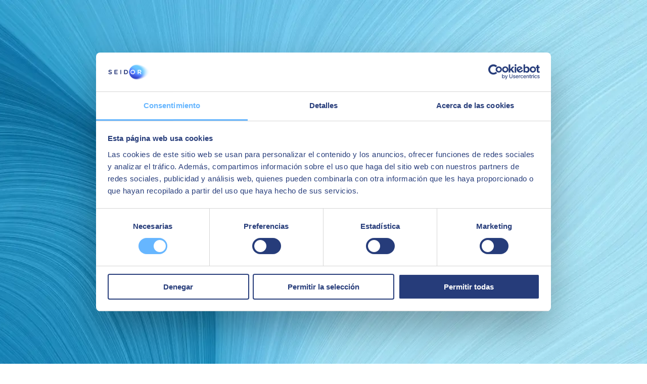

--- FILE ---
content_type: text/html; charset=utf-8
request_url: https://www.seidor.com/es-pe/customer-experience/sap/sap-cpq
body_size: 73038
content:
<!DOCTYPE html><html lang="es-PE"><head><meta charSet="utf-8"/><script type="application/ld+json">{ "@context": "http://schema.org/", "@type": "WebSite", "description": "SAP CPQ es el configurador de productos y soluciones con el que generar propuestas comerciales ágiles para conseguir una experiencia de cliente óptima.", "name": "SAP CPQ | SEIDOR", "url": "https://www.seidor.com/es-pe/customer-experience/sap/sap-cpq" }</script><script type="application/ld+json">{ "@context": "https://schema.org", "@type": "Organization", "url": "https://www.seidor.com", "logo": "https://www.seidor.com/icons/seidor.jpeg" }</script><script type="application/ld+json">{ "@context": "https://schema.org", "@type": "BreadcrumbList", "itemListElement": [{ "@type": "ListItem", "position": "1", "item": "https://www.seidor.com/es-pe", "name": "Home" },{ "@type": "ListItem", "position": "2", "item": "https://www.seidor.com/es-pe/customer-experience", "name": "Customer Experience" },{ "@type": "ListItem", "position": "3", "item": "https://www.seidor.com/es-pe/customer-experience/sap/sap-cpq", "name": "SAP CPQ" }] }</script><script type="application/ld+json">{ "@context": "http://schema.org/", "@type": "WebPage", "description": "SAP CPQ es el configurador de productos y soluciones con el que generar propuestas comerciales ágiles para conseguir una experiencia de cliente óptima.", "name": "SAP CPQ | SEIDOR", "url": "https://www.seidor.com/es-pe/customer-experience/sap/sap-cpq", "primaryImageOfPage": { "@type": "ImageObject", "url": "https://www.seidor.com/icons/seidor.jpeg", "width": "400", "height": "190" } }</script><script id="Cookiebot" src="https://consent.cookiebot.com/uc.js" data-cbid="11dc1bec-357d-4da3-b827-e404f2eef857" data-blockingmode="auto" type="text/javascript" async=""></script><script data-cookieconsent="ignore">
        window.dataLayer = window.dataLayer || [];
          function gtag() {
          dataLayer.push(arguments);
        }
        gtag("consent", "default", {
        ad_storage: "denied",
        analytics_storage: "denied",
        functionality_storage: "denied",
        personalization_storage: "denied",
        security_storage: "granted",
        wait_for_update: 2000,
      });
        gtag("set", "ads_data_redaction", true);
        gtag("set", "url_passthrough", false);
        </script><script data-cookieconsent="ignore">(function(w,d,s,l,i){w[l]=w[l]||[];w[l].push({'gtm.start': new Date().getTime(),event:'gtm.js'});var f=d.getElementsByTagName(s)[0],j=d.createElement(s),dl=l!='dataLayer'?'&l='+l:'';j.async=true;j.src='https://www.googletagmanager.com/gtm.js?id='+i+dl;f.parentNode.insertBefore(j,f);})(window,document,'script','dataLayer','GTM-MH7W77T');</script><script defer="" type="text/javascript" src="//js-eu1.hsforms.net/forms/shell.js" async=""></script><script defer="" type="text/javascript" id="hs-script-loader" src="//js.hs-scripts.com/6740520.js" async=""></script><link rel="alternate" hrefLang="es-es" href="https://www.seidor.com/es-es/customer-experience/sap/configure-price-quote"/><link rel="alternate" hrefLang="ca-es" href="https://www.seidor.com/ca-es/customer-experience/sap/sap-cpq"/><link rel="alternate" hrefLang="en-us" href="https://www.seidor.com/en-us/customer-experience/sap/sap-cpq"/><link rel="alternate" hrefLang="es-mx" href="https://www.seidor.com/es-mx/customer-experience/sap/sap-cpq"/><link rel="alternate" hrefLang="es-cr" href="https://www.seidor.com/es-cr/customer-experience/sap/sap-cpq"/><link rel="alternate" hrefLang="es-sv" href="https://www.seidor.com/es-sv/customer-experience/sap/sap-cpq"/><link rel="alternate" hrefLang="es-gt" href="https://www.seidor.com/es-gt/customer-experience/sap/sap-cpq"/><link rel="alternate" hrefLang="es-hn" href="https://www.seidor.com/es-hn/customer-experience/sap/sap-cpq"/><link rel="alternate" hrefLang="es-ni" href="https://www.seidor.com/es-ni/customer-experience/sap/sap-cpq"/><link rel="alternate" hrefLang="es-pa" href="https://www.seidor.com/es-pa/customer-experience/sap/sap-cpq"/><link rel="alternate" hrefLang="es-do" href="https://www.seidor.com/es-do/customer-experience/sap/sap-cpq"/><link rel="alternate" hrefLang="es-ar" href="https://www.seidor.com/es-ar/customer-experience/sap/sap-cpq"/><link rel="alternate" hrefLang="es-bo" href="https://www.seidor.com/es-bo/soluciones/sap-cpq"/><link rel="alternate" hrefLang="pt-br" href="https://www.seidor.com/pt-br/customer-experience/sap/sap-cpq"/><link rel="alternate" hrefLang="es-cl" href="https://www.seidor.com/es-cl/customer-experience/sap/sap-cpq"/><link rel="alternate" hrefLang="es-co" href="https://www.seidor.com/es-co/customer-experience/sap/sap-cpq"/><link rel="alternate" hrefLang="es-ec" href="https://www.seidor.com/es-ec/customer-experience/sap/sap-cpq"/><link rel="alternate" hrefLang="es-py" href="https://www.seidor.com/es-py/customer-experience/sap/sap-cpq"/><link rel="alternate" hrefLang="es-uy" href="https://www.seidor.com/es-uy/customer-experience/sap/sap-cpq"/><link rel="alternate" hrefLang="es-pe" href="https://www.seidor.com/es-pe/customer-experience/sap/sap-cpq"/><link rel="alternate" hrefLang="en-sa" href="https://www.seidor.com/en-sa/customer-experience/sap/sap-cpq"/><link rel="alternate" hrefLang="en-ae" href="https://www.seidor.com/en-ae/customer-experience/sap/sap-cpq"/><link rel="alternate" hrefLang="en-kw" href="https://www.seidor.com/en-kw/customer-experience/sap/sap-cpq"/><link rel="alternate" hrefLang="en-qa" href="https://www.seidor.com/en-qa/solutions/sap-cpq"/><link rel="alternate" hrefLang="fr-ma" href="https://www.seidor.com/fr-ma/customer-experience/sap/sap-cpq"/><link rel="alternate" hrefLang="en-ke" href="https://www.seidor.com/en-ke/customer-experience/sap/sap-cpq"/><link rel="alternate" hrefLang="en-mu" href="https://www.seidor.com/en-mu/customer-experience/sap/sap-cpq"/><link rel="alternate" hrefLang="en-tz" href="https://www.seidor.com/en-tz/customer-experience/sap/sap-cpq"/><link rel="alternate" hrefLang="en-zm" href="https://www.seidor.com/en-zm/customer-experience/sap/sap-cpq"/><link rel="alternate" hrefLang="en-in" href="https://www.seidor.com/en-in/customer-experience/sap/sap-cpq"/><link rel="alternate" hrefLang="fr-fr" href="https://www.seidor.com/fr-fr/customer-experience/sap/sap-cpq"/><link rel="alternate" hrefLang="en-cn" href="https://www.seidor.com/en-cn/sap-cpq"/><link rel="alternate" hrefLang="en-et" href="https://www.seidor.com/en-et/customer-experience/sap/sap-cpq"/><link rel="alternate" hrefLang="fr-dz" href="https://www.seidor.com/fr-dz/customer-experience/sap/sap-cpq"/><link rel="alternate" hrefLang="fr-be" href="https://www.seidor.com/fr-be/customer-experience/sap/sap-cpq"/><link rel="alternate" hrefLang="en-be" href="https://www.seidor.com/en-be/customer-experience/sap/sap-cpq"/><link rel="alternate" hrefLang="fr-lu" href="https://www.seidor.com/fr-lu/customer-experience/sap/sap-cpq"/><link rel="alternate" hrefLang="en-lu" href="https://www.seidor.com/en-lu/customer-experience/sap/sap-cpq"/><link rel="alternate" hrefLang="en-nl" href="https://www.seidor.com/en-nl/customer-experience/sap/sap-cpq"/><link rel="alternate" hrefLang="en-za" href="https://www.seidor.com/en-za/customer-experience/sap/sap-cpq"/><link rel="alternate" hrefLang="en-tn" href="https://www.seidor.com/en-tn/customer-experience/sap/configure-price-quote"/><link rel="alternate" hrefLang="en" href="https://www.seidor.com/customer-experience/sap/configure-price-quote"/><link rel="alternate" hrefLang="fr-tn" href="https://www.seidor.com/fr-tn/customer-experience/sap/sap-cpq"/><link rel="canonical" href="https://www.seidor.com/es-pe/customer-experience/sap/sap-cpq"/><meta name="viewport" content="width=device-width, initial-scale=1"/><meta name="twitter:card" content="summary_large_image"/><meta name="twitter:site" content="@seidor"/><title>SAP CPQ | SEIDOR</title><meta property="og:title" content="SAP CPQ | SEIDOR"/><meta name="twitter:title" content="SAP CPQ | SEIDOR"/><meta name="description" content="SAP CPQ es el configurador de productos y soluciones con el que generar propuestas comerciales ágiles para conseguir una experiencia de cliente óptima."/><meta property="og:description" content="SAP CPQ es el configurador de productos y soluciones con el que generar propuestas comerciales ágiles para conseguir una experiencia de cliente óptima."/><meta name="twitter:description" content="SAP CPQ es el configurador de productos y soluciones con el que generar propuestas comerciales ágiles para conseguir una experiencia de cliente óptima."/><meta property="og:image" content="https://proimg.seidor.com/sites/default/files/styles/open_graph/public/2021-10/hero-solucion-sap-configure-price-y-quote-cpq_1.jpeg?itok=nyiZkyIW"/><meta name="twitter:image" content="https://proimg.seidor.com/sites/default/files/styles/open_graph/public/2021-10/hero-solucion-sap-configure-price-y-quote-cpq_1.jpeg?itok=nyiZkyIW"/><link rel="preload" as="image" imageSrcSet="/_next/image?url=https%3A%2F%2Fproimg.seidor.com%2Fsites%2Fdefault%2Ffiles%2Fstyles%2Fhero_image%2Fpublic%2F2021-10%2Fhero-solucion-sap-configure-price-y-quote-cpq_0.jpeg%3Fitok%3Ddcx9-Nb6&amp;w=640&amp;q=75 640w, /_next/image?url=https%3A%2F%2Fproimg.seidor.com%2Fsites%2Fdefault%2Ffiles%2Fstyles%2Fhero_image%2Fpublic%2F2021-10%2Fhero-solucion-sap-configure-price-y-quote-cpq_0.jpeg%3Fitok%3Ddcx9-Nb6&amp;w=750&amp;q=75 750w, /_next/image?url=https%3A%2F%2Fproimg.seidor.com%2Fsites%2Fdefault%2Ffiles%2Fstyles%2Fhero_image%2Fpublic%2F2021-10%2Fhero-solucion-sap-configure-price-y-quote-cpq_0.jpeg%3Fitok%3Ddcx9-Nb6&amp;w=828&amp;q=75 828w, /_next/image?url=https%3A%2F%2Fproimg.seidor.com%2Fsites%2Fdefault%2Ffiles%2Fstyles%2Fhero_image%2Fpublic%2F2021-10%2Fhero-solucion-sap-configure-price-y-quote-cpq_0.jpeg%3Fitok%3Ddcx9-Nb6&amp;w=1080&amp;q=75 1080w, /_next/image?url=https%3A%2F%2Fproimg.seidor.com%2Fsites%2Fdefault%2Ffiles%2Fstyles%2Fhero_image%2Fpublic%2F2021-10%2Fhero-solucion-sap-configure-price-y-quote-cpq_0.jpeg%3Fitok%3Ddcx9-Nb6&amp;w=1200&amp;q=75 1200w, /_next/image?url=https%3A%2F%2Fproimg.seidor.com%2Fsites%2Fdefault%2Ffiles%2Fstyles%2Fhero_image%2Fpublic%2F2021-10%2Fhero-solucion-sap-configure-price-y-quote-cpq_0.jpeg%3Fitok%3Ddcx9-Nb6&amp;w=1920&amp;q=75 1920w, /_next/image?url=https%3A%2F%2Fproimg.seidor.com%2Fsites%2Fdefault%2Ffiles%2Fstyles%2Fhero_image%2Fpublic%2F2021-10%2Fhero-solucion-sap-configure-price-y-quote-cpq_0.jpeg%3Fitok%3Ddcx9-Nb6&amp;w=2048&amp;q=75 2048w, /_next/image?url=https%3A%2F%2Fproimg.seidor.com%2Fsites%2Fdefault%2Ffiles%2Fstyles%2Fhero_image%2Fpublic%2F2021-10%2Fhero-solucion-sap-configure-price-y-quote-cpq_0.jpeg%3Fitok%3Ddcx9-Nb6&amp;w=3840&amp;q=75 3840w" imageSizes="100vw"/><link rel="preload" as="image" imageSrcSet="/icons/seidor.svg 640w, /icons/seidor.svg 750w, /icons/seidor.svg 828w, /icons/seidor.svg 1080w, /icons/seidor.svg 1200w, /icons/seidor.svg 1920w, /icons/seidor.svg 2048w, /icons/seidor.svg 3840w" imageSizes="100vw"/><meta name="next-head-count" content="62"/><link rel="preload" href="/_next/static/css/d41465bd72fb0b53.css" as="style"/><link rel="stylesheet" href="/_next/static/css/d41465bd72fb0b53.css" data-n-g=""/><link rel="preload" href="/_next/static/css/b7bea859b94358ac.css" as="style"/><link rel="stylesheet" href="/_next/static/css/b7bea859b94358ac.css"/><link rel="preload" href="/_next/static/css/bdfa15cdb4a75d7e.css" as="style"/><link rel="stylesheet" href="/_next/static/css/bdfa15cdb4a75d7e.css"/><noscript data-n-css=""></noscript><script defer="" nomodule="" src="/_next/static/chunks/polyfills-c67a75d1b6f99dc8.js"></script><script defer="" src="/_next/static/chunks/237.d05c95870bfb437d.js"></script><script defer="" src="/_next/static/chunks/13.959ca955549ad616.js"></script><script src="/_next/static/chunks/webpack-191c11949196a5fa.js" defer=""></script><script src="/_next/static/chunks/framework-73b8966a3c579ab0.js" defer=""></script><script src="/_next/static/chunks/main-c806b2e68429a37d.js" defer=""></script><script src="/_next/static/chunks/pages/_app-f2cb2e189bfafa25.js" defer=""></script><script src="/_next/static/chunks/pages/%5B%5B...slug%5D%5D-7e8f42f49653bb76.js" defer=""></script><script src="/_next/static/5-psRIbpOZMhTJsl6SHJx/_buildManifest.js" defer=""></script><script src="/_next/static/5-psRIbpOZMhTJsl6SHJx/_ssgManifest.js" defer=""></script><style id="__jsx-20b63fdcaf7374e2">@font-face{font-family:"Poppins";font-style:normal;font-weight:300;font-display:swap;src:url("/fonts/pxiByp8kv8JHgFVrLDz8Z11lFc-K.woff2")format("woff2");unicode-range:u+0900-097f,u+1cd0-1cf6,u+1cf8-1cf9,u+200c-200d,u+20a8,u+20b9,u+25cc,u+a830-a839,u+a8e0-a8fb}@font-face{font-family:"Poppins";font-style:normal;font-weight:300;font-display:swap;src:url("/fonts/pxiByp8kv8JHgFVrLDz8Z1JlFc-K.woff2")format("woff2");unicode-range:u+0100-024f,u+0259,u+1e00-1eff,u+2020,u+20a0-20ab,u+20ad-20cf,u+2113,u+2c60-2c7f,u+a720-a7ff}@font-face{font-family:"Poppins";font-style:normal;font-weight:300;font-display:swap;src:url("/fonts/pxiByp8kv8JHgFVrLDz8Z1xlFQ.woff2")format("woff2");unicode-range:u+0000-00ff,u+0131,u+0152-0153,u+02bb-02bc,u+02c6,u+02da,u+02dc,u+2000-206f,u+2074,u+20ac,u+2122,u+2191,u+2193,u+2212,u+2215,u+feff,u+fffd}@font-face{font-family:"Poppins";font-style:normal;font-weight:400;font-display:swap;src:url("/fonts/pxiEyp8kv8JHgFVrJJbecmNE.woff2")format("woff2");unicode-range:u+0900-097f,u+1cd0-1cf6,u+1cf8-1cf9,u+200c-200d,u+20a8,u+20b9,u+25cc,u+a830-a839,u+a8e0-a8fb}@font-face{font-family:"Poppins";font-style:normal;font-weight:400;font-display:swap;src:url("/fonts/pxiEyp8kv8JHgFVrJJnecmNE.woff2")format("woff2");unicode-range:u+0100-024f,u+0259,u+1e00-1eff,u+2020,u+20a0-20ab,u+20ad-20cf,u+2113,u+2c60-2c7f,u+a720-a7ff}@font-face{font-family:"Poppins";font-style:normal;font-weight:400;font-display:swap;src:url("/fonts/pxiEyp8kv8JHgFVrJJfecg.woff2")format("woff2");unicode-range:u+0000-00ff,u+0131,u+0152-0153,u+02bb-02bc,u+02c6,u+02da,u+02dc,u+2000-206f,u+2074,u+20ac,u+2122,u+2191,u+2193,u+2212,u+2215,u+feff,u+fffd}@font-face{font-family:"Poppins";font-style:normal;font-weight:500;font-display:swap;src:url("/fonts/pxiByp8kv8JHgFVrLGT9Z11lFc-K.woff2")format("woff2");unicode-range:u+0900-097f,u+1cd0-1cf6,u+1cf8-1cf9,u+200c-200d,u+20a8,u+20b9,u+25cc,u+a830-a839,u+a8e0-a8fb}@font-face{font-family:"Poppins";font-style:normal;font-weight:500;font-display:swap;src:url("/fonts/pxiByp8kv8JHgFVrLGT9Z1JlFc-K.woff2")format("woff2");unicode-range:u+0100-024f,u+0259,u+1e00-1eff,u+2020,u+20a0-20ab,u+20ad-20cf,u+2113,u+2c60-2c7f,u+a720-a7ff}@font-face{font-family:"Poppins";font-style:normal;font-weight:500;font-display:swap;src:url("/fonts/pxiByp8kv8JHgFVrLGT9Z1xlFQ.woff2")format("woff2");unicode-range:u+0000-00ff,u+0131,u+0152-0153,u+02bb-02bc,u+02c6,u+02da,u+02dc,u+2000-206f,u+2074,u+20ac,u+2122,u+2191,u+2193,u+2212,u+2215,u+feff,u+fffd}@font-face{font-family:"Poppins";font-style:normal;font-weight:600;font-display:swap;src:url("/fonts/pxiByp8kv8JHgFVrLEj6Z11lFc-K.woff2")format("woff2");unicode-range:u+0900-097f,u+1cd0-1cf6,u+1cf8-1cf9,u+200c-200d,u+20a8,u+20b9,u+25cc,u+a830-a839,u+a8e0-a8fb}@font-face{font-family:"Poppins";font-style:normal;font-weight:600;font-display:swap;src:url("/fonts/pxiByp8kv8JHgFVrLEj6Z1JlFc-K.woff2")format("woff2");unicode-range:u+0100-024f,u+0259,u+1e00-1eff,u+2020,u+20a0-20ab,u+20ad-20cf,u+2113,u+2c60-2c7f,u+a720-a7ff}@font-face{font-family:"Poppins";font-style:normal;font-weight:600;font-display:swap;src:url("/fonts/pxiByp8kv8JHgFVrLEj6Z1xlFQ.woff2")format("woff2");unicode-range:u+0000-00ff,u+0131,u+0152-0153,u+02bb-02bc,u+02c6,u+02da,u+02dc,u+2000-206f,u+2074,u+20ac,u+2122,u+2191,u+2193,u+2212,u+2215,u+feff,u+fffd}@font-face{font-family:"Poppins";font-style:normal;font-weight:700;font-display:swap;src:url("/fonts/pxiByp8kv8JHgFVrLCz7Z11lFc-K.woff2")format("woff2");unicode-range:u+0900-097f,u+1cd0-1cf6,u+1cf8-1cf9,u+200c-200d,u+20a8,u+20b9,u+25cc,u+a830-a839,u+a8e0-a8fb}@font-face{font-family:"Poppins";font-style:normal;font-weight:700;font-display:swap;src:url("/fonts/pxiByp8kv8JHgFVrLCz7Z1JlFc-K.woff2")format("woff2");unicode-range:u+0100-024f,u+0259,u+1e00-1eff,u+2020,u+20a0-20ab,u+20ad-20cf,u+2113,u+2c60-2c7f,u+a720-a7ff}@font-face{font-family:"Poppins";font-style:normal;font-weight:700;font-display:swap;src:url("/fonts/pxiByp8kv8JHgFVrLCz7Z1xlFQ.woff2")format("woff2");unicode-range:u+0000-00ff,u+0131,u+0152-0153,u+02bb-02bc,u+02c6,u+02da,u+02dc,u+2000-206f,u+2074,u+20ac,u+2122,u+2191,u+2193,u+2212,u+2215,u+feff,u+fffd}</style><style id="__jsx-1e067060b52cc67d">.color-dark-gray path{fill:#999}</style><style id="__jsx-800a1a72a0314153">.world.jsx-3e15a24553710dd8{margin-right:1rem}.country.jsx-3e15a24553710dd8{margin-right:1.5rem;padding-right:1.5rem;border-right:.1rem solid#919191}.lang.jsx-3e15a24553710dd8{margin-right:1rem}button.jsx-3e15a24553710dd8{border:none;background:none}</style><style id="__jsx-568554963">@media(min-width:1050px){.logo-wrapper.jsx-568554963{margin:0 auto}}.logo-wrapper.jsx-568554963{max-width:100%;width:28rem}@media(max-width:600px){.logo-wrapper.jsx-568554963{width:15rem}}</style><style id="__jsx-e64103727ad749b5">a.jsx-e64103727ad749b5{word-wrap:break-word}</style><style id="__jsx-d40fb55f2f87e062">span.icon-contact.jsx-d40fb55f2f87e062{margin-right:.6rem}</style><style id="__jsx-2965757125">@media(min-width:1050px){.menu-base-responive{display:none}}</style><style id="__jsx-cd8830d26d9ab611">.margins-section-title.jsx-cd8830d26d9ab611{margin-top:7rem;margin-bottom:7rem}@media(max-width:575px){.margins-section-title.jsx-cd8830d26d9ab611{margin-top:0rem;margin-bottom:0rem}}</style><style id="__jsx-68a7531dd6cf5bdf">section.jsx-68a7531dd6cf5bdf{padding-top:7rem;padding-bottom:7rem}@media(max-width:767px){section.jsx-68a7531dd6cf5bdf{padding:6.5rem 4rem}}@media(max-width:575px){section.jsx-68a7531dd6cf5bdf{padding:5rem 4rem}}</style><style id="__jsx-6a771a1a96a64516">img.jsx-6a771a1a96a64516{width:4rem;height:auto;margin-bottom:2rem}.img-inside-adapt.jsx-6a771a1a96a64516{height:2.8rem;position:relative}</style><style id="__jsx-fe3d4a1ce9cbba5c">.alter-grid.jsx-fe3d4a1ce9cbba5c{overflow:hidden}.alter-grid.jsx-fe3d4a1ce9cbba5c .row.jsx-fe3d4a1ce9cbba5c{display:-webkit-box;display:-webkit-flex;display:-moz-box;display:-ms-flexbox;display:flex;-webkit-box-pack:center;-webkit-justify-content:center;-moz-box-pack:center;-ms-flex-pack:center;justify-content:center}.alter-grid.jsx-fe3d4a1ce9cbba5c .row.jsx-fe3d4a1ce9cbba5c>div.jsx-fe3d4a1ce9cbba5c{}@media(max-width:991px){.alter-grid.jsx-fe3d4a1ce9cbba5c .row.jsx-fe3d4a1ce9cbba5c{-webkit-box-pack:start;-webkit-justify-content:flex-start;-moz-box-pack:start;-ms-flex-pack:start;justify-content:flex-start}}</style><style id="__jsx-67a51edbe92bee9f">.box-info-solution.jsx-67a51edbe92bee9f{padding-bottom:73%;position:relative;margin-bottom:3rem;overflow:hidden}.box-info-solution-content.jsx-67a51edbe92bee9f{position:absolute;width:100%;top:50%;-webkit-transform:translatey(-50%);-moz-transform:translatey(-50%);-ms-transform:translatey(-50%);-o-transform:translatey(-50%);transform:translatey(-50%);padding-left:2.5rem;padding-right:2.5rem}</style><style id="__jsx-3588953676">@media(min-width:1050px){.logo-wrapper.jsx-3588953676{margin:0 0}}.logo-wrapper.jsx-3588953676{max-width:100%;width:28rem}@media(max-width:600px){.logo-wrapper.jsx-3588953676{width:15rem}}</style><style id="__jsx-6e6e223421cb6e05">p.jsx-6e6e223421cb6e05{padding-bottom:3rem;margin-bottom:3rem;position:relative}p.jsx-6e6e223421cb6e05:before{content:"";width:3rem;border-bottom:.4rem solid#66b6ff;position:absolute;bottom:0;left:0}</style></head><body><noscript><iframe src="https://www.googletagmanager.com/ns.html?id=GTM-MH7W77T" height="0" width="0" style="display:none;visibility:hidden"></iframe></noscript><div id="__next"><header class="Header_header__cKaq_"><div><div style="overflow-y:auto" tabindex="0"><div class="position-center"><button data-cue="slideInUp" data-delay="1200" class="button-play" aria-label="open modal"></button></div></div></div><div class="pos-rel"><div class="containerlanguage languages_languages-wrapper__CahdS"><div class="capa-containerlanguage"></div></div></div><div class="text-center container pos-rel header-inner"><div class="content-header-container-sup"><div class="content-lang-selector"><button title="selector" class="jsx-3e15a24553710dd8"><span class="jsx-3e15a24553710dd8 fs-14 mb-0 color-medium-primary"><img class="country-flag-logo" alt="pe" src="/countries-flags/pe.svg"/><span class="jsx-3e15a24553710dd8 country color-medium-primary">Peru</span><span class="jsx-3e15a24553710dd8 lang color-medium-primary">Español</span><svg width="0.8rem" height="0.6rem" viewBox="0 0 8 6" fill="none" xmlns="http://www.w3.org/2000/svg"><path fill-rule="evenodd" clip-rule="evenodd" d="M0.440054 0.991089C0.808967 0.991089 7.29044 0.991089 7.54538 0.991089C7.8753 0.991089 8.12124 1.23508 7.92829 1.47407C7.77332 1.66506 4.65006 5.50789 4.38212 5.83488C4.20717 6.05187 3.78826 6.04787 3.61331 5.83488C3.41635 5.60089 0.277093 1.74306 0.0591442 1.46307C-0.100818 1.25908 0.0761402 0.991089 0.440054 0.991089Z" fill="#919191"></path></svg></span></button></div><div class="jsx-568554963 logo-wrapper"><a href="https://www.seidor.com/es-pe" title="Seidor" class="jsx-568554963"><span style="box-sizing:border-box;display:block;overflow:hidden;width:initial;height:initial;background:none;opacity:1;border:0;margin:0;padding:0;position:relative"><span style="box-sizing:border-box;display:block;width:initial;height:initial;background:none;opacity:1;border:0;margin:0;padding:0;padding-top:42.857142857142854%"></span><img alt="Seidor" sizes="100vw" srcSet="/icons/seidor.svg 640w, /icons/seidor.svg 750w, /icons/seidor.svg 828w, /icons/seidor.svg 1080w, /icons/seidor.svg 1200w, /icons/seidor.svg 1920w, /icons/seidor.svg 2048w, /icons/seidor.svg 3840w" src="/icons/seidor.svg" decoding="async" data-nimg="responsive" style="position:absolute;top:0;left:0;bottom:0;right:0;box-sizing:border-box;padding:0;border:none;margin:auto;display:block;width:0;height:0;min-width:100%;max-width:100%;min-height:100%;max-height:100%"/></span></a></div><div class="content-contact-selector"><div class="content-header-searchbar"><form action="/es-pe/search-results" method="GET"><div class="Search_separar__TJGrV pos-rel"><input autoComplete="off" class="Search_input__rwiSo" type="text" name="search" placeholder="Buscar"/><button type="submit" class="Search_lupa__VXCkw searchlupa" title="Buscar"><svg width="1.8rem" height="1.7rem" viewBox="0 0 18 17" fill="none" xmlns="http://www.w3.org/2000/svg"><path d="M15.677 16.607L9.96198 10.891C7.41965 12.6985 3.91642 12.2564 1.90285 9.87395C-0.110711 7.49153 0.0371394 3.96361 2.24298 1.75802C4.44824 -0.448534 7.97651 -0.597024 10.3594 1.41644C12.7422 3.42989 13.1846 6.93347 11.377 9.47602L17.092 15.192L15.678 16.606L15.677 16.607ZM6.48498 2.00001C4.58868 1.99958 2.95267 3.3307 2.56745 5.18745C2.18224 7.04421 3.15369 8.91629 4.89366 9.67026C6.63362 10.4242 8.66388 9.85285 9.75522 8.30207C10.8466 6.75129 10.699 4.64734 9.40198 3.26402L10.007 3.86402L9.32498 3.18402L9.31298 3.17202C8.56477 2.4192 7.54637 1.99715 6.48498 2.00001Z" fill="#2E3A59"></path></svg></button><input type="hidden" name="type" value=""/></div></form></div><div class="content-header-contact"><span class="jsx-d40fb55f2f87e062 align-center icon-and-link"><a title="/es-pe/contacto" href="/es-pe/contacto" class="jsx-e64103727ad749b5 more disable-decoration  mb-0 fs-14 color-medium-primary"><span class="jsx-d40fb55f2f87e062 icon-contact"><svg width="1.8rem" height="1.8rem" viewBox="0 0 18 18" fill="none" xmlns="http://www.w3.org/2000/svg"><path d="M0.944824 16.9979V3.99743C0.944824 3.20175 1.26085 2.43866 1.82337 1.87603C2.38589 1.3134 3.14883 0.997314 3.94436 0.997314H13.9428C14.7383 0.997314 15.5013 1.3134 16.0638 1.87603C16.6263 2.43866 16.9424 3.20175 16.9424 3.99743V9.99766C16.9424 10.7933 16.6263 11.5564 16.0638 12.1191C15.5013 12.6817 14.7383 12.9978 13.9428 12.9978H4.94421L0.944824 16.9979Z" stroke="#07153A" stroke-width="1.50006" stroke-linecap="round" stroke-linejoin="round"></path><path d="M4.94482 4.99756H12.9436" stroke="#07153A" stroke-width="1.50006" stroke-linecap="round" stroke-linejoin="round"></path><path d="M4.94482 8.99731H10.9439" stroke="#07153A" stroke-width="1.50006" stroke-linecap="round" stroke-linejoin="round"></path></svg></span>Contacto<span class="jsx-e64103727ad749b5"></span></a></span></div><div class="content-header-contact"></div><div class="content-button-menu"><button class="button-menu-responsive" title="menu"><span class="responsive-menu-line"></span><span class="responsive-menu-line"></span><span class="responsive-menu-line"></span></button></div><div class="content-header-flag"><button aria-label="Open menu"><img class="country-flag-logo" alt="pe" src="/countries-flags/pe.svg"/></button></div></div></div></div><div class="content-menu-container"><!--$--><div class="menu_menu-container__uEpc4 "><div class="seidor-menu-internal"><div class="container"><div class="menu_structure-container__9PbWb"><div class="container-wrapper-menu-items"><ul class="container-menu-items"><li><button title="Servicios" data-section-parent="services" class="fs-16 color-medium-primary text-decoration-none bold-hover menu-item-desktop">Servicios<span class="arrow-menu"><svg width="0.8rem" height="0.6rem" viewBox="0 0 8 6" fill="none" xmlns="http://www.w3.org/2000/svg"><path fill-rule="evenodd" clip-rule="evenodd" d="M0.440054 0.991089C0.808967 0.991089 7.29044 0.991089 7.54538 0.991089C7.8753 0.991089 8.12124 1.23508 7.92829 1.47407C7.77332 1.66506 4.65006 5.50789 4.38212 5.83488C4.20717 6.05187 3.78826 6.04787 3.61331 5.83488C3.41635 5.60089 0.277093 1.74306 0.0591442 1.46307C-0.100818 1.25908 0.0761402 0.991089 0.440054 0.991089Z" fill="#919191"></path></svg></span></button></li><li><button title="Industrias" data-section-parent="industries" class="fs-16 color-medium-primary text-decoration-none bold-hover menu-item-desktop">Industrias<span class="arrow-menu"><svg width="0.8rem" height="0.6rem" viewBox="0 0 8 6" fill="none" xmlns="http://www.w3.org/2000/svg"><path fill-rule="evenodd" clip-rule="evenodd" d="M0.440054 0.991089C0.808967 0.991089 7.29044 0.991089 7.54538 0.991089C7.8753 0.991089 8.12124 1.23508 7.92829 1.47407C7.77332 1.66506 4.65006 5.50789 4.38212 5.83488C4.20717 6.05187 3.78826 6.04787 3.61331 5.83488C3.41635 5.60089 0.277093 1.74306 0.0591442 1.46307C-0.100818 1.25908 0.0761402 0.991089 0.440054 0.991089Z" fill="#919191"></path></svg></span></button></li><li><button title="Partners" data-section-parent="partners" class="fs-16 color-medium-primary text-decoration-none bold-hover menu-item-desktop">Partners<span class="arrow-menu"><svg width="0.8rem" height="0.6rem" viewBox="0 0 8 6" fill="none" xmlns="http://www.w3.org/2000/svg"><path fill-rule="evenodd" clip-rule="evenodd" d="M0.440054 0.991089C0.808967 0.991089 7.29044 0.991089 7.54538 0.991089C7.8753 0.991089 8.12124 1.23508 7.92829 1.47407C7.77332 1.66506 4.65006 5.50789 4.38212 5.83488C4.20717 6.05187 3.78826 6.04787 3.61331 5.83488C3.41635 5.60089 0.277093 1.74306 0.0591442 1.46307C-0.100818 1.25908 0.0761402 0.991089 0.440054 0.991089Z" fill="#919191"></path></svg></span></button></li><li><a href="/es-pe/talento" class="fs-16 color-medium-primary text-decoration-none bold-hover menu-item-desktop">Talento</a></li><li><button title="SEIDOR" data-section-parent="seidor" class="fs-16 color-medium-primary text-decoration-none bold-hover menu-item-desktop">SEIDOR<span class="arrow-menu"><svg width="0.8rem" height="0.6rem" viewBox="0 0 8 6" fill="none" xmlns="http://www.w3.org/2000/svg"><path fill-rule="evenodd" clip-rule="evenodd" d="M0.440054 0.991089C0.808967 0.991089 7.29044 0.991089 7.54538 0.991089C7.8753 0.991089 8.12124 1.23508 7.92829 1.47407C7.77332 1.66506 4.65006 5.50789 4.38212 5.83488C4.20717 6.05187 3.78826 6.04787 3.61331 5.83488C3.41635 5.60089 0.277093 1.74306 0.0591442 1.46307C-0.100818 1.25908 0.0761402 0.991089 0.440054 0.991089Z" fill="#919191"></path></svg></span></button></li></ul></div></div></div><div class="sections-menu"><div style="opacity:0;display:none" class="section-menu" data-section="services"><div class="container section-menu-base-container"><!--$--><div class="row"><div class="col-xl-3 col-4 left-part pr-40"><div class="left-part-content"><div class="menuItem_menu-item__R8BFc "><a title="/es-pe/business-applications" class="fs-16 color-light-primary fw-600 animate-all-ease" href="/es-pe/business-applications">Business Applications</a></div><div class="menuItem_menu-item__R8BFc "><a title="/es-pe/digital-solutions" class="fs-16 color-light-primary fw-600 animate-all-ease" href="/es-pe/digital-solutions">Digital Solutions</a></div><div class="menuItem_menu-item__R8BFc "><a title="/es-pe/ai/technology" class="fs-16 color-light-primary fw-600 animate-all-ease" href="/es-pe/ai/technology">Technology</a></div><div class="mb-20"></div><div class="menuItem_menu-item__R8BFc "><a title="/es-pe/seidor-products" class="fs-16 color-light-primary fw-400 animate-all-ease" href="/es-pe/seidor-products">SEIDOR Products</a></div><div class="menuItem_menu-item__R8BFc "><a title="/es-pe/services-smes" class="fs-16 color-light-primary fw-400 animate-all-ease" href="/es-pe/services-smes">Servicios para PYMEs</a></div></div></div><div class="col-xl-9 col-8 pl-40"><div class="row row--column"><div class="col-xl-6 col-lg-6"><div class="menuItem_menu-item__R8BFc "><a title="/es-pe/inteligencia-artificial" class="fs-16 color-medium-primary fw-400 animate-all-ease" href="/es-pe/inteligencia-artificial">Inteligencia Artificial</a></div></div><div class="col-xl-6 col-lg-6"><div class="menuItem_menu-item__R8BFc "><a title="/es-pe/data" class="fs-16 color-medium-primary fw-400 animate-all-ease" href="/es-pe/data">Data</a></div></div><div class="col-xl-6 col-lg-6"><div class="menuItem_menu-item__R8BFc "><a title="/es-pe/edge-technologies" class="fs-16 color-medium-primary fw-400 animate-all-ease" href="/es-pe/edge-technologies">Edge Technologies</a></div></div><div class="col-xl-6 col-lg-6"><div class="menuItem_menu-item__R8BFc "><a title="/es-pe/cloud" class="fs-16 color-medium-primary fw-400 animate-all-ease" href="/es-pe/cloud">Cloud</a></div></div><div class="col-xl-6 col-lg-6"><div class="menuItem_menu-item__R8BFc "><a title="/es-pe/customer-experience-0" class="fs-16 color-medium-primary fw-400 animate-all-ease" href="/es-pe/customer-experience-0">Customer Experience​</a></div></div><div class="col-xl-6 col-lg-6"><div class="menuItem_menu-item__R8BFc "><a title="/es-pe/application-modernization" class="fs-16 color-medium-primary fw-400 animate-all-ease" href="/es-pe/application-modernization">Application Modernization​</a></div></div><div class="col-xl-6 col-lg-6"><div class="menuItem_menu-item__R8BFc "><a title="/es-pe/employee-experience-0" class="fs-16 color-medium-primary fw-400 animate-all-ease" href="/es-pe/employee-experience-0">Employee Experience</a></div></div><div class="col-xl-6 col-lg-6"><div class="menuItem_menu-item__R8BFc "><a title="/es-pe/connectivity" class="fs-16 color-medium-primary fw-400 animate-all-ease" href="/es-pe/connectivity">Connectivity​</a></div></div><div class="col-xl-6 col-lg-6"><div class="menuItem_menu-item__R8BFc "><a title="/es-pe/erp-ecosystem" class="fs-16 color-medium-primary fw-400 animate-all-ease" href="/es-pe/erp-ecosystem">ERP Ecosystem</a></div></div><div class="col-xl-6 col-lg-6"><div class="menuItem_menu-item__R8BFc "><a title="/es-pe/cybersecurity-0" class="fs-16 color-medium-primary fw-400 animate-all-ease" href="/es-pe/cybersecurity-0">Cybersecurity</a></div></div></div></div></div><!--/$--></div></div><div style="opacity:0;display:none" class="section-menu" data-section="industries"><div class="container section-menu-base-container"><!--$--><div class="row"><div class="col-xl-3 col-lg-3"><div class="menuItem_menu-item__R8BFc "><a title="/es-pe/industries/agroalimentaria" class="fs-16 color-medium-primary fw-400 animate-all-ease" href="/es-pe/industries/agroalimentaria">Agroalimentaria </a></div></div><div class="col-xl-3 col-lg-3"><div class="menuItem_menu-item__R8BFc "><a title="/es-pe/industries/alimentacion-y-bebidas" class="fs-16 color-medium-primary fw-400 animate-all-ease" href="/es-pe/industries/alimentacion-y-bebidas">Alimentación y bebidas</a></div></div><div class="col-xl-3 col-lg-3"><div class="menuItem_menu-item__R8BFc "><a title="/es-pe/industries/automocion-y-aeronautica" class="fs-16 color-medium-primary fw-400 animate-all-ease" href="/es-pe/industries/automocion-y-aeronautica">Automoción y Aeronáutica</a></div></div><div class="col-xl-3 col-lg-3"><div class="menuItem_menu-item__R8BFc "><a title="/es-pe/banca-seguros" class="fs-16 color-medium-primary fw-400 animate-all-ease" href="/es-pe/banca-seguros">Banca y Seguros</a></div></div><div class="col-xl-3 col-lg-3"><div class="menuItem_menu-item__R8BFc "><a title="/es-pe/industries/ceramica" class="fs-16 color-medium-primary fw-400 animate-all-ease" href="/es-pe/industries/ceramica">Cerámica</a></div></div><div class="col-xl-3 col-lg-3"><div class="menuItem_menu-item__R8BFc "><a title="/es-pe/industries/construccion" class="fs-16 color-medium-primary fw-400 animate-all-ease" href="/es-pe/industries/construccion">Construcción</a></div></div><div class="col-xl-3 col-lg-3"><div class="menuItem_menu-item__R8BFc "><a title="/es-pe/consumo" class="fs-16 color-medium-primary fw-400 animate-all-ease" href="/es-pe/consumo">Consumo</a></div></div><div class="col-xl-3 col-lg-3"><div class="menuItem_menu-item__R8BFc "><a title="/es-pe/industrias/educacion" class="fs-16 color-medium-primary fw-400 animate-all-ease" href="/es-pe/industrias/educacion">Educación</a></div></div><div class="col-xl-3 col-lg-3"><div class="menuItem_menu-item__R8BFc "><a title="/es-pe/industries/energia" class="fs-16 color-medium-primary fw-400 animate-all-ease" href="/es-pe/industries/energia">Energía</a></div></div><div class="col-xl-3 col-lg-3"><div class="menuItem_menu-item__R8BFc "><a title="/es-pe/industries/farma" class="fs-16 color-medium-primary fw-400 animate-all-ease" href="/es-pe/industries/farma">Farma</a></div></div><div class="col-xl-3 col-lg-3"><div class="menuItem_menu-item__R8BFc "><a title="/es-pe/gestion-alimentaria" class="fs-16 color-medium-primary fw-400 animate-all-ease" href="/es-pe/gestion-alimentaria">Gestión Alimentaria</a></div></div><div class="col-xl-3 col-lg-3"><div class="menuItem_menu-item__R8BFc "><a title="/es-pe/industries/imc" class="fs-16 color-medium-primary fw-400 animate-all-ease" href="/es-pe/industries/imc">IMC</a></div></div><div class="col-xl-3 col-lg-3"><div class="menuItem_menu-item__R8BFc "><a title="/es-pe/industries/inmobiliaria" class="fs-16 color-medium-primary fw-400 animate-all-ease" href="/es-pe/industries/inmobiliaria">Inmobiliaria</a></div></div><div class="col-xl-3 col-lg-3"><div class="menuItem_menu-item__R8BFc "><a title="/es-pe/industries/mill-products" class="fs-16 color-medium-primary fw-400 animate-all-ease" href="/es-pe/industries/mill-products">Mill Products</a></div></div><div class="col-xl-3 col-lg-3"><div class="menuItem_menu-item__R8BFc "><a title="/es-pe/industries/quimica" class="fs-16 color-medium-primary fw-400 animate-all-ease" href="/es-pe/industries/quimica">Química</a></div></div><div class="col-xl-3 col-lg-3"><div class="menuItem_menu-item__R8BFc "><a title="/es-pe/industries/retail" class="fs-16 color-medium-primary fw-400 animate-all-ease" href="/es-pe/industries/retail">Retail</a></div></div><div class="col-xl-3 col-lg-3"><div class="menuItem_menu-item__R8BFc "><a title="/es-pe/industries/sanidad" class="fs-16 color-medium-primary fw-400 animate-all-ease" href="/es-pe/industries/sanidad">Sanidad</a></div></div><div class="col-xl-3 col-lg-3"><div class="menuItem_menu-item__R8BFc "><a title="/es-pe/industries/sector-publico" class="fs-16 color-medium-primary fw-400 animate-all-ease" href="/es-pe/industries/sector-publico">Sector Público</a></div></div><div class="col-xl-3 col-lg-3"><div class="menuItem_menu-item__R8BFc "><a title="/es-pe/industries/servicios-profesionales" class="fs-16 color-medium-primary fw-400 animate-all-ease" href="/es-pe/industries/servicios-profesionales">Servicios profesionales</a></div></div><div class="col-xl-3 col-lg-3"><div class="menuItem_menu-item__R8BFc "><a title="/es-pe/industries/transporte" class="fs-16 color-medium-primary fw-400 animate-all-ease" href="/es-pe/industries/transporte">Transporte</a></div></div></div><!--/$--></div></div><div style="opacity:0;display:none" class="section-menu" data-section="partners"><div class="container section-menu-base-container"><!--$--><div class="row"><div class="col-xl-3 col-4 left-part"><div class="left-part-content"><p class="mb-24 fw-500 fs-24 color-dark lh-12">Contamos con los mejores aliados para impulsar tu negocio. </p><div class="mb-20 fs-16 lh-12 color-dark-gray">Nos asociamos con los fabricantes y partners de referencia en el sector tecnológico para proporcionarte las soluciones que tu organización necesita. </div><a class="Button_btn__GB9FL Button_btn-primary__zMu0Q   left-part-btn fw-500 text-center" href="/es-pe/nuestros-partners" data-delay="1000">Todos nuestros Partners</a></div></div><div class="col-xl-9 col-8"><div class="menuPartners_content-grid__O41Yq"><div class="card-shadow card-hover-shadow card-item pos-rel border-radius-md"><a class="false-link" href="/es-pe/partners/sap">SAP</a><div class="container-icon-text align-center-soft"><div class="img-inside-adapt img-inside-adapt-center"><span style="box-sizing:border-box;display:block;overflow:hidden;width:initial;height:initial;background:none;opacity:1;border:0;margin:0;padding:0;position:absolute;top:0;left:0;bottom:0;right:0"><img alt="Logo SAP" src="[data-uri]" decoding="async" data-nimg="fill" style="position:absolute;top:0;left:0;bottom:0;right:0;box-sizing:border-box;padding:0;border:none;margin:auto;display:block;width:0;height:0;min-width:100%;max-width:100%;min-height:100%;max-height:100%;object-fit:content"/><noscript><img alt="Logo SAP" sizes="100vw" srcSet="/_next/image?url=https%3A%2F%2Fproimg.seidor.com%2Fsites%2Fdefault%2Ffiles%2F2021-10%2Fpartner-sap-blue_1.png&amp;w=640&amp;q=75 640w, /_next/image?url=https%3A%2F%2Fproimg.seidor.com%2Fsites%2Fdefault%2Ffiles%2F2021-10%2Fpartner-sap-blue_1.png&amp;w=750&amp;q=75 750w, /_next/image?url=https%3A%2F%2Fproimg.seidor.com%2Fsites%2Fdefault%2Ffiles%2F2021-10%2Fpartner-sap-blue_1.png&amp;w=828&amp;q=75 828w, /_next/image?url=https%3A%2F%2Fproimg.seidor.com%2Fsites%2Fdefault%2Ffiles%2F2021-10%2Fpartner-sap-blue_1.png&amp;w=1080&amp;q=75 1080w, /_next/image?url=https%3A%2F%2Fproimg.seidor.com%2Fsites%2Fdefault%2Ffiles%2F2021-10%2Fpartner-sap-blue_1.png&amp;w=1200&amp;q=75 1200w, /_next/image?url=https%3A%2F%2Fproimg.seidor.com%2Fsites%2Fdefault%2Ffiles%2F2021-10%2Fpartner-sap-blue_1.png&amp;w=1920&amp;q=75 1920w, /_next/image?url=https%3A%2F%2Fproimg.seidor.com%2Fsites%2Fdefault%2Ffiles%2F2021-10%2Fpartner-sap-blue_1.png&amp;w=2048&amp;q=75 2048w, /_next/image?url=https%3A%2F%2Fproimg.seidor.com%2Fsites%2Fdefault%2Ffiles%2F2021-10%2Fpartner-sap-blue_1.png&amp;w=3840&amp;q=75 3840w" src="/_next/image?url=https%3A%2F%2Fproimg.seidor.com%2Fsites%2Fdefault%2Ffiles%2F2021-10%2Fpartner-sap-blue_1.png&amp;w=3840&amp;q=75" decoding="async" data-nimg="fill" style="position:absolute;top:0;left:0;bottom:0;right:0;box-sizing:border-box;padding:0;border:none;margin:auto;display:block;width:0;height:0;min-width:100%;max-width:100%;min-height:100%;max-height:100%;object-fit:content" loading="lazy"/></noscript></span></div></div></div><div class="card-shadow card-hover-shadow card-item pos-rel border-radius-md"><a class="false-link" href="/es-pe/partners/microsoft">Microsoft</a><div class="container-icon-text align-center-soft"><div class="img-inside-adapt img-inside-adapt-center"><span style="box-sizing:border-box;display:block;overflow:hidden;width:initial;height:initial;background:none;opacity:1;border:0;margin:0;padding:0;position:absolute;top:0;left:0;bottom:0;right:0"><img alt="microsoft partner logo" src="[data-uri]" decoding="async" data-nimg="fill" style="position:absolute;top:0;left:0;bottom:0;right:0;box-sizing:border-box;padding:0;border:none;margin:auto;display:block;width:0;height:0;min-width:100%;max-width:100%;min-height:100%;max-height:100%;object-fit:content"/><noscript><img alt="microsoft partner logo" sizes="100vw" srcSet="/_next/image?url=https%3A%2F%2Fproimg.seidor.com%2Fsites%2Fdefault%2Ffiles%2F2024-08%2Fmicrosoft-v3%2520%2528002%2529.png&amp;w=640&amp;q=75 640w, /_next/image?url=https%3A%2F%2Fproimg.seidor.com%2Fsites%2Fdefault%2Ffiles%2F2024-08%2Fmicrosoft-v3%2520%2528002%2529.png&amp;w=750&amp;q=75 750w, /_next/image?url=https%3A%2F%2Fproimg.seidor.com%2Fsites%2Fdefault%2Ffiles%2F2024-08%2Fmicrosoft-v3%2520%2528002%2529.png&amp;w=828&amp;q=75 828w, /_next/image?url=https%3A%2F%2Fproimg.seidor.com%2Fsites%2Fdefault%2Ffiles%2F2024-08%2Fmicrosoft-v3%2520%2528002%2529.png&amp;w=1080&amp;q=75 1080w, /_next/image?url=https%3A%2F%2Fproimg.seidor.com%2Fsites%2Fdefault%2Ffiles%2F2024-08%2Fmicrosoft-v3%2520%2528002%2529.png&amp;w=1200&amp;q=75 1200w, /_next/image?url=https%3A%2F%2Fproimg.seidor.com%2Fsites%2Fdefault%2Ffiles%2F2024-08%2Fmicrosoft-v3%2520%2528002%2529.png&amp;w=1920&amp;q=75 1920w, /_next/image?url=https%3A%2F%2Fproimg.seidor.com%2Fsites%2Fdefault%2Ffiles%2F2024-08%2Fmicrosoft-v3%2520%2528002%2529.png&amp;w=2048&amp;q=75 2048w, /_next/image?url=https%3A%2F%2Fproimg.seidor.com%2Fsites%2Fdefault%2Ffiles%2F2024-08%2Fmicrosoft-v3%2520%2528002%2529.png&amp;w=3840&amp;q=75 3840w" src="/_next/image?url=https%3A%2F%2Fproimg.seidor.com%2Fsites%2Fdefault%2Ffiles%2F2024-08%2Fmicrosoft-v3%2520%2528002%2529.png&amp;w=3840&amp;q=75" decoding="async" data-nimg="fill" style="position:absolute;top:0;left:0;bottom:0;right:0;box-sizing:border-box;padding:0;border:none;margin:auto;display:block;width:0;height:0;min-width:100%;max-width:100%;min-height:100%;max-height:100%;object-fit:content" loading="lazy"/></noscript></span></div></div></div><div class="card-shadow card-hover-shadow card-item pos-rel border-radius-md"><a class="false-link" href="/es-pe/partners/ibm">IBM</a><div class="container-icon-text align-center-soft"><div class="img-inside-adapt img-inside-adapt-center"><span style="box-sizing:border-box;display:block;overflow:hidden;width:initial;height:initial;background:none;opacity:1;border:0;margin:0;padding:0;position:absolute;top:0;left:0;bottom:0;right:0"><img alt="IBM" src="[data-uri]" decoding="async" data-nimg="fill" style="position:absolute;top:0;left:0;bottom:0;right:0;box-sizing:border-box;padding:0;border:none;margin:auto;display:block;width:0;height:0;min-width:100%;max-width:100%;min-height:100%;max-height:100%;object-fit:content"/><noscript><img alt="IBM" sizes="100vw" srcSet="/_next/image?url=https%3A%2F%2Fproimg.seidor.com%2Fsites%2Fdefault%2Ffiles%2F2024-07%2Fv3-IBM.png&amp;w=640&amp;q=75 640w, /_next/image?url=https%3A%2F%2Fproimg.seidor.com%2Fsites%2Fdefault%2Ffiles%2F2024-07%2Fv3-IBM.png&amp;w=750&amp;q=75 750w, /_next/image?url=https%3A%2F%2Fproimg.seidor.com%2Fsites%2Fdefault%2Ffiles%2F2024-07%2Fv3-IBM.png&amp;w=828&amp;q=75 828w, /_next/image?url=https%3A%2F%2Fproimg.seidor.com%2Fsites%2Fdefault%2Ffiles%2F2024-07%2Fv3-IBM.png&amp;w=1080&amp;q=75 1080w, /_next/image?url=https%3A%2F%2Fproimg.seidor.com%2Fsites%2Fdefault%2Ffiles%2F2024-07%2Fv3-IBM.png&amp;w=1200&amp;q=75 1200w, /_next/image?url=https%3A%2F%2Fproimg.seidor.com%2Fsites%2Fdefault%2Ffiles%2F2024-07%2Fv3-IBM.png&amp;w=1920&amp;q=75 1920w, /_next/image?url=https%3A%2F%2Fproimg.seidor.com%2Fsites%2Fdefault%2Ffiles%2F2024-07%2Fv3-IBM.png&amp;w=2048&amp;q=75 2048w, /_next/image?url=https%3A%2F%2Fproimg.seidor.com%2Fsites%2Fdefault%2Ffiles%2F2024-07%2Fv3-IBM.png&amp;w=3840&amp;q=75 3840w" src="/_next/image?url=https%3A%2F%2Fproimg.seidor.com%2Fsites%2Fdefault%2Ffiles%2F2024-07%2Fv3-IBM.png&amp;w=3840&amp;q=75" decoding="async" data-nimg="fill" style="position:absolute;top:0;left:0;bottom:0;right:0;box-sizing:border-box;padding:0;border:none;margin:auto;display:block;width:0;height:0;min-width:100%;max-width:100%;min-height:100%;max-height:100%;object-fit:content" loading="lazy"/></noscript></span></div></div></div><div class="card-shadow card-hover-shadow card-item pos-rel border-radius-md"><a class="false-link" href="/es-pe/partners/adobe">Adobe</a><div class="container-icon-text align-center-soft"><div class="img-inside-adapt img-inside-adapt-center"><span style="box-sizing:border-box;display:block;overflow:hidden;width:initial;height:initial;background:none;opacity:1;border:0;margin:0;padding:0;position:absolute;top:0;left:0;bottom:0;right:0"><img alt="logo ADOBE" src="[data-uri]" decoding="async" data-nimg="fill" style="position:absolute;top:0;left:0;bottom:0;right:0;box-sizing:border-box;padding:0;border:none;margin:auto;display:block;width:0;height:0;min-width:100%;max-width:100%;min-height:100%;max-height:100%;object-fit:content"/><noscript><img alt="logo ADOBE" sizes="100vw" srcSet="/_next/image?url=https%3A%2F%2Fproimg.seidor.com%2Fsites%2Fdefault%2Ffiles%2F2021-10%2Fpartner-adobe-blue.png&amp;w=640&amp;q=75 640w, /_next/image?url=https%3A%2F%2Fproimg.seidor.com%2Fsites%2Fdefault%2Ffiles%2F2021-10%2Fpartner-adobe-blue.png&amp;w=750&amp;q=75 750w, /_next/image?url=https%3A%2F%2Fproimg.seidor.com%2Fsites%2Fdefault%2Ffiles%2F2021-10%2Fpartner-adobe-blue.png&amp;w=828&amp;q=75 828w, /_next/image?url=https%3A%2F%2Fproimg.seidor.com%2Fsites%2Fdefault%2Ffiles%2F2021-10%2Fpartner-adobe-blue.png&amp;w=1080&amp;q=75 1080w, /_next/image?url=https%3A%2F%2Fproimg.seidor.com%2Fsites%2Fdefault%2Ffiles%2F2021-10%2Fpartner-adobe-blue.png&amp;w=1200&amp;q=75 1200w, /_next/image?url=https%3A%2F%2Fproimg.seidor.com%2Fsites%2Fdefault%2Ffiles%2F2021-10%2Fpartner-adobe-blue.png&amp;w=1920&amp;q=75 1920w, /_next/image?url=https%3A%2F%2Fproimg.seidor.com%2Fsites%2Fdefault%2Ffiles%2F2021-10%2Fpartner-adobe-blue.png&amp;w=2048&amp;q=75 2048w, /_next/image?url=https%3A%2F%2Fproimg.seidor.com%2Fsites%2Fdefault%2Ffiles%2F2021-10%2Fpartner-adobe-blue.png&amp;w=3840&amp;q=75 3840w" src="/_next/image?url=https%3A%2F%2Fproimg.seidor.com%2Fsites%2Fdefault%2Ffiles%2F2021-10%2Fpartner-adobe-blue.png&amp;w=3840&amp;q=75" decoding="async" data-nimg="fill" style="position:absolute;top:0;left:0;bottom:0;right:0;box-sizing:border-box;padding:0;border:none;margin:auto;display:block;width:0;height:0;min-width:100%;max-width:100%;min-height:100%;max-height:100%;object-fit:content" loading="lazy"/></noscript></span></div></div></div><div class="card-shadow card-hover-shadow card-item pos-rel border-radius-md"><a class="false-link" href="/es-pe/partners/salesforce">Salesforce</a><div class="container-icon-text align-center-soft"><div class="img-inside-adapt img-inside-adapt-center"><span style="box-sizing:border-box;display:block;overflow:hidden;width:initial;height:initial;background:none;opacity:1;border:0;margin:0;padding:0;position:absolute;top:0;left:0;bottom:0;right:0"><img alt="logo cisco" src="[data-uri]" decoding="async" data-nimg="fill" style="position:absolute;top:0;left:0;bottom:0;right:0;box-sizing:border-box;padding:0;border:none;margin:auto;display:block;width:0;height:0;min-width:100%;max-width:100%;min-height:100%;max-height:100%;object-fit:content"/><noscript><img alt="logo cisco" sizes="100vw" srcSet="https://proimg.seidor.com/sites/default/files/2023-03/logo-salesforce.svg 640w, https://proimg.seidor.com/sites/default/files/2023-03/logo-salesforce.svg 750w, https://proimg.seidor.com/sites/default/files/2023-03/logo-salesforce.svg 828w, https://proimg.seidor.com/sites/default/files/2023-03/logo-salesforce.svg 1080w, https://proimg.seidor.com/sites/default/files/2023-03/logo-salesforce.svg 1200w, https://proimg.seidor.com/sites/default/files/2023-03/logo-salesforce.svg 1920w, https://proimg.seidor.com/sites/default/files/2023-03/logo-salesforce.svg 2048w, https://proimg.seidor.com/sites/default/files/2023-03/logo-salesforce.svg 3840w" src="https://proimg.seidor.com/sites/default/files/2023-03/logo-salesforce.svg" decoding="async" data-nimg="fill" style="position:absolute;top:0;left:0;bottom:0;right:0;box-sizing:border-box;padding:0;border:none;margin:auto;display:block;width:0;height:0;min-width:100%;max-width:100%;min-height:100%;max-height:100%;object-fit:content" loading="lazy"/></noscript></span></div></div></div><div class="card-shadow card-hover-shadow card-item pos-rel border-radius-md"><a class="false-link" href="/es-pe/partners/aws">AWS</a><div class="container-icon-text align-center-soft"><div class="img-inside-adapt img-inside-adapt-center"><span style="box-sizing:border-box;display:block;overflow:hidden;width:initial;height:initial;background:none;opacity:1;border:0;margin:0;padding:0;position:absolute;top:0;left:0;bottom:0;right:0"><img alt="aws logo" src="[data-uri]" decoding="async" data-nimg="fill" style="position:absolute;top:0;left:0;bottom:0;right:0;box-sizing:border-box;padding:0;border:none;margin:auto;display:block;width:0;height:0;min-width:100%;max-width:100%;min-height:100%;max-height:100%;object-fit:content"/><noscript><img alt="aws logo" sizes="100vw" srcSet="https://proimg.seidor.com/sites/default/files/2024-10/aws_logo_web.svg 640w, https://proimg.seidor.com/sites/default/files/2024-10/aws_logo_web.svg 750w, https://proimg.seidor.com/sites/default/files/2024-10/aws_logo_web.svg 828w, https://proimg.seidor.com/sites/default/files/2024-10/aws_logo_web.svg 1080w, https://proimg.seidor.com/sites/default/files/2024-10/aws_logo_web.svg 1200w, https://proimg.seidor.com/sites/default/files/2024-10/aws_logo_web.svg 1920w, https://proimg.seidor.com/sites/default/files/2024-10/aws_logo_web.svg 2048w, https://proimg.seidor.com/sites/default/files/2024-10/aws_logo_web.svg 3840w" src="https://proimg.seidor.com/sites/default/files/2024-10/aws_logo_web.svg" decoding="async" data-nimg="fill" style="position:absolute;top:0;left:0;bottom:0;right:0;box-sizing:border-box;padding:0;border:none;margin:auto;display:block;width:0;height:0;min-width:100%;max-width:100%;min-height:100%;max-height:100%;object-fit:content" loading="lazy"/></noscript></span></div></div></div><div class="card-shadow card-hover-shadow card-item pos-rel border-radius-md"><a class="false-link" href="/es-pe/partners/google-cloud">Google Cloud</a><div class="container-icon-text align-center-soft"><div class="img-inside-adapt img-inside-adapt-center"><span style="box-sizing:border-box;display:block;overflow:hidden;width:initial;height:initial;background:none;opacity:1;border:0;margin:0;padding:0;position:absolute;top:0;left:0;bottom:0;right:0"><img alt="google cloud" src="[data-uri]" decoding="async" data-nimg="fill" style="position:absolute;top:0;left:0;bottom:0;right:0;box-sizing:border-box;padding:0;border:none;margin:auto;display:block;width:0;height:0;min-width:100%;max-width:100%;min-height:100%;max-height:100%;object-fit:content"/><noscript><img alt="google cloud" sizes="100vw" srcSet="/_next/image?url=https%3A%2F%2Fproimg.seidor.com%2Fsites%2Fdefault%2Ffiles%2Fstyles%2Ficons%2Fpublic%2F2024-12%2FMicrosoftTeams-image%2520%252810%2529.png%3Fitok%3DsoyxgPFF&amp;w=640&amp;q=75 640w, /_next/image?url=https%3A%2F%2Fproimg.seidor.com%2Fsites%2Fdefault%2Ffiles%2Fstyles%2Ficons%2Fpublic%2F2024-12%2FMicrosoftTeams-image%2520%252810%2529.png%3Fitok%3DsoyxgPFF&amp;w=750&amp;q=75 750w, /_next/image?url=https%3A%2F%2Fproimg.seidor.com%2Fsites%2Fdefault%2Ffiles%2Fstyles%2Ficons%2Fpublic%2F2024-12%2FMicrosoftTeams-image%2520%252810%2529.png%3Fitok%3DsoyxgPFF&amp;w=828&amp;q=75 828w, /_next/image?url=https%3A%2F%2Fproimg.seidor.com%2Fsites%2Fdefault%2Ffiles%2Fstyles%2Ficons%2Fpublic%2F2024-12%2FMicrosoftTeams-image%2520%252810%2529.png%3Fitok%3DsoyxgPFF&amp;w=1080&amp;q=75 1080w, /_next/image?url=https%3A%2F%2Fproimg.seidor.com%2Fsites%2Fdefault%2Ffiles%2Fstyles%2Ficons%2Fpublic%2F2024-12%2FMicrosoftTeams-image%2520%252810%2529.png%3Fitok%3DsoyxgPFF&amp;w=1200&amp;q=75 1200w, /_next/image?url=https%3A%2F%2Fproimg.seidor.com%2Fsites%2Fdefault%2Ffiles%2Fstyles%2Ficons%2Fpublic%2F2024-12%2FMicrosoftTeams-image%2520%252810%2529.png%3Fitok%3DsoyxgPFF&amp;w=1920&amp;q=75 1920w, /_next/image?url=https%3A%2F%2Fproimg.seidor.com%2Fsites%2Fdefault%2Ffiles%2Fstyles%2Ficons%2Fpublic%2F2024-12%2FMicrosoftTeams-image%2520%252810%2529.png%3Fitok%3DsoyxgPFF&amp;w=2048&amp;q=75 2048w, /_next/image?url=https%3A%2F%2Fproimg.seidor.com%2Fsites%2Fdefault%2Ffiles%2Fstyles%2Ficons%2Fpublic%2F2024-12%2FMicrosoftTeams-image%2520%252810%2529.png%3Fitok%3DsoyxgPFF&amp;w=3840&amp;q=75 3840w" src="/_next/image?url=https%3A%2F%2Fproimg.seidor.com%2Fsites%2Fdefault%2Ffiles%2Fstyles%2Ficons%2Fpublic%2F2024-12%2FMicrosoftTeams-image%2520%252810%2529.png%3Fitok%3DsoyxgPFF&amp;w=3840&amp;q=75" decoding="async" data-nimg="fill" style="position:absolute;top:0;left:0;bottom:0;right:0;box-sizing:border-box;padding:0;border:none;margin:auto;display:block;width:0;height:0;min-width:100%;max-width:100%;min-height:100%;max-height:100%;object-fit:content" loading="lazy"/></noscript></span></div></div></div><div class="card-shadow card-hover-shadow card-item pos-rel border-radius-md"><a class="false-link" href="/es-pe/partners/uipath">UiPath</a><div class="container-icon-text align-center-soft"><div class="img-inside-adapt img-inside-adapt-center"><span style="box-sizing:border-box;display:block;overflow:hidden;width:initial;height:initial;background:none;opacity:1;border:0;margin:0;padding:0;position:absolute;top:0;left:0;bottom:0;right:0"><img alt="uipath " src="[data-uri]" decoding="async" data-nimg="fill" style="position:absolute;top:0;left:0;bottom:0;right:0;box-sizing:border-box;padding:0;border:none;margin:auto;display:block;width:0;height:0;min-width:100%;max-width:100%;min-height:100%;max-height:100%;object-fit:content"/><noscript><img alt="uipath " sizes="100vw" srcSet="/_next/image?url=https%3A%2F%2Fproimg.seidor.com%2Fsites%2Fdefault%2Ffiles%2Fstyles%2Ficons%2Fpublic%2F2025-04%2FMenu-uipath%2520%25281%2529.png%3Fitok%3DoiIu049r&amp;w=640&amp;q=75 640w, /_next/image?url=https%3A%2F%2Fproimg.seidor.com%2Fsites%2Fdefault%2Ffiles%2Fstyles%2Ficons%2Fpublic%2F2025-04%2FMenu-uipath%2520%25281%2529.png%3Fitok%3DoiIu049r&amp;w=750&amp;q=75 750w, /_next/image?url=https%3A%2F%2Fproimg.seidor.com%2Fsites%2Fdefault%2Ffiles%2Fstyles%2Ficons%2Fpublic%2F2025-04%2FMenu-uipath%2520%25281%2529.png%3Fitok%3DoiIu049r&amp;w=828&amp;q=75 828w, /_next/image?url=https%3A%2F%2Fproimg.seidor.com%2Fsites%2Fdefault%2Ffiles%2Fstyles%2Ficons%2Fpublic%2F2025-04%2FMenu-uipath%2520%25281%2529.png%3Fitok%3DoiIu049r&amp;w=1080&amp;q=75 1080w, /_next/image?url=https%3A%2F%2Fproimg.seidor.com%2Fsites%2Fdefault%2Ffiles%2Fstyles%2Ficons%2Fpublic%2F2025-04%2FMenu-uipath%2520%25281%2529.png%3Fitok%3DoiIu049r&amp;w=1200&amp;q=75 1200w, /_next/image?url=https%3A%2F%2Fproimg.seidor.com%2Fsites%2Fdefault%2Ffiles%2Fstyles%2Ficons%2Fpublic%2F2025-04%2FMenu-uipath%2520%25281%2529.png%3Fitok%3DoiIu049r&amp;w=1920&amp;q=75 1920w, /_next/image?url=https%3A%2F%2Fproimg.seidor.com%2Fsites%2Fdefault%2Ffiles%2Fstyles%2Ficons%2Fpublic%2F2025-04%2FMenu-uipath%2520%25281%2529.png%3Fitok%3DoiIu049r&amp;w=2048&amp;q=75 2048w, /_next/image?url=https%3A%2F%2Fproimg.seidor.com%2Fsites%2Fdefault%2Ffiles%2Fstyles%2Ficons%2Fpublic%2F2025-04%2FMenu-uipath%2520%25281%2529.png%3Fitok%3DoiIu049r&amp;w=3840&amp;q=75 3840w" src="/_next/image?url=https%3A%2F%2Fproimg.seidor.com%2Fsites%2Fdefault%2Ffiles%2Fstyles%2Ficons%2Fpublic%2F2025-04%2FMenu-uipath%2520%25281%2529.png%3Fitok%3DoiIu049r&amp;w=3840&amp;q=75" decoding="async" data-nimg="fill" style="position:absolute;top:0;left:0;bottom:0;right:0;box-sizing:border-box;padding:0;border:none;margin:auto;display:block;width:0;height:0;min-width:100%;max-width:100%;min-height:100%;max-height:100%;object-fit:content" loading="lazy"/></noscript></span></div></div></div></div></div></div><!--/$--></div></div><div style="opacity:0;display:none" class="section-menu" data-section="talent"><div class="container section-menu-base-container"></div></div><div style="opacity:0;display:none" class="section-menu" data-section="seidor"><div class="container section-menu-base-container"><!--$--><div class="row"><div class="col-xl-3 col-lg-3 mb-20"><p class="color-dark-gray fw-700 mb-20">QUIÉNES SOMOS</p><div><div class="menuItem_menu-item__R8BFc "><a title="/es-pe/sobre-seidor" class="fs-16 color-medium-primary fw-400 animate-all-ease" href="/es-pe/sobre-seidor">Sobre SEIDOR</a></div></div><div><div class="menuItem_menu-item__R8BFc "><a title="/es-pe/sostenibilidad" class="fs-16 color-medium-primary fw-400 animate-all-ease" href="/es-pe/sostenibilidad">Sostenibilidad</a></div></div><div><div class="menuItem_menu-item__R8BFc "><a title="/es-pe/donde-estamos" class="fs-16 color-medium-primary fw-400 animate-all-ease" href="/es-pe/donde-estamos">Dónde estamos</a></div></div><div><div class="menuItem_menu-item__R8BFc "><a title="/es-pe/codigo-etico-politicas" class="fs-16 color-medium-primary fw-400 animate-all-ease" href="/es-pe/codigo-etico-politicas">Código Ético y políticas</a></div></div></div><div class="col-xl-3 col-lg-3 mb-20"><p class="color-dark-gray fw-700 mb-20">ACTUALIDAD</p><div><div class="menuItem_menu-item__R8BFc "><a title="/es-pe/noticias" class="fs-16 color-medium-primary fw-400 animate-all-ease" href="/es-pe/noticias">Newsroom</a></div></div><div><div class="menuItem_menu-item__R8BFc "><a title="/es-pe/blog" class="fs-16 color-medium-primary fw-400 animate-all-ease" href="/es-pe/blog">Blog</a></div></div><div><div class="menuItem_menu-item__R8BFc "><a title="/es-pe/eventos" class="fs-16 color-medium-primary fw-400 animate-all-ease" href="/es-pe/eventos">Eventos</a></div></div><div><div class="menuItem_menu-item__R8BFc "><a title="/es-pe/casos-de-exito" class="fs-16 color-medium-primary fw-400 animate-all-ease" href="/es-pe/casos-de-exito">Casos de éxito</a></div></div></div><div class="col-xl-3 col-lg-3 mb-20"><p class="color-dark-gray fw-700 mb-20">Insights</p><div><div class="menuItem_menu-item__R8BFc "><a title="/es-pe/podcast" class="fs-16 color-medium-primary fw-400 animate-all-ease" href="/es-pe/podcast">Podcast</a></div></div><div><div class="menuItem_menu-item__R8BFc "><a title="/es-pe/informes" class="fs-16 color-medium-primary fw-400 animate-all-ease" href="/es-pe/informes">Informes</a></div></div></div><div class="col-xl-3 col-lg-3 mb-20"><p class="color-dark-gray fw-700 mb-20">RECONOCIMIENTOS</p><div><div class="menuItem_menu-item__R8BFc "><a title="/es-pe/premios" class="fs-16 color-medium-primary fw-400 animate-all-ease" href="/es-pe/premios">Premios</a></div></div><div><div class="menuItem_menu-item__R8BFc "><a title="/es-pe/certificaciones" class="fs-16 color-medium-primary fw-400 animate-all-ease" href="/es-pe/certificaciones">Certificaciones</a></div></div></div></div><!--/$--></div></div></div></div></div><!--/$--></div></header><main class="overflow-hidden"><div class="BreadCrumbs_content-breadcrumb__wCZNx"><div class="container"><ul class="BreadCrumbs_breadcrumb-list__AFz_G"><li class="BreadCrumbs_breadcrumb-item__kEsxR"><a title="Home" class="fs-14 animate-all-ease text-decoration-none color-dark-gray cardTitle" href="/es-pe">Home<!-- --> <span class="BreadCrumbs_spearador-menu__IAwjc">&gt;</span></a></li><li class="BreadCrumbs_breadcrumb-item__kEsxR"><a title="Customer Experience" class="fs-14 animate-all-ease text-decoration-none color-dark-gray cardTitle" href="/es-pe/customer-experience">Customer Experience<!-- --> <span class="BreadCrumbs_spearador-menu__IAwjc">&gt;</span></a></li><li class="BreadCrumbs_breadcrumb-item__kEsxR"><span class="BreadCrumbs_without-title__Db0Cq fs-14">SAP CPQ</span></li></ul></div></div><!--$--><!--$--><section class="paragraphHero_hero-banner__SkpmQ    pos-rel img-inside-adapt-cover bg-white"><div class="parallaxContainer"><span style="box-sizing:border-box;display:block;overflow:hidden;width:initial;height:initial;background:none;opacity:1;border:0;margin:0;padding:0;position:absolute;top:0;left:0;bottom:0;right:0"><img alt="sap configure price &amp; quote" sizes="100vw" srcSet="/_next/image?url=https%3A%2F%2Fproimg.seidor.com%2Fsites%2Fdefault%2Ffiles%2Fstyles%2Fhero_image%2Fpublic%2F2021-10%2Fhero-solucion-sap-configure-price-y-quote-cpq_0.jpeg%3Fitok%3Ddcx9-Nb6&amp;w=640&amp;q=75 640w, /_next/image?url=https%3A%2F%2Fproimg.seidor.com%2Fsites%2Fdefault%2Ffiles%2Fstyles%2Fhero_image%2Fpublic%2F2021-10%2Fhero-solucion-sap-configure-price-y-quote-cpq_0.jpeg%3Fitok%3Ddcx9-Nb6&amp;w=750&amp;q=75 750w, /_next/image?url=https%3A%2F%2Fproimg.seidor.com%2Fsites%2Fdefault%2Ffiles%2Fstyles%2Fhero_image%2Fpublic%2F2021-10%2Fhero-solucion-sap-configure-price-y-quote-cpq_0.jpeg%3Fitok%3Ddcx9-Nb6&amp;w=828&amp;q=75 828w, /_next/image?url=https%3A%2F%2Fproimg.seidor.com%2Fsites%2Fdefault%2Ffiles%2Fstyles%2Fhero_image%2Fpublic%2F2021-10%2Fhero-solucion-sap-configure-price-y-quote-cpq_0.jpeg%3Fitok%3Ddcx9-Nb6&amp;w=1080&amp;q=75 1080w, /_next/image?url=https%3A%2F%2Fproimg.seidor.com%2Fsites%2Fdefault%2Ffiles%2Fstyles%2Fhero_image%2Fpublic%2F2021-10%2Fhero-solucion-sap-configure-price-y-quote-cpq_0.jpeg%3Fitok%3Ddcx9-Nb6&amp;w=1200&amp;q=75 1200w, /_next/image?url=https%3A%2F%2Fproimg.seidor.com%2Fsites%2Fdefault%2Ffiles%2Fstyles%2Fhero_image%2Fpublic%2F2021-10%2Fhero-solucion-sap-configure-price-y-quote-cpq_0.jpeg%3Fitok%3Ddcx9-Nb6&amp;w=1920&amp;q=75 1920w, /_next/image?url=https%3A%2F%2Fproimg.seidor.com%2Fsites%2Fdefault%2Ffiles%2Fstyles%2Fhero_image%2Fpublic%2F2021-10%2Fhero-solucion-sap-configure-price-y-quote-cpq_0.jpeg%3Fitok%3Ddcx9-Nb6&amp;w=2048&amp;q=75 2048w, /_next/image?url=https%3A%2F%2Fproimg.seidor.com%2Fsites%2Fdefault%2Ffiles%2Fstyles%2Fhero_image%2Fpublic%2F2021-10%2Fhero-solucion-sap-configure-price-y-quote-cpq_0.jpeg%3Fitok%3Ddcx9-Nb6&amp;w=3840&amp;q=75 3840w" src="/_next/image?url=https%3A%2F%2Fproimg.seidor.com%2Fsites%2Fdefault%2Ffiles%2Fstyles%2Fhero_image%2Fpublic%2F2021-10%2Fhero-solucion-sap-configure-price-y-quote-cpq_0.jpeg%3Fitok%3Ddcx9-Nb6&amp;w=3840&amp;q=75" decoding="async" data-nimg="fill" style="position:absolute;top:0;left:0;bottom:0;right:0;box-sizing:border-box;padding:0;border:none;margin:auto;display:block;width:0;height:0;min-width:100%;max-width:100%;min-height:100%;max-height:100%;object-fit:cover"/></span></div><div class="image-filter"></div><div class="undefined content-hero container align-center color-white  text-left"><div class="row width-100"><div class="col-12 col-lg-6"><div class="content-hero-container"><p class="hero-pretitle fw-600 fs-18 ls-47">CUSTOMER EXPERIENCE</p><div><h1 class="hero-title fs-703 fw-300 mt-20 mb-20 lh-12">SAP CPQ</h1></div><div><div class="hero-entry fw-400 subtitle "><p>SAP CPQ (Configure, Price &amp; Quote) es el configurador de productos y soluciones con el que generar propuestas comerciales ágiles para conseguir una experiencia de cliente óptima.</p></div></div></div></div></div></div></section><section class="HeroMobile_hero-info-mobile__2Woxs hero-info-mobile-custom   color-dark pos-rel zindex2"><div class="container"><div class="row"><div class="col-12"><p class="hero-pretitle fw-600 fs-18 ls-47">CUSTOMER EXPERIENCE</p><div><div class="hero-title fs-703 fw-300 mt-20 mb-20 lh-12">SAP CPQ</div></div><div><div class="hero-entry fw-400 subtitle"><p>SAP CPQ (Configure, Price &amp; Quote) es el configurador de productos y soluciones con el que generar propuestas comerciales ágiles para conseguir una experiencia de cliente óptima.</p></div></div></div></div></div></section><!--/$--><!--$--><!--$--><section class="section textcmp-bg-white bg-white"><div class="container"><div class="row"><div class="col-12"><div class="jsx-cd8830d26d9ab611 container"><div class="jsx-cd8830d26d9ab611 row justify-content-center"><div class="jsx-cd8830d26d9ab611 col-12 col-md-10 col-lg-8 col-xl-10 text-center"><div class="jsx-cd8830d26d9ab611 section-title mb-80"><h2 class="fs-60 fw-400 lh-12 null">SAP Configure, Price & Quote</h2></div></div></div></div><div data-cue="slideInUp" data-delay="600" class="jsx-68a7531dd6cf5bdf"><div class="col-12 col-lg-10 offset-lg-1 col-xl-8 offset-xl-2 text-center fs-19 fw-300 color-dark-gray"><p>SAP CPQ, el configurador de productos y soluciones con el que generar propuestas comerciales ágiles para conseguir una experiencia de cliente óptima.</p><p>Te permite generar presupuestos basados en una automatización completa del proceso además de configurar las reglas de negocio para incluir todas las especificidades de la compañía. También te permite validar los niveles de descuentos en el momento gracias al cálculo en tiempo real de márgenes y entregar la versión final del presupuesto en la misma visita gracias a la configuración de los formularios.</p></div></div></div></div></div></section><!--/$--><!--/$--><!--$--><section class="jsx-fe3d4a1ce9cbba5c section bg-white control-margen-cards color-"><div class="jsx-fe3d4a1ce9cbba5c"><div class="jsx-fe3d4a1ce9cbba5c container"><div class="jsx-fe3d4a1ce9cbba5c row justify-content-center"><div class="jsx-fe3d4a1ce9cbba5c col-12 col-lg-6 lg-offset-3 text-center"><div class="jsx-fe3d4a1ce9cbba5c section-title mb-100"><h2 data-cue="slideInUp" data-delay="200" class="jsx-fe3d4a1ce9cbba5c fw-600 titular">PROPUESTA DE VALOR</h2></div></div></div></div><div class="jsx-fe3d4a1ce9cbba5c container alter-grid"><div data-cues="slideInUp" data-delay="200" class="jsx-fe3d4a1ce9cbba5c row text-center row-control-margen-cards"><div class="jsx-fe3d4a1ce9cbba5c col-md-6 col-lg-3"><div class="jsx-6a771a1a96a64516 mb-70"><div class="jsx-6a771a1a96a64516 mb-25 img-inside-adapt"><span style="box-sizing:border-box;display:block;overflow:hidden;width:initial;height:initial;background:none;opacity:1;border:0;margin:0;padding:0;position:absolute;top:0;left:0;bottom:0;right:0"><img alt="clientes" src="[data-uri]" decoding="async" data-nimg="fill" style="position:absolute;top:0;left:0;bottom:0;right:0;box-sizing:border-box;padding:0;border:none;margin:auto;display:block;width:0;height:0;min-width:100%;max-width:100%;min-height:100%;max-height:100%"/><noscript><img alt="clientes" sizes="100vw" srcSet="/_next/image?url=https%3A%2F%2Fproimg.seidor.com%2Fsites%2Fdefault%2Ffiles%2Fstyles%2Ficons%2Fpublic%2F2021-09%2FGroup%2520379.png%3Fitok%3DoBJiQLqU&amp;w=640&amp;q=75 640w, /_next/image?url=https%3A%2F%2Fproimg.seidor.com%2Fsites%2Fdefault%2Ffiles%2Fstyles%2Ficons%2Fpublic%2F2021-09%2FGroup%2520379.png%3Fitok%3DoBJiQLqU&amp;w=750&amp;q=75 750w, /_next/image?url=https%3A%2F%2Fproimg.seidor.com%2Fsites%2Fdefault%2Ffiles%2Fstyles%2Ficons%2Fpublic%2F2021-09%2FGroup%2520379.png%3Fitok%3DoBJiQLqU&amp;w=828&amp;q=75 828w, /_next/image?url=https%3A%2F%2Fproimg.seidor.com%2Fsites%2Fdefault%2Ffiles%2Fstyles%2Ficons%2Fpublic%2F2021-09%2FGroup%2520379.png%3Fitok%3DoBJiQLqU&amp;w=1080&amp;q=75 1080w, /_next/image?url=https%3A%2F%2Fproimg.seidor.com%2Fsites%2Fdefault%2Ffiles%2Fstyles%2Ficons%2Fpublic%2F2021-09%2FGroup%2520379.png%3Fitok%3DoBJiQLqU&amp;w=1200&amp;q=75 1200w, /_next/image?url=https%3A%2F%2Fproimg.seidor.com%2Fsites%2Fdefault%2Ffiles%2Fstyles%2Ficons%2Fpublic%2F2021-09%2FGroup%2520379.png%3Fitok%3DoBJiQLqU&amp;w=1920&amp;q=75 1920w, /_next/image?url=https%3A%2F%2Fproimg.seidor.com%2Fsites%2Fdefault%2Ffiles%2Fstyles%2Ficons%2Fpublic%2F2021-09%2FGroup%2520379.png%3Fitok%3DoBJiQLqU&amp;w=2048&amp;q=75 2048w, /_next/image?url=https%3A%2F%2Fproimg.seidor.com%2Fsites%2Fdefault%2Ffiles%2Fstyles%2Ficons%2Fpublic%2F2021-09%2FGroup%2520379.png%3Fitok%3DoBJiQLqU&amp;w=3840&amp;q=75 3840w" src="/_next/image?url=https%3A%2F%2Fproimg.seidor.com%2Fsites%2Fdefault%2Ffiles%2Fstyles%2Ficons%2Fpublic%2F2021-09%2FGroup%2520379.png%3Fitok%3DoBJiQLqU&amp;w=3840&amp;q=75" decoding="async" data-nimg="fill" style="position:absolute;top:0;left:0;bottom:0;right:0;box-sizing:border-box;padding:0;border:none;margin:auto;display:block;width:0;height:0;min-width:100%;max-width:100%;min-height:100%;max-height:100%" loading="lazy"/></noscript></span></div><div class="fw-400"><p><strong>Completa</strong></p><p>Permite entregar una propuesta completa y personalizada de productos y soluciones configuradas ya sean simples o complejas.</p></div></div></div><div class="jsx-fe3d4a1ce9cbba5c col-md-6 col-lg-3"><div class="jsx-6a771a1a96a64516 mb-70"><div class="jsx-6a771a1a96a64516 mb-25 img-inside-adapt"><span style="box-sizing:border-box;display:block;overflow:hidden;width:initial;height:initial;background:none;opacity:1;border:0;margin:0;padding:0;position:absolute;top:0;left:0;bottom:0;right:0"><img alt="Transporte" src="[data-uri]" decoding="async" data-nimg="fill" style="position:absolute;top:0;left:0;bottom:0;right:0;box-sizing:border-box;padding:0;border:none;margin:auto;display:block;width:0;height:0;min-width:100%;max-width:100%;min-height:100%;max-height:100%"/><noscript><img alt="Transporte" sizes="100vw" srcSet="/_next/image?url=https%3A%2F%2Fproimg.seidor.com%2Fsites%2Fdefault%2Ffiles%2Fstyles%2Ficons%2Fpublic%2F2021-10%2FGroup%2520253_0.png%3Fitok%3DHrQpQBEZ&amp;w=640&amp;q=75 640w, /_next/image?url=https%3A%2F%2Fproimg.seidor.com%2Fsites%2Fdefault%2Ffiles%2Fstyles%2Ficons%2Fpublic%2F2021-10%2FGroup%2520253_0.png%3Fitok%3DHrQpQBEZ&amp;w=750&amp;q=75 750w, /_next/image?url=https%3A%2F%2Fproimg.seidor.com%2Fsites%2Fdefault%2Ffiles%2Fstyles%2Ficons%2Fpublic%2F2021-10%2FGroup%2520253_0.png%3Fitok%3DHrQpQBEZ&amp;w=828&amp;q=75 828w, /_next/image?url=https%3A%2F%2Fproimg.seidor.com%2Fsites%2Fdefault%2Ffiles%2Fstyles%2Ficons%2Fpublic%2F2021-10%2FGroup%2520253_0.png%3Fitok%3DHrQpQBEZ&amp;w=1080&amp;q=75 1080w, /_next/image?url=https%3A%2F%2Fproimg.seidor.com%2Fsites%2Fdefault%2Ffiles%2Fstyles%2Ficons%2Fpublic%2F2021-10%2FGroup%2520253_0.png%3Fitok%3DHrQpQBEZ&amp;w=1200&amp;q=75 1200w, /_next/image?url=https%3A%2F%2Fproimg.seidor.com%2Fsites%2Fdefault%2Ffiles%2Fstyles%2Ficons%2Fpublic%2F2021-10%2FGroup%2520253_0.png%3Fitok%3DHrQpQBEZ&amp;w=1920&amp;q=75 1920w, /_next/image?url=https%3A%2F%2Fproimg.seidor.com%2Fsites%2Fdefault%2Ffiles%2Fstyles%2Ficons%2Fpublic%2F2021-10%2FGroup%2520253_0.png%3Fitok%3DHrQpQBEZ&amp;w=2048&amp;q=75 2048w, /_next/image?url=https%3A%2F%2Fproimg.seidor.com%2Fsites%2Fdefault%2Ffiles%2Fstyles%2Ficons%2Fpublic%2F2021-10%2FGroup%2520253_0.png%3Fitok%3DHrQpQBEZ&amp;w=3840&amp;q=75 3840w" src="/_next/image?url=https%3A%2F%2Fproimg.seidor.com%2Fsites%2Fdefault%2Ffiles%2Fstyles%2Ficons%2Fpublic%2F2021-10%2FGroup%2520253_0.png%3Fitok%3DHrQpQBEZ&amp;w=3840&amp;q=75" decoding="async" data-nimg="fill" style="position:absolute;top:0;left:0;bottom:0;right:0;box-sizing:border-box;padding:0;border:none;margin:auto;display:block;width:0;height:0;min-width:100%;max-width:100%;min-height:100%;max-height:100%" loading="lazy"/></noscript></span></div><div class="fw-400"><p><strong>Rápida</strong></p><p>Proceso de venta acortado gracias a la entrega de una propuesta sin error y con descuentos validados en la misma visita.</p></div></div></div><div class="jsx-fe3d4a1ce9cbba5c col-md-6 col-lg-3"><div class="jsx-6a771a1a96a64516 mb-70"><div class="jsx-6a771a1a96a64516 mb-25 img-inside-adapt"><span style="box-sizing:border-box;display:block;overflow:hidden;width:initial;height:initial;background:none;opacity:1;border:0;margin:0;padding:0;position:absolute;top:0;left:0;bottom:0;right:0"><img alt="rentabilidad" src="[data-uri]" decoding="async" data-nimg="fill" style="position:absolute;top:0;left:0;bottom:0;right:0;box-sizing:border-box;padding:0;border:none;margin:auto;display:block;width:0;height:0;min-width:100%;max-width:100%;min-height:100%;max-height:100%"/><noscript><img alt="rentabilidad" sizes="100vw" srcSet="/_next/image?url=https%3A%2F%2Fproimg.seidor.com%2Fsites%2Fdefault%2Ffiles%2Fstyles%2Ficons%2Fpublic%2F2021-10%2FGroup%2520288.png%3Fitok%3DE_bj-Okj&amp;w=640&amp;q=75 640w, /_next/image?url=https%3A%2F%2Fproimg.seidor.com%2Fsites%2Fdefault%2Ffiles%2Fstyles%2Ficons%2Fpublic%2F2021-10%2FGroup%2520288.png%3Fitok%3DE_bj-Okj&amp;w=750&amp;q=75 750w, /_next/image?url=https%3A%2F%2Fproimg.seidor.com%2Fsites%2Fdefault%2Ffiles%2Fstyles%2Ficons%2Fpublic%2F2021-10%2FGroup%2520288.png%3Fitok%3DE_bj-Okj&amp;w=828&amp;q=75 828w, /_next/image?url=https%3A%2F%2Fproimg.seidor.com%2Fsites%2Fdefault%2Ffiles%2Fstyles%2Ficons%2Fpublic%2F2021-10%2FGroup%2520288.png%3Fitok%3DE_bj-Okj&amp;w=1080&amp;q=75 1080w, /_next/image?url=https%3A%2F%2Fproimg.seidor.com%2Fsites%2Fdefault%2Ffiles%2Fstyles%2Ficons%2Fpublic%2F2021-10%2FGroup%2520288.png%3Fitok%3DE_bj-Okj&amp;w=1200&amp;q=75 1200w, /_next/image?url=https%3A%2F%2Fproimg.seidor.com%2Fsites%2Fdefault%2Ffiles%2Fstyles%2Ficons%2Fpublic%2F2021-10%2FGroup%2520288.png%3Fitok%3DE_bj-Okj&amp;w=1920&amp;q=75 1920w, /_next/image?url=https%3A%2F%2Fproimg.seidor.com%2Fsites%2Fdefault%2Ffiles%2Fstyles%2Ficons%2Fpublic%2F2021-10%2FGroup%2520288.png%3Fitok%3DE_bj-Okj&amp;w=2048&amp;q=75 2048w, /_next/image?url=https%3A%2F%2Fproimg.seidor.com%2Fsites%2Fdefault%2Ffiles%2Fstyles%2Ficons%2Fpublic%2F2021-10%2FGroup%2520288.png%3Fitok%3DE_bj-Okj&amp;w=3840&amp;q=75 3840w" src="/_next/image?url=https%3A%2F%2Fproimg.seidor.com%2Fsites%2Fdefault%2Ffiles%2Fstyles%2Ficons%2Fpublic%2F2021-10%2FGroup%2520288.png%3Fitok%3DE_bj-Okj&amp;w=3840&amp;q=75" decoding="async" data-nimg="fill" style="position:absolute;top:0;left:0;bottom:0;right:0;box-sizing:border-box;padding:0;border:none;margin:auto;display:block;width:0;height:0;min-width:100%;max-width:100%;min-height:100%;max-height:100%" loading="lazy"/></noscript></span></div><div class="fw-400"><p><strong>Ágil</strong></p><p>Garantiza la rentabilidad de la operación gracias al control en tiempo real de los niveles de descuento y margen.</p></div></div></div></div></div></div></section><!--/$--><!--$--><section><div class="bg-light-grey"><!--$--><section class="section compensar-margen" data-cue="slideInUp" data-delay="200"><!--$--><div class="jsx-cd8830d26d9ab611 container"><div class="jsx-cd8830d26d9ab611 row justify-content-center"><div class="jsx-cd8830d26d9ab611 col-12 col-lg-6 text-center"><div class="jsx-cd8830d26d9ab611 section-title mb-80"><h2 class="fw-700 titular undefined">CAPACIDADES</h2></div></div></div></div><!--/$--><div class="container alter-grid-38"><div class="row"><div class="col-12 col-lg-4 mb-50" data-cue="slideInUp" data-delay="500"><!--$--><div class=" adapt-height pos-rel card-shadow subIndustryCard_card-industry-init__7wiTZ"><div class="bg-light-grey box-titular align-center height-auto"><div class="img-inside-adapt"><!--$--><span style="box-sizing:border-box;display:block;overflow:hidden;width:initial;height:initial;background:none;opacity:1;border:0;margin:0;padding:0;position:absolute;top:0;left:0;bottom:0;right:0"><img alt="sostenible" src="[data-uri]" decoding="async" data-nimg="fill" style="position:absolute;top:0;left:0;bottom:0;right:0;box-sizing:border-box;padding:0;border:none;margin:auto;display:block;width:0;height:0;min-width:100%;max-width:100%;min-height:100%;max-height:100%"/><noscript><img alt="sostenible" sizes="100vw" srcSet="/_next/image?url=https%3A%2F%2Fproimg.seidor.com%2Fsites%2Fdefault%2Ffiles%2Fstyles%2Ficons%2Fpublic%2F2021-09%2FGroup%2520313.png%3Fitok%3DmD643uJg&amp;w=640&amp;q=75 640w, /_next/image?url=https%3A%2F%2Fproimg.seidor.com%2Fsites%2Fdefault%2Ffiles%2Fstyles%2Ficons%2Fpublic%2F2021-09%2FGroup%2520313.png%3Fitok%3DmD643uJg&amp;w=750&amp;q=75 750w, /_next/image?url=https%3A%2F%2Fproimg.seidor.com%2Fsites%2Fdefault%2Ffiles%2Fstyles%2Ficons%2Fpublic%2F2021-09%2FGroup%2520313.png%3Fitok%3DmD643uJg&amp;w=828&amp;q=75 828w, /_next/image?url=https%3A%2F%2Fproimg.seidor.com%2Fsites%2Fdefault%2Ffiles%2Fstyles%2Ficons%2Fpublic%2F2021-09%2FGroup%2520313.png%3Fitok%3DmD643uJg&amp;w=1080&amp;q=75 1080w, /_next/image?url=https%3A%2F%2Fproimg.seidor.com%2Fsites%2Fdefault%2Ffiles%2Fstyles%2Ficons%2Fpublic%2F2021-09%2FGroup%2520313.png%3Fitok%3DmD643uJg&amp;w=1200&amp;q=75 1200w, /_next/image?url=https%3A%2F%2Fproimg.seidor.com%2Fsites%2Fdefault%2Ffiles%2Fstyles%2Ficons%2Fpublic%2F2021-09%2FGroup%2520313.png%3Fitok%3DmD643uJg&amp;w=1920&amp;q=75 1920w, /_next/image?url=https%3A%2F%2Fproimg.seidor.com%2Fsites%2Fdefault%2Ffiles%2Fstyles%2Ficons%2Fpublic%2F2021-09%2FGroup%2520313.png%3Fitok%3DmD643uJg&amp;w=2048&amp;q=75 2048w, /_next/image?url=https%3A%2F%2Fproimg.seidor.com%2Fsites%2Fdefault%2Ffiles%2Fstyles%2Ficons%2Fpublic%2F2021-09%2FGroup%2520313.png%3Fitok%3DmD643uJg&amp;w=3840&amp;q=75 3840w" src="/_next/image?url=https%3A%2F%2Fproimg.seidor.com%2Fsites%2Fdefault%2Ffiles%2Fstyles%2Ficons%2Fpublic%2F2021-09%2FGroup%2520313.png%3Fitok%3DmD643uJg&amp;w=3840&amp;q=75" decoding="async" data-nimg="fill" style="position:absolute;top:0;left:0;bottom:0;right:0;box-sizing:border-box;padding:0;border:none;margin:auto;display:block;width:0;height:0;min-width:100%;max-width:100%;min-height:100%;max-height:100%" loading="lazy"/></noscript></span><!--/$--></div><h2 class="mt-0 mb-0 fw-600 color-dark-primary fs-23 title-box-icon">Certificación</h2></div><div class="box-subindustry color-gray fw-400"><!--$--><div class=""><p>Equipo certificado con más de 15 años de experiencia en implantaicones CRM</p></div><!--/$--></div></div><!--/$--></div><div class="col-12 col-lg-4 mb-50" data-cue="slideInUp" data-delay="500"><!--$--><div class=" adapt-height pos-rel card-shadow subIndustryCard_card-industry-init__7wiTZ"><div class="bg-light-grey box-titular align-center height-auto"><div class="img-inside-adapt"><!--$--><span style="box-sizing:border-box;display:block;overflow:hidden;width:initial;height:initial;background:none;opacity:1;border:0;margin:0;padding:0;position:absolute;top:0;left:0;bottom:0;right:0"><img alt="note" src="[data-uri]" decoding="async" data-nimg="fill" style="position:absolute;top:0;left:0;bottom:0;right:0;box-sizing:border-box;padding:0;border:none;margin:auto;display:block;width:0;height:0;min-width:100%;max-width:100%;min-height:100%;max-height:100%"/><noscript><img alt="note" sizes="100vw" srcSet="/_next/image?url=https%3A%2F%2Fproimg.seidor.com%2Fsites%2Fdefault%2Ffiles%2Fstyles%2Ficons%2Fpublic%2F2021-10%2FGroup%2520304.png%3Fitok%3DTXN43y2R&amp;w=640&amp;q=75 640w, /_next/image?url=https%3A%2F%2Fproimg.seidor.com%2Fsites%2Fdefault%2Ffiles%2Fstyles%2Ficons%2Fpublic%2F2021-10%2FGroup%2520304.png%3Fitok%3DTXN43y2R&amp;w=750&amp;q=75 750w, /_next/image?url=https%3A%2F%2Fproimg.seidor.com%2Fsites%2Fdefault%2Ffiles%2Fstyles%2Ficons%2Fpublic%2F2021-10%2FGroup%2520304.png%3Fitok%3DTXN43y2R&amp;w=828&amp;q=75 828w, /_next/image?url=https%3A%2F%2Fproimg.seidor.com%2Fsites%2Fdefault%2Ffiles%2Fstyles%2Ficons%2Fpublic%2F2021-10%2FGroup%2520304.png%3Fitok%3DTXN43y2R&amp;w=1080&amp;q=75 1080w, /_next/image?url=https%3A%2F%2Fproimg.seidor.com%2Fsites%2Fdefault%2Ffiles%2Fstyles%2Ficons%2Fpublic%2F2021-10%2FGroup%2520304.png%3Fitok%3DTXN43y2R&amp;w=1200&amp;q=75 1200w, /_next/image?url=https%3A%2F%2Fproimg.seidor.com%2Fsites%2Fdefault%2Ffiles%2Fstyles%2Ficons%2Fpublic%2F2021-10%2FGroup%2520304.png%3Fitok%3DTXN43y2R&amp;w=1920&amp;q=75 1920w, /_next/image?url=https%3A%2F%2Fproimg.seidor.com%2Fsites%2Fdefault%2Ffiles%2Fstyles%2Ficons%2Fpublic%2F2021-10%2FGroup%2520304.png%3Fitok%3DTXN43y2R&amp;w=2048&amp;q=75 2048w, /_next/image?url=https%3A%2F%2Fproimg.seidor.com%2Fsites%2Fdefault%2Ffiles%2Fstyles%2Ficons%2Fpublic%2F2021-10%2FGroup%2520304.png%3Fitok%3DTXN43y2R&amp;w=3840&amp;q=75 3840w" src="/_next/image?url=https%3A%2F%2Fproimg.seidor.com%2Fsites%2Fdefault%2Ffiles%2Fstyles%2Ficons%2Fpublic%2F2021-10%2FGroup%2520304.png%3Fitok%3DTXN43y2R&amp;w=3840&amp;q=75" decoding="async" data-nimg="fill" style="position:absolute;top:0;left:0;bottom:0;right:0;box-sizing:border-box;padding:0;border:none;margin:auto;display:block;width:0;height:0;min-width:100%;max-width:100%;min-height:100%;max-height:100%" loading="lazy"/></noscript></span><!--/$--></div><h2 class="mt-0 mb-0 fw-600 color-dark-primary fs-23 title-box-icon">Experiencia</h2></div><div class="box-subindustry color-gray fw-400"><!--$--><div class=""><p>Experiencia de implementación en +20 clientes entre España y Portugal</p></div><!--/$--></div></div><!--/$--></div><div class="col-12 col-lg-4 mb-50" data-cue="slideInUp" data-delay="500"><!--$--><div class=" adapt-height pos-rel card-shadow subIndustryCard_card-industry-init__7wiTZ"><div class="bg-light-grey box-titular align-center height-auto"><div class="img-inside-adapt"><!--$--><span style="box-sizing:border-box;display:block;overflow:hidden;width:initial;height:initial;background:none;opacity:1;border:0;margin:0;padding:0;position:absolute;top:0;left:0;bottom:0;right:0"><img alt="VALIDO" src="[data-uri]" decoding="async" data-nimg="fill" style="position:absolute;top:0;left:0;bottom:0;right:0;box-sizing:border-box;padding:0;border:none;margin:auto;display:block;width:0;height:0;min-width:100%;max-width:100%;min-height:100%;max-height:100%"/><noscript><img alt="VALIDO" sizes="100vw" srcSet="/_next/image?url=https%3A%2F%2Fproimg.seidor.com%2Fsites%2Fdefault%2Ffiles%2Fstyles%2Ficons%2Fpublic%2F2021-09%2FGroup%2520375.png%3Fitok%3DdTkDtZz3&amp;w=640&amp;q=75 640w, /_next/image?url=https%3A%2F%2Fproimg.seidor.com%2Fsites%2Fdefault%2Ffiles%2Fstyles%2Ficons%2Fpublic%2F2021-09%2FGroup%2520375.png%3Fitok%3DdTkDtZz3&amp;w=750&amp;q=75 750w, /_next/image?url=https%3A%2F%2Fproimg.seidor.com%2Fsites%2Fdefault%2Ffiles%2Fstyles%2Ficons%2Fpublic%2F2021-09%2FGroup%2520375.png%3Fitok%3DdTkDtZz3&amp;w=828&amp;q=75 828w, /_next/image?url=https%3A%2F%2Fproimg.seidor.com%2Fsites%2Fdefault%2Ffiles%2Fstyles%2Ficons%2Fpublic%2F2021-09%2FGroup%2520375.png%3Fitok%3DdTkDtZz3&amp;w=1080&amp;q=75 1080w, /_next/image?url=https%3A%2F%2Fproimg.seidor.com%2Fsites%2Fdefault%2Ffiles%2Fstyles%2Ficons%2Fpublic%2F2021-09%2FGroup%2520375.png%3Fitok%3DdTkDtZz3&amp;w=1200&amp;q=75 1200w, /_next/image?url=https%3A%2F%2Fproimg.seidor.com%2Fsites%2Fdefault%2Ffiles%2Fstyles%2Ficons%2Fpublic%2F2021-09%2FGroup%2520375.png%3Fitok%3DdTkDtZz3&amp;w=1920&amp;q=75 1920w, /_next/image?url=https%3A%2F%2Fproimg.seidor.com%2Fsites%2Fdefault%2Ffiles%2Fstyles%2Ficons%2Fpublic%2F2021-09%2FGroup%2520375.png%3Fitok%3DdTkDtZz3&amp;w=2048&amp;q=75 2048w, /_next/image?url=https%3A%2F%2Fproimg.seidor.com%2Fsites%2Fdefault%2Ffiles%2Fstyles%2Ficons%2Fpublic%2F2021-09%2FGroup%2520375.png%3Fitok%3DdTkDtZz3&amp;w=3840&amp;q=75 3840w" src="/_next/image?url=https%3A%2F%2Fproimg.seidor.com%2Fsites%2Fdefault%2Ffiles%2Fstyles%2Ficons%2Fpublic%2F2021-09%2FGroup%2520375.png%3Fitok%3DdTkDtZz3&amp;w=3840&amp;q=75" decoding="async" data-nimg="fill" style="position:absolute;top:0;left:0;bottom:0;right:0;box-sizing:border-box;padding:0;border:none;margin:auto;display:block;width:0;height:0;min-width:100%;max-width:100%;min-height:100%;max-height:100%" loading="lazy"/></noscript></span><!--/$--></div><h2 class="mt-0 mb-0 fw-600 color-dark-primary fs-23 title-box-icon">Reconocimiento</h2></div><div class="box-subindustry color-gray fw-400"><!--$--><div class=""><p>SAP recognized expertise partner</p></div><!--/$--></div></div><!--/$--></div></div></div></section><!--/$--></div></section><!--/$--><!--$--><!--$--><div class="type-slider-auto"><section data-cue="slideInUp" data-delay="300" class="jsx-67a51edbe92bee9f section"><div class="jsx-67a51edbe92bee9f container pl-0 pr-0"><div class="jsx-67a51edbe92bee9f "><!--$!--><template data-dgst="DYNAMIC_SERVER_USAGE"></template><!--/$--></div></div></section></div><!--/$--><!--/$--><!--$--><!--$!--><template data-dgst="DYNAMIC_SERVER_USAGE"></template><!--/$--><!--/$--><!--/$--></main><footer id="footerMain" class=""><div class="FooterDesktop_footer__iRGHj"><div class="container"><div class="row mt-50 mb-50"><div class="col-custom col-logo space-between-col"><div class="mb-100 "><div class="jsx-3588953676 logo-wrapper"><a href="https://www.seidor.com/es-pe" title="Seidor" class="jsx-3588953676"><span style="box-sizing:border-box;display:block;overflow:hidden;width:initial;height:initial;background:none;opacity:1;border:0;margin:0;padding:0;position:relative"><span style="box-sizing:border-box;display:block;width:initial;height:initial;background:none;opacity:1;border:0;margin:0;padding:0;padding-top:42.857142857142854%"></span><img alt="Seidor" sizes="100vw" srcSet="/icons/seidor.svg 640w, /icons/seidor.svg 750w, /icons/seidor.svg 828w, /icons/seidor.svg 1080w, /icons/seidor.svg 1200w, /icons/seidor.svg 1920w, /icons/seidor.svg 2048w, /icons/seidor.svg 3840w" src="/icons/seidor.svg" decoding="async" data-nimg="responsive" style="position:absolute;top:0;left:0;bottom:0;right:0;box-sizing:border-box;padding:0;border:none;margin:auto;display:block;width:0;height:0;min-width:100%;max-width:100%;min-height:100%;max-height:100%"/></span></a></div></div><ul class="clean-li mb-0 rrss"><li><a title="https://www.linkedin.com/company/seidor" href="https://www.linkedin.com/company/seidor" target="_blank" rel="noreferrer noopener" class="hover-social-link"><!--$--><svg width="1.5rem" height="1.6rem" viewBox="0 0 15 16" fill="none" xmlns="http://www.w3.org/2000/svg"><path d="M3.26894 2.01415C3.26894 2.89851 2.64164 3.61614 1.6031 3.61614C0.627301 3.61614 0 2.89851 0 2.01415C0 1.10805 0.648211 0.412165 1.64492 0.412165C2.64164 0.404916 3.24803 1.10805 3.26894 2.01415ZM0.0836402 15.207V4.88469H3.17136V15.207H0.0836402Z" fill="#979797"></path><path d="M5.01162 8.17527C5.01162 6.88498 4.9698 5.81215 4.92798 4.88431H7.60446L7.74386 6.31957H7.80659C8.21086 5.64543 9.20757 4.65234 10.8734 4.65234C12.9017 4.65234 14.4281 6.06586 14.4281 9.10312V15.2066H11.3404V9.4873C11.3404 8.15352 10.8943 7.24742 9.77911 7.24742C8.92877 7.24742 8.41996 7.85632 8.19692 8.45072C8.11328 8.66094 8.09237 8.95814 8.09237 9.25534V15.2066H5.01162V8.17527Z" fill="#979797"></path></svg><!--/$--></a></li><li><a title="https://www.instagram.com/seidor.official" href="https://www.instagram.com/seidor.official" target="_blank" rel="noreferrer noopener" class="hover-social-link"><!--$--><svg xmlns="http://www.w3.org/2000/svg" fill="#979797" viewBox="0 0 24 24" width="24px" height="24px"><path d="M 8 3 C 5.243 3 3 5.243 3 8 L 3 16 C 3 18.757 5.243 21 8 21 L 16 21 C 18.757 21 21 18.757 21 16 L 21 8 C 21 5.243 18.757 3 16 3 L 8 3 z M 8 5 L 16 5 C 17.654 5 19 6.346 19 8 L 19 16 C 19 17.654 17.654 19 16 19 L 8 19 C 6.346 19 5 17.654 5 16 L 5 8 C 5 6.346 6.346 5 8 5 z M 17 6 A 1 1 0 0 0 16 7 A 1 1 0 0 0 17 8 A 1 1 0 0 0 18 7 A 1 1 0 0 0 17 6 z M 12 7 C 9.243 7 7 9.243 7 12 C 7 14.757 9.243 17 12 17 C 14.757 17 17 14.757 17 12 C 17 9.243 14.757 7 12 7 z M 12 9 C 13.654 9 15 10.346 15 12 C 15 13.654 13.654 15 12 15 C 10.346 15 9 13.654 9 12 C 9 10.346 10.346 9 12 9 z"></path></svg><!--/$--></a></li><li><a title="https://twitter.com/seidor" href="https://twitter.com/seidor" target="_blank" rel="noreferrer noopener" class="hover-social-link"><!--$--><svg width="1.5rem" height="1.3rem" viewBox="0 0 1805.3 1689.69" xmlns="http://www.w3.org/2000/svg"><path d="m4.4,0l697.01,931.96L0,1689.69h157.86l614.08-663.4,496.16,663.4h537.2l-736.22-984.38L1721.94,0h-157.86l-565.54,610.98L541.6,0H4.4Zm232.14,116.28h246.79l1089.79,1457.11h-246.79L236.54,116.28Z" fill="#979797"></path></svg><!--/$--></a></li><li><a title="https://www.youtube.com/@SEIDOR.official" href="https://www.youtube.com/@SEIDOR.official" target="_blank" rel="noreferrer noopener" class="hover-social-link"><!--$--><svg width="1.8rem" height="1.4rem" viewBox="0 0 18 14" xmlns="http://www.w3.org/2000/svg"><path fill="#979797" d="M17.5226 2.77325C17.3135 1.97588 16.7141 1.34523 15.9404 1.12776C14.5464 0.736328 8.9495 0.736328 8.9495 0.736328C8.9495 0.736328 3.35258 0.736328 1.95857 1.12776C1.19187 1.34523 0.585466 1.96863 0.376366 2.77325C-1.53299e-05 4.22301 0 7.25302 0 7.25302C0 7.25302 -1.53299e-05 10.283 0.376366 11.7328C0.585466 12.5302 1.1849 13.1608 1.95857 13.3783C3.35258 13.7697 8.9495 13.7697 8.9495 13.7697C8.9495 13.7697 14.5464 13.7697 15.9404 13.3783C16.7071 13.1608 17.3135 12.5374 17.5226 11.7328C17.899 10.283 17.899 7.25302 17.899 7.25302C17.899 7.25302 17.899 4.22301 17.5226 2.77325ZM7.16518 10.0366V4.45497L11.8142 7.24577L7.16518 10.0366Z"></path></svg><!--/$--></a></li></ul></div><div class="col-custom col-items-menu mt-20"><div class="row"><div class="col-md-4"><p class="jsx-6e6e223421cb6e05 color-medium-primary fw-600 text-uppercase">QUIÉNES SOMOS</p><ul class="jsx-6e6e223421cb6e05 clean-li mb-0 "><li class="jsx-6e6e223421cb6e05 "><a title="/es-pe/sobre-seidor" href="/es-pe/sobre-seidor" class="jsx-e64103727ad749b5 more color-gray fs-16">Sobre SEIDOR<span class="jsx-e64103727ad749b5"></span></a></li><li class="jsx-6e6e223421cb6e05 "><a title="/es-pe/noticias" href="/es-pe/noticias" class="jsx-e64103727ad749b5 more color-gray fs-16">Noticias<span class="jsx-e64103727ad749b5"></span></a></li><li class="jsx-6e6e223421cb6e05 "><a title="/es-pe/blog" href="/es-pe/blog" class="jsx-e64103727ad749b5 more color-gray fs-16">Blog<span class="jsx-e64103727ad749b5"></span></a></li><li class="jsx-6e6e223421cb6e05 "><a title="/es-pe/nuestras-sedes" href="/es-pe/nuestras-sedes" class="jsx-e64103727ad749b5 more color-gray fs-16">Nuestras oficinas<span class="jsx-e64103727ad749b5"></span></a></li><li class="jsx-6e6e223421cb6e05 "><a title="/es-pe/talento" href="/es-pe/talento" class="jsx-e64103727ad749b5 more color-gray fs-16">Talento<span class="jsx-e64103727ad749b5"></span></a></li><li class="jsx-6e6e223421cb6e05 "><a title="/es-pe/premios" href="/es-pe/premios" class="jsx-e64103727ad749b5 more color-gray fs-16">Premios<span class="jsx-e64103727ad749b5"></span></a></li><li class="jsx-6e6e223421cb6e05 "><a title="/es-pe/certificaciones" href="/es-pe/certificaciones" class="jsx-e64103727ad749b5 more color-gray fs-16">Certificaciones<span class="jsx-e64103727ad749b5"></span></a></li></ul></div><div class="col-md-4"><p class="jsx-6e6e223421cb6e05 color-medium-primary fw-600 text-uppercase">SERVICIOS</p><ul class="jsx-6e6e223421cb6e05 clean-li mb-0 "><li class="jsx-6e6e223421cb6e05 "><a title="/es-pe/inteligencia-artificial" href="/es-pe/inteligencia-artificial" class="jsx-e64103727ad749b5 more color-gray fs-16">Inteligencia Artificial<span class="jsx-e64103727ad749b5"></span></a></li><li class="jsx-6e6e223421cb6e05 "><a title="/es-pe/edge-technologies" href="/es-pe/edge-technologies" class="jsx-e64103727ad749b5 more color-gray fs-16">Edge Technologies<span class="jsx-e64103727ad749b5"></span></a></li><li class="jsx-6e6e223421cb6e05 "><a title="/es-pe/customer-experience-0" href="/es-pe/customer-experience-0" class="jsx-e64103727ad749b5 more color-gray fs-16">Customer Experience<span class="jsx-e64103727ad749b5"></span></a></li><li class="jsx-6e6e223421cb6e05 "><a title="/es-pe/employee-experience-0" href="/es-pe/employee-experience-0" class="jsx-e64103727ad749b5 more color-gray fs-16">Employee Experience<span class="jsx-e64103727ad749b5"></span></a></li><li class="jsx-6e6e223421cb6e05 "><a title="/es-pe/erp-ecosystem" href="/es-pe/erp-ecosystem" class="jsx-e64103727ad749b5 more color-gray fs-16">ERP Ecosystem <span class="jsx-e64103727ad749b5"></span></a></li><li class="jsx-6e6e223421cb6e05 "><a title="/es-pe/data" href="/es-pe/data" class="jsx-e64103727ad749b5 more color-gray fs-16">Data <span class="jsx-e64103727ad749b5"></span></a></li><li class="jsx-6e6e223421cb6e05 "><a title="/es-pe/cloud" href="/es-pe/cloud" class="jsx-e64103727ad749b5 more color-gray fs-16">Cloud<span class="jsx-e64103727ad749b5"></span></a></li><li class="jsx-6e6e223421cb6e05 "><a title="/es-pe/application-modernization" href="/es-pe/application-modernization" class="jsx-e64103727ad749b5 more color-gray fs-16">Application Modernization<span class="jsx-e64103727ad749b5"></span></a></li><li class="jsx-6e6e223421cb6e05 "><a title="/es-pe/connectivity" href="/es-pe/connectivity" class="jsx-e64103727ad749b5 more color-gray fs-16">Connectivity<span class="jsx-e64103727ad749b5"></span></a></li><li class="jsx-6e6e223421cb6e05 "><a title="/es-pe/cybersecurity-0" href="/es-pe/cybersecurity-0" class="jsx-e64103727ad749b5 more color-gray fs-16">Cybersecurity<span class="jsx-e64103727ad749b5"></span></a></li><li class="jsx-6e6e223421cb6e05 "><a title="/es-pe/seidor-products" href="/es-pe/seidor-products" class="jsx-e64103727ad749b5 more color-gray fs-16">SEIDOR Products<span class="jsx-e64103727ad749b5"></span></a></li><li class="jsx-6e6e223421cb6e05 "><a title="/es-pe/services-smes" href="/es-pe/services-smes" class="jsx-e64103727ad749b5 more color-gray fs-16">Servicios para PYME<span class="jsx-e64103727ad749b5"></span></a></li></ul></div><div class="col-md-4"><p class="jsx-6e6e223421cb6e05 color-medium-primary fw-600 text-uppercase">PRINCIPALES PARTNERS</p><ul class="jsx-6e6e223421cb6e05 clean-li mb-0 "><li class="jsx-6e6e223421cb6e05 "><a title="/es-pe/partners/sap" href="/es-pe/partners/sap" class="jsx-e64103727ad749b5 more color-gray fs-16">SAP<span class="jsx-e64103727ad749b5"></span></a></li><li class="jsx-6e6e223421cb6e05 "><a title="/es-pe/partners/microsoft" href="/es-pe/partners/microsoft" class="jsx-e64103727ad749b5 more color-gray fs-16">Microsoft<span class="jsx-e64103727ad749b5"></span></a></li><li class="jsx-6e6e223421cb6e05 "><a title="/es-pe/partners/ibm" href="/es-pe/partners/ibm" class="jsx-e64103727ad749b5 more color-gray fs-16">IBM<span class="jsx-e64103727ad749b5"></span></a></li><li class="jsx-6e6e223421cb6e05 "><a title="/es-pe/partners/adobe" href="/es-pe/partners/adobe" class="jsx-e64103727ad749b5 more color-gray fs-16">Adobe<span class="jsx-e64103727ad749b5"></span></a></li><li class="jsx-6e6e223421cb6e05 "><a title="/es-pe/partners/salesforce" href="/es-pe/partners/salesforce" class="jsx-e64103727ad749b5 more color-gray fs-16">Salesforce<span class="jsx-e64103727ad749b5"></span></a></li><li class="jsx-6e6e223421cb6e05 "><a title="/es-pe/partners/aws" href="/es-pe/partners/aws" class="jsx-e64103727ad749b5 more color-gray fs-16">AWS<span class="jsx-e64103727ad749b5"></span></a></li><li class="jsx-6e6e223421cb6e05 "><a title="/es-pe/partners/google-cloud" href="/es-pe/partners/google-cloud" class="jsx-e64103727ad749b5 more color-gray fs-16">Google Cloud<span class="jsx-e64103727ad749b5"></span></a></li><li class="jsx-6e6e223421cb6e05 "><a title="/es-pe/partners/uipath" href="/es-pe/partners/uipath" class="jsx-e64103727ad749b5 more color-gray fs-16">UiPath<span class="jsx-e64103727ad749b5"></span></a></li></ul></div></div></div><div class="col-custom col-right-part mt-20 text-right space-between-col"><ul class="jsx-6e6e223421cb6e05 clean-li mb-0 "><li class="jsx-6e6e223421cb6e05 mb-20"><a title="/es-pe/contacto" href="/es-pe/contacto" class="jsx-e64103727ad749b5 more color-medium-primary fw-600 text-uppercase">CONTACTO<span class="jsx-e64103727ad749b5"></span></a></li><li class="jsx-6e6e223421cb6e05 mb-20"><a title="https://career2.successfactors.eu/career?company=seidorcons" href="https://career2.successfactors.eu/career?company=seidorcons" target="_blank" rel="noopener noreferrer" class="jsx-e64103727ad749b5 more color-medium-primary fw-600 text-uppercase">TRABAJA EN SEIDOR<span class="jsx-e64103727ad749b5"></span></a></li></ul><ul class="jsx-6e6e223421cb6e05 clean-li mb-0 "><li class="jsx-6e6e223421cb6e05 "><a title="/es-pe/aviso-legal-y-politica-de-privacidad" href="/es-pe/aviso-legal-y-politica-de-privacidad" class="jsx-e64103727ad749b5 more color-gray fs-16">Aviso legal y Política de Privacidad<span class="jsx-e64103727ad749b5"></span></a></li><li class="jsx-6e6e223421cb6e05 "><a title="/es-pe/politica-de-cookies" href="/es-pe/politica-de-cookies" class="jsx-e64103727ad749b5 more color-gray fs-16">Política de Cookies<span class="jsx-e64103727ad749b5"></span></a></li><li class="jsx-6e6e223421cb6e05 "><a title="/es-pe/politica-social-media" href="/es-pe/politica-social-media" class="jsx-e64103727ad749b5 more color-gray fs-16">Política de Social Media<span class="jsx-e64103727ad749b5"></span></a></li></ul></div></div></div><div class="bg-light-grey footer-inferior"><div class="container elementos-footer-inferior"><p class="mb-0 fw-600 color-dark-gray">© SEIDOR <!-- -->2026</p><p class="mb-0"><button title="selector" class="jsx-3e15a24553710dd8"><span class="jsx-3e15a24553710dd8 fs-14 mb-0 color-dark-gray"><img class="country-flag-logo" alt="pe" src="/countries-flags/pe.svg"/><span class="jsx-3e15a24553710dd8 country color-dark-gray">Peru</span><span class="jsx-3e15a24553710dd8 lang color-dark-gray">Español</span><svg width="0.8rem" height="0.6rem" viewBox="0 0 8 6" fill="none" xmlns="http://www.w3.org/2000/svg"><path fill-rule="evenodd" clip-rule="evenodd" d="M0.440054 0.991089C0.808967 0.991089 7.29044 0.991089 7.54538 0.991089C7.8753 0.991089 8.12124 1.23508 7.92829 1.47407C7.77332 1.66506 4.65006 5.50789 4.38212 5.83488C4.20717 6.05187 3.78826 6.04787 3.61331 5.83488C3.41635 5.60089 0.277093 1.74306 0.0591442 1.46307C-0.100818 1.25908 0.0761402 0.991089 0.440054 0.991089Z" fill="#919191"></path></svg></span></button></p></div></div></div></footer></div><script id="__NEXT_DATA__" type="application/json">{"props":{"pageProps":{"query":{"slug":["customer-experience","sap","sap-cpq"],"lang":"es-pe","default_language":"en-gl","old_lang":"es-pe"},"data":{"header":{"a9ea539f-de69-4702-b677-b2c4af003399":{"type":"block_content","data":{"langcode":["es-pe"],"type":[{"target_id":"menu","target_type":"block_content_type","target_uuid":"c1b3f0f9-2a3e-46a1-b955-b0dad8dc593e","bundle":"block_content_type"}],"metatag":{"value":{"title":"| SEIDOR","canonical_url":"https://prodrupal.seidor.com/es-pe/api/contents"},"lang":[]},"body":[],"field_highl_seidor_title":["Conoce más de cerca nuestra organización."],"field_hl_industries_description":["Evolucionamos junto a la tecnología para ofrecer las mejores soluciones en cada sector"],"field_hl_industries_image":[],"field_hl_industries_link":[{"uri":"entity:node/188","title":"Encuentra tu industria","options":[],"url":"/es-pe/industrias","url_absolute":"https://prodrupal.seidor.com/es-pe/industrias","is_file":0}],"field_hl_industries_title":["Cuenta con un equipo con conocimiento especializado en tu industria"],"field_hl_partners_description":["Nos asociamos con los fabricantes y partners de referencia en el sector tecnológico para proporcionarte las soluciones que tu organización necesita. "],"field_hl_partners_image":[],"field_hl_partners_link":[{"uri":"entity:node/126","title":"Todos nuestros Partners","options":[],"url":"/es-pe/nuestros-partners","url_absolute":"https://prodrupal.seidor.com/es-pe/nuestros-partners","is_file":0}],"field_hl_partners_title":["Contamos con los mejores aliados para impulsar tu negocio. "],"field_hl_seidor_description":["Comprometidos con las personas, el entorno, nuestros partners y el talento.  "],"field_hl_seidor_image":[],"field_hl_seidor_link":[],"field_hl_services_description":["A través de la tecnología brindamos soluciones avanzadas para afrontar los retos de presente y de futuro de las organizaciones."],"field_hl_services_image":[],"field_hl_services_link":[{"uri":"entity:node/185","title":"Descubre nuestros servicios","options":[],"url":"/es-pe/servicios","url_absolute":"https://prodrupal.seidor.com/es-pe/servicios","is_file":0}],"field_hl_services_title":["Descubre nuestro portafolio integral de servicios end to end."],"field_link_talent":[{"uri":"entity:node/71","title":"Talento","options":[],"url":"/es-pe/talento","url_absolute":"https://prodrupal.seidor.com/es-pe/talento","is_file":0}],"field_links_accolades":[{"nid":[259],"langcode":["es-pe"],"type":[{"target_id":"entity_list","target_type":"node_type","target_uuid":"82809a78-ab32-4b22-bdf8-898f605b3843","bundle":"node_type"}],"title":["Premios"],"field_menu_icon":[{"langcode":["en-es"],"name":["premios.png"],"field_media_image_1":[{"target_id":1408,"alt":"premios","title":"","width":100,"height":100,"target_type":"file","target_uuid":"337bafc7-2bcf-4b99-86fe-6480698be710","url":"https://proimg.seidor.com/sites/default/files/2021-11/06_4.png","styles_img":{"icons":{"url":"https://proimg.seidor.com/sites/default/files/styles/icons/public/2021-11/06_4.png?itok=zCbEsCFk","size":{"width":31,"height":31}}},"file_size":"3382","file_type":"image/png","bundle":"file"}],"published":true,"bundle":"icons"}],"field_menu_title":[],"alias":"/es-pe/premios","published":true,"bundle":"entity_list"},{"nid":[260],"langcode":["es-pe"],"type":[{"target_id":"entity_list","target_type":"node_type","target_uuid":"82809a78-ab32-4b22-bdf8-898f605b3843","bundle":"node_type"}],"title":["Certificaciones"],"field_menu_icon":[{"langcode":["en-es"],"name":["certificaciones.png"],"field_media_image_1":[{"target_id":1410,"alt":"Certificaciones","title":"","width":100,"height":100,"target_type":"file","target_uuid":"3041ee94-d64e-4ff8-b992-239cb93c3783","url":"https://proimg.seidor.com/sites/default/files/2021-11/05_4.png","styles_img":{"icons":{"url":"https://proimg.seidor.com/sites/default/files/styles/icons/public/2021-11/05_4.png?itok=GF51rI9E","size":{"width":31,"height":31}}},"file_size":"4175","file_type":"image/png","bundle":"file"}],"published":true,"bundle":"icons"}],"field_menu_title":[],"alias":"/es-pe/certificaciones","published":true,"bundle":"entity_list"}],"field_links_current":[{"nid":[257],"langcode":["es-pe"],"type":[{"target_id":"entity_list","target_type":"node_type","target_uuid":"82809a78-ab32-4b22-bdf8-898f605b3843","bundle":"node_type"}],"title":["Newsroom"],"field_menu_icon":[{"langcode":["en-es"],"name":["noticias.png"],"field_media_image_1":[{"target_id":1400,"alt":"Noticias","title":"","width":100,"height":100,"target_type":"file","target_uuid":"c37d0c78-a8dc-4f4b-97c0-b43053ee55bb","url":"https://proimg.seidor.com/sites/default/files/2021-11/24_2.png","styles_img":{"icons":{"url":"https://proimg.seidor.com/sites/default/files/styles/icons/public/2021-11/24_2.png?itok=nVjGvHfx","size":{"width":31,"height":31}}},"file_size":"1254","file_type":"image/png","bundle":"file"}],"published":true,"bundle":"icons"}],"field_menu_title":[],"alias":"/es-pe/noticias","published":true,"bundle":"entity_list"},{"nid":[431],"langcode":["es-pe"],"type":[{"target_id":"entity_list","target_type":"node_type","target_uuid":"82809a78-ab32-4b22-bdf8-898f605b3843","bundle":"node_type"}],"title":["Blog"],"field_menu_icon":[{"langcode":["en-es"],"name":["blog.png"],"field_media_image_1":[{"target_id":1402,"alt":"Blog","title":"","width":100,"height":100,"target_type":"file","target_uuid":"2797a6ce-302d-4814-946e-7cd7db86bdfc","url":"https://proimg.seidor.com/sites/default/files/2021-11/18_2.png","styles_img":{"icons":{"url":"https://proimg.seidor.com/sites/default/files/styles/icons/public/2021-11/18_2.png?itok=Lo_B0Noz","size":{"width":31,"height":31}}},"file_size":"3512","file_type":"image/png","bundle":"file"}],"published":true,"bundle":"icons"}],"field_menu_title":[],"alias":"/es-pe/blog","published":true,"bundle":"entity_list"},{"nid":[258],"langcode":["es-pe"],"type":[{"target_id":"entity_list","target_type":"node_type","target_uuid":"82809a78-ab32-4b22-bdf8-898f605b3843","bundle":"node_type"}],"title":["Eventos"],"field_menu_icon":[{"langcode":["en-es"],"name":["eventos.png"],"field_media_image_1":[{"target_id":1404,"alt":"Eventos","title":"","width":100,"height":100,"target_type":"file","target_uuid":"5bde7a87-43af-4140-b95a-f826899fe5ec","url":"https://proimg.seidor.com/sites/default/files/2021-11/03_4.png","styles_img":{"icons":{"url":"https://proimg.seidor.com/sites/default/files/styles/icons/public/2021-11/03_4.png?itok=hZ4_xFMy","size":{"width":31,"height":31}}},"file_size":"2732","file_type":"image/png","bundle":"file"}],"published":true,"bundle":"icons"}],"field_menu_title":[],"alias":"/es-pe/eventos","published":true,"bundle":"entity_list"},{"nid":[480],"langcode":["es-pe"],"type":[{"target_id":"entity_list","target_type":"node_type","target_uuid":"82809a78-ab32-4b22-bdf8-898f605b3843","bundle":"node_type"}],"title":["Casos de éxito"],"field_menu_icon":[{"langcode":["en-es"],"name":["casos-exito.png"],"field_media_image_1":[{"target_id":1422,"alt":"casos de éxito","title":"","width":100,"height":100,"target_type":"file","target_uuid":"4a19ccd0-2a34-4324-a8c2-3a99b053e37f","url":"https://proimg.seidor.com/sites/default/files/2021-11/03_10.png","styles_img":{"icons":{"url":"https://proimg.seidor.com/sites/default/files/styles/icons/public/2021-11/03_10.png?itok=5PtThPjp","size":{"width":31,"height":31}}},"file_size":"1792","file_type":"image/png","bundle":"file"}],"published":true,"bundle":"icons"}],"field_menu_title":[],"alias":"/es-pe/casos-de-exito","published":true,"bundle":"entity_list"}],"field_links_industries":[{"nid":[72],"langcode":["es-pe"],"type":[{"target_id":"industry","target_type":"node_type","target_uuid":"1ee1aea8-775b-4c37-b02b-0e8b29c5fef6","bundle":"node_type"}],"title":["Agroalimentaria "],"field_menu_icon":[{"langcode":["en-es"],"name":["Group 362.png"],"field_media_image_1":[{"target_id":379,"alt":"agro","title":"","width":18,"height":31,"target_type":"file","target_uuid":"f101c1e4-6d8c-463c-987c-47390589bc82","url":"https://proimg.seidor.com/sites/default/files/2021-10/Group%20362.png","styles_img":{"icons":{"url":"https://proimg.seidor.com/sites/default/files/styles/icons/public/2021-10/Group%20362.png?itok=mboZT7vh","size":{"width":18,"height":31}}},"file_size":"861","file_type":"image/png","bundle":"file"}],"published":true,"bundle":"icons"}],"field_menu_show_highlighted":[false],"field_menu_title":[],"alias":"/es-pe/industries/agroalimentaria","published":true,"bundle":"industry"},{"nid":[246],"langcode":["es-pe"],"type":[{"target_id":"industry","target_type":"node_type","target_uuid":"1ee1aea8-775b-4c37-b02b-0e8b29c5fef6","bundle":"node_type"}],"title":["Alimentación y bebidas"],"field_menu_icon":[{"langcode":["en-es"],"name":["Group 320.png"],"field_media_image_1":[{"target_id":707,"alt":"báscula","title":"","width":35,"height":34,"target_type":"file","target_uuid":"0185a0cc-d0b6-4385-b0e3-6c37a72dbfb2","url":"https://proimg.seidor.com/sites/default/files/2021-10/Group%20320.png","styles_img":{"icons":{"url":"https://proimg.seidor.com/sites/default/files/styles/icons/public/2021-10/Group%20320.png?itok=jL1CNCwQ","size":{"width":31.91176470588235,"height":31}}},"file_size":"778","file_type":"image/png","bundle":"file"}],"published":true,"bundle":"icons"}],"field_menu_show_highlighted":[false],"field_menu_title":["Alimentación y bebidas"],"alias":"/es-pe/industries/alimentacion-y-bebidas","published":true,"bundle":"industry"},{"nid":[84],"langcode":["es-pe"],"type":[{"target_id":"industry","target_type":"node_type","target_uuid":"1ee1aea8-775b-4c37-b02b-0e8b29c5fef6","bundle":"node_type"}],"title":["Automoción y Aeronáutica"],"field_menu_icon":[{"langcode":["en-es"],"name":["Group 261.png"],"field_media_image_1":[{"target_id":380,"alt":"aero","title":"","width":40,"height":33,"target_type":"file","target_uuid":"f9970e8b-b7ec-453e-8043-25660ec031e5","url":"https://proimg.seidor.com/sites/default/files/2021-10/Group%20261.png","styles_img":{"icons":{"url":"https://proimg.seidor.com/sites/default/files/styles/icons/public/2021-10/Group%20261.png?itok=FpIvyxSi","size":{"width":37.57575757575758,"height":31}}},"file_size":"1078","file_type":"image/png","bundle":"file"}],"published":true,"bundle":"icons"}],"field_menu_show_highlighted":[false],"field_menu_title":[],"alias":"/es-pe/industries/automocion-y-aeronautica","published":true,"bundle":"industry"},{"nid":[4769],"langcode":["es-pe"],"type":[{"target_id":"solution","target_type":"node_type","target_uuid":"09f39fd4-ed15-4aaf-a64f-0bb9587c8340","bundle":"node_type"}],"title":["Banca y Seguros"],"field_menu_icon":[],"field_menu_show_highlighted":[false],"field_menu_title":[],"alias":"/es-pe/banca-seguros","published":true,"bundle":"industry"},{"nid":[69],"langcode":["es-pe"],"type":[{"target_id":"industry","target_type":"node_type","target_uuid":"1ee1aea8-775b-4c37-b02b-0e8b29c5fef6","bundle":"node_type"}],"title":["Cerámica"],"field_menu_icon":[{"langcode":["en-es"],"name":["Group 374.png"],"field_media_image_1":[{"target_id":381,"alt":"ceramica","title":"","width":32,"height":35,"target_type":"file","target_uuid":"bc29e538-b718-416a-9d01-55a4e5293b77","url":"https://proimg.seidor.com/sites/default/files/2021-10/Group%20374.png","styles_img":{"icons":{"url":"https://proimg.seidor.com/sites/default/files/styles/icons/public/2021-10/Group%20374.png?itok=-KSWay4-","size":{"width":28.34285714285714,"height":31}}},"file_size":"1062","file_type":"image/png","bundle":"file"}],"published":true,"bundle":"icons"}],"field_menu_show_highlighted":[false],"field_menu_title":[],"alias":"/es-pe/industries/ceramica","published":true,"bundle":"industry"},{"nid":[76],"langcode":["es-pe"],"type":[{"target_id":"industry","target_type":"node_type","target_uuid":"1ee1aea8-775b-4c37-b02b-0e8b29c5fef6","bundle":"node_type"}],"title":["Construcción"],"field_menu_icon":[{"langcode":["en-es"],"name":["Group 294.png"],"field_media_image_1":[{"target_id":382,"alt":"construccion","title":"","width":35,"height":36,"target_type":"file","target_uuid":"b1cc4886-4d95-49fa-b2c8-dc3c9f6d7e0e","url":"https://proimg.seidor.com/sites/default/files/2021-10/Group%20294.png","styles_img":{"icons":{"url":"https://proimg.seidor.com/sites/default/files/styles/icons/public/2021-10/Group%20294.png?itok=nPt4oOaV","size":{"width":30.13888888888889,"height":31}}},"file_size":"662","file_type":"image/png","bundle":"file"}],"published":true,"bundle":"icons"}],"field_menu_show_highlighted":[false],"field_menu_title":[],"alias":"/es-pe/industries/construccion","published":true,"bundle":"industry"},{"nid":[77],"langcode":["es-pe"],"type":[{"target_id":"industry","target_type":"node_type","target_uuid":"1ee1aea8-775b-4c37-b02b-0e8b29c5fef6","bundle":"node_type"}],"title":["Consumo"],"field_menu_icon":[{"langcode":["en-es"],"name":["Group 403.png"],"field_media_image_1":[{"target_id":378,"alt":"compras","title":"","width":32,"height":35,"target_type":"file","target_uuid":"f8452272-8c28-44ff-b9fc-163f022492f7","url":"https://proimg.seidor.com/sites/default/files/2021-10/Group%20403.png","styles_img":{"icons":{"url":"https://proimg.seidor.com/sites/default/files/styles/icons/public/2021-10/Group%20403.png?itok=HGGT9cqe","size":{"width":28.34285714285714,"height":31}}},"file_size":"905","file_type":"image/png","bundle":"file"}],"published":true,"bundle":"icons"}],"field_menu_show_highlighted":[false],"field_menu_title":[],"alias":"/es-pe/consumo","published":true,"bundle":"industry"},{"nid":[78],"langcode":["es-pe"],"type":[{"target_id":"industry","target_type":"node_type","target_uuid":"1ee1aea8-775b-4c37-b02b-0e8b29c5fef6","bundle":"node_type"}],"title":["Educación"],"field_menu_icon":[{"langcode":["en-es"],"name":["Group 315.png"],"field_media_image_1":[{"target_id":365,"alt":"aprendizaje","title":"","width":39,"height":29,"target_type":"file","target_uuid":"8d7f7a34-4645-4fca-8447-6a00d2c5ff36","url":"https://proimg.seidor.com/sites/default/files/2021-10/Group%20315.png","styles_img":{"icons":{"url":"https://proimg.seidor.com/sites/default/files/styles/icons/public/2021-10/Group%20315.png?itok=SAcGg4rp","size":{"width":41.68965517241379,"height":31}}},"file_size":"968","file_type":"image/png","bundle":"file"}],"published":true,"bundle":"icons"}],"field_menu_show_highlighted":[false],"field_menu_title":[],"alias":"/es-pe/industrias/educacion","published":true,"bundle":"industry"},{"nid":[4879],"langcode":["es-pe"],"type":[{"target_id":"solution","target_type":"node_type","target_uuid":"09f39fd4-ed15-4aaf-a64f-0bb9587c8340","bundle":"node_type"}],"title":["Energía"],"field_menu_icon":[],"field_menu_show_highlighted":[false],"field_menu_title":[],"alias":"/es-pe/industries/energia","published":true,"bundle":"industry"},{"nid":[579],"langcode":["es-pe"],"type":[{"target_id":"industry","target_type":"node_type","target_uuid":"1ee1aea8-775b-4c37-b02b-0e8b29c5fef6","bundle":"node_type"}],"title":["Farma"],"field_menu_icon":[{"langcode":["en-es"],"name":["06_7.png"],"field_media_image_1":[{"target_id":2358,"alt":"Farma y Química","title":"","width":100,"height":100,"target_type":"file","target_uuid":"d290b8a8-5661-4df8-b5ca-c4ce8bce452d","url":"https://proimg.seidor.com/sites/default/files/2021-11/06_7.png","styles_img":{"icons":{"url":"https://proimg.seidor.com/sites/default/files/styles/icons/public/2021-11/06_7.png?itok=yISTNa_G","size":{"width":31,"height":31}}},"file_size":"3964","file_type":"image/png","bundle":"file"}],"published":true,"bundle":"icons"}],"field_menu_show_highlighted":[false],"field_menu_title":["Farma"],"alias":"/es-pe/industries/farma","published":true,"bundle":"industry"},{"nid":[4909],"langcode":["es-pe"],"type":[{"target_id":"solution","target_type":"node_type","target_uuid":"09f39fd4-ed15-4aaf-a64f-0bb9587c8340","bundle":"node_type"}],"title":["Gestión Alimentaria"],"field_menu_icon":[],"field_menu_show_highlighted":[false],"field_menu_title":[],"alias":"/es-pe/gestion-alimentaria","published":true,"bundle":"industry"},{"nid":[584],"langcode":["es-pe"],"type":[{"target_id":"industry","target_type":"node_type","target_uuid":"1ee1aea8-775b-4c37-b02b-0e8b29c5fef6","bundle":"node_type"}],"title":["IMC"],"field_menu_icon":[{"langcode":["en-es"],"name":["38.png"],"field_media_image_1":[{"target_id":2666,"alt":"Ingeniería","title":"","width":100,"height":100,"target_type":"file","target_uuid":"07190460-95d0-433a-ac53-b17d77fbdd48","url":"https://proimg.seidor.com/sites/default/files/2021-11/38_0.png","styles_img":{"icons":{"url":"https://proimg.seidor.com/sites/default/files/styles/icons/public/2021-11/38_0.png?itok=bg8K3LtI","size":{"width":31,"height":31}}},"file_size":"2625","file_type":"image/png","bundle":"file"}],"published":true,"bundle":"icons"}],"field_menu_show_highlighted":[false],"field_menu_title":["IMC"],"alias":"/es-pe/industries/imc","published":true,"bundle":"industry"},{"nid":[79],"langcode":["es-pe"],"type":[{"target_id":"industry","target_type":"node_type","target_uuid":"1ee1aea8-775b-4c37-b02b-0e8b29c5fef6","bundle":"node_type"}],"title":["Inmobiliaria"],"field_menu_icon":[{"langcode":["en-es"],"name":["Group 293.png"],"field_media_image_1":[{"target_id":383,"alt":"promo","title":"","width":35,"height":35,"target_type":"file","target_uuid":"a0d0e0a0-7fdc-467d-97a3-59f3c78d7fa6","url":"https://proimg.seidor.com/sites/default/files/2021-10/Group%20293.png","styles_img":{"icons":{"url":"https://proimg.seidor.com/sites/default/files/styles/icons/public/2021-10/Group%20293.png?itok=gMInuOFO","size":{"width":31,"height":31}}},"file_size":"484","file_type":"image/png","bundle":"file"}],"published":true,"bundle":"icons"}],"field_menu_show_highlighted":[false],"field_menu_title":[],"alias":"/es-pe/industries/inmobiliaria","published":true,"bundle":"industry"},{"nid":[583],"langcode":["es-pe"],"type":[{"target_id":"industry","target_type":"node_type","target_uuid":"1ee1aea8-775b-4c37-b02b-0e8b29c5fef6","bundle":"node_type"}],"title":["Mill Products"],"field_menu_icon":[{"langcode":["en-es"],"name":["60.png"],"field_media_image_1":[{"target_id":2665,"alt":"Mill","title":"","width":100,"height":100,"target_type":"file","target_uuid":"bfee30da-ae9c-446e-b840-d358f8374b36","url":"https://proimg.seidor.com/sites/default/files/2021-11/60_0.png","styles_img":{"icons":{"url":"https://proimg.seidor.com/sites/default/files/styles/icons/public/2021-11/60_0.png?itok=ZVfzOVAZ","size":{"width":31,"height":31}}},"file_size":"3486","file_type":"image/png","bundle":"file"}],"published":true,"bundle":"icons"}],"field_menu_show_highlighted":[false],"field_menu_title":["Mill Products"],"alias":"/es-pe/industries/mill-products","published":true,"bundle":"industry"},{"nid":[585],"langcode":["es-pe"],"type":[{"target_id":"industry","target_type":"node_type","target_uuid":"1ee1aea8-775b-4c37-b02b-0e8b29c5fef6","bundle":"node_type"}],"title":["Química"],"field_menu_icon":[{"langcode":["en-es"],"name":["20_2.png"],"field_media_image_1":[{"target_id":2664,"alt":"química","title":"","width":100,"height":100,"target_type":"file","target_uuid":"3d2c2d1d-12c5-4e73-b639-3ed7d0889310","url":"https://proimg.seidor.com/sites/default/files/2021-11/20_2.png","styles_img":{"icons":{"url":"https://proimg.seidor.com/sites/default/files/styles/icons/public/2021-11/20_2.png?itok=WGcPCPo7","size":{"width":31,"height":31}}},"file_size":"1560","file_type":"image/png","bundle":"file"}],"published":true,"bundle":"icons"}],"field_menu_show_highlighted":[false],"field_menu_title":["Química"],"alias":"/es-pe/industries/quimica","published":true,"bundle":"industry"},{"nid":[4878],"langcode":["es-pe"],"type":[{"target_id":"solution","target_type":"node_type","target_uuid":"09f39fd4-ed15-4aaf-a64f-0bb9587c8340","bundle":"node_type"}],"title":["Retail"],"field_menu_icon":[],"field_menu_show_highlighted":[false],"field_menu_title":[],"alias":"/es-pe/industries/retail","published":true,"bundle":"industry"},{"nid":[81],"langcode":["es-pe"],"type":[{"target_id":"industry","target_type":"node_type","target_uuid":"1ee1aea8-775b-4c37-b02b-0e8b29c5fef6","bundle":"node_type"}],"title":["Sanidad"],"field_menu_icon":[{"langcode":["en-es"],"name":["Group 296.png"],"field_media_image_1":[{"target_id":385,"alt":"sanidad","title":"","width":36,"height":35,"target_type":"file","target_uuid":"6421b7c1-e025-4c3c-bcd8-c81799ca689c","url":"https://proimg.seidor.com/sites/default/files/2021-10/Group%20296.png","styles_img":{"icons":{"url":"https://proimg.seidor.com/sites/default/files/styles/icons/public/2021-10/Group%20296.png?itok=IHKmZfSu","size":{"width":31.885714285714286,"height":31}}},"file_size":"594","file_type":"image/png","bundle":"file"}],"published":true,"bundle":"icons"}],"field_menu_show_highlighted":[false],"field_menu_title":[],"alias":"/es-pe/industries/sanidad","published":true,"bundle":"industry"},{"nid":[82],"langcode":["es-pe"],"type":[{"target_id":"industry","target_type":"node_type","target_uuid":"1ee1aea8-775b-4c37-b02b-0e8b29c5fef6","bundle":"node_type"}],"title":["Sector Público"],"field_menu_icon":[{"langcode":["en-es"],"name":["Group 304.png"],"field_media_image_1":[{"target_id":388,"alt":"note","title":"","width":21,"height":32,"target_type":"file","target_uuid":"edd4b2aa-97fb-4ff9-a59f-4a3939528829","url":"https://proimg.seidor.com/sites/default/files/2021-10/Group%20304.png","styles_img":{"icons":{"url":"https://proimg.seidor.com/sites/default/files/styles/icons/public/2021-10/Group%20304.png?itok=TXN43y2R","size":{"width":20.34375,"height":31}}},"file_size":"568","file_type":"image/png","bundle":"file"}],"published":true,"bundle":"icons"}],"field_menu_show_highlighted":[false],"field_menu_title":[],"alias":"/es-pe/industries/sector-publico","published":true,"bundle":"industry"},{"nid":[4646],"langcode":["es-pe"],"type":[{"target_id":"solution","target_type":"node_type","target_uuid":"09f39fd4-ed15-4aaf-a64f-0bb9587c8340","bundle":"node_type"}],"title":["Servicios profesionales"],"field_menu_icon":[],"field_menu_show_highlighted":[false],"field_menu_title":[],"alias":"/es-pe/industries/servicios-profesionales","published":true,"bundle":"industry"},{"nid":[83],"langcode":["es-pe"],"type":[{"target_id":"industry","target_type":"node_type","target_uuid":"1ee1aea8-775b-4c37-b02b-0e8b29c5fef6","bundle":"node_type"}],"title":["Transporte"],"field_menu_icon":[{"langcode":["en-es"],"name":["Group 263.png"],"field_media_image_1":[{"target_id":386,"alt":"world","title":"","width":36,"height":36,"target_type":"file","target_uuid":"7bdc7573-0808-4a93-93af-454281f2ee3e","url":"https://proimg.seidor.com/sites/default/files/2021-10/Group%20263.png","styles_img":{"icons":{"url":"https://proimg.seidor.com/sites/default/files/styles/icons/public/2021-10/Group%20263.png?itok=uQrYPvEu","size":{"width":31,"height":31}}},"file_size":"772","file_type":"image/png","bundle":"file"}],"published":true,"bundle":"icons"}],"field_menu_show_highlighted":[false],"field_menu_title":[],"alias":"/es-pe/industries/transporte","published":true,"bundle":"industry"}],"field_links_insights":[{"nid":[3845],"langcode":["es-pe"],"type":[{"target_id":"solution","target_type":"node_type","target_uuid":"09f39fd4-ed15-4aaf-a64f-0bb9587c8340","bundle":"node_type"}],"title":["Podcast"],"field_accesible_by_url":[false],"field_alias_term":[],"field_alias_title":["Podcast"],"field_block_form":[{"langcode":["es-pe"],"type":[{"target_id":"form","target_type":"paragraphs_type","target_uuid":"b978e738-66af-49e3-a99e-51327f31a1a4","bundle":"paragraphs_type"}],"field_body_text":[],"field_description_thank_you":[],"field_form":["hubspot"],"field_form_data":["\u003c!--[if lte IE 8]\u003e\r\n\u003cscript charset=\"utf-8\" type=\"text/javascript\" src=\"//js.hsforms.net/forms/v2-legacy.js\"\u003e\u003c/script\u003e\r\n\u003c![endif]--\u003e\r\n\u003cscript charset=\"utf-8\" type=\"text/javascript\" src=\"//js.hsforms.net/forms/v2.js\"\u003e\u003c/script\u003e\r\n\u003cscript\u003e\r\n  hbspt.forms.create({\r\n              region: \"na1\",\r\n              portalId: \"6740520\",\r\n              formId: \"f65b4d9c-36a2-4b3d-931b-5d345a7418f1\"\r\n});\r\n\u003c/script\u003e"],"field_form_type":[],"field_icon":[],"field_link":[],"field_open_form_button_text":["Contacto"],"field_related_webinar":[],"field_text_title":["Contacta con SEIDOR"],"field_title_thank_you":[],"published":true,"bundle":"form"}],"field_description_search":["Podcasts by SEIDOR son una serie de capítulos en la que los periodistas Joan Prats y Vanesa de Lucio se reúnen con los especialistas de SEIDOR para descubrir cómo avanza la tecnología y cómo puede ayudarnos en nuestro día a día. "],"field_hide_on_list":[false],"field_keywords":["podcast by seidor"],"field_menu_icon":[{"langcode":["en-es"],"name":["torre-de-senal.png"],"field_media_image_1":[{"target_id":5403,"alt":"torre-de-senal","title":"","width":512,"height":512,"target_type":"file","target_uuid":"d0622e15-30d3-4e52-b9ba-a25263733394","url":"https://proimg.seidor.com/sites/default/files/2022-01/torre-de-senal.png","styles_img":{"icons":{"url":"https://proimg.seidor.com/sites/default/files/styles/icons/public/2022-01/torre-de-senal.png?itok=MK9WBwNs","size":{"width":31,"height":31}}},"file_size":"20552","file_type":"image/png","bundle":"file"}],"published":true,"bundle":"icons"}],"field_menu_show_highlighted":[false],"field_menu_title":[],"field_metatags":[],"field_page_builder":[{"langcode":["es-pe"],"type":[{"target_id":"heroimagevideo","target_type":"paragraphs_type","target_uuid":"f0446580-01da-4b52-91ea-426f9823b8f5","bundle":"paragraphs_type"}],"field_background_color":["white"],"field_entry":[],"field_font_color":["white"],"field_image_filter":[true],"field_link":[],"field_logo_hero":[],"field_media_in_background_mobile":[],"field_pretitle":["Insight content"],"field_show_icon_down":[false],"field_style_heroimagevideo":["0"],"field_text_align":["left"],"field_text_position":["left"],"field_text_with_hero":["narrow"],"field_title_formated":["Podcast by SEIDOR"],"field_video_background":[{"langcode":["es-es"],"name":["hero-podcast.png"],"field_description":[],"field_media_image":[{"target_id":14455,"alt":"podcast seidor","title":"","width":3961,"height":1409,"target_type":"file","target_uuid":"501fe70f-4c7e-48ec-a691-1400372d2e20","url":"https://proimg.seidor.com/sites/default/files/2023-05/hero-podcast.png","styles_img":{"hero_image":{"url":"https://proimg.seidor.com/sites/default/files/styles/hero_image/public/2023-05/hero-podcast.png?itok=rJEDlWSb","size":{"width":1920,"height":682.9790456955315}}},"file_size":"5788459","file_type":"image/png","bundle":"file"}],"published":true,"bundle":"image"}],"field_video_popup":[],"published":true,"bundle":"heroimagevideo"},{"langcode":["es-pe"],"type":[{"target_id":"text","target_type":"paragraphs_type","target_uuid":"4cf1aefa-f7ec-41b5-a388-f8aa71611208","bundle":"paragraphs_type"}],"field_background_color":["lightgrey"],"field_is_uppercase":[true],"field_mode_text":[],"field_text_text_component":["\u003cp\u003eBienvenidos al canal de podcast de SEIDOR en el que pretendemos humanizar la tecnología invitándote a descubrir cómo avanza y cómo puede ayudarnos en nuestro día a día. Inteligencia artificial, Chat GPT, IoT, aplicaciones, seguridad y mucho más. ¿Te unes?\u003c/p\u003e\r\n"],"field_text_title":[],"published":true,"bundle":"heroimagevideo"},{"langcode":["es-pe"],"type":[{"target_id":"mediapod_block","target_type":"paragraphs_type","target_uuid":"b2710163-fc68-4447-92a0-cd76c919fc18","bundle":"paragraphs_type"}],"field_body":["\u003cp\u003e¡Bienvenidos al podcast donde exploramos cómo la tecnología no solo transforma nuestro mundo, sino cómo puede ser una herramienta para humanizar y mejorar nuestra sociedad!\u003c/p\u003e\r\n"],"field_spotify_reproductor":[{"langcode":["es-pe"],"type":[{"target_id":"spotify_reproductor","target_type":"paragraphs_type","target_uuid":"86db620b-8a99-4502-85e3-464643bb0a93","bundle":"paragraphs_type"}],"field_background_color":[],"field_body":["\u003ciframe style=\"border-radius:12px\" src=\"https://open.spotify.com/embed/episode/0RM0YVS9MN0Z9d2Vsg6WjM/\r\nvideo?utm_source=generator\u0026theme=0\" width=\"496\" height=\"279\" frameBorder=\"0\" allowfullscreen=\"\"\r\nallow=\"autoplay; clipboard-write; encrypted-media; fullscreen; picture-in-picture\" loading=\"lazy\"\u003e\u003c/iframe\u003e"],"field_body_text_back":[],"field_media":[{"langcode":["en-gl"],"name":["img_era de personalizacion.jpg"],"field_description":[],"field_media_image":[{"target_id":25608,"alt":"carrito","title":"","width":3208,"height":1775,"target_type":"file","target_uuid":"3e4d55b2-a083-47f3-9fa9-638dc48eeb92","url":"https://proimg.seidor.com/sites/default/files/2025-01/img_era%20de%20personalizacion.jpg","styles_img":{"mediapod_card":{"url":"https://proimg.seidor.com/sites/default/files/styles/mediapod_card/public/2025-01/img_era%20de%20personalizacion.jpg?h=b9fd005c\u0026itok=M2RvM6RB","size":{"width":600,"height":400}}},"file_size":"573387","file_type":"image/jpeg","bundle":"file"}],"published":true,"bundle":"image"}],"field_text_text_component":[],"field_text_text_component_back":[],"field_text_title_back_back":[],"field_title_plain":["El retail en la era de la personalización"],"published":true,"bundle":"spotify_reproductor"},{"langcode":["es-pe"],"type":[{"target_id":"spotify_reproductor","target_type":"paragraphs_type","target_uuid":"86db620b-8a99-4502-85e3-464643bb0a93","bundle":"paragraphs_type"}],"field_background_color":[],"field_body":["\u003ciframe style=\"border-radius:12px\" src=\"https://open.spotify.com/embed/episode/29VMMcz2A7jyezob7BaFuK?\r\nutm_source=generator\u0026theme=0\" width=\"100%\" height=\"152\" frameBorder=\"0\" allowfullscreen=\"\" allow=\"autoplay;\r\nclipboard-write; encrypted-media; fullscreen; picture-in-picture\" loading=\"lazy\"\u003e\u003c/iframe\u003e"],"field_body_text_back":[],"field_media":[{"langcode":["en-gl"],"name":["img_AI computacion.jpg"],"field_description":[],"field_media_image":[{"target_id":25605,"alt":"cabeza","title":"","width":3208,"height":1775,"target_type":"file","target_uuid":"5f8826c1-e807-4ec7-8276-cf277ce1eb0c","url":"https://proimg.seidor.com/sites/default/files/2025-01/img_AI%20computacion.jpg","styles_img":{"mediapod_card":{"url":"https://proimg.seidor.com/sites/default/files/styles/mediapod_card/public/2025-01/img_AI%20computacion.jpg?h=b9fd005c\u0026itok=favQznwO","size":{"width":600,"height":400}}},"file_size":"652848","file_type":"image/jpeg","bundle":"file"}],"published":true,"bundle":"image"}],"field_text_text_component":[],"field_text_text_component_back":[],"field_text_title_back_back":[],"field_title_plain":["Tendencias tecnológicas 2025: de la IA a la computación cuántica"],"published":true,"bundle":"spotify_reproductor"},{"langcode":["es-pe"],"type":[{"target_id":"spotify_reproductor","target_type":"paragraphs_type","target_uuid":"86db620b-8a99-4502-85e3-464643bb0a93","bundle":"paragraphs_type"}],"field_background_color":[],"field_body":["\u003ciframe style=\"border-radius:12px\" src=\"https://open.spotify.com/embed/episode/43F8tRadHfBfLCAPeYoQj4?\r\nutm_source=generator\u0026theme=0\" width=\"100%\" height=\"152\" frameBorder=\"0\" allowfullscreen=\"\" allow=\"autoplay;\r\nclipboard-write; encrypted-media; fullscreen; picture-in-picture\" loading=\"lazy\"\u003e\u003c/iframe\u003e"],"field_body_text_back":[],"field_media":[{"langcode":["en-gl"],"name":["img_marketing AI.jpg"],"field_description":[],"field_media_image":[{"target_id":25603,"alt":"mano robotica","title":"","width":3208,"height":1775,"target_type":"file","target_uuid":"554d7ed4-e65d-487c-84ec-c33b8fbb8ffb","url":"https://proimg.seidor.com/sites/default/files/2025-01/img_marketing%20AI_0.jpg","styles_img":{"mediapod_card":{"url":"https://proimg.seidor.com/sites/default/files/styles/mediapod_card/public/2025-01/img_marketing%20AI_0.jpg?h=b9fd005c\u0026itok=N-Ee9pXf","size":{"width":600,"height":400}}},"file_size":"365746","file_type":"image/jpeg","bundle":"file"}],"published":true,"bundle":"image"}],"field_text_text_component":[],"field_text_text_component_back":[],"field_text_title_back_back":[],"field_title_plain":["Optimizando la estrategia del marketing corporativo con IA"],"published":true,"bundle":"spotify_reproductor"},{"langcode":["es-pe"],"type":[{"target_id":"spotify_reproductor","target_type":"paragraphs_type","target_uuid":"86db620b-8a99-4502-85e3-464643bb0a93","bundle":"paragraphs_type"}],"field_background_color":[],"field_body":["\u003ciframe style=\"border-radius:12px\" src=\"https://open.spotify.com/embed/episode/3Xr6b2cjCqZMvQJa4DOPih/video?\r\nutm_source=generator\u0026theme=0\" width=\"496\" height=\"279\" frameBorder=\"0\" allowfullscreen=\"\" allow=\"autoplay;\r\nclipboard-write; encrypted-media; fullscreen; picture-in-picture\" loading=\"lazy\"\u003e\u003c/iframe\u003e"],"field_body_text_back":[],"field_media":[{"langcode":["en-gl"],"name":["img_Copilot.jpg"],"field_description":[],"field_media_image":[{"target_id":25602,"alt":"copilot","title":"","width":3208,"height":1775,"target_type":"file","target_uuid":"e12abce5-ad89-4dcf-8c8a-142e0ede470a","url":"https://proimg.seidor.com/sites/default/files/2025-01/img_Copilot.jpg","styles_img":{"mediapod_card":{"url":"https://proimg.seidor.com/sites/default/files/styles/mediapod_card/public/2025-01/img_Copilot.jpg?h=b9fd005c\u0026itok=240avLt9","size":{"width":600,"height":400}}},"file_size":"527226","file_type":"image/jpeg","bundle":"file"}],"published":true,"bundle":"image"}],"field_text_text_component":[],"field_text_text_component_back":[],"field_text_title_back_back":[],"field_title_plain":["Cómo usar COPILOT en nuestro día a día"],"published":true,"bundle":"spotify_reproductor"},{"langcode":["es-pe"],"type":[{"target_id":"spotify_reproductor","target_type":"paragraphs_type","target_uuid":"86db620b-8a99-4502-85e3-464643bb0a93","bundle":"paragraphs_type"}],"field_background_color":[],"field_body":["\u003ciframe style=\"border-radius:12px\" src=\"https://open.spotify.com/embed/episode/248YhQ6bRLa0yYAYsAMxlY/video?utm_source=generator\u0026theme=0\" width=\"496\" height=\"279\" frameBorder=\"0\" allowfullscreen=\"\" allow=\"autoplay; clipboard-write; encrypted-media; fullscreen; picture-in-picture\" loading=\"lazy\"\u003e\u003c/iframe\u003e\t"],"field_body_text_back":[],"field_media":[{"langcode":["en-gl"],"name":["img_Las Vegas.jpg"],"field_description":[],"field_media_image":[{"target_id":25600,"alt":"ciudad","title":"","width":3208,"height":1775,"target_type":"file","target_uuid":"d4f0ea0e-0999-4fdd-959b-07007aad828e","url":"https://proimg.seidor.com/sites/default/files/2025-01/img_Las%20Vegas.jpg","styles_img":{"mediapod_card":{"url":"https://proimg.seidor.com/sites/default/files/styles/mediapod_card/public/2025-01/img_Las%20Vegas.jpg?h=b9fd005c\u0026itok=2zWEdWwL","size":{"width":600,"height":400}}},"file_size":"971749","file_type":"image/jpeg","bundle":"file"}],"published":true,"bundle":"image"}],"field_text_text_component":[],"field_text_text_component_back":[],"field_text_title_back_back":[],"field_title_plain":["La Esfera de Las Vegas"],"published":true,"bundle":"spotify_reproductor"},{"langcode":["es-pe"],"type":[{"target_id":"spotify_reproductor","target_type":"paragraphs_type","target_uuid":"86db620b-8a99-4502-85e3-464643bb0a93","bundle":"paragraphs_type"}],"field_background_color":[],"field_body":["\u003ciframe style=\"border-radius:12px\" src=\"https://open.spotify.com/embed/episode/4dzDLwU8KrYdE5CI0BG5fe?utm_source=generator\u0026theme=0\" width=\"100%\" height=\"152\" frameBorder=\"0\" allowfullscreen=\"\" allow=\"autoplay; clipboard-write; encrypted-media; fullscreen; picture-in-picture\" loading=\"lazy\"\u003e\u003c/iframe\u003e"],"field_body_text_back":[],"field_media":[{"langcode":["en-gl"],"name":["img_Sonar.jpg"],"field_description":[],"field_media_image":[{"target_id":25604,"alt":"tabla de mezclas","title":"","width":3208,"height":1775,"target_type":"file","target_uuid":"a661c6a6-591a-432c-a186-473c8bdb11a5","url":"https://proimg.seidor.com/sites/default/files/2025-01/img_Sonar.jpg","styles_img":{"mediapod_card":{"url":"https://proimg.seidor.com/sites/default/files/styles/mediapod_card/public/2025-01/img_Sonar.jpg?h=b9fd005c\u0026itok=xp0xzFJm","size":{"width":600,"height":400}}},"file_size":"341390","file_type":"image/jpeg","bundle":"file"}],"published":true,"bundle":"image"}],"field_text_text_component":["\u003cp\u003eTecnología\u003c/p\u003e\r\n"],"field_text_text_component_back":[],"field_text_title_back_back":[],"field_title_plain":["Conversando con Sónar sobre tecnología inclusiva"],"published":true,"bundle":"spotify_reproductor"},{"langcode":["es-pe"],"type":[{"target_id":"spotify_reproductor","target_type":"paragraphs_type","target_uuid":"86db620b-8a99-4502-85e3-464643bb0a93","bundle":"paragraphs_type"}],"field_background_color":[],"field_body":["\u003ciframe style=\"border-radius:12px\" src=\"https://open.spotify.com/embed/episode/5IC1BGRpX62p3879NqH6Pi?utm_source=generator\u0026theme=0\" width=\"100%\" height=\"152\" frameBorder=\"0\" allowfullscreen=\"\" allow=\"autoplay; clipboard-write; encrypted-media; fullscreen; picture-in-picture\" loading=\"lazy\"\u003e\u003c/iframe\u003e"],"field_body_text_back":[],"field_media":[{"langcode":["es-es"],"name":["digital.jpg"],"field_description":[],"field_media_image":[{"target_id":16469,"alt":"Digital Transformation","title":"","width":1920,"height":1080,"target_type":"file","target_uuid":"d19c1b88-14b3-40f9-83dc-04289c502573","url":"https://proimg.seidor.com/sites/default/files/2023-10/digital_0.jpg","styles_img":{"mediapod_card":{"url":"https://proimg.seidor.com/sites/default/files/styles/mediapod_card/public/2023-10/digital_0.jpg?h=d1cb525d\u0026itok=mVJwCTxE","size":{"width":600,"height":400}}},"file_size":"246995","file_type":"image/jpeg","bundle":"file"}],"published":true,"bundle":"image"}],"field_text_text_component":["\u003cp\u003eTecnología\u003c/p\u003e\r\n"],"field_text_text_component_back":[],"field_text_title_back_back":[],"field_title_plain":["¿Qué es el ChatGPT y por qué va a cambiar nuestras vidas? "],"published":true,"bundle":"spotify_reproductor"},{"langcode":["es-pe"],"type":[{"target_id":"spotify_reproductor","target_type":"paragraphs_type","target_uuid":"86db620b-8a99-4502-85e3-464643bb0a93","bundle":"paragraphs_type"}],"field_background_color":[],"field_body":["\u003ciframe style=\"border-radius:12px\" src=\"https://open.spotify.com/embed/episode/6zbaZwR42iB5AXNT3RY6pZ?utm_source=generator\u0026theme=0\" width=\"100%\" height=\"152\" frameBorder=\"0\" allowfullscreen=\"\" allow=\"autoplay; clipboard-write; encrypted-media; fullscreen; picture-in-picture\" loading=\"lazy\"\u003e\u003c/iframe\u003e"],"field_body_text_back":[],"field_media":[{"langcode":["es-es"],"name":["que-estudiar-para-trabajar-en-microinformatica.jpg"],"field_description":[],"field_media_image":[{"target_id":15421,"alt":"microinformatica trabajo","title":"","width":1240,"height":700,"target_type":"file","target_uuid":"f335117c-7b29-4176-b904-b547266abc92","url":"https://proimg.seidor.com/sites/default/files/2023-07/que-estudiar-para-trabajar-en-microinformatica.jpg","styles_img":{"mediapod_card":{"url":"https://proimg.seidor.com/sites/default/files/styles/mediapod_card/public/2023-07/que-estudiar-para-trabajar-en-microinformatica.jpg?h=3c70c185\u0026itok=UdK7GKqH","size":{"width":600,"height":400}}},"file_size":"183781","file_type":"image/jpeg","bundle":"file"}],"published":true,"bundle":"image"}],"field_text_text_component":["\u003cp\u003eTecnología\u003c/p\u003e\r\n"],"field_text_text_component_back":[],"field_text_title_back_back":[],"field_title_plain":["¿Son los coches autónomos el futuro? "],"published":true,"bundle":"spotify_reproductor"},{"langcode":["es-pe"],"type":[{"target_id":"spotify_reproductor","target_type":"paragraphs_type","target_uuid":"86db620b-8a99-4502-85e3-464643bb0a93","bundle":"paragraphs_type"}],"field_background_color":[],"field_body":["\u003ciframe style=\"border-radius:12px\" src=\"https://open.spotify.com/embed/episode/5YHYW7HtdyButGhuhM64PB?utm_source=generator\u0026theme=0\" width=\"100%\" height=\"152\" frameBorder=\"0\" allowfullscreen=\"\" allow=\"autoplay; clipboard-write; encrypted-media; fullscreen; picture-in-picture\" loading=\"lazy\"\u003e\u003c/iframe\u003e"],"field_body_text_back":[],"field_media":[{"langcode":["es-es"],"name":["ka-ia.jpg"],"field_description":[],"field_media_image":[{"target_id":18955,"alt":"KA-IA","title":"","width":1024,"height":474,"target_type":"file","target_uuid":"c84e1913-d7e0-40db-aaa0-bad512d3839e","url":"https://proimg.seidor.com/sites/default/files/2024-02/ka-ia.jpg","styles_img":{"mediapod_card":{"url":"https://proimg.seidor.com/sites/default/files/styles/mediapod_card/public/2024-02/ka-ia.jpg?h=fe1eeb69\u0026itok=fWNGu9vH","size":{"width":600,"height":400}}},"file_size":"59869","file_type":"image/jpeg","bundle":"file"}],"published":true,"bundle":"image"}],"field_text_text_component":["\u003cp\u003eTecnología\u003c/p\u003e\r\n"],"field_text_text_component_back":[],"field_text_title_back_back":[],"field_title_plain":["Inteligencia Artificial en el sector salud "],"published":true,"bundle":"spotify_reproductor"},{"langcode":["es-pe"],"type":[{"target_id":"spotify_reproductor","target_type":"paragraphs_type","target_uuid":"86db620b-8a99-4502-85e3-464643bb0a93","bundle":"paragraphs_type"}],"field_background_color":[],"field_body":["\u003ciframe style=\"border-radius:12px\" src=\"https://open.spotify.com/embed/episode/6F9z4lJ3UguDl3qy7mR7SP?utm_source=generator\u0026theme=0\" width=\"100%\" height=\"152\" frameBorder=\"0\" allowfullscreen=\"\" allow=\"autoplay; clipboard-write; encrypted-media; fullscreen; picture-in-picture\" loading=\"lazy\"\u003e\u003c/iframe\u003e"],"field_body_text_back":[],"field_media":[{"langcode":["es-es"],"name":["03Cómo-construir-infraestructura-IoT-escalable-INTERIOR02.jpg"],"field_description":[],"field_media_image":[{"target_id":16492,"alt":"Cómo-construir-infraestructura-IoT-escalable","title":"","width":1920,"height":1108,"target_type":"file","target_uuid":"9802eee3-379b-4310-b2c5-ea3cae5131ad","url":"https://proimg.seidor.com/sites/default/files/2023-10/03C%C3%B3mo-construir-infraestructura-IoT-escalable-INTERIOR02.jpg","styles_img":{"mediapod_card":{"url":"https://proimg.seidor.com/sites/default/files/styles/mediapod_card/public/2023-10/03C%C3%B3mo-construir-infraestructura-IoT-escalable-INTERIOR02.jpg?h=30bbee58\u0026itok=eIsYQ9RD","size":{"width":600,"height":400}}},"file_size":"559349","file_type":"image/jpeg","bundle":"file"}],"published":true,"bundle":"image"}],"field_text_text_component":["\u003cp\u003eTecnología\u003c/p\u003e\r\n"],"field_text_text_component_back":[],"field_text_title_back_back":[],"field_title_plain":["Qué es IOT y cómo afectará a nuestro futuro"],"published":true,"bundle":"spotify_reproductor"},{"langcode":["es-pe"],"type":[{"target_id":"spotify_reproductor","target_type":"paragraphs_type","target_uuid":"86db620b-8a99-4502-85e3-464643bb0a93","bundle":"paragraphs_type"}],"field_background_color":[],"field_body":["\u003ciframe style=\"border-radius:12px\" src=\"https://open.spotify.com/embed/episode/4NpHCGY0qeWxvVciOZQCL0?utm_source=generator\u0026theme=0\" width=\"100%\" height=\"152\" frameBorder=\"0\" allowfullscreen=\"\" allow=\"autoplay; clipboard-write; encrypted-media; fullscreen; picture-in-picture\" loading=\"lazy\"\u003e\u003c/iframe\u003e"],"field_body_text_back":[],"field_media":[{"langcode":["en-es"],"name":["cloud-innovacion-tecnologica.jpg"],"field_description":[],"field_media_image":[{"target_id":305,"alt":"cloud-innovación","title":"","width":1000,"height":667,"target_type":"file","target_uuid":"8db1dc44-7a86-437b-b36b-93f06f238dbd","url":"https://proimg.seidor.com/sites/default/files/2021-09/cloud-innovacion-tecnologica.jpg","styles_img":{"mediapod_card":{"url":"https://proimg.seidor.com/sites/default/files/styles/mediapod_card/public/2021-09/cloud-innovacion-tecnologica.jpg?h=82f92a78\u0026itok=_RLFd9_M","size":{"width":600,"height":400}}},"file_size":"84852","file_type":"image/jpeg","bundle":"file"}],"published":true,"bundle":"image"}],"field_text_text_component":["\u003cp\u003eTecnología\u003c/p\u003e\r\n"],"field_text_text_component_back":[],"field_text_title_back_back":[],"field_title_plain":["Gamificación: ¿Qué es y cómo interfiere en nuestro día a día?"],"published":true,"bundle":"spotify_reproductor"},{"langcode":["es-pe"],"type":[{"target_id":"spotify_reproductor","target_type":"paragraphs_type","target_uuid":"86db620b-8a99-4502-85e3-464643bb0a93","bundle":"paragraphs_type"}],"field_background_color":[],"field_body":["\u003ciframe style=\"border-radius:12px\" src=\"https://open.spotify.com/embed/episode/5iBxDDsA536z9Ka6QDSKdF?utm_source=generator\u0026theme=0\" width=\"100%\" height=\"152\" frameBorder=\"0\" allowfullscreen=\"\" allow=\"autoplay; clipboard-write; encrypted-media; fullscreen; picture-in-picture\" loading=\"lazy\"\u003e\u003c/iframe\u003e"],"field_body_text_back":[],"field_media":[{"langcode":["es-es"],"name":["ia-generative.jpg"],"field_description":[],"field_media_image":[{"target_id":19736,"alt":"ia-generative","title":"","width":1200,"height":800,"target_type":"file","target_uuid":"69d599f0-12e3-4ad1-a299-04feeb519e31","url":"https://proimg.seidor.com/sites/default/files/2024-03/ia-generative_0.jpg","styles_img":{"mediapod_card":{"url":"https://proimg.seidor.com/sites/default/files/styles/mediapod_card/public/2024-03/ia-generative_0.jpg?h=10d202d3\u0026itok=4oFcZC8Y","size":{"width":600,"height":400}}},"file_size":"139286","file_type":"image/jpeg","bundle":"file"}],"published":true,"bundle":"image"}],"field_text_text_component":["\u003cp\u003eTecnología\u003c/p\u003e\r\n"],"field_text_text_component_back":[],"field_text_title_back_back":[],"field_title_plain":["¿Qué son las interfaces conversacionales y para qué nos sirven?"],"published":true,"bundle":"spotify_reproductor"},{"langcode":["es-pe"],"type":[{"target_id":"spotify_reproductor","target_type":"paragraphs_type","target_uuid":"86db620b-8a99-4502-85e3-464643bb0a93","bundle":"paragraphs_type"}],"field_background_color":[],"field_body":["\u003ciframe style=\"border-radius:12px\" src=\"https://open.spotify.com/embed/episode/7emX4lcFBmcZ3UT8ew6NRD?utm_source=generator\u0026theme=0\" width=\"100%\" height=\"152\" frameBorder=\"0\" allowfullscreen=\"\" allow=\"autoplay; clipboard-write; encrypted-media; fullscreen; picture-in-picture\" loading=\"lazy\"\u003e\u003c/iframe\u003e"],"field_body_text_back":[],"field_media":[{"langcode":["es-es"],"name":["webinar MDM-web (2).png"],"field_description":[],"field_media_image":[{"target_id":19948,"alt":"MDM","title":"","width":1606,"height":888,"target_type":"file","target_uuid":"4abc8f91-c05d-4fbe-a04d-d04fc16b8f31","url":"https://proimg.seidor.com/sites/default/files/2024-03/webinar%20MDM-web%20%282%29.png","styles_img":{"mediapod_card":{"url":"https://proimg.seidor.com/sites/default/files/styles/mediapod_card/public/2024-03/webinar%20MDM-web%20%282%29.png?h=0e6a608d\u0026itok=-3NOOdP0","size":{"width":600,"height":400}}},"file_size":"1483631","file_type":"image/png","bundle":"file"}],"published":true,"bundle":"image"}],"field_text_text_component":["\u003cp\u003eTecnología\u003c/p\u003e\r\n"],"field_text_text_component_back":[],"field_text_title_back_back":[],"field_title_plain":["Ciberseguridad: así debes proteger tus dispositivos"],"published":true,"bundle":"spotify_reproductor"},{"langcode":["es-pe"],"type":[{"target_id":"spotify_reproductor","target_type":"paragraphs_type","target_uuid":"86db620b-8a99-4502-85e3-464643bb0a93","bundle":"paragraphs_type"}],"field_background_color":[],"field_body":["\u003ciframe style=\"border-radius:12px\" src=\"https://open.spotify.com/embed/episode/5JKgGKrlS9HBs3xs33p5xo?utm_source=generator\u0026theme=0\" width=\"100%\" height=\"152\" frameBorder=\"0\" allowfullscreen=\"\" allow=\"autoplay; clipboard-write; encrypted-media; fullscreen; picture-in-picture\" loading=\"lazy\"\u003e\u003c/iframe\u003e"],"field_body_text_back":[],"field_media":[{"langcode":["es-es"],"name":["Portada (2).png"],"field_description":[],"field_media_image":[{"target_id":20750,"alt":"GMSA","title":"","width":1605,"height":888,"target_type":"file","target_uuid":"78afa356-804d-4073-8269-3a757bc785ba","url":"https://proimg.seidor.com/sites/default/files/2024-04/Portada%20%282%29_4.png","styles_img":{"mediapod_card":{"url":"https://proimg.seidor.com/sites/default/files/styles/mediapod_card/public/2024-04/Portada%20%282%29_4.png?h=0e6a608d\u0026itok=D35PhbYg","size":{"width":600,"height":400}}},"file_size":"2037664","file_type":"image/png","bundle":"file"}],"published":true,"bundle":"image"}],"field_text_text_component":["\u003cp\u003eTecnología\u003c/p\u003e\r\n"],"field_text_text_component_back":[],"field_text_title_back_back":[],"field_title_plain":["La tierra es plana y qué relación tiene con el edge computing"],"published":true,"bundle":"spotify_reproductor"},{"langcode":["es-pe"],"type":[{"target_id":"spotify_reproductor","target_type":"paragraphs_type","target_uuid":"86db620b-8a99-4502-85e3-464643bb0a93","bundle":"paragraphs_type"}],"field_background_color":[],"field_body":["\u003ciframe style=\"border-radius:12px\" src=\"https://open.spotify.com/embed/episode/58vsWzCvJGT6ypLumgElNM?utm_source=generator\u0026theme=0\" width=\"100%\" height=\"152\" frameBorder=\"0\" allowfullscreen=\"\" allow=\"autoplay; clipboard-write; encrypted-media; fullscreen; picture-in-picture\" loading=\"lazy\"\u003e\u003c/iframe\u003e"],"field_body_text_back":[],"field_media":[{"langcode":["es-es"],"name":["gestion-cadena-abastecimiento-SAP[1].jpeg"],"field_description":[],"field_media_image":[{"target_id":20955,"alt":"Cadeia de abastecimento","title":"","width":1300,"height":760,"target_type":"file","target_uuid":"ea84792b-ec0e-4c5c-82a8-aa91f6331f91","url":"https://proimg.seidor.com/sites/default/files/2024-05/gestion-cadena-abastecimiento-SAP%5B1%5D.jpeg","styles_img":{"mediapod_card":{"url":"https://proimg.seidor.com/sites/default/files/styles/mediapod_card/public/2024-05/gestion-cadena-abastecimiento-SAP%5B1%5D.jpeg?h=99a541cf\u0026itok=viQm7Hwd","size":{"width":600,"height":400}}},"file_size":"181245","file_type":"image/jpeg","bundle":"file"}],"published":true,"bundle":"image"}],"field_text_text_component":["\u003cp\u003eTecnología\u003c/p\u003e\r\n"],"field_text_text_component_back":[],"field_text_title_back_back":[],"field_title_plain":["Vivas y coleando! El renacer de las Apps"],"published":true,"bundle":"spotify_reproductor"},{"langcode":["es-pe"],"type":[{"target_id":"spotify_reproductor","target_type":"paragraphs_type","target_uuid":"86db620b-8a99-4502-85e3-464643bb0a93","bundle":"paragraphs_type"}],"field_background_color":["lightgrey"],"field_body":["\u003ciframe style=\"border-radius:12px\" src=\"https://open.spotify.com/embed/episode/3WKvb7iZWqOqjGKEXtKMQR?utm_source=generator\u0026theme=0\" width=\"100%\" height=\"152\" frameBorder=\"0\" allowfullscreen=\"\" allow=\"autoplay; clipboard-write; encrypted-media; fullscreen; picture-in-picture\" loading=\"lazy\"\u003e\u003c/iframe\u003e"],"field_body_text_back":[],"field_media":[{"langcode":["es-es"],"name":["futuro.jpg"],"field_description":[],"field_media_image":[{"target_id":16616,"alt":"Futuro","title":"","width":1920,"height":1280,"target_type":"file","target_uuid":"bf21b953-d96e-4737-8a96-618b61c978a0","url":"https://proimg.seidor.com/sites/default/files/2023-10/futuro_0.jpg","styles_img":{"mediapod_card":{"url":"https://proimg.seidor.com/sites/default/files/styles/mediapod_card/public/2023-10/futuro_0.jpg?h=e5aec6c8\u0026itok=U-CRDuFQ","size":{"width":600,"height":400}}},"file_size":"180123","file_type":"image/jpeg","bundle":"file"}],"published":true,"bundle":"image"}],"field_text_text_component":["\u003cp\u003eTecnología.\u003c/p\u003e\r\n"],"field_text_text_component_back":[],"field_text_title_back_back":[],"field_title_plain":["La nueva era del Retail"],"published":true,"bundle":"spotify_reproductor"},{"langcode":["es-pe"],"type":[{"target_id":"spotify_reproductor","target_type":"paragraphs_type","target_uuid":"86db620b-8a99-4502-85e3-464643bb0a93","bundle":"paragraphs_type"}],"field_background_color":[],"field_body":["\u003ciframe style=\"border-radius:12px\" src=\"https://open.spotify.com/embed/episode/59OLMB6OO8DLyEqgG0Zx0N?utm_source=generator\u0026theme=0\" width=\"100%\" height=\"152\" frameBorder=\"0\" allowfullscreen=\"\" allow=\"autoplay; clipboard-write; encrypted-media; fullscreen; picture-in-picture\" loading=\"lazy\"\u003e\u003c/iframe\u003e\t"],"field_body_text_back":[],"field_media":[{"langcode":["en-gl"],"name":["img_deshumanización.jpg"],"field_description":[],"field_media_image":[{"target_id":25601,"alt":"moviles","title":"","width":3208,"height":1775,"target_type":"file","target_uuid":"c858c030-615f-46d8-84b4-63e1aa28cad0","url":"https://proimg.seidor.com/sites/default/files/2025-01/img_deshumanizacio%CC%81n.jpg","styles_img":{"mediapod_card":{"url":"https://proimg.seidor.com/sites/default/files/styles/mediapod_card/public/2025-01/img_deshumanizacio%CC%81n.jpg?h=b9fd005c\u0026itok=M5sQkt2Y","size":{"width":600,"height":400}}},"file_size":"297537","file_type":"image/jpeg","bundle":"file"}],"published":true,"bundle":"image"}],"field_text_text_component":[],"field_text_text_component_back":[],"field_text_title_back_back":[],"field_title_plain":["Tecnología contra la deshumanización de las empresas"],"published":true,"bundle":"spotify_reproductor"},{"langcode":["es-pe"],"type":[{"target_id":"spotify_reproductor","target_type":"paragraphs_type","target_uuid":"86db620b-8a99-4502-85e3-464643bb0a93","bundle":"paragraphs_type"}],"field_background_color":[],"field_body":["\u003ciframe style=\"border-radius:12px\" src=\"https://open.spotify.com/embed/episode/6aiCB3AddY7CaMS2gVHcTL?utm_source=generator\u0026theme=0\" width=\"100%\" height=\"152\" frameBorder=\"0\" allowfullscreen=\"\" allow=\"autoplay; clipboard-write; encrypted-media; fullscreen; picture-in-picture\" loading=\"lazy\"\u003e\u003c/iframe\u003e"],"field_body_text_back":[],"field_media":[{"langcode":["es-es"],"name":["Portada (2).png"],"field_description":[],"field_media_image":[{"target_id":20750,"alt":"GMSA","title":"","width":1605,"height":888,"target_type":"file","target_uuid":"78afa356-804d-4073-8269-3a757bc785ba","url":"https://proimg.seidor.com/sites/default/files/2024-04/Portada%20%282%29_4.png","styles_img":{"mediapod_card":{"url":"https://proimg.seidor.com/sites/default/files/styles/mediapod_card/public/2024-04/Portada%20%282%29_4.png?h=0e6a608d\u0026itok=D35PhbYg","size":{"width":600,"height":400}}},"file_size":"2037664","file_type":"image/png","bundle":"file"}],"published":true,"bundle":"image"}],"field_text_text_component":[],"field_text_text_component_back":[],"field_text_title_back_back":[],"field_title_plain":["'Smart cities': La transformación digital de las ciudades"],"published":true,"bundle":"spotify_reproductor"},{"langcode":["es-pe"],"type":[{"target_id":"spotify_reproductor","target_type":"paragraphs_type","target_uuid":"86db620b-8a99-4502-85e3-464643bb0a93","bundle":"paragraphs_type"}],"field_background_color":["lightgrey"],"field_body":["\u003ciframe style=\"border-radius:12px\" src=\"https://open.spotify.com/embed/episode/2SfGhq33OKHUl6PMkWSzfe?utm_source=generator\u0026theme=0\" width=\"100%\" height=\"152\" frameBorder=\"0\" allowfullscreen=\"\" allow=\"autoplay; clipboard-write; encrypted-media; fullscreen; picture-in-picture\" loading=\"lazy\"\u003e\u003c/iframe\u003e"],"field_body_text_back":[],"field_media":[{"langcode":["en-es"],"name":["digital-transformation-conceptual-for-next-generation-technology-era.jpg"],"field_description":[],"field_media_image":[{"target_id":3568,"alt":"cloud computing","title":"","width":6000,"height":3000,"target_type":"file","target_uuid":"6caa1591-c4c0-4348-8f63-dacb47c751d9","url":"https://proimg.seidor.com/sites/default/files/2022-01/digital-transformation-conceptual-for-next-generation-technology-era.jpg","styles_img":{"mediapod_card":{"url":"https://proimg.seidor.com/sites/default/files/styles/mediapod_card/public/2022-01/digital-transformation-conceptual-for-next-generation-technology-era.jpg?h=ef0b945c\u0026itok=J8ZUpqs2","size":{"width":600,"height":400}}},"file_size":"7528152","file_type":"image/jpeg","bundle":"file"}],"published":true,"bundle":"image"}],"field_text_text_component":["\u003cp\u003eTecnología\u003c/p\u003e\r\n"],"field_text_text_component_back":[],"field_text_title_back_back":[],"field_title_plain":["¿Qué es una plataforma de datos de clientes? El valor de las CDP"],"published":true,"bundle":"spotify_reproductor"},{"langcode":["es-pe"],"type":[{"target_id":"spotify_reproductor","target_type":"paragraphs_type","target_uuid":"86db620b-8a99-4502-85e3-464643bb0a93","bundle":"paragraphs_type"}],"field_background_color":[],"field_body":["\u003ciframe style=\"border-radius:12px\" src=\"https://open.spotify.com/embed/episode/0jQwnn9dKTe1N0q3KrV2Ci?utm_source=generator\u0026theme=0\" width=\"100%\" height=\"152\" frameBorder=\"0\" allowfullscreen=\"\" allow=\"autoplay; clipboard-write; encrypted-media; fullscreen; picture-in-picture\" loading=\"lazy\"\u003e\u003c/iframe\u003e"],"field_body_text_back":[],"field_media":[{"langcode":["es-es"],"name":["Portada (1).png"],"field_description":[],"field_media_image":[{"target_id":20687,"alt":"Apps salud","title":"","width":1605,"height":888,"target_type":"file","target_uuid":"fa738f67-c2fb-496a-a304-8517131fe36f","url":"https://proimg.seidor.com/sites/default/files/2024-04/Portada%20%281%29.png","styles_img":{"mediapod_card":{"url":"https://proimg.seidor.com/sites/default/files/styles/mediapod_card/public/2024-04/Portada%20%281%29.png?h=4a7d1ed4\u0026itok=-nD-vjHG","size":{"width":600,"height":400}}},"file_size":"1645211","file_type":"image/png","bundle":"file"}],"published":true,"bundle":"image"}],"field_text_text_component":["\u003cp\u003eTecnología\u003c/p\u003e\r\n"],"field_text_text_component_back":[],"field_text_title_back_back":[],"field_title_plain":["Las bases de la Inteligencia Artificial"],"published":true,"bundle":"spotify_reproductor"},{"langcode":["es-pe"],"type":[{"target_id":"spotify_reproductor","target_type":"paragraphs_type","target_uuid":"86db620b-8a99-4502-85e3-464643bb0a93","bundle":"paragraphs_type"}],"field_background_color":[],"field_body":["\u003ciframe style=\"border-radius:12px\" src=\"https://open.spotify.com/embed/episode/5fOICHYEobZ0aOC6fZYyMd?utm_source=generator\u0026theme=0\" width=\"100%\" height=\"152\" frameBorder=\"0\" allowfullscreen=\"\" allow=\"autoplay; clipboard-write; encrypted-media; fullscreen; picture-in-picture\" loading=\"lazy\"\u003e\u003c/iframe\u003e"],"field_body_text_back":[],"field_media":[{"langcode":["es-es"],"name":["singularidad tecnológica y transhumanismo 2-02.jpg"],"field_description":[],"field_media_image":[{"target_id":21025,"alt":"singularidad tecnológica","title":"","width":1507,"height":882,"target_type":"file","target_uuid":"4c8b787f-91b7-40de-99a6-5a27420afbe0","url":"https://proimg.seidor.com/sites/default/files/2024-05/singularidad%20tecnol%C3%B3gica%20y%20transhumanismo%202-02.jpg","styles_img":{"mediapod_card":{"url":"https://proimg.seidor.com/sites/default/files/styles/mediapod_card/public/2024-05/singularidad%20tecnol%C3%B3gica%20y%20transhumanismo%202-02.jpg?h=36019e48\u0026itok=3B9Ttg21","size":{"width":600,"height":400}}},"file_size":"380874","file_type":"image/jpeg","bundle":"file"}],"published":true,"bundle":"image"}],"field_text_text_component":[],"field_text_text_component_back":[],"field_text_title_back_back":[],"field_title_plain":["La revolución de los Customer Bots: ¿Preparado para que tu cliente sea un robot?"],"published":true,"bundle":"spotify_reproductor"}],"field_text_title":["Tecnología"],"published":true,"bundle":"heroimagevideo"},{"langcode":["es-pe"],"type":[{"target_id":"mediapod_block","target_type":"paragraphs_type","target_uuid":"b2710163-fc68-4447-92a0-cd76c919fc18","bundle":"paragraphs_type"}],"field_body":["\u003cp\u003e¡Descubre cómo es la tecnología humanista! \u003cstrong\u003eTe explicamos el vínculo entre tecnología y humanismo\u003c/strong\u003e, a través de tres hormonas, como son la oxitocina, la dopamina y el cortisol, y de las figuras icónicas de Gandhi, Chaplin y los Medici. Aprende cómo podemos usar la tecnología de manera consciente y empática, construyendo un futuro más humano.\u003c/p\u003e\r\n"],"field_spotify_reproductor":[{"langcode":["es-pe"],"type":[{"target_id":"spotify_reproductor","target_type":"paragraphs_type","target_uuid":"86db620b-8a99-4502-85e3-464643bb0a93","bundle":"paragraphs_type"}],"field_background_color":["lightgrey"],"field_body":["\u003ciframe style=\"border-radius:12px\" src=\"https://open.spotify.com/embed/episode/1RIy5XFpVK1oiwDDOR5Ha4/video?utm_source=generator\u0026theme=0\" width=\"496\" height=\"279\" frameBorder=\"0\" allowfullscreen=\"\" allow=\"autoplay; clipboard-write; encrypted-media; fullscreen; picture-in-picture\" loading=\"lazy\"\u003e\u003c/iframe\u003e"],"field_body_text_back":[],"field_media":[{"langcode":["en-es"],"name":["Humanismo Tecnológico blog.jpeg"],"field_description":[],"field_media_image":[{"target_id":10809,"alt":"Persona digital pulsando.","title":"","width":6000,"height":2281,"target_type":"file","target_uuid":"207317d0-9f5a-4623-81ea-00f8877e3240","url":"https://proimg.seidor.com/sites/default/files/2022-11/Humanismo%20Tecnol%C3%B3gico%20blog_0.jpeg","styles_img":{"mediapod_card":{"url":"https://proimg.seidor.com/sites/default/files/styles/mediapod_card/public/2022-11/Humanismo%20Tecnol%C3%B3gico%20blog_0.jpeg?h=434f1cca\u0026itok=kk17SKPu","size":{"width":600,"height":400}}},"file_size":"2283833","file_type":"image/jpeg","bundle":"file"}],"published":true,"bundle":"image"}],"field_text_text_component":[],"field_text_text_component_back":[],"field_text_title_back_back":[],"field_title_plain":["Humanismo Tecnológico: ¿Qué es?"],"published":true,"bundle":"spotify_reproductor"}],"field_text_title":["Humanismo Tecnológico"],"published":true,"bundle":"heroimagevideo"}],"field_photo":[],"field_primary_image_of_page":[],"field_region":[{"tid":[78],"langcode":["en-es"],"name":["Peru"],"description":[null],"field_countries":[{"tid":[117],"langcode":["en-es"],"name":["Peru"],"alias":"/en-es/taxonomy/term/117","bundle":"countries","published":true}],"field_languages":[{"target_id":"en-pe","target_type":"configurable_language","target_uuid":"6f6bd61c-7015-4b63-8cd1-3260e910d20f","bundle":"configurable_language"},{"target_id":"es-pe","target_type":"configurable_language","target_uuid":"fa27b900-d86c-48bb-b024-0f40a7c2530c","bundle":"configurable_language"}],"alias":"/en-es/taxonomy/term/78","bundle":"regions","published":true}],"field_related":[],"field_related_language":[],"field_share_image":[{"target_id":19417,"alt":"Podcast by SEIDOR","title":"","width":3961,"height":1409,"target_type":"file","target_uuid":"9079c4c9-c147-48e7-b536-b909978f0090","url":"https://proimg.seidor.com/sites/default/files/2024-02/hero-podcasts-seidor_0.png","styles_img":{"open_graph":{"url":"https://proimg.seidor.com/sites/default/files/styles/open_graph/public/2024-02/hero-podcasts-seidor_0.png?itok=EHcJuN14","size":{"width":1200,"height":630}}},"file_size":"5788459","file_type":"image/png","bundle":"file"}],"field_show_ring_of_light":[false],"field_solution_image":[{"langcode":["es-es"],"name":["hero-podcasts-seidor.png"],"field_media_image_6":[{"target_id":19416,"alt":"Podcast by SEIDOR","title":"","width":3961,"height":1409,"target_type":"file","target_uuid":"fc2521e2-d23e-48ee-abd6-61d9f14ffe82","url":"https://proimg.seidor.com/sites/default/files/2024-02/hero-podcasts-seidor.png","styles_img":{"solutions_teaser":{"url":"https://proimg.seidor.com/sites/default/files/styles/solutions_teaser/public/2024-02/hero-podcasts-seidor.png?itok=YHX99NZ8","size":{"width":780,"height":576}}},"file_size":"5788459","file_type":"image/png","bundle":"file"}],"published":true,"bundle":"solutions_repo"}],"field_subtitle":["Insight Content"],"field_tagged_content_collection":[],"field_teaser_description":["\u003cp\u003ePodcasts by SEIDOR son una serie de capítulos en la que los periodistas Joan Prats y Vanesa de Lucio se reúnen con los especialistas de SEIDOR para descubrir cómo avanza la tecnología y cómo puede ayudarnos en nuestro día a día.\u003c/p\u003e\r\n"],"field_title_related":[],"alias":"/es-pe/podcast","published":true,"bundle":"entity_list"},{"nid":[3363],"langcode":["es-pe"],"type":[{"target_id":"entity_list","target_type":"node_type","target_uuid":"82809a78-ab32-4b22-bdf8-898f605b3843","bundle":"node_type"}],"title":["Informes"],"body":[],"field_alias_term":[],"field_alias_title":["Informes"],"field_block_form":[{"langcode":["es-pe"],"type":[{"target_id":"form","target_type":"paragraphs_type","target_uuid":"b978e738-66af-49e3-a99e-51327f31a1a4","bundle":"paragraphs_type"}],"field_body_text":[],"field_description_thank_you":[],"field_form":["hubspot"],"field_form_data":["\u003c!--[if lte IE 8]\u003e\r\n\u003cscript charset=\"utf-8\" type=\"text/javascript\" src=\"//js.hsforms.net/forms/v2-legacy.js\"\u003e\u003c/script\u003e\r\n\u003c![endif]--\u003e\r\n\u003cscript charset=\"utf-8\" type=\"text/javascript\" src=\"//js.hsforms.net/forms/v2.js\"\u003e\u003c/script\u003e\r\n\u003cscript\u003e\r\n  hbspt.forms.create({\r\n              region: \"na1\",\r\n              portalId: \"6740520\",\r\n              formId: \"f65b4d9c-36a2-4b3d-931b-5d345a7418f1\"\r\n});\r\n\u003c/script\u003e"],"field_form_type":[],"field_icon":[],"field_link":[],"field_open_form_button_text":["Contacto"],"field_related_webinar":[],"field_text_title":["Contacta con SEIDOR"],"field_title_thank_you":[],"published":true,"bundle":"form"}],"field_description_search":["informes seidor"],"field_header_style":["hero"],"field_hero":[{"langcode":["es-pe"],"type":[{"target_id":"heroimagevideo","target_type":"paragraphs_type","target_uuid":"f0446580-01da-4b52-91ea-426f9823b8f5","bundle":"paragraphs_type"}],"field_background_color":["darkblue"],"field_entry":["\u003cp\u003eConoce nuestros análisis sobre las dinámicas del mercado, la contabilidad y las estrategias empresariales, diseñados para asistir a las compañías en la toma de decisiones en un entorno de constante evolución.\u003c/p\u003e\r\n"],"field_font_color":["white"],"field_image_filter":[true],"field_link":[],"field_logo_hero":[],"field_media_in_background_mobile":[],"field_pretitle":[],"field_show_icon_down":[false],"field_style_heroimagevideo":[],"field_text_align":["left"],"field_text_position":["left"],"field_text_with_hero":["narrow"],"field_title_formated":["Informes"],"field_video_background":[{"langcode":["es-es"],"name":["AdobeStock_341227224.jpeg"],"field_description":[],"field_media_image":[{"target_id":17211,"alt":"Informes","title":"","width":11414,"height":3728,"target_type":"file","target_uuid":"191fa5e0-7ab2-4922-a9de-f8445aedb5b7","url":"https://proimg.seidor.com/sites/default/files/2023-11/AdobeStock_341227224.jpeg","styles_img":{"hero_image":{"url":"https://proimg.seidor.com/sites/default/files/styles/hero_image/public/2023-11/AdobeStock_341227224.jpeg?itok=okWOROK3","size":{"width":1920,"height":627.1035570352199}}},"file_size":"16090369","file_type":"image/jpeg","bundle":"file"}],"published":true,"bundle":"image"}],"field_video_popup":[],"published":true,"bundle":"heroimagevideo"}],"field_icon_repo":[],"field_keywords":["informes"],"field_link_superior_block":[],"field_menu_icon":[{"langcode":["es-es"],"name":["23_2.svg"],"field_media_image_1":[{"target_id":17125,"alt":"Informes","title":"","width":64,"height":64,"target_type":"file","target_uuid":"47c6b1de-318d-4fa2-a1cd-01dfba99bbea","url":"https://proimg.seidor.com/sites/default/files/2023-11/23_2.svg","styles_img":{"icons":{"url":"https://proimg.seidor.com/sites/default/files/styles/icons/public/2023-11/23_2.svg?itok=6JHXYRnB","size":{"width":64,"height":64}}},"file_size":"1114","file_type":"image/svg+xml","bundle":"file"}],"published":true,"bundle":"icons"}],"field_menu_title":["Informes"],"field_metatags":[],"field_region":[{"tid":[78],"langcode":["en-es"],"name":["Peru"],"description":[null],"field_countries":[{"tid":[117],"langcode":["en-es"],"name":["Peru"],"alias":"/en-es/taxonomy/term/117","bundle":"countries","published":true}],"field_languages":[{"target_id":"en-pe","target_type":"configurable_language","target_uuid":"6f6bd61c-7015-4b63-8cd1-3260e910d20f","bundle":"configurable_language"},{"target_id":"es-pe","target_type":"configurable_language","target_uuid":"fa27b900-d86c-48bb-b024-0f40a7c2530c","bundle":"configurable_language"}],"alias":"/en-es/taxonomy/term/78","bundle":"regions","published":true}],"field_services_show_highlighted":[false],"field_share_image":[{"target_id":16765,"alt":"informes","title":"","width":1606,"height":888,"target_type":"file","target_uuid":"7674f675-907e-4f42-890f-fb8b72bb3127","url":"https://proimg.seidor.com/sites/default/files/2023-10/blog-seguridad-apps-web.png","styles_img":{"open_graph":{"url":"https://proimg.seidor.com/sites/default/files/styles/open_graph/public/2023-10/blog-seguridad-apps-web.png?itok=Re9zRava","size":{"width":1200,"height":630}}},"file_size":"1948492","file_type":"image/png","bundle":"file"}],"field_show_on_services":[false],"field_show_ring_of_light":[false],"field_show_superior_block":[false],"field_superior_block_description":[],"field_superior_block_title":[],"field_teaser_description":[],"field_teaser_image_media":[{"langcode":["es-es"],"name":["AdobeStock_341227224.jpeg"],"field_description":[],"field_media_image":[{"target_id":17211,"alt":"Informes","title":"","width":11414,"height":3728,"target_type":"file","target_uuid":"191fa5e0-7ab2-4922-a9de-f8445aedb5b7","url":"https://proimg.seidor.com/sites/default/files/2023-11/AdobeStock_341227224.jpeg","styles_img":{"max_325x325":{"url":"https://proimg.seidor.com/sites/default/files/styles/max_325x325/public/2023-11/AdobeStock_341227224.jpeg?itok=YHm6ZIyR","size":{"width":325,"height":325}},"max_1300x1300":{"url":"https://proimg.seidor.com/sites/default/files/styles/max_1300x1300/public/2023-11/AdobeStock_341227224.jpeg?itok=DsxkJzdI","size":{"width":1300,"height":1300}},"max_650x650":{"url":"https://proimg.seidor.com/sites/default/files/styles/max_650x650/public/2023-11/AdobeStock_341227224.jpeg?itok=kVmutH8R","size":{"width":650,"height":650}}},"file_size":"16090369","file_type":"image/jpeg","bundle":"file"}],"published":true,"bundle":"image"}],"field_view":[{"langcode":["es-pe"],"type":[{"target_id":"view","target_type":"paragraphs_type","target_uuid":"1208773d-8a2f-4b7b-abb2-c8969c5280f5","bundle":"paragraphs_type"}],"field_additional_files":[],"field_background_color":["white"],"field_body":[],"field_body_view_component":[],"field_link_aside":[],"field_most_viewed":[],"field_share_block":[],"field_title_formatted":[],"field_title_most_viewed":[],"field_view":["inside_contents:reports"],"published":true,"bundle":"view","view_path":"reports","view_available_filters":[],"view_result":{"filters":[],"items":[{"nid":[4705],"langcode":["es-pe"],"type":[{"target_id":"inside_content","target_type":"node_type","target_uuid":"8f496998-62ab-4efc-b693-e00e4fb06b43","bundle":"node_type"}],"title":[" II Barómetro de la transformación digital en la empresa de la Comunidad Valenciana, 2023"],"field_block_form":[{"langcode":["es-pe"],"type":[{"target_id":"form","target_type":"paragraphs_type","target_uuid":"b978e738-66af-49e3-a99e-51327f31a1a4","bundle":"paragraphs_type"}],"field_body_text":[],"field_description_thank_you":[],"field_form":["hubspot"],"field_form_data":["\u003cscript charset=\"utf-8\" type=\"text/javascript\" src=\"//js.hsforms.net/forms/embed/v2.js\"\u003e\u003c/script\u003e\r\n\r\n\u003cscript\u003e\r\n\r\n  hbspt.forms.create({\r\n\r\n    region: \"na1\",\r\n\r\n    portalId: \"6740520\",\r\n\r\n    formId: \"4bf7d84c-22cf-4218-98a4-348a9dd74797\"\r\n\r\n  });\r\n\r\n\u003c/script\u003e"],"field_form_type":[],"field_icon":[],"field_link":[],"field_open_form_button_text":["Descargar informe"],"field_related_webinar":[],"field_text_title":["Barómetro transformación digital Comunidad Valenciana, 2023"],"field_title_thank_you":[],"published":true,"bundle":"form"}],"field_description":["\u003cp\u003eIdentificamos y analizamos los factores, retos, estado actual, tendencias y prioridades en la digitalización de procesos y negocios de las empresas de la Comunidad Valenciana, para impulsar su competitividad y guiar sus inversiones tecnológicas.\u003c/p\u003e\r\n"],"field_media":[{"langcode":["es-es"],"name":["Etapas-transformación-digital.jpg"],"field_description":[],"field_media_image":[{"target_id":15937,"alt":"Etapas-transformación-digital","title":"","width":1300,"height":760,"target_type":"file","target_uuid":"c7f5effa-5801-4859-a704-9d32196ba342","url":"https://proimg.seidor.com/sites/default/files/2023-08/Etapas-transformaci%C3%B3n-digital_0.jpg","styles_img":{"max_325x325":{"url":"https://proimg.seidor.com/sites/default/files/styles/max_325x325/public/2023-08/Etapas-transformaci%C3%B3n-digital_0.jpg?itok=Wvupc7T2","size":{"width":325,"height":325}},"max_1300x1300":{"url":"https://proimg.seidor.com/sites/default/files/styles/max_1300x1300/public/2023-08/Etapas-transformaci%C3%B3n-digital_0.jpg?itok=jIRfhKG0","size":{"width":1300,"height":1300}},"max_650x650":{"url":"https://proimg.seidor.com/sites/default/files/styles/max_650x650/public/2023-08/Etapas-transformaci%C3%B3n-digital_0.jpg?itok=buX0CPpK","size":{"width":650,"height":650}}},"file_size":"58651","file_type":"image/jpeg","bundle":"file"}],"published":true,"bundle":"image"}],"field_tag_service":[],"alias":"/es-pe/node/4705"},{"nid":[4702],"langcode":["es-pe"],"type":[{"target_id":"inside_content","target_type":"node_type","target_uuid":"8f496998-62ab-4efc-b693-e00e4fb06b43","bundle":"node_type"}],"title":["Barómetro de Objetivos de Desarrollo Sostenible 2022"],"field_block_form":[{"langcode":["es-pe"],"type":[{"target_id":"form","target_type":"paragraphs_type","target_uuid":"b978e738-66af-49e3-a99e-51327f31a1a4","bundle":"paragraphs_type"}],"field_body_text":[],"field_description_thank_you":[],"field_form":["hubspot"],"field_form_data":["\u003cscript charset=\"utf-8\" type=\"text/javascript\" src=\"//js.hsforms.net/forms/embed/v2.js\"\u003e\u003c/script\u003e\r\n\r\n\u003cscript\u003e\r\n\r\n  hbspt.forms.create({\r\n\r\n    region: \"na1\",\r\n\r\n    portalId: \"6740520\",\r\n\r\n    formId: \"23842cf6-4cc1-4819-a0a5-e074edc0dc94\"\r\n\r\n  });\r\n\r\n\u003c/script\u003e"],"field_form_type":[],"field_icon":[],"field_link":[],"field_open_form_button_text":["Descargar informe"],"field_related_webinar":[],"field_text_title":["Barómetro ODS 2022 SEIDOR ESADE"],"field_title_thank_you":[],"published":true,"bundle":"form"}],"field_description":["\u003cp\u003e\u0026nbsp;Radiografía inédita sobre el estado e importancia de los Objetivos de Desarrollo Sostenible (ODS) y la Agenda 2023 en las empresas españolas, de la mano de SEIDOR y ESADE.\u003c/p\u003e\r\n"],"field_media":[{"langcode":["es-es"],"name":["ERP mas usados en pymes.jpg"],"field_description":[],"field_media_image":[{"target_id":23716,"alt":"Implementación y tiempo de puesta en marcha","title":"","width":1300,"height":760,"target_type":"file","target_uuid":"3e60d889-e9cd-42e5-b5ec-99a38f2653ef","url":"https://proimg.seidor.com/sites/default/files/2024-09/ERP%20mas%20usados%20en%20pymes.jpg","styles_img":{"max_325x325":{"url":"https://proimg.seidor.com/sites/default/files/styles/max_325x325/public/2024-09/ERP%20mas%20usados%20en%20pymes.jpg?itok=FLPkl9D7","size":{"width":325,"height":325}},"max_1300x1300":{"url":"https://proimg.seidor.com/sites/default/files/styles/max_1300x1300/public/2024-09/ERP%20mas%20usados%20en%20pymes.jpg?itok=V5ktyS2X","size":{"width":1300,"height":1300}},"max_650x650":{"url":"https://proimg.seidor.com/sites/default/files/styles/max_650x650/public/2024-09/ERP%20mas%20usados%20en%20pymes.jpg?itok=dA8YheIq","size":{"width":650,"height":650}}},"file_size":"263066","file_type":"image/jpeg","bundle":"file"}],"published":true,"bundle":"image"}],"field_tag_service":[],"alias":"/es-pe/node/4702"},{"nid":[4704],"langcode":["es-pe"],"type":[{"target_id":"inside_content","target_type":"node_type","target_uuid":"8f496998-62ab-4efc-b693-e00e4fb06b43","bundle":"node_type"}],"title":["Retos en Retail 2023"],"field_block_form":[{"langcode":["es-pe"],"type":[{"target_id":"form","target_type":"paragraphs_type","target_uuid":"b978e738-66af-49e3-a99e-51327f31a1a4","bundle":"paragraphs_type"}],"field_body_text":[],"field_description_thank_you":[],"field_form":["hubspot"],"field_form_data":["\u003cscript charset=\"utf-8\" type=\"text/javascript\" src=\"//js.hsforms.net/forms/embed/v2.js\"\u003e\u003c/script\u003e\r\n\r\n\u003cscript\u003e\r\n\r\n  hbspt.forms.create({\r\n\r\n    region: \"na1\",\r\n\r\n    portalId: \"6740520\",\r\n\r\n    formId: \"9bcade33-9f4d-45c9-a012-fd08458c0cce\"\r\n\r\n  });\r\n\r\n\u003c/script\u003e"],"field_form_type":[],"field_icon":[],"field_link":[],"field_open_form_button_text":["Descargar informe"],"field_related_webinar":[],"field_text_title":["Retos en Retail 2023 SEIDOR ESADE"],"field_title_thank_you":[],"published":true,"bundle":"form"}],"field_description":["\u003cp\u003eExaminamos algunos de los desafíos más urgentes que afrontan los retailers, así como los cambios que afectan al sector actualmente y que incidirán con más fuerza en 2023.\u003c/p\u003e\r\n"],"field_media":[{"langcode":["es-es"],"name":["retail-business-erp (2).jpg"],"field_description":[],"field_media_image":[{"target_id":19339,"alt":"retail-business-erp","title":"","width":1300,"height":760,"target_type":"file","target_uuid":"10a0dce8-6c48-4ea5-9de8-54ff7b3e183f","url":"https://proimg.seidor.com/sites/default/files/2024-02/retail-business-erp%20%282%29_0.jpg","styles_img":{"max_325x325":{"url":"https://proimg.seidor.com/sites/default/files/styles/max_325x325/public/2024-02/retail-business-erp%20%282%29_0.jpg?itok=rG1RBFu0","size":{"width":325,"height":325}},"max_1300x1300":{"url":"https://proimg.seidor.com/sites/default/files/styles/max_1300x1300/public/2024-02/retail-business-erp%20%282%29_0.jpg?itok=Zq8Lx29c","size":{"width":1300,"height":1300}},"max_650x650":{"url":"https://proimg.seidor.com/sites/default/files/styles/max_650x650/public/2024-02/retail-business-erp%20%282%29_0.jpg?itok=AUE-yZ_J","size":{"width":650,"height":650}}},"file_size":"126663","file_type":"image/jpeg","bundle":"file"}],"published":true,"bundle":"image"}],"field_tag_service":[],"alias":"/es-pe/node/4704"},{"nid":[4703],"langcode":["es-pe"],"type":[{"target_id":"inside_content","target_type":"node_type","target_uuid":"8f496998-62ab-4efc-b693-e00e4fb06b43","bundle":"node_type"}],"title":[" Barómetro del Retail 2023-2024"],"field_block_form":[{"langcode":["es-pe"],"type":[{"target_id":"form","target_type":"paragraphs_type","target_uuid":"b978e738-66af-49e3-a99e-51327f31a1a4","bundle":"paragraphs_type"}],"field_body_text":[],"field_description_thank_you":[],"field_form":["hubspot"],"field_form_data":["\u003cscript charset=\"utf-8\" type=\"text/javascript\" src=\"//js.hsforms.net/forms/embed/v2.js\"\u003e\u003c/script\u003e\r\n\r\n\u003cscript\u003e\r\n\r\n  hbspt.forms.create({\r\n\r\n    region: \"na1\",\r\n\r\n    portalId: \"6740520\",\r\n\r\n    formId: \"d858fa9e-1cd6-43ce-af03-c557dec5ff81\"\r\n\r\n  });\r\n\r\n\u003c/script\u003e"],"field_form_type":[],"field_icon":[],"field_link":[],"field_open_form_button_text":["Descargar informe"],"field_related_webinar":[],"field_text_title":["Barómetro Retail 23-24"],"field_title_thank_you":[],"published":true,"bundle":"form"}],"field_description":["\u003cp\u003eAnalizamos cómo la tecnología y la inteligencia artificial están transformando el sector retail hacia una mayor personalización y convergencia entre lo físico y lo digital.\u003c/p\u003e\r\n"],"field_media":[{"langcode":["es-es"],"name":["retail-business-erp.jpg"],"field_description":[],"field_media_image":[{"target_id":19340,"alt":"retail-business-erp","title":"","width":1300,"height":760,"target_type":"file","target_uuid":"f87b8c60-75f2-4414-bc53-b6e7fa612582","url":"https://proimg.seidor.com/sites/default/files/2024-02/retail-business-erp.jpg","styles_img":{"max_325x325":{"url":"https://proimg.seidor.com/sites/default/files/styles/max_325x325/public/2024-02/retail-business-erp.jpg?itok=d6V5H1Dv","size":{"width":325,"height":325}},"max_1300x1300":{"url":"https://proimg.seidor.com/sites/default/files/styles/max_1300x1300/public/2024-02/retail-business-erp.jpg?itok=eKThFZbZ","size":{"width":1300,"height":1300}},"max_650x650":{"url":"https://proimg.seidor.com/sites/default/files/styles/max_650x650/public/2024-02/retail-business-erp.jpg?itok=v2SpXC_-","size":{"width":650,"height":650}}},"file_size":"73847","file_type":"image/jpeg","bundle":"file"}],"published":true,"bundle":"image"}],"field_tag_service":[],"alias":"/es-pe/node/4703"},{"nid":[4706],"langcode":["es-pe"],"type":[{"target_id":"inside_content","target_type":"node_type","target_uuid":"8f496998-62ab-4efc-b693-e00e4fb06b43","bundle":"node_type"}],"title":[" I Barómetro de la transformación digital en las empresas de la Comunidad Valenciana y Murcia, 2021"],"field_block_form":[{"langcode":["es-pe"],"type":[{"target_id":"form","target_type":"paragraphs_type","target_uuid":"b978e738-66af-49e3-a99e-51327f31a1a4","bundle":"paragraphs_type"}],"field_body_text":[],"field_description_thank_you":[],"field_form":["hubspot"],"field_form_data":["\u003cscript charset=\"utf-8\" type=\"text/javascript\" src=\"//js.hsforms.net/forms/embed/v2.js\"\u003e\u003c/script\u003e\r\n\r\n\u003cscript\u003e\r\n\r\n  hbspt.forms.create({\r\n\r\n    region: \"na1\",\r\n\r\n    portalId: \"6740520\",\r\n\r\n    formId: \"fb85c89d-cf75-4c79-ba3a-5e4c8fc8331c\"\r\n\r\n  });\r\n\r\n\u003c/script\u003e"],"field_form_type":[],"field_icon":[],"field_link":[],"field_open_form_button_text":["Descargar informe"],"field_related_webinar":[],"field_text_title":["I Barómetro de la Transformación Digital"],"field_title_thank_you":[],"published":true,"bundle":"form"}],"field_description":["\u003cp\u003eAnalizamos el estado del tejido empresarial de la Comunidad Valenciana y Murcia en cuanto al uso de tecnologías digitales para impulsar su competitividad, identificando tendencias tecnológicas y descubriendo los retos más relevantes en el corto y medio plazo.\u003c/p\u003e\r\n"],"field_media":[{"langcode":["es-es"],"name":["SAP B1.jpg"],"field_description":[],"field_media_image":[{"target_id":23570,"alt":"Interface intuitive","title":"","width":1300,"height":760,"target_type":"file","target_uuid":"9ca5315c-7461-4d16-bbeb-c30a08d8f9a2","url":"https://proimg.seidor.com/sites/default/files/2024-09/SAP%20B1.jpg","styles_img":{"max_325x325":{"url":"https://proimg.seidor.com/sites/default/files/styles/max_325x325/public/2024-09/SAP%20B1.jpg?itok=WgsMoUUW","size":{"width":325,"height":325}},"max_1300x1300":{"url":"https://proimg.seidor.com/sites/default/files/styles/max_1300x1300/public/2024-09/SAP%20B1.jpg?itok=H4XkFVb4","size":{"width":1300,"height":1300}},"max_650x650":{"url":"https://proimg.seidor.com/sites/default/files/styles/max_650x650/public/2024-09/SAP%20B1.jpg?itok=4m_ciNpX","size":{"width":650,"height":650}}},"file_size":"192658","file_type":"image/jpeg","bundle":"file"}],"published":true,"bundle":"image"}],"field_tag_service":[],"alias":"/es-pe/node/4706"},{"nid":[4940],"langcode":["es-pe"],"type":[{"target_id":"inside_content","target_type":"node_type","target_uuid":"8f496998-62ab-4efc-b693-e00e4fb06b43","bundle":"node_type"}],"title":["BARÓMETRO RETAIL 2024-2025"],"field_block_form":[{"langcode":["es-pe"],"type":[{"target_id":"form","target_type":"paragraphs_type","target_uuid":"b978e738-66af-49e3-a99e-51327f31a1a4","bundle":"paragraphs_type"}],"field_body_text":[],"field_description_thank_you":[],"field_form":["hubspot"],"field_form_data":["\u003cscript charset=\"utf-8\" type=\"text/javascript\" src=\"//js.hsforms.net/forms/embed/v2.js\"\u003e\u003c/script\u003e\r\n\u003cscript\u003e\r\n  hbspt.forms.create({\r\n    portalId: \"6740520\",\r\n    formId: \"e5120687-8658-429b-9ff5-361cdf5a3a3f\"\r\n  });\r\n\u003c/script\u003e"],"field_form_type":[],"field_icon":[],"field_link":[],"field_open_form_button_text":["Descargar informe"],"field_related_webinar":[],"field_text_title":["BARÓMETRO RETAIL 2024-2025"],"field_title_thank_you":[],"published":true,"bundle":"form"}],"field_description":["\u003cp\u003e\u003cstrong\u003eINFORMES\u003c/strong\u003e\u003c/p\u003e\r\n\r\n\u003cp\u003eSEIDOR participa en la creación del Barómetro del Retail para ofrecer perspectivas sobre cómo adaptar el sector a las nuevas condiciones, situación social y preferencias del consumidor actual.\u003c/p\u003e\r\n"],"field_media":[{"langcode":["en-gl"],"name":["AdobeStock_286054327.jpeg"],"field_description":[],"field_media_image":[{"target_id":24972,"alt":"shopping","title":"","width":7360,"height":4912,"target_type":"file","target_uuid":"8ef3802a-2afe-4fad-a31c-aae2c71ffd66","url":"https://proimg.seidor.com/sites/default/files/2024-12/AdobeStock_286054327_0.jpeg","styles_img":{"max_325x325":{"url":"https://proimg.seidor.com/sites/default/files/styles/max_325x325/public/2024-12/AdobeStock_286054327_0.jpeg?itok=nQXHnoCY","size":{"width":325,"height":325}},"max_1300x1300":{"url":"https://proimg.seidor.com/sites/default/files/styles/max_1300x1300/public/2024-12/AdobeStock_286054327_0.jpeg?itok=_EnNz_yY","size":{"width":1300,"height":1300}},"max_650x650":{"url":"https://proimg.seidor.com/sites/default/files/styles/max_650x650/public/2024-12/AdobeStock_286054327_0.jpeg?itok=UOh9MZ32","size":{"width":650,"height":650}}},"file_size":"11608249","file_type":"image/jpeg","bundle":"file"}],"published":true,"bundle":"image"}],"field_tag_service":[],"alias":"/es-pe/node/4940"},{"nid":[3364],"langcode":["es-pe"],"type":[{"target_id":"inside_content","target_type":"node_type","target_uuid":"8f496998-62ab-4efc-b693-e00e4fb06b43","bundle":"node_type"}],"title":["Informe IDC Estado del Cloud en España 2023"],"field_block_form":[{"langcode":["es-pe"],"type":[{"target_id":"form","target_type":"paragraphs_type","target_uuid":"b978e738-66af-49e3-a99e-51327f31a1a4","bundle":"paragraphs_type"}],"field_body_text":[],"field_description_thank_you":[],"field_form":["hubspot"],"field_form_data":["\u003cscript charset=\"utf-8\" type=\"text/javascript\" src=\"//js.hsforms.net/forms/embed/v2.js\"\u003e\u003c/script\u003e\r\n\u003cscript\u003e\r\n  hbspt.forms.create({\r\n    region: \"na1\",\r\n    portalId: \"6740520\",\r\n    formId: \"a37835f6-a5b2-4038-930d-e4b35202cdbd\"\r\n  });\r\n\u003c/script\u003e"],"field_form_type":[],"field_icon":[],"field_link":[],"field_open_form_button_text":["Descargar Informe"],"field_related_webinar":[],"field_text_title":["Descargar informe"],"field_title_thank_you":[],"published":true,"bundle":"form"}],"field_description":["\u003cp\u003e\u003cspan\u003e\u003cspan class=\"ui-provider ec bgg bgd bgh bgi bgj bgk bgl bgm bgn bgo bgp bgq bgr bgs bgt bgu bgv bgw bgx bgy bgz bha bhb bhc bhd bhe bhf bhg bhh bhi bhj bhk bhl bhm\" dir=\"ltr\"\u003e¿Sabías que el 45% de las empresas españolas están adoptando soluciones de nube híbrida o que 3 de cada 4 organizaciones admiten que sus infraestructuras basadas en el cloud consiguen la agilidad que precisan en sus negocios?\u003c/span\u003e\u003c/span\u003e\u003c/p\u003e\r\n"],"field_media":[{"langcode":["es-es"],"name":["WEB-01.png"],"field_description":[],"field_media_image":[{"target_id":16760,"alt":"Cloud","title":"","width":1605,"height":888,"target_type":"file","target_uuid":"a358714e-6d1e-4883-81c6-a02482793b05","url":"https://proimg.seidor.com/sites/default/files/2023-10/WEB-01_1.png","styles_img":{"max_325x325":{"url":"https://proimg.seidor.com/sites/default/files/styles/max_325x325/public/2023-10/WEB-01_1.png?itok=yUJF2jHH","size":{"width":325,"height":325}},"max_1300x1300":{"url":"https://proimg.seidor.com/sites/default/files/styles/max_1300x1300/public/2023-10/WEB-01_1.png?itok=L-tV8g2o","size":{"width":1300,"height":1300}},"max_650x650":{"url":"https://proimg.seidor.com/sites/default/files/styles/max_650x650/public/2023-10/WEB-01_1.png?itok=nxCpJoBf","size":{"width":650,"height":650}}},"file_size":"1179808","file_type":"image/png","bundle":"file"}],"published":true,"bundle":"image"}],"field_tag_service":[],"alias":"/es-pe/node/3364"},{"nid":[3366],"langcode":["es-pe"],"type":[{"target_id":"inside_content","target_type":"node_type","target_uuid":"8f496998-62ab-4efc-b693-e00e4fb06b43","bundle":"node_type"}],"title":["Barómetro TI de la empresa española 2023"],"field_block_form":[{"langcode":["es-pe"],"type":[{"target_id":"form","target_type":"paragraphs_type","target_uuid":"b978e738-66af-49e3-a99e-51327f31a1a4","bundle":"paragraphs_type"}],"field_body_text":["\u003cp\u003e¿Sabías que el 93% de las empresas españolas consideran que la tecnología es indispensable para impulsar su sostenibilidad?\u003c/p\u003e\r\n"],"field_description_thank_you":[],"field_form":["hubspot"],"field_form_data":["\u003cscript charset=\"utf-8\" type=\"text/javascript\" src=\"//js.hsforms.net/forms/embed/v2.js\"\u003e\u003c/script\u003e\r\n\u003cscript\u003e\r\n  hbspt.forms.create({\r\n    region: \"na1\",\r\n    portalId: \"6740520\",\r\n    formId: \"71739afe-8653-44ec-a6d5-7b6bac657cb1\"\r\n  });\r\n\u003c/script\u003e"],"field_form_type":[],"field_icon":[],"field_link":[],"field_open_form_button_text":["Descargar informe"],"field_related_webinar":[],"field_text_title":["Barómetro TI de la empresa española 2023"],"field_title_thank_you":[],"published":true,"bundle":"form"}],"field_description":["\u003cp\u003eEl 93% de las empresas españolas consideran que la tecnología es indispensable para impulsar su sostenibilidad.\u003c/p\u003e\r\n\r\n\u003cp\u003e\u003cbr /\u003e\r\n\u0026nbsp;\u003c/p\u003e\r\n"],"field_media":[{"langcode":["es-es"],"name":["v2_barometro-TI_NdP-web.png"],"field_description":[],"field_media_image":[{"target_id":15404,"alt":"Barometro","title":"","width":1606,"height":888,"target_type":"file","target_uuid":"bd340cb0-7583-4735-98bd-bb71e27ea3f3","url":"https://proimg.seidor.com/sites/default/files/2023-07/v2_barometro-TI_NdP-web_0.png","styles_img":{"max_325x325":{"url":"https://proimg.seidor.com/sites/default/files/styles/max_325x325/public/2023-07/v2_barometro-TI_NdP-web_0.png?itok=qP7tF8N6","size":{"width":325,"height":325}},"max_1300x1300":{"url":"https://proimg.seidor.com/sites/default/files/styles/max_1300x1300/public/2023-07/v2_barometro-TI_NdP-web_0.png?itok=2JeHkrDI","size":{"width":1300,"height":1300}},"max_650x650":{"url":"https://proimg.seidor.com/sites/default/files/styles/max_650x650/public/2023-07/v2_barometro-TI_NdP-web_0.png?itok=-SoRlr-m","size":{"width":650,"height":650}}},"file_size":"2274645","file_type":"image/png","bundle":"file"}],"published":true,"bundle":"image"}],"field_tag_service":[],"alias":"/es-pe/node/3366"},{"nid":[3365],"langcode":["es-pe"],"type":[{"target_id":"inside_content","target_type":"node_type","target_uuid":"8f496998-62ab-4efc-b693-e00e4fb06b43","bundle":"node_type"}],"title":["Barómetro de la Digitalización de Andalucía y Extremadura 2023"],"field_block_form":[{"langcode":["es-pe"],"type":[{"target_id":"form","target_type":"paragraphs_type","target_uuid":"b978e738-66af-49e3-a99e-51327f31a1a4","bundle":"paragraphs_type"}],"field_body_text":["\u003cp\u003ePara el 60% de las empresas de Andalucía y Extremadura, la tecnología ya es el principal factor de competitividad.\u003c/p\u003e\r\n"],"field_description_thank_you":[],"field_form":["hubspot"],"field_form_data":["\u003cscript charset=\"utf-8\" type=\"text/javascript\" src=\"//js.hsforms.net/forms/embed/v2.js\"\u003e\u003c/script\u003e\r\n\u003cscript\u003e\r\n  hbspt.forms.create({\r\n    region: \"na1\",\r\n    portalId: \"6740520\",\r\n    formId: \"5b3c0ecd-cc7c-42d5-a4fa-b0ced76e4fd3\"\r\n  });\r\n\u003c/script\u003e"],"field_form_type":[],"field_icon":[],"field_link":[],"field_open_form_button_text":["Descargar informe"],"field_related_webinar":[],"field_text_title":["Barómetro de la Digitalización de Andalucía y Extremadura 2023"],"field_title_thank_you":[],"published":true,"bundle":"form"}],"field_description":["\u003cp\u003eEl 60% de las empresas andaluzas y extremeñas manifiestan que la tecnología se ha convertido en una de las variables de mayor impacto en sus negocios, junto con el factor económico. Así, para la mayoría de empresas de ambas comunidades, los aspectos relacionados con la tecnología han ido ganando influencia en la evolución del negocio, situando la digitalización como uno de los principales vectores de crecimiento.\u003c/p\u003e\r\n"],"field_media":[{"langcode":["es-es"],"name":["barometro-sevilla-web.png"],"field_description":[],"field_media_image":[{"target_id":13143,"alt":"persona hablando en exposición","title":"","width":1606,"height":888,"target_type":"file","target_uuid":"c5788c4a-c6ee-4673-8230-d5824a61ce34","url":"https://proimg.seidor.com/sites/default/files/2023-03/barometro-sevilla-web_0.png","styles_img":{"max_325x325":{"url":"https://proimg.seidor.com/sites/default/files/styles/max_325x325/public/2023-03/barometro-sevilla-web_0.png?itok=EqB-f11R","size":{"width":325,"height":325}},"max_1300x1300":{"url":"https://proimg.seidor.com/sites/default/files/styles/max_1300x1300/public/2023-03/barometro-sevilla-web_0.png?itok=uJ-HH99p","size":{"width":1300,"height":1300}},"max_650x650":{"url":"https://proimg.seidor.com/sites/default/files/styles/max_650x650/public/2023-03/barometro-sevilla-web_0.png?itok=L_uS1g2S","size":{"width":650,"height":650}}},"file_size":"1975335","file_type":"image/png","bundle":"file"}],"published":true,"bundle":"image"}],"field_tag_service":[],"alias":"/es-pe/node/3365"}],"pager":{"current_page":0,"total_items":"11","items_per_page":9}}}],"alias":"/es-pe/informes","published":true,"bundle":"entity_list"}],"field_links_partners":[{"nid":[88],"langcode":["es-pe"],"type":[{"target_id":"partner","target_type":"node_type","target_uuid":"43884273-6279-4e07-81b8-a152bd58b369","bundle":"node_type"}],"title":["SAP"],"field_menu_description":["\u003cp\u003eNuestra relación histórica con SAP, y el conocimiento íntegro de su tecnología, nos permite proporcionar soluciones diferenciales para la gestión empresarial.\u0026nbsp;\u003c/p\u003e\r\n"],"field_menu_icon":[{"langcode":["en-es"],"name":["partner-sap-blue.png"],"field_media_image_2":[{"target_id":489,"alt":"Logo SAP","title":"","width":486,"height":241,"target_type":"file","target_uuid":"fd3c0f4b-2ec6-4497-9142-3ce92280190d","url":"https://proimg.seidor.com/sites/default/files/2021-10/partner-sap-blue_1.png","styles_img":[],"file_size":"7359","file_type":"image/png","bundle":"file"}],"published":true,"bundle":"partners_repo"}],"field_menu_title":[],"alias":"/es-pe/partners/sap","published":true,"bundle":"partner"},{"nid":[116],"langcode":["es-pe"],"type":[{"target_id":"partner","target_type":"node_type","target_uuid":"43884273-6279-4e07-81b8-a152bd58b369","bundle":"node_type"}],"title":["Microsoft"],"field_menu_description":["\u003cp\u003eUna alianza líder para impulsar el puesto de trabajo inteligente. Creamos y desarrollamos soluciones ágiles, seguras e innovadoras que mejoran la colaboración y la productividad.\u003c/p\u003e\r\n"],"field_menu_icon":[{"langcode":["es-es"],"name":["microsoft-v3 (002).png"],"field_media_image_2":[{"target_id":23052,"alt":"microsoft partner logo","title":"","width":4189,"height":945,"target_type":"file","target_uuid":"534437fa-c430-427b-a1ab-b00879d6697c","url":"https://proimg.seidor.com/sites/default/files/2024-08/microsoft-v3%20%28002%29.png","styles_img":[],"file_size":"86285","file_type":"image/png","bundle":"file"}],"published":true,"bundle":"partners_repo"}],"field_menu_title":[],"alias":"/es-pe/partners/microsoft","published":true,"bundle":"partner"},{"nid":[117],"langcode":["es-pe"],"type":[{"target_id":"partner","target_type":"node_type","target_uuid":"43884273-6279-4e07-81b8-a152bd58b369","bundle":"node_type"}],"title":["IBM"],"field_menu_description":["\u003cp\u003eNos unimos a un proveedor de hardware y software de referencia para crear soluciones tecnológicas que potencien las infraestructuras e inteligencia de tu negocio.\u0026nbsp;\u003c/p\u003e\r\n"],"field_menu_icon":[{"langcode":["es-es"],"name":["v3-IBM.png"],"field_media_image_2":[{"target_id":22732,"alt":"IBM","title":"","width":928,"height":530,"target_type":"file","target_uuid":"fd462c47-5199-4c16-9417-810b3de31764","url":"https://proimg.seidor.com/sites/default/files/2024-07/v3-IBM.png","styles_img":[],"file_size":"15797","file_type":"image/png","bundle":"file"}],"published":true,"bundle":"partners_repo"}],"field_menu_title":[],"alias":"/es-pe/partners/ibm","published":true,"bundle":"partner"},{"nid":[118],"langcode":["es-pe"],"type":[{"target_id":"partner","target_type":"node_type","target_uuid":"43884273-6279-4e07-81b8-a152bd58b369","bundle":"node_type"}],"title":["Adobe"],"field_menu_description":["\u003cp\u003eImpulsamos, mano a mano con Adobe, la creatividad en el puesto de trabajo y la eficiencia en la nube, mejorando la experiencia de personas, equipos y organizaciones.\u003c/p\u003e\r\n"],"field_menu_icon":[{"langcode":["en-es"],"name":["partner-adobe-blue.png"],"field_media_image_2":[{"target_id":490,"alt":"logo ADOBE","title":"","width":486,"height":133,"target_type":"file","target_uuid":"5629dbae-76ac-43db-9ec7-f17d5d8f9627","url":"https://proimg.seidor.com/sites/default/files/2021-10/partner-adobe-blue.png","styles_img":[],"file_size":"5857","file_type":"image/png","bundle":"file"}],"published":true,"bundle":"partners_repo"}],"field_menu_title":[],"alias":"/es-pe/partners/adobe","published":true,"bundle":"partner"},{"nid":[2260],"langcode":["es-pe"],"type":[{"target_id":"partner","target_type":"node_type","target_uuid":"43884273-6279-4e07-81b8-a152bd58b369","bundle":"node_type"}],"title":["Salesforce"],"field_menu_description":["\u003cp\u003eEn SEIDOR contamos con una unidad de consultoría sobre Salesforce especializada en innovar y mejorar los procesos de negocio relacionados con la Experiencia de Cliente (CX), con foco en el diseño de interacciones y modelos de relación que aporten valor a nuestros clientes\u003c/p\u003e\r\n"],"field_menu_icon":[{"langcode":["es-es"],"name":["logo-salesforce.svg"],"field_media_image_2":[{"target_id":12372,"alt":"logo cisco","title":"","width":64,"height":64,"target_type":"file","target_uuid":"12a6867f-2be7-4127-b370-b4706cfec6e0","url":"https://proimg.seidor.com/sites/default/files/2023-03/logo-salesforce.svg","styles_img":[],"file_size":"12283","file_type":"image/svg+xml","bundle":"file"}],"published":true,"bundle":"partners_repo"}],"field_menu_title":[],"alias":"/es-pe/partners/salesforce","published":true,"bundle":"partner"},{"nid":[4685],"langcode":["es-pe"],"type":[{"target_id":"solution","target_type":"node_type","target_uuid":"09f39fd4-ed15-4aaf-a64f-0bb9587c8340","bundle":"node_type"}],"title":["AWS"],"field_menu_icon":[{"langcode":["en-gl"],"name":["aws_logo_web.svg"],"field_media_image_1":[{"target_id":24371,"alt":"aws logo","title":"","width":64,"height":64,"target_type":"file","target_uuid":"19bb3eba-7a58-43b3-adaa-62995cd73825","url":"https://proimg.seidor.com/sites/default/files/2024-10/aws_logo_web.svg","styles_img":{"icons":{"url":"https://proimg.seidor.com/sites/default/files/styles/icons/public/2024-10/aws_logo_web.svg?itok=HDM-LsDD","size":{"width":64,"height":64}}},"file_size":"3848","file_type":"image/svg+xml","bundle":"file"}],"published":true,"bundle":"icons"}],"field_menu_show_highlighted":[false],"field_menu_title":[],"alias":"/es-pe/partners/aws","published":true,"bundle":"partner"},{"nid":[4920],"langcode":["es-pe"],"type":[{"target_id":"solution","target_type":"node_type","target_uuid":"09f39fd4-ed15-4aaf-a64f-0bb9587c8340","bundle":"node_type"}],"title":["Google Cloud"],"field_menu_icon":[{"langcode":["en-gl"],"name":["MicrosoftTeams-image (10).png"],"field_media_image_1":[{"target_id":24834,"alt":"google cloud","title":"","width":220,"height":35,"target_type":"file","target_uuid":"dab412cb-8690-45a6-8527-d7c0f072b219","url":"https://proimg.seidor.com/sites/default/files/2024-12/MicrosoftTeams-image%20%2810%29.png","styles_img":{"icons":{"url":"https://proimg.seidor.com/sites/default/files/styles/icons/public/2024-12/MicrosoftTeams-image%20%2810%29.png?itok=soyxgPFF","size":{"width":194.85714285714286,"height":31}}},"file_size":"6345","file_type":"image/png","bundle":"file"}],"published":true,"bundle":"icons"}],"field_menu_show_highlighted":[false],"field_menu_title":[],"alias":"/es-pe/partners/google-cloud","published":true,"bundle":"partner"},{"nid":[5307],"langcode":["es-pe"],"type":[{"target_id":"solution","target_type":"node_type","target_uuid":"09f39fd4-ed15-4aaf-a64f-0bb9587c8340","bundle":"node_type"}],"title":["UiPath"],"field_menu_icon":[{"langcode":["en-gl"],"name":["Menu-uipath (1).png"],"field_media_image_1":[{"target_id":26548,"alt":"uipath ","title":"","width":4179,"height":1421,"target_type":"file","target_uuid":"c297d4c8-84bd-4f53-be41-bedf392b68db","url":"https://proimg.seidor.com/sites/default/files/2025-04/Menu-uipath%20%281%29.png","styles_img":{"icons":{"url":"https://proimg.seidor.com/sites/default/files/styles/icons/public/2025-04/Menu-uipath%20%281%29.png?itok=oiIu049r","size":{"width":91.16748768472907,"height":31}}},"file_size":"48673","file_type":"image/png","bundle":"file"}],"published":true,"bundle":"icons"}],"field_menu_show_highlighted":[false],"field_menu_title":[],"alias":"/es-pe/partners/uipath","published":true,"bundle":"partner"}],"field_links_services":[{"nid":[4197],"langcode":["es-pe"],"type":[{"target_id":"solution","target_type":"node_type","target_uuid":"09f39fd4-ed15-4aaf-a64f-0bb9587c8340","bundle":"node_type"}],"title":["Inteligencia Artificial"],"field_menu_icon":[],"field_menu_show_highlighted":[false],"field_menu_title":[],"alias":"/es-pe/inteligencia-artificial","published":true,"bundle":"solution"},{"nid":[4242],"langcode":["es-pe"],"type":[{"target_id":"solution","target_type":"node_type","target_uuid":"09f39fd4-ed15-4aaf-a64f-0bb9587c8340","bundle":"node_type"}],"title":["Data"],"field_menu_icon":[],"field_menu_show_highlighted":[false],"field_menu_title":[],"alias":"/es-pe/data","published":true,"bundle":"solution"},{"nid":[4239],"langcode":["es-pe"],"type":[{"target_id":"solution","target_type":"node_type","target_uuid":"09f39fd4-ed15-4aaf-a64f-0bb9587c8340","bundle":"node_type"}],"title":["Edge Technologies"],"field_menu_icon":[],"field_menu_show_highlighted":[false],"field_menu_title":[],"alias":"/es-pe/edge-technologies","published":true,"bundle":"solution"},{"nid":[4245],"langcode":["es-pe"],"type":[{"target_id":"solution","target_type":"node_type","target_uuid":"09f39fd4-ed15-4aaf-a64f-0bb9587c8340","bundle":"node_type"}],"title":["Cloud"],"field_menu_icon":[],"field_menu_show_highlighted":[false],"field_menu_title":[],"alias":"/es-pe/cloud","published":true,"bundle":"solution"},{"nid":[4241],"langcode":["es-pe"],"type":[{"target_id":"solution","target_type":"node_type","target_uuid":"09f39fd4-ed15-4aaf-a64f-0bb9587c8340","bundle":"node_type"}],"title":["Customer Experience​"],"field_menu_icon":[],"field_menu_show_highlighted":[false],"field_menu_title":[],"alias":"/es-pe/customer-experience-0","published":true,"bundle":"solution"},{"nid":[4249],"langcode":["es-pe"],"type":[{"target_id":"solution","target_type":"node_type","target_uuid":"09f39fd4-ed15-4aaf-a64f-0bb9587c8340","bundle":"node_type"}],"title":["Application Modernization​"],"field_menu_icon":[],"field_menu_show_highlighted":[false],"field_menu_title":[],"alias":"/es-pe/application-modernization","published":true,"bundle":"solution"},{"nid":[4301],"langcode":["es-pe"],"type":[{"target_id":"solution","target_type":"node_type","target_uuid":"09f39fd4-ed15-4aaf-a64f-0bb9587c8340","bundle":"node_type"}],"title":["Employee Experience"],"field_menu_icon":[],"field_menu_show_highlighted":[false],"field_menu_title":[],"alias":"/es-pe/employee-experience-0","published":true,"bundle":"solution"},{"nid":[4252],"langcode":["es-pe"],"type":[{"target_id":"solution","target_type":"node_type","target_uuid":"09f39fd4-ed15-4aaf-a64f-0bb9587c8340","bundle":"node_type"}],"title":["Connectivity​"],"field_menu_icon":[],"field_menu_show_highlighted":[false],"field_menu_title":[],"alias":"/es-pe/connectivity","published":true,"bundle":"solution"},{"nid":[4238],"langcode":["es-pe"],"type":[{"target_id":"solution","target_type":"node_type","target_uuid":"09f39fd4-ed15-4aaf-a64f-0bb9587c8340","bundle":"node_type"}],"title":["ERP Ecosystem"],"field_menu_icon":[],"field_menu_show_highlighted":[false],"field_menu_title":[],"alias":"/es-pe/erp-ecosystem","published":true,"bundle":"solution"},{"nid":[4253],"langcode":["es-pe"],"type":[{"target_id":"solution","target_type":"node_type","target_uuid":"09f39fd4-ed15-4aaf-a64f-0bb9587c8340","bundle":"node_type"}],"title":["Cybersecurity"],"field_menu_icon":[],"field_menu_show_highlighted":[false],"field_menu_title":[],"alias":"/es-pe/cybersecurity-0","published":true,"bundle":"solution"}],"field_links_services_hl_level_1":[{"nid":[4226],"langcode":["es-pe"],"type":[{"target_id":"solution","target_type":"node_type","target_uuid":"09f39fd4-ed15-4aaf-a64f-0bb9587c8340","bundle":"node_type"}],"title":["Business Applications"],"field_accesible_by_url":[true],"field_alias_term":[],"field_alias_title":["Business Applications"],"field_block_form":[{"langcode":["es-pe"],"type":[{"target_id":"form","target_type":"paragraphs_type","target_uuid":"b978e738-66af-49e3-a99e-51327f31a1a4","bundle":"paragraphs_type"}],"field_body_text":[],"field_description_thank_you":[],"field_form":["hubspot"],"field_form_data":["\u003c!--[if lte IE 8]\u003e\r\n\u003cscript charset=\"utf-8\" type=\"text/javascript\" src=\"//js.hsforms.net/forms/v2-legacy.js\"\u003e\u003c/script\u003e\r\n\u003c![endif]--\u003e\r\n\u003cscript charset=\"utf-8\" type=\"text/javascript\" src=\"//js.hsforms.net/forms/v2.js\"\u003e\u003c/script\u003e\r\n\u003cscript\u003e\r\n  hbspt.forms.create({\r\n              region: \"na1\",\r\n              portalId: \"6740520\",\r\n              formId: \"f65b4d9c-36a2-4b3d-931b-5d345a7418f1\"\r\n});\r\n\u003c/script\u003e"],"field_form_type":[],"field_icon":[],"field_link":[],"field_open_form_button_text":["Contacto"],"field_related_webinar":[],"field_text_title":["Contacta con SEIDOR"],"field_title_thank_you":[],"published":true,"bundle":"form"}],"field_description_search":["En SEIDOR construimos soluciones digitales modernas, end to end.​"],"field_hide_on_list":[false],"field_keywords":["Digital solutions"],"field_menu_icon":[],"field_menu_show_highlighted":[false],"field_menu_title":[],"field_metatags":[[{"value":"a:2:{s:11:\"description\";s:146:\"Impulsa tu negocio con soluciones tecnológicas integrales. Digitaliza procesos, optimiza operaciones y toma decisiones basadas en datos precisos.\";s:5:\"title\";s:34:\"Soluciones de gestión empresarial\";}"}]],"field_page_builder":[{"langcode":["es-pe"],"type":[{"target_id":"heroimagevideo","target_type":"paragraphs_type","target_uuid":"f0446580-01da-4b52-91ea-426f9823b8f5","bundle":"paragraphs_type"}],"field_background_color":["white"],"field_entry":["\u003cp\u003eConstruimos soluciones digitales modernas \"end to end\".​\u003c/p\u003e\r\n"],"field_font_color":["white"],"field_image_filter":[true],"field_link":[],"field_logo_hero":[],"field_media_in_background_mobile":[],"field_pretitle":[],"field_show_icon_down":[false],"field_style_heroimagevideo":["0"],"field_text_align":["left"],"field_text_position":["left"],"field_text_with_hero":["narrow"],"field_title_formated":["Business Applications"],"field_video_background":[{"langcode":["es-es"],"name":["digital_solutions.jpeg"],"field_description":[],"field_media_image":[{"target_id":21071,"alt":"digital solutions","title":"","width":8647,"height":3634,"target_type":"file","target_uuid":"48b4210a-4b97-4b07-acd6-12efd34964eb","url":"https://proimg.seidor.com/sites/default/files/2024-05/digital_solutions_0.jpeg","styles_img":{"hero_image":{"url":"https://proimg.seidor.com/sites/default/files/styles/hero_image/public/2024-05/digital_solutions_0.jpeg?itok=JE0nodHW","size":{"width":1920,"height":806.90181565861}}},"file_size":"3188503","file_type":"image/jpeg","bundle":"file"}],"published":true,"bundle":"image"}],"field_video_popup":[],"published":true,"bundle":"heroimagevideo"},{"langcode":["es-pe"],"type":[{"target_id":"text","target_type":"paragraphs_type","target_uuid":"4cf1aefa-f7ec-41b5-a388-f8aa71611208","bundle":"paragraphs_type"}],"field_background_color":[],"field_is_uppercase":[true],"field_mode_text":[],"field_text_text_component":["\u003cp\u003eVivimos en una nueva realidad mixta, donde lo físico y lo real se encuentran, se tocan y conviven. La barrera entre el mundo físico y virtual cada vez es más difusa.​\u003c/p\u003e\r\n\r\n\u003cp\u003eAportamos una mirada innovadora, basada en la flexibilidad y la colaboración para transformar los negocios y crear soluciones basadas en el cloud y la IA, generando nuevas ventajas competitivas.\u003c/p\u003e\r\n"],"field_text_title":[],"published":true,"bundle":"heroimagevideo"},{"langcode":["es-pe"],"type":[{"target_id":"textmedia","target_type":"paragraphs_type","target_uuid":"750258b5-433c-4799-aa00-08617b41e5a2","bundle":"paragraphs_type"}],"field_background_color":["lightgrey"],"field_body":["\u003cp\u003eCAT112, el Centro de Atención y Gestión de Llamadas de Urgencia 112 Cataluña, enfrentaba desafíos en la optimización de sus recursos humanos debido a las limitaciones de un sistema de dimensionamiento basado en Excel. Para superar esta problemática, desarrollaron una solución web personalizada que incorpora simulación y modelos predictivos automáticos.\u003c/p\u003e\r\n"],"field_cta":[{"uri":"entity:node/3819","title":"Ver más","options":[],"url":"/es-pe/casos-de-exito/cat112-ai","url_absolute":"https://prodrupal.seidor.com/es-pe/casos-de-exito/cat112-ai","is_file":0}],"field_image_media":[],"field_image_position":[],"field_media":[{"langcode":["es-es"],"name":["112-caso-exito.jpeg"],"field_description":[],"field_media_image":[{"target_id":20962,"alt":"Caso de exito 112","title":"","width":1828,"height":883,"target_type":"file","target_uuid":"2a403d77-862f-48cd-83b1-274f40646111","url":"https://proimg.seidor.com/sites/default/files/2024-05/112-caso-exito.jpeg","styles_img":{"max_325x325":{"url":"https://proimg.seidor.com/sites/default/files/styles/max_325x325/public/2024-05/112-caso-exito.jpeg?itok=7MtE_lPf","size":{"width":325,"height":325}},"max_1300x1300":{"url":"https://proimg.seidor.com/sites/default/files/styles/max_1300x1300/public/2024-05/112-caso-exito.jpeg?itok=tQbY3_c6","size":{"width":1300,"height":1300}},"max_650x650":{"url":"https://proimg.seidor.com/sites/default/files/styles/max_650x650/public/2024-05/112-caso-exito.jpeg?itok=-15nnbkA","size":{"width":650,"height":650}}},"file_size":"220100","file_type":"image/jpeg","bundle":"file"}],"published":true,"bundle":"image"}],"field_style_textmedia":[],"field_subtitle":["Caso de éxito"],"field_title_formatted":["CAT112 | AI"],"published":true,"bundle":"heroimagevideo"},{"langcode":["es-pe"],"type":[{"target_id":"cards","target_type":"paragraphs_type","target_uuid":"c2ccad05-d954-4898-a072-ac54900fc9be","bundle":"paragraphs_type"}],"field_background_color":["white"],"field_cards_list":[{"langcode":["es-pe"],"type":[{"target_id":"cardpagebuilder","target_type":"paragraphs_type","target_uuid":"b96b9664-4f7e-4265-ae9e-2326bee33ab4","bundle":"paragraphs_type"}],"field_body":["\u003cp\u003ePromovemos el uso de metodologías ágiles para favorecer la experimentación, aprendizaje y aportación de valor incremental.​\u003c/p\u003e\r\n"],"field_image_card":[],"field_link":[],"field_link_button":[],"field_title_plain":["Metodologías ágiles​"],"published":true,"bundle":"cardpagebuilder"},{"langcode":["es-pe"],"type":[{"target_id":"cardpagebuilder","target_type":"paragraphs_type","target_uuid":"b96b9664-4f7e-4265-ae9e-2326bee33ab4","bundle":"paragraphs_type"}],"field_body":["\u003cp\u003eQue nos ayudan a transformar el negocio y generar nuevos drivers de valor, haciendo un uso inteligente de los datos.​\u003c/p\u003e\r\n"],"field_image_card":[],"field_link":[],"field_link_button":[],"field_title_plain":["Soluciones AI-First​"],"published":true,"bundle":"cardpagebuilder"},{"langcode":["es-pe"],"type":[{"target_id":"cardpagebuilder","target_type":"paragraphs_type","target_uuid":"b96b9664-4f7e-4265-ae9e-2326bee33ab4","bundle":"paragraphs_type"}],"field_body":["\u003cp\u003eEvolución de los modelos de negocio a través de la tecnología y canales digitales para obtener mayor diferenciación y mejores ventajas competitivas.​\u003c/p\u003e\r\n"],"field_image_card":[],"field_link":[],"field_link_button":[],"field_title_plain":["Estrategia digital​"],"published":true,"bundle":"cardpagebuilder"},{"langcode":["es-pe"],"type":[{"target_id":"cardpagebuilder","target_type":"paragraphs_type","target_uuid":"b96b9664-4f7e-4265-ae9e-2326bee33ab4","bundle":"paragraphs_type"}],"field_body":["\u003cp\u003eDiseñamos soluciones user-centric y nos basamos en las tecnologías más eficientes para generar impacto en las personas, los negocios y la sociedad.​\u003c/p\u003e\r\n"],"field_image_card":[],"field_link":[],"field_link_button":[],"field_title_plain":["Impacto​"],"published":true,"bundle":"cardpagebuilder"}],"field_media_title":[],"field_style_cards":["2"],"published":true,"bundle":"heroimagevideo"},{"langcode":["es-pe"],"type":[{"target_id":"file","target_type":"paragraphs_type","target_uuid":"c251d21b-c865-4afb-8f82-cfa83d90a1c6","bundle":"paragraphs_type"}],"field_body":["\u003cp\u003eDescubre nuestro estudio de experiencias digitales, Fail Fast.​\u003c/p\u003e\r\n"],"field_file":[],"field_file_form":[{"langcode":["es-pe"],"type":[{"target_id":"form","target_type":"paragraphs_type","target_uuid":"b978e738-66af-49e3-a99e-51327f31a1a4","bundle":"paragraphs_type"}],"field_body_text":[],"field_description_thank_you":[],"field_form":["link"],"field_form_data":[],"field_form_type":[],"field_icon":[],"field_link":[{"uri":"https://www.failfast.design/","title":"¡No te lo pierdas!","options":[],"url":"https://www.failfast.design/","url_absolute":"https://www.failfast.design/","is_file":0}],"field_open_form_button_text":[],"field_related_webinar":[],"field_text_title":[],"field_title_thank_you":[],"published":true,"bundle":"form"}],"field_image":[{"target_id":21072,"alt":"FailFast","title":"","width":500,"height":500,"target_type":"file","target_uuid":"f02d621c-b554-4cf8-b708-f109f87290b7","url":"https://proimg.seidor.com/sites/default/files/2024-05/logo-failfast.png","styles_img":{"card":{"url":"https://proimg.seidor.com/sites/default/files/styles/card/public/2024-05/logo-failfast.png?itok=oLpUGT7a","size":{"width":1200,"height":1200}}},"file_size":"52821","file_type":"image/png","bundle":"file"}],"field_title_formated":["FailFast"],"published":true,"bundle":"heroimagevideo"},{"langcode":["es-pe"],"type":[{"target_id":"cards","target_type":"paragraphs_type","target_uuid":"c2ccad05-d954-4898-a072-ac54900fc9be","bundle":"paragraphs_type"}],"field_background_color":["white"],"field_cards_list":[{"langcode":["es-pe"],"type":[{"target_id":"cardpagebuilder","target_type":"paragraphs_type","target_uuid":"b96b9664-4f7e-4265-ae9e-2326bee33ab4","bundle":"paragraphs_type"}],"field_body":["\u003cp\u003eLa creatividad y la tecnología nos permiten entregar valor aprovechando al máximo las oportunidades de venta y crecimiento que proporcionan los canales, otorgándole una experiencia diferencial al cliente.​\u003c/p\u003e\r\n"],"field_image_card":[{"langcode":["es-es"],"name":["WEBINAR-ByDesign-web_1.png"],"field_description":[],"field_media_image":[{"target_id":17210,"alt":"Webinar","title":"","width":1606,"height":888,"target_type":"file","target_uuid":"b3a867b6-5fb0-4c03-bd00-197fbffd55a5","url":"https://proimg.seidor.com/sites/default/files/2023-11/WEBINAR-ByDesign-web_1.png","styles_img":{"card":{"url":"https://proimg.seidor.com/sites/default/files/styles/card/public/2023-11/WEBINAR-ByDesign-web_1.png?itok=LA8ilBYJ","size":{"width":1200,"height":663.5118306351183}}},"file_size":"1748282","file_type":"image/png","bundle":"file"}],"published":true,"bundle":"image"}],"field_link":[{"uri":"https://www.seidor.com/customer-experience/estrategia","title":"","options":[],"url":null,"url_absolute":"https://www.seidor.com/customer-experience/estrategia","is_file":0}],"field_link_button":[],"field_title_plain":["Experience Design"],"published":true,"bundle":"cardpagebuilder"},{"langcode":["es-pe"],"type":[{"target_id":"cardpagebuilder","target_type":"paragraphs_type","target_uuid":"b96b9664-4f7e-4265-ae9e-2326bee33ab4","bundle":"paragraphs_type"}],"field_body":["\u003cp\u003eConvierte ideas en experiencias digitales de impacto a través de canales web, app o soluciones de comercio electrónico.​\u003c/p\u003e\r\n"],"field_image_card":[{"langcode":["es-es"],"name":["canales.jpeg"],"field_description":[],"field_media_image":[{"target_id":21021,"alt":"Canales","title":"","width":8688,"height":5264,"target_type":"file","target_uuid":"50810554-9bb1-4549-af5a-2461a2aaa86e","url":"https://proimg.seidor.com/sites/default/files/2024-05/canales_0.jpeg","styles_img":{"card":{"url":"https://proimg.seidor.com/sites/default/files/styles/card/public/2024-05/canales_0.jpeg?itok=D9V7OqKJ","size":{"width":1200,"height":727.07182320442}}},"file_size":"14013568","file_type":"image/jpeg","bundle":"file"}],"published":true,"bundle":"image"}],"field_link":[{"uri":"entity:node/4213","title":"","options":[],"url":"/es-pe/customer-experience/canales","url_absolute":"https://prodrupal.seidor.com/es-pe/customer-experience/canales","is_file":0}],"field_link_button":[],"field_title_plain":["Canales"],"published":true,"bundle":"cardpagebuilder"},{"langcode":["es-pe"],"type":[{"target_id":"cardpagebuilder","target_type":"paragraphs_type","target_uuid":"b96b9664-4f7e-4265-ae9e-2326bee33ab4","bundle":"paragraphs_type"}],"field_body":["\u003cp\u003eCloud first. Facilitamos la evolución de tus infraestructuras, sistemas y aplicaciones hacia el Cloud como palanca de tu crecimiento.\u003c/p\u003e\r\n"],"field_image_card":[{"langcode":["es-es"],"name":["architecture1.png"],"field_description":[],"field_media_image":[{"target_id":21389,"alt":"architecture1","title":"","width":1135,"height":753,"target_type":"file","target_uuid":"99749268-b6a3-4dd8-8be9-0c8d82d005f7","url":"https://proimg.seidor.com/sites/default/files/2024-05/architecture1.png","styles_img":{"card":{"url":"https://proimg.seidor.com/sites/default/files/styles/card/public/2024-05/architecture1.png?itok=Jguf3pdp","size":{"width":1200,"height":796.1233480176212}}},"file_size":"1306075","file_type":"image/png","bundle":"file"}],"published":true,"bundle":"image"}],"field_link":[{"uri":"entity:node/4319","title":"","options":[],"url":"/es-pe/application-modernization/arquitectura-de-soluciones","url_absolute":"https://prodrupal.seidor.com/es-pe/application-modernization/arquitectura-de-soluciones","is_file":0}],"field_link_button":[],"field_title_plain":["Architecture Modernization"],"published":true,"bundle":"cardpagebuilder"},{"langcode":["es-pe"],"type":[{"target_id":"cardpagebuilder","target_type":"paragraphs_type","target_uuid":"b96b9664-4f7e-4265-ae9e-2326bee33ab4","bundle":"paragraphs_type"}],"field_body":["\u003cp\u003eMás allá del control de calidad tradicional, el Digital Assurance no se limita sólo a probar aplicaciones en interfaces digitales: también hay que asegurarse de que se consigue el resultado empresarial deseado\u003c/p\u003e\r\n"],"field_image_card":[{"langcode":["es-es"],"name":["digital-assurance3.jpg"],"field_description":[],"field_media_image":[{"target_id":21394,"alt":"digital assurance","title":"","width":5760,"height":3840,"target_type":"file","target_uuid":"124d790c-2c0b-4891-bc96-5371d8736309","url":"https://proimg.seidor.com/sites/default/files/2024-05/digital-assurance3.jpg","styles_img":{"card":{"url":"https://proimg.seidor.com/sites/default/files/styles/card/public/2024-05/digital-assurance3.jpg?itok=rSBUrENp","size":{"width":1200,"height":800}}},"file_size":"780369","file_type":"image/jpeg","bundle":"file"}],"published":true,"bundle":"image"}],"field_link":[{"uri":"entity:node/4296","title":"","options":[],"url":"/es-pe/digital-assurance","url_absolute":"https://prodrupal.seidor.com/es-pe/digital-assurance","is_file":0}],"field_link_button":[],"field_title_plain":["Digital Assurance"],"published":true,"bundle":"cardpagebuilder"}],"field_media_title":["Construimos soluciones digitales modernas \"End to end\""],"field_style_cards":["1"],"published":true,"bundle":"heroimagevideo"},{"langcode":["es-pe"],"type":[{"target_id":"media_ckeditor","target_type":"paragraphs_type","target_uuid":"f8f2611c-9fae-4f86-81b4-c3210fc9f3f6","bundle":"paragraphs_type"}],"field_media_ckeditor":[{"langcode":["es-es"],"name":["design-maintenance-implementation.png"],"field_description":[],"field_media_image":[{"target_id":21073,"alt":"deisgn","title":"","width":2094,"height":617,"target_type":"file","target_uuid":"6e7c21e4-a12d-4426-ad80-26691568a792","url":"https://proimg.seidor.com/sites/default/files/2024-05/design-maintenance-implementation.png","styles_img":{"max_325x325":{"url":"https://proimg.seidor.com/sites/default/files/styles/max_325x325/public/2024-05/design-maintenance-implementation.png?itok=8xT8ZhcN","size":{"width":325,"height":325}},"max_1300x1300":{"url":"https://proimg.seidor.com/sites/default/files/styles/max_1300x1300/public/2024-05/design-maintenance-implementation.png?itok=bDoJXUxB","size":{"width":1300,"height":1300}},"max_650x650":{"url":"https://proimg.seidor.com/sites/default/files/styles/max_650x650/public/2024-05/design-maintenance-implementation.png?itok=LMCwqaQh","size":{"width":650,"height":650}}},"file_size":"155594","file_type":"image/png","bundle":"file"}],"published":true,"bundle":"image"}],"field_video_poster":[],"published":true,"bundle":"heroimagevideo"},{"langcode":["es-pe"],"type":[{"target_id":"file","target_type":"paragraphs_type","target_uuid":"c251d21b-c865-4afb-8f82-cfa83d90a1c6","bundle":"paragraphs_type"}],"field_body":["\u003cp\u003eConstruimos equipos para satisfacer las necesidades de nuestros clientes, convirtiéndonos en una verdadera palanca para que alcancen un crecimiento sostenible.\u003c/p\u003e\r\n"],"field_file":[],"field_file_form":[{"langcode":["es-pe"],"type":[{"target_id":"form","target_type":"paragraphs_type","target_uuid":"b978e738-66af-49e3-a99e-51327f31a1a4","bundle":"paragraphs_type"}],"field_body_text":[],"field_description_thank_you":[],"field_form":["link"],"field_form_data":[],"field_form_type":[],"field_icon":[],"field_link":[{"uri":"entity:node/4320","title":"Ver más","options":[],"url":"/es-pe/team-service","url_absolute":"https://prodrupal.seidor.com/es-pe/team-service","is_file":0}],"field_open_form_button_text":[],"field_related_webinar":[],"field_text_title":[],"field_title_thank_you":[],"published":true,"bundle":"form"}],"field_image":[{"target_id":21529,"alt":"Team as a service","title":"","width":8058,"height":4125,"target_type":"file","target_uuid":"b584d62e-17b7-47dc-b55f-809adb0c3984","url":"https://proimg.seidor.com/sites/default/files/2024-05/Marketing_3.jpeg","styles_img":{"card":{"url":"https://proimg.seidor.com/sites/default/files/styles/card/public/2024-05/Marketing_3.jpeg?itok=g7dfkyC7","size":{"width":1200,"height":614.2963514519731}}},"file_size":"12111664","file_type":"image/jpeg","bundle":"file"}],"field_title_formated":["Team as a Service"],"published":true,"bundle":"heroimagevideo"},{"langcode":["es-pe"],"type":[{"target_id":"textmedia","target_type":"paragraphs_type","target_uuid":"750258b5-433c-4799-aa00-08617b41e5a2","bundle":"paragraphs_type"}],"field_background_color":[],"field_body":["\u003cp\u003eEmpodera a tu equipo y a tu organización con nuevas competencias, herramientas y modelos ágiles que potencien su talento. Asegura una adopción efectiva del cambio y maximiza el potencial de tus recursos para impulsar eficiencia, productividad y satisfacción.\u003c/p\u003e\r\n"],"field_cta":[{"uri":"entity:node/5236","title":"Ver más","options":[],"url":"/es-pe/management-consulting","url_absolute":"https://prodrupal.seidor.com/es-pe/management-consulting","is_file":0}],"field_image_media":[],"field_image_position":["left"],"field_media":[{"langcode":["en-gl"],"name":["Selecting Payment Method on Supplier Invoices.jpg"],"field_description":[],"field_media_image":[{"target_id":26513,"alt":"Selecting Payment Method on Supplier Invoices","title":"","width":1908,"height":1273,"target_type":"file","target_uuid":"d415eb8f-1f94-4c06-b1b8-bd2c6ad7a588","url":"https://proimg.seidor.com/sites/default/files/2025-03/Selecting%20Payment%20Method%20on%20Supplier%20Invoices_1.jpg","styles_img":{"max_325x325":{"url":"https://proimg.seidor.com/sites/default/files/styles/max_325x325/public/2025-03/Selecting%20Payment%20Method%20on%20Supplier%20Invoices_1.jpg?itok=DUXm52Di","size":{"width":325,"height":325}},"max_1300x1300":{"url":"https://proimg.seidor.com/sites/default/files/styles/max_1300x1300/public/2025-03/Selecting%20Payment%20Method%20on%20Supplier%20Invoices_1.jpg?itok=Sq8CgaFi","size":{"width":1300,"height":1300}},"max_650x650":{"url":"https://proimg.seidor.com/sites/default/files/styles/max_650x650/public/2025-03/Selecting%20Payment%20Method%20on%20Supplier%20Invoices_1.jpg?itok=fDEkD-he","size":{"width":650,"height":650}}},"file_size":"1448512","file_type":"image/jpeg","bundle":"file"}],"published":true,"bundle":"image"}],"field_style_textmedia":[0],"field_subtitle":[],"field_title_formatted":["Management Consulting"],"published":true,"bundle":"heroimagevideo"},{"langcode":["es-pe"],"type":[{"target_id":"file","target_type":"paragraphs_type","target_uuid":"c251d21b-c865-4afb-8f82-cfa83d90a1c6","bundle":"paragraphs_type"}],"field_body":["\u003cp\u003eEn la era digital actual, donde los dispositivos móviles son omnipresentes en la vida cotidiana, el diseño de experiencia de usuario (UX) en aplicaciones móviles se ha convertido en un factor crítico para el éxito de cualquier empresa de servicios software. ¡Aquí te contamos las mejores prácticas!\u003c/p\u003e\r\n"],"field_file":[],"field_file_form":[{"langcode":["es-pe"],"type":[{"target_id":"form","target_type":"paragraphs_type","target_uuid":"b978e738-66af-49e3-a99e-51327f31a1a4","bundle":"paragraphs_type"}],"field_body_text":[],"field_description_thank_you":[],"field_form":["link"],"field_form_data":[],"field_form_type":[],"field_icon":[],"field_link":[{"uri":"entity:node/4042","title":"Ver más","options":[],"url":"/es-pe/blog/diseno-de-experiencia-de-usuario-ux-en-aplicaciones-moviles-mejores-practicas","url_absolute":"https://prodrupal.seidor.com/es-pe/blog/diseno-de-experiencia-de-usuario-ux-en-aplicaciones-moviles-mejores-practicas","is_file":0}],"field_open_form_button_text":[],"field_related_webinar":[],"field_text_title":[],"field_title_thank_you":[],"published":true,"bundle":"form"}],"field_image":[{"target_id":21080,"alt":"diseño ux","title":"","width":1605,"height":888,"target_type":"file","target_uuid":"11837575-33e4-42af-b552-8b9fd05cffe0","url":"https://proimg.seidor.com/sites/default/files/2024-05/disen%CC%83o-experiencia-usuario-ux.jpeg","styles_img":{"card":{"url":"https://proimg.seidor.com/sites/default/files/styles/card/public/2024-05/disen%CC%83o-experiencia-usuario-ux.jpeg?itok=O0BG1LaN","size":{"width":1200,"height":663.9252336448598}}},"file_size":"182525","file_type":"image/jpeg","bundle":"file"}],"field_title_formated":["Diseño de experiencia de usuario en aplicaciones móviles: mejores prácticas"],"published":true,"bundle":"heroimagevideo"}],"field_photo":[],"field_primary_image_of_page":[],"field_region":[{"tid":[78],"langcode":["en-es"],"name":["Peru"],"description":[null],"field_countries":[{"tid":[117],"langcode":["en-es"],"name":["Peru"],"alias":"/en-es/taxonomy/term/117","bundle":"countries","published":true}],"field_languages":[{"target_id":"en-pe","target_type":"configurable_language","target_uuid":"6f6bd61c-7015-4b63-8cd1-3260e910d20f","bundle":"configurable_language"},{"target_id":"es-pe","target_type":"configurable_language","target_uuid":"fa27b900-d86c-48bb-b024-0f40a7c2530c","bundle":"configurable_language"}],"alias":"/en-es/taxonomy/term/78","bundle":"regions","published":true}],"field_related":[{"nid":[2846],"langcode":["es-pe"],"type":[{"target_id":"successcase","target_type":"node_type","target_uuid":"10b54cb2-d9a0-4b4c-993f-ec651a40b5c9","bundle":"node_type"}],"title":["Help Flash | IoT"],"body":["\u003ch2\u003eHelp Flash, uno de los principales fabricantes de balizas de emergencia, vio necesario rediseñar su producto para dotarlo de conectividad, geoposicionamiento e inteligencia suficiente para cumplir con los requisitos impuesto por la DGT; pero, además, también debían enfrentarse a otros importantes retos a la hora de diseñar y fabricar su producto.\u003c/h2\u003e\r\n\r\n\u003cp\u003eEl equipo de ingeniería IoT de SEIDOR fue el encargado de diseñar e implementar la solución software de este proyecto, basada en los servicios provistos por \u003cstrong\u003eAmazon Web Services (AWS)\u003c/strong\u003e .\u003c/p\u003e\r\n\r\n\u003cp\u003eUno de los principales requisitos tecnológicos era que la baliza tuviera la máxima cobertura posible. Mediante el acuerdo entre Vodafone y Help Flash, los dispositivos IoT incorporarían una SIM conectada a la red NB-IoT de Vodafone, que permitiría mantener el dispositivo conectado durante toda su vida útil únicamente con la batería interna, incluso en espacios con escasa cobertura gracias a la denominada “cobertura profunda”.\u003c/p\u003e\r\n\r\n\u003cp\u003eLos servicios de IoT AWS han sido fundamentales para implementar la solución de forma segura y eficiente. Los Servicios administrados de AWS han sido clave para soportar todos los requisitos del proyecto, garantizar la alta disponibilidad de los servicios, así como el procesamiento en tiempo real y sobre todo el posible auto-escalado necesario para poder atender los grandes volúmenes de datos que el sistema podría soportar en picos puntuales.\u003c/p\u003e\r\n"],"field_block_form":[{"langcode":["es-pe"],"type":[{"target_id":"form","target_type":"paragraphs_type","target_uuid":"b978e738-66af-49e3-a99e-51327f31a1a4","bundle":"paragraphs_type"}],"field_body_text":[],"field_description_thank_you":[],"field_form":["hubspot"],"field_form_data":["\u003c!--[if lte IE 8]\u003e\r\n\u003cscript charset=\"utf-8\" type=\"text/javascript\" src=\"//js.hsforms.net/forms/v2-legacy.js\"\u003e\u003c/script\u003e\r\n\u003c![endif]--\u003e\r\n\u003cscript charset=\"utf-8\" type=\"text/javascript\" src=\"//js.hsforms.net/forms/v2.js\"\u003e\u003c/script\u003e\r\n\u003cscript\u003e\r\n  hbspt.forms.create({\r\n              region: \"na1\",\r\n              portalId: \"6740520\",\r\n              formId: \"f65b4d9c-36a2-4b3d-931b-5d345a7418f1\"\r\n});\r\n\u003c/script\u003e\r\n"],"field_form_type":[],"field_icon":[],"field_link":[],"field_open_form_button_text":["Contacto"],"field_related_webinar":[],"field_text_title":["Contacta con SEIDOR"],"field_title_thank_you":[],"published":true,"bundle":"form"}],"field_customer":[{"langcode":["es-pe"],"type":[{"target_id":"customers","target_type":"paragraphs_type","target_uuid":"78f34337-3921-4b3b-a51f-7168bf410dd2","bundle":"paragraphs_type"}],"field_customer_name":["Help Flash"],"field_media":[{"langcode":["es-es"],"name":["Help-Flash.png"],"field_media_image_3":[{"target_id":14136,"alt":"logo help flash","title":"","width":650,"height":117,"target_type":"file","target_uuid":"4d94769b-17d2-4f82-9bf1-dd101a0e1105","url":"https://proimg.seidor.com/sites/default/files/2023-05/Help-Flash.png","styles_img":{"customer_max_width_200":{"url":"https://proimg.seidor.com/sites/default/files/styles/customer_max_width_200/public/2023-05/Help-Flash.png?itok=xzeglDrI","size":{"width":200,"height":36}}},"file_size":"7823","file_type":"image/png","bundle":"file"}],"published":true,"bundle":"customer_repo"}],"published":true,"bundle":"customers"}],"field_description_search":["Help Flash, uno de los principales fabricantes de balizas de emergencia, vio necesario rediseñar su producto para dotarlo de conectividad, geoposicionamiento e inteligencia suficiente para cumplir con los requisitos impuesto por la DGT; pero, además, también debían enfrentarse a otros importantes retos a la hora de diseñar y fabricar su producto."],"field_description_solution":[],"field_file":[],"field_file_er":[],"field_files":[{"langcode":["es-pe"],"type":[{"target_id":"file","target_type":"paragraphs_type","target_uuid":"c251d21b-c865-4afb-8f82-cfa83d90a1c6","bundle":"paragraphs_type"}],"field_body":["\u003cp\u003eDescárgate toda la información sobre el reto, proceso, solución, tecnología y resultados de este proyecto.\u003c/p\u003e\r\n"],"field_file":[],"field_file_form":[{"langcode":["es-pe"],"type":[{"target_id":"form","target_type":"paragraphs_type","target_uuid":"b978e738-66af-49e3-a99e-51327f31a1a4","bundle":"paragraphs_type"}],"field_body_text":[],"field_description_thank_you":[],"field_form":["hubspot"],"field_form_data":["\u003cscript charset=\"utf-8\" type=\"text/javascript\" src=\"//js.hsforms.net/forms/embed/v2.js\"\u003e\u003c/script\u003e\r\n\u003cscript\u003e\r\n  hbspt.forms.create({\r\n    region: \"na1\",\r\n    portalId: \"6740520\",\r\n    formId: \"087250f5-4087-411f-86af-36290e77826c\"\r\n  });\r\n\u003c/script\u003e"],"field_form_type":[],"field_icon":[],"field_link":[],"field_open_form_button_text":["Descargar"],"field_related_webinar":[],"field_text_title":["Descargar"],"field_title_thank_you":[],"published":true,"bundle":"form"}],"field_image":[{"target_id":14150,"alt":"help flash","title":"","width":1175,"height":515,"target_type":"file","target_uuid":"6b20207a-6b1e-4b16-8bcc-f0b16cdec452","url":"https://proimg.seidor.com/sites/default/files/2023-05/Captura%20de%20pantalla%202023-05-15%20a%20las%2015.12.50.png","styles_img":{"card":{"url":"https://proimg.seidor.com/sites/default/files/styles/card/public/2023-05/Captura%20de%20pantalla%202023-05-15%20a%20las%2015.12.50.png?itok=Rijraywq","size":{"width":1200,"height":525.9574468085106}}},"file_size":"759485","file_type":"image/png","bundle":"file"}],"field_title_formated":["¿Quieres saber más detalles sobre el Caso de éxito de Help Flash?"],"published":true,"bundle":"file"}],"field_hide_on_list":[false],"field_is_pyme":[false],"field_keywords":["help flash\r\ndgt"],"field_menu_description":[],"field_menu_icon":[],"field_menu_show_highlighted":[false],"field_menu_title":[],"field_metatags":[],"field_most_readed":[false],"field_not_in_cover":[false],"field_pictureorvideo":[{"langcode":["es-es"],"name":["Caso de éxito - Help Fash - SEIDOR - ESP"],"field_media_oembed_video":["https://youtu.be/f37K0GkH50A"],"field_remote_video_title":[],"published":true,"bundle":"remote_video"}],"field_pyme_sector":[],"field_quote":[{"langcode":["es-pe"],"type":[{"target_id":"quote","target_type":"paragraphs_type","target_uuid":"e72459a1-c255-4395-af81-39db051cd639","bundle":"paragraphs_type"}],"field_body":["\u003cp\u003e\u003cem\u003ePara el desarrollo de Help Flash IoT teníamos claro que necesitábamos el mejor partner de tecnología y para nosotros, SEIDOR era la elección adecuada.\u003c/em\u003e\u003c/p\u003e\r\n"],"field_media":[{"langcode":["es-es"],"name":["Carlos-conde.png"],"field_description":[],"field_media_image":[{"target_id":14137,"alt":"Carlos Conde","title":"","width":606,"height":724,"target_type":"file","target_uuid":"5ce95c00-7ce7-4793-91ca-16acc03c0b4a","url":"https://proimg.seidor.com/sites/default/files/2023-05/Carlos-conde.png","styles_img":{"max_325x325":{"url":"https://proimg.seidor.com/sites/default/files/styles/max_325x325/public/2023-05/Carlos-conde.png?itok=AlG4PiJE","size":{"width":325,"height":325}},"max_1300x1300":{"url":"https://proimg.seidor.com/sites/default/files/styles/max_1300x1300/public/2023-05/Carlos-conde.png?itok=e4MDGNUP","size":{"width":1300,"height":1300}},"max_650x650":{"url":"https://proimg.seidor.com/sites/default/files/styles/max_650x650/public/2023-05/Carlos-conde.png?itok=YqPQF1XQ","size":{"width":650,"height":650}}},"file_size":"548342","file_type":"image/png","bundle":"file"}],"published":true,"bundle":"image"}],"field_name":["Carlos Conde"],"field_position":["Dir. Tecnología Digital Netun Solutions"],"field_quote_style":["talent"],"published":true,"bundle":"quote"}],"field_region":[{"tid":[78],"langcode":["en-es"],"name":["Peru"],"description":[null],"field_countries":[{"tid":[117],"langcode":["en-es"],"name":["Peru"],"alias":"/en-es/taxonomy/term/117","bundle":"countries","published":true}],"field_languages":[{"target_id":"en-pe","target_type":"configurable_language","target_uuid":"6f6bd61c-7015-4b63-8cd1-3260e910d20f","bundle":"configurable_language"},{"target_id":"es-pe","target_type":"configurable_language","target_uuid":"fa27b900-d86c-48bb-b024-0f40a7c2530c","bundle":"configurable_language"}],"alias":"/en-es/taxonomy/term/78","bundle":"regions","published":true}],"field_related":[{"nid":[2723],"langcode":["es-pe"],"type":[{"target_id":"successcase","target_type":"node_type","target_uuid":"10b54cb2-d9a0-4b4c-993f-ec651a40b5c9","bundle":"node_type"}],"title":["Industrias Alegre | SAP S/4HANA"],"body":["\u003ch2\u003eLa compañía ha llevado a cabo un proyecto internacional gestionado \u0026nbsp;centralmente \u0026nbsp;con \u0026nbsp;partners \u0026nbsp;locales \u0026nbsp;bajo \u0026nbsp;la sombrilla de United VARs\u003c/h2\u003e\r\n\r\n\u003cp\u003eIndustrias Alegre es un grupo empresarial con presencia internacional dedicado a la fabricación de piezas de inyección de plástico y matricería, además de la fabricación aditiva con Polipropileno (impresión 3D) y el embalaje Hybrid Box, un packaging de diseño propio reutilizable y retornable. Focalizados en el sector de la automoción, la logística y la industria especializada, cuentan con una sede central en Valencia (España) y filiales en Polonia, Rumania y México.\u003c/p\u003e\r\n\r\n\u003cp\u003eEn tiempos que la actividad \u0026nbsp;industrial mundial, y de manera más convulsa la automovilística, está atravesando tiempos muy difíciles; Industrias Alegre, siguiendo su Plan estratégico, sigue transformándose apostando por las nuevas tecnologías. Para ello, se han embarcado en un proyecto global de transformación de la compañía \u0026nbsp;a \u0026nbsp;la \u0026nbsp;Industria \u0026nbsp;Conectada. \u0026nbsp;Entre \u0026nbsp;otros \u0026nbsp;proyectos, \u0026nbsp;decidieron \u0026nbsp;mejorar \u0026nbsp;su \u0026nbsp;ERP \u0026nbsp;de \u0026nbsp;R/3 \u0026nbsp;a \u0026nbsp;una implementación de SAP S/4HANA global desde España, con roll outs internacionales tras la apertura de una fábrica en Polonia y, en un futuro próximo, al resto de filiales.\u0026nbsp;\u003c/p\u003e\r\n"],"field_customer":[{"langcode":["es-pe"],"type":[{"target_id":"customers","target_type":"paragraphs_type","target_uuid":"78f34337-3921-4b3b-a51f-7168bf410dd2","bundle":"paragraphs_type"}],"field_customer_name":["Industrias Alegre"],"field_media":[{"langcode":["es-es"],"name":["jcr_content.png"],"field_media_image_3":[{"target_id":17654,"alt":"INDUSTRIAS ALEGRE","title":"","width":1200,"height":635,"target_type":"file","target_uuid":"d48f94d9-7a55-4e1f-866b-394e95f44134","url":"https://proimg.seidor.com/sites/default/files/2023-11/jcr_content.png","styles_img":{"customer_max_width_200":{"url":"https://proimg.seidor.com/sites/default/files/styles/customer_max_width_200/public/2023-11/jcr_content.png?itok=6DKNhaBh","size":{"width":200,"height":105.83333333333333}}},"file_size":"185282","file_type":"image/png","bundle":"file"}],"published":true,"bundle":"customer_repo"}],"published":true,"bundle":"customers"}],"field_description_search":["La compañía ha llevado a cabo un proyecto internacional gestionado  centralmente  con  partners  locales  bajo  la sombrilla de United VARs"],"field_related_company_type":[],"field_tag_service":[],"field_teaser_description":["\u003cp\u003eLa compañía ha llevado a cabo un proyecto internacional gestionado \u0026nbsp;centralmente \u0026nbsp;con \u0026nbsp;partners \u0026nbsp;locales \u0026nbsp;bajo \u0026nbsp;la sombrilla de United VARs\u003c/p\u003e\r\n"],"field_teaser_image":[{"target_id":13428,"alt":"persona trabajando","title":"","width":2802,"height":1176,"target_type":"file","target_uuid":"431704cc-0f5d-4c87-b82b-d1e2f6ba512a","url":"https://proimg.seidor.com/sites/default/files/2023-04/industrias%20alegre.png","styles_img":{"card":{"url":"https://proimg.seidor.com/sites/default/files/styles/card/public/2023-04/industrias%20alegre.png?itok=0lOfwhzF","size":{"width":1200,"height":503.6402569593148}}},"file_size":"3727822","file_type":"image/png","bundle":"file"}],"alias":"/es-pe/casos-de-exito/industrias-alegre-sap-s4hana","published":true,"bundle":"successcase"},{"nid":[2548],"langcode":["es-pe"],"type":[{"target_id":"successcase","target_type":"node_type","target_uuid":"10b54cb2-d9a0-4b4c-993f-ec651a40b5c9","bundle":"node_type"}],"title":["CARM | Cloud"],"body":["\u003ch2\u003eLa colaboración y las reuniones efectivas facilitan \u0026nbsp;el incremento de la productividad en los usuarios de la CARM. ​\u003c/h2\u003e\r\n\r\n\u003cp\u003eLa Comunidad Autónoma de la Región de Murcia (CARM) ha apostado por las soluciones Cloud con un licenciamiento basado en planes Microsoft 365. ​La Dirección General de Informática y Transformación Digital, ha proporcionado los elementos necesarios para la adopción de estas nuevas tecnologías. ​​Se han sentado las bases para que los empleados públicos tengan una mayor capacidad de colaboración, de comunicación y compartición de documentos, lo que les lleva a incrementar su nivel de productividad.\u003c/p\u003e\r\n"],"field_customer":[{"langcode":["es-pe"],"type":[{"target_id":"customers","target_type":"paragraphs_type","target_uuid":"78f34337-3921-4b3b-a51f-7168bf410dd2","bundle":"paragraphs_type"}],"field_customer_name":["CARM"],"field_media":[{"langcode":["es-es"],"name":["CARM Transparente.png"],"field_media_image_3":[{"target_id":17657,"alt":"Logo de CARM","title":"","width":400,"height":167,"target_type":"file","target_uuid":"29a18ada-d898-473a-85aa-260bf2a38f8d","url":"https://proimg.seidor.com/sites/default/files/2023-11/CARM%20Transparente.png","styles_img":{"customer_max_width_200":{"url":"https://proimg.seidor.com/sites/default/files/styles/customer_max_width_200/public/2023-11/CARM%20Transparente.png?itok=vhbvuPj5","size":{"width":200,"height":83.5}}},"file_size":"41908","file_type":"image/png","bundle":"file"}],"published":true,"bundle":"customer_repo"}],"published":true,"bundle":"customers"}],"field_description_search":["La Comunidad Autónoma de la Región de Murcia (CARM) ha apostado por las soluciones Cloud con un licenciamiento basado en planes Microsoft 365. ​La Dirección General de Informática y Transformación Digital, ha proporcionado los elementos necesarios para la adopción de estas nuevas tecnologías. ​"],"field_related_company_type":[],"field_tag_service":[],"field_teaser_description":["\u003cp\u003eLa Comunidad Autónoma de la Región de Murcia (CARM) ha apostado por las soluciones Cloud con un licenciamiento basado en planes Microsoft 365. ​La Dirección General de Informática y Transformación Digital, ha proporcionado los elementos necesarios para la adopción de estas nuevas tecnologías. ​\u003c/p\u003e\r\n"],"field_teaser_image":[{"target_id":12393,"alt":"Gente mirando un ordenador con el logo de la region de Murcia encima","title":"","width":2805,"height":1176,"target_type":"file","target_uuid":"5ecee878-92ef-47ce-9618-96c8aa5e9ccd","url":"https://proimg.seidor.com/sites/default/files/2023-03/Teaser%20CRM%281%29.png","styles_img":{"card":{"url":"https://proimg.seidor.com/sites/default/files/styles/card/public/2023-03/Teaser%20CRM%281%29.png?itok=ILVeQBdJ","size":{"width":1200,"height":503.10160427807483}}},"file_size":"838920","file_type":"image/png","bundle":"file"}],"alias":"/es-pe/casos-de-exito/carm-cloud","published":true,"bundle":"successcase"},{"nid":[2343],"langcode":["es-pe"],"type":[{"target_id":"successcase","target_type":"node_type","target_uuid":"10b54cb2-d9a0-4b4c-993f-ec651a40b5c9","bundle":"node_type"}],"title":["Estamp | Qlik Sense    "],"body":["\u003ch2\u003eEstamp implementa Qlik Sense para acelerar la toma de decisiones\u0026nbsp;\u003c/h2\u003e\r\n\r\n\u003cp\u003eEstamp es una empresa líder mundial en el \u003cstrong\u003edesarrollo\u003c/strong\u003e y \u003cstrong\u003eproducción \u003c/strong\u003ede piezas a base de estampaciones metálicas para aislamiento térmico, termoacústico y electromagnético automotriz.\u0026nbsp;\u003c/p\u003e\r\n\r\n\u003cp\u003eNecesitaban una herramienta que les ayudase a tener datos de forma inmediata y automática, eliminando tareas repetitivas y manuales. Por ello, decidieron contar con la colaboración de\u003cstrong\u003e SEIDOR \u003c/strong\u003ey\u003cstrong\u003e Qlik\u003c/strong\u003e. \u0026nbsp;\u003c/p\u003e\r\n\r\n\u003cp\u003eGracias a \u003cstrong\u003eQlik Sense\u003c/strong\u003e, Estamp ha podido acelerar la toma de decisiones, situándose como una solución pilar en el modelo tecnológico de la compañía.\u0026nbsp;\u003c/p\u003e\r\n\r\n\u003cp\u003eEl reto de la organización es evolucionar su modelo de gestión y de toma de decisiones con el objetivo de anticiparse al mercado.\u0026nbsp;\u003c/p\u003e\r\n"],"field_customer":[{"langcode":["es-pe"],"type":[{"target_id":"customers","target_type":"paragraphs_type","target_uuid":"78f34337-3921-4b3b-a51f-7168bf410dd2","bundle":"paragraphs_type"}],"field_customer_name":["Estamp"],"field_media":[{"langcode":["es-es"],"name":["Logo de ESTAMP transparente.png"],"field_media_image_3":[{"target_id":17658,"alt":"Logo de ESTAMP transparente","title":"","width":512,"height":262,"target_type":"file","target_uuid":"98ee8382-90ce-4db2-b2a6-a17157332c3b","url":"https://proimg.seidor.com/sites/default/files/2023-11/Logo%20de%20ESTAMP%20transparente.png","styles_img":{"customer_max_width_200":{"url":"https://proimg.seidor.com/sites/default/files/styles/customer_max_width_200/public/2023-11/Logo%20de%20ESTAMP%20transparente.png?itok=oZU8sRkc","size":{"width":200,"height":102.34375}}},"file_size":"49247","file_type":"image/png","bundle":"file"}],"published":true,"bundle":"customer_repo"}],"published":true,"bundle":"customers"}],"field_description_search":["Estamp es una empresa líder mundial en el desarrollo y producción de piezas a base de estampaciones metálicas para aislamiento térmico, termoacústico y electromagnético automotriz, que necesitaban una herramienta que les ayudase a tener datos de forma inmediata y automática, eliminando tareas repetitivas y manuales"],"field_related_company_type":[],"field_tag_service":[],"field_teaser_description":["\u003cp\u003eEstamp es una empresa líder mundial en el desarrollo y producción de piezas a base de estampaciones metálicas para aislamiento térmico, termoacústico y electromagnético automotriz, que necesitaban una herramienta que les ayudase a tener datos de forma inmediata y automática, eliminando tareas repetitivas y manuales\u003c/p\u003e\r\n"],"field_teaser_image":[{"target_id":11210,"alt":"Carretera con puesta de sol","title":"","width":2805,"height":1173,"target_type":"file","target_uuid":"ba2b4132-9078-4dd4-9912-c63722398c6e","url":"https://proimg.seidor.com/sites/default/files/2022-12/Imagen3.jpg","styles_img":{"card":{"url":"https://proimg.seidor.com/sites/default/files/styles/card/public/2022-12/Imagen3.jpg?itok=mHt0Ok_1","size":{"width":1200,"height":501.8181818181818}}},"file_size":"353800","file_type":"image/jpeg","bundle":"file"}],"alias":"/es-pe/casos-de-exito/estamp-qlik-sense","published":true,"bundle":"successcase"}],"field_related_company_type":[],"field_related_language":[],"field_services":[],"field_share_image":[{"target_id":14138,"alt":"help flash","title":"","width":2612,"height":1145,"target_type":"file","target_uuid":"34073446-c5e1-4d50-be6c-441c65148063","url":"https://proimg.seidor.com/sites/default/files/2023-05/caso-exito-help-flash_1.png","styles_img":{"open_graph":{"url":"https://proimg.seidor.com/sites/default/files/styles/open_graph/public/2023-05/caso-exito-help-flash_1.png?itok=ONck2aQD","size":{"width":1200,"height":630}}},"file_size":"2334550","file_type":"image/png","bundle":"file"}],"field_solution":[],"field_succes_case_category":[],"field_tag_service":[{"tid":[488],"langcode":["es-es"],"name":["Edge Technologies"],"description":[null],"field_icon_service":[],"alias":"/es-es/taxonomy/term/488","bundle":"services_tags","published":true}],"field_tagged_content_collection":[],"field_teaser_description":["\u003cp\u003eHelp Flash, uno de los principales fabricantes de balizas de emergencia, vio necesario rediseñar su producto para dotarlo de conectividad, geoposicionamiento e inteligencia suficiente para cumplir con los requisitos impuesto por la DGT; pero, además, también debían enfrentarse a otros importantes retos a la hora de diseñar y fabricar su producto.\u003c/p\u003e\r\n"],"field_teaser_image":[{"target_id":14134,"alt":"Help Flash","title":"","width":2612,"height":1145,"target_type":"file","target_uuid":"1f1bd60f-3f24-4211-bd5a-c988a437c1f6","url":"https://proimg.seidor.com/sites/default/files/2023-05/caso-exito-help-flash.png","styles_img":[],"file_size":"2334550","file_type":"image/png","bundle":"file"}],"field_title_related":["Quizá te puede interesar"],"field_title_solutions":[],"field_video_poster":[{"target_id":14135,"alt":"caso de éxito HelpFlash","title":"","width":2612,"height":1145,"target_type":"file","target_uuid":"f8cbf1dd-5293-43f2-9b38-2cde70cb9484","url":"https://proimg.seidor.com/sites/default/files/2023-05/caso-exito-help-flash_0.png","styles_img":[],"file_size":"2334550","file_type":"image/png","bundle":"file"}],"alias":"/es-pe/casos-de-exito/help-flash-iot","published":true,"bundle":"successcase"},{"nid":[3191],"langcode":["es-pe"],"type":[{"target_id":"successcase","target_type":"node_type","target_uuid":"10b54cb2-d9a0-4b4c-993f-ec651a40b5c9","bundle":"node_type"}],"title":["TEKA | IoT"],"body":["\u003ch2\u003eElectrodomésticos inteligentes para mejorar tu vida\u003c/h2\u003e\r\n\r\n\u003cp\u003e\u003cstrong\u003eLa conectividad en el hogar ha supuesto una mejora en muchos campos de nuestro día a día. \u003c/strong\u003ePero se ha impuesto de una manera tan discreta y rápida que aún no somos conscientes de lo mucho que nos ayuda, \u003cstrong\u003eahorrando dinero, rebajando nuestro nivel de estrés con las tareas domésticas\u003c/strong\u003e y, lo que es más importante: concediéndonos un tiempo precioso para dedicarnos a vivir mejor. Desde una lavadora que podemos programar en remoto hasta controlar la campana desde el sofá de casa, una cocina con electrodomésticos inteligentes es más que pulsar un botón. Es un mundo de posibilidades para una mejor calidad de vida. Y más sencilla, también, que la vida ya es bastante complicada por sí sola.\u003c/p\u003e\r\n\r\n\u003cp\u003eDesde esta perspectiva, el reto de TEKA era el de \u003cstrong\u003emejorar la experiencia de uso de sus productos\u003c/strong\u003e y por tanto la experiencia de sus clientes, para diferenciarse de la competencia y ofrecer un valor añadido a sus clientes. \u0026nbsp;\u003c/p\u003e\r\n\r\n\u003cp\u003eTEKA siempre ha considerado que una cocina debe estar diseñada a la medida de las necesidades de sus clientes en todos los aspectos. Y también a la medida de su agenda diaria. La ergonomía en la cocina debiera trabaja aspectos fundamentales para convertir el espacio en un entorno cómodo para sus clientes y para su familia.\u003c/p\u003e\r\n\r\n\u003cp\u003eY de esta necesidad surgió el reto de \u003cstrong\u003emejorar sus electrodomésticos \u003c/strong\u003epara convertirlos en inteligentes, fáciles de usar y disponibles las 24 horas del día desde cualquier rincón, dentro y fuera de casa.\u003c/p\u003e\r\n"],"field_block_form":[{"langcode":["es-pe"],"type":[{"target_id":"form","target_type":"paragraphs_type","target_uuid":"b978e738-66af-49e3-a99e-51327f31a1a4","bundle":"paragraphs_type"}],"field_body_text":[],"field_description_thank_you":[],"field_form":["hubspot"],"field_form_data":["\u003c!--[if lte IE 8]\u003e\r\n\u003cscript charset=\"utf-8\" type=\"text/javascript\" src=\"//js.hsforms.net/forms/v2-legacy.js\"\u003e\u003c/script\u003e\r\n\u003c![endif]--\u003e\r\n\u003cscript charset=\"utf-8\" type=\"text/javascript\" src=\"//js.hsforms.net/forms/v2.js\"\u003e\u003c/script\u003e\r\n\u003cscript\u003e\r\n  hbspt.forms.create({\r\n              region: \"na1\",\r\n              portalId: \"6740520\",\r\n              formId: \"f65b4d9c-36a2-4b3d-931b-5d345a7418f1\"\r\n});\r\n\u003c/script\u003e"],"field_form_type":[],"field_icon":[],"field_link":[],"field_open_form_button_text":["Contacto"],"field_related_webinar":[],"field_text_title":["Contacta con SEIDOR"],"field_title_thank_you":[],"published":true,"bundle":"form"}],"field_customer":[{"langcode":["es-pe"],"type":[{"target_id":"customers","target_type":"paragraphs_type","target_uuid":"78f34337-3921-4b3b-a51f-7168bf410dd2","bundle":"paragraphs_type"}],"field_customer_name":["TEKA"],"field_media":[{"langcode":["es-es"],"name":["600px-Teka_New_Logo_2019.png"],"field_media_image_3":[{"target_id":15819,"alt":"teka","title":"","width":600,"height":600,"target_type":"file","target_uuid":"35d77c54-5616-4ffe-848b-0e4daea1c6e9","url":"https://proimg.seidor.com/sites/default/files/2023-08/600px-Teka_New_Logo_2019.png","styles_img":{"customer_max_width_200":{"url":"https://proimg.seidor.com/sites/default/files/styles/customer_max_width_200/public/2023-08/600px-Teka_New_Logo_2019.png?itok=JIePy9wV","size":{"width":200,"height":200}}},"file_size":"12435","file_type":"image/png","bundle":"file"}],"published":true,"bundle":"customer_repo"}],"published":true,"bundle":"customers"}],"field_description_search":["TEKA tomó una importante decisión estratégica y tecnológica al contar con SEIDOR como socio tecnológico para implantar una solución que permitía conectar sus electrodomésticos a internet y convertirlos en electrodomésticos inteligentes. "],"field_description_solution":[],"field_file":[],"field_file_er":[],"field_files":[{"langcode":["es-pe"],"type":[{"target_id":"file","target_type":"paragraphs_type","target_uuid":"c251d21b-c865-4afb-8f82-cfa83d90a1c6","bundle":"paragraphs_type"}],"field_body":["\u003cdiv style=\"white-space: pre-wrap;\"\u003eDescárgate toda la información sobre el reto, proceso, solución, tecnología y resultados de este interesante proyecto.\u003c/div\u003e\r\n\r\n\u003cdiv style=\"white-space: pre-wrap;\"\u003e\u0026nbsp;\u003c/div\u003e\r\n"],"field_file":[],"field_file_form":[{"langcode":["es-pe"],"type":[{"target_id":"form","target_type":"paragraphs_type","target_uuid":"b978e738-66af-49e3-a99e-51327f31a1a4","bundle":"paragraphs_type"}],"field_body_text":[],"field_description_thank_you":[],"field_form":["hubspot"],"field_form_data":["\u003cscript charset=\"utf-8\" type=\"text/javascript\" src=\"//js.hsforms.net/forms/embed/v2.js\"\u003e\u003c/script\u003e\r\n\u003cscript\u003e\r\n  hbspt.forms.create({\r\n    region: \"na1\",\r\n    portalId: \"6740520\",\r\n    formId: \"e9ba356c-9a2f-4acd-a178-4bff9b1765f0\"\r\n  });\r\n\u003c/script\u003e"],"field_form_type":[],"field_icon":[],"field_link":[],"field_open_form_button_text":["Ver más"],"field_related_webinar":[],"field_text_title":["Ver más"],"field_title_thank_you":[],"published":true,"bundle":"form"}],"field_image":[{"target_id":16499,"alt":"caso de éxito Teka","title":"","width":1949,"height":2132,"target_type":"file","target_uuid":"7b8dad3f-ea3b-4392-846b-5551a11645b2","url":"https://proimg.seidor.com/sites/default/files/2023-10/TeKA.png","styles_img":{"card":{"url":"https://proimg.seidor.com/sites/default/files/styles/card/public/2023-10/TeKA.png?itok=zuDx3gz9","size":{"width":1200,"height":1312.6731657260134}}},"file_size":"4033127","file_type":"image/png","bundle":"file"}],"field_title_formated":["¿Quieres saber más detalles sobre el Caso de éxito de TEKA?"],"published":true,"bundle":"file"}],"field_hide_on_list":[false],"field_is_pyme":[false],"field_keywords":["TEKA\r\nIOT\r\nSEIDOR"],"field_menu_description":[],"field_menu_icon":[],"field_menu_show_highlighted":[false],"field_menu_title":[],"field_metatags":[],"field_most_readed":[],"field_not_in_cover":[],"field_pictureorvideo":[{"langcode":["es-es"],"name":["Caso de éxito - SEIDOR - TEKA - ESP"],"field_media_oembed_video":["https://www.youtube.com/watch?v=udy-nqtwgjM"],"field_remote_video_title":[],"published":true,"bundle":"remote_video"}],"field_pyme_sector":[],"field_quote":[],"field_region":[{"tid":[78],"langcode":["en-es"],"name":["Peru"],"description":[null],"field_countries":[{"tid":[117],"langcode":["en-es"],"name":["Peru"],"alias":"/en-es/taxonomy/term/117","bundle":"countries","published":true}],"field_languages":[{"target_id":"en-pe","target_type":"configurable_language","target_uuid":"6f6bd61c-7015-4b63-8cd1-3260e910d20f","bundle":"configurable_language"},{"target_id":"es-pe","target_type":"configurable_language","target_uuid":"fa27b900-d86c-48bb-b024-0f40a7c2530c","bundle":"configurable_language"}],"alias":"/en-es/taxonomy/term/78","bundle":"regions","published":true}],"field_related":[{"nid":[2929],"langcode":["es-pe"],"type":[{"target_id":"successcase","target_type":"node_type","target_uuid":"10b54cb2-d9a0-4b4c-993f-ec651a40b5c9","bundle":"node_type"}],"title":["Erreka I IoT"],"body":["\u003ch2\u003eERREKA Access es una división de ERREKA, sociedad cooperativa perteneciente al Grupo Mondragón, dedicada al diseño, fabricación e instalación de sistemas para la automatización de entradas y control de accesos automáticos: puertas automáticas, motores para puertas y grúas de techo y arneses para personas.\u0026nbsp;\u003c/h2\u003e\r\n\r\n\u003cp\u003eEl objetivo de ERREKA siempre ha sido el de \u003cstrong\u003efacilitar y mejorar la calidad de vida de las personas\u003c/strong\u003e gracias a la fabricación de sistemas de control de acceso para centros comerciales, estaciones, fábricas, residencias, hospitales, viviendas… que \u003cstrong\u003emejoren la accesibilidad de las personas\u003c/strong\u003e.\u0026nbsp;\u003c/p\u003e\r\n\r\n\u003cp\u003eLos productos se han diseñado ERREKA incorporando un \u003cstrong\u003ealto nivel tecnológico\u003c/strong\u003e, \u003cstrong\u003ecalidad\u003c/strong\u003e y \u003cstrong\u003ediseño\u003c/strong\u003e, lo cual ha permitido a la compañía dar una respuesta adecuada, tanto a necesidades de fiabilidad y ergonomía como de usabilidad por parte del cliente final de nuestros productos.\u0026nbsp;\u003c/p\u003e\r\n\r\n\u003cp\u003eComo parte de su plan estratégico y de transformación digital, la compañía decidió acompañar a sus clientes en sus procesos de transformación digital, por lo que \u003cstrong\u003ese planteó como reto la creación de una solución IoT \u003c/strong\u003ede la mano de SEIDOR y Amazon Web Services (\u003cstrong\u003eAWS\u003c/strong\u003e) para disponer de una línea de productos conectados, ERREKA CONNECT. Toda la solución IoT se asienta sobre servicios de AWS como el IoT Core, IoT Events, IoT Analytics, etc.\u0026nbsp; que permiten ingerir grandes cantidades de datos (telemetría, eventos, etc.) de forma segura y eficiente, a la vez que proporciona mecanismos de gestión remota de los dispositivos para el envío de comandos y monitorización del estado de salud de los mismos.\u003c/p\u003e\r\n"],"field_customer":[{"langcode":["es-pe"],"type":[{"target_id":"customers","target_type":"paragraphs_type","target_uuid":"78f34337-3921-4b3b-a51f-7168bf410dd2","bundle":"paragraphs_type"}],"field_customer_name":["ERREKA"],"field_media":[{"langcode":["es-es"],"name":["erreka"],"field_media_image_3":[{"target_id":14584,"alt":"logo  erreka","title":"","width":474,"height":335,"target_type":"file","target_uuid":"ccce2e64-ba0a-4717-9253-27104e3a24fe","url":"https://proimg.seidor.com/sites/default/files/2023-06/erreka-removebg-preview_0.png","styles_img":{"customer_max_width_200":{"url":"https://proimg.seidor.com/sites/default/files/styles/customer_max_width_200/public/2023-06/erreka-removebg-preview_0.png?itok=eq4A9qKb","size":{"width":200,"height":141.35021097046413}}},"file_size":"39982","file_type":"image/png","bundle":"file"}],"published":true,"bundle":"customer_repo"}],"published":true,"bundle":"customers"}],"field_description_search":["ERREKA Access es una división de ERREKA, sociedad cooperativa perteneciente al Grupo Mondragón, dedicada al diseño, fabricación e instalación de sistemas para la automatización de entradas y control de accesos automáticos: puertas automáticas, motores para puertas y grúas de techo y arneses para personas. "],"field_related_company_type":[],"field_tag_service":[{"tid":[488],"langcode":["es-es"],"name":["Edge Technologies"],"description":[null],"field_icon_service":[],"alias":"/es-es/taxonomy/term/488","bundle":"services_tags","published":true}],"field_teaser_description":["\u003cp\u003eERREKA Access es una división de ERREKA, sociedad cooperativa perteneciente al Grupo Mondragón, dedicada al diseño, fabricación e instalación de sistemas para la automatización de entradas y control de accesos automáticos: puertas automáticas, motores para puertas y grúas de techo y arneses para personas.\u003c/p\u003e\r\n"],"field_teaser_image":[{"target_id":14577,"alt":"producto erreka","title":"","width":2802,"height":1199,"target_type":"file","target_uuid":"01ee7e92-d26a-4851-9544-677b06df8d6f","url":"https://proimg.seidor.com/sites/default/files/2023-06/erreka%20imag.png","styles_img":{"card":{"url":"https://proimg.seidor.com/sites/default/files/styles/card/public/2023-06/erreka%20imag.png?itok=S1na_7-S","size":{"width":1200,"height":513.490364025696}}},"file_size":"2662436","file_type":"image/png","bundle":"file"}],"alias":"/es-pe/casos-de-exito/erreka-iot","published":true,"bundle":"successcase"},{"nid":[2846],"langcode":["es-pe"],"type":[{"target_id":"successcase","target_type":"node_type","target_uuid":"10b54cb2-d9a0-4b4c-993f-ec651a40b5c9","bundle":"node_type"}],"title":["Help Flash | IoT"],"body":["\u003ch2\u003eHelp Flash, uno de los principales fabricantes de balizas de emergencia, vio necesario rediseñar su producto para dotarlo de conectividad, geoposicionamiento e inteligencia suficiente para cumplir con los requisitos impuesto por la DGT; pero, además, también debían enfrentarse a otros importantes retos a la hora de diseñar y fabricar su producto.\u003c/h2\u003e\r\n\r\n\u003cp\u003eEl equipo de ingeniería IoT de SEIDOR fue el encargado de diseñar e implementar la solución software de este proyecto, basada en los servicios provistos por \u003cstrong\u003eAmazon Web Services (AWS)\u003c/strong\u003e .\u003c/p\u003e\r\n\r\n\u003cp\u003eUno de los principales requisitos tecnológicos era que la baliza tuviera la máxima cobertura posible. Mediante el acuerdo entre Vodafone y Help Flash, los dispositivos IoT incorporarían una SIM conectada a la red NB-IoT de Vodafone, que permitiría mantener el dispositivo conectado durante toda su vida útil únicamente con la batería interna, incluso en espacios con escasa cobertura gracias a la denominada “cobertura profunda”.\u003c/p\u003e\r\n\r\n\u003cp\u003eLos servicios de IoT AWS han sido fundamentales para implementar la solución de forma segura y eficiente. Los Servicios administrados de AWS han sido clave para soportar todos los requisitos del proyecto, garantizar la alta disponibilidad de los servicios, así como el procesamiento en tiempo real y sobre todo el posible auto-escalado necesario para poder atender los grandes volúmenes de datos que el sistema podría soportar en picos puntuales.\u003c/p\u003e\r\n"],"field_customer":[{"langcode":["es-pe"],"type":[{"target_id":"customers","target_type":"paragraphs_type","target_uuid":"78f34337-3921-4b3b-a51f-7168bf410dd2","bundle":"paragraphs_type"}],"field_customer_name":["Help Flash"],"field_media":[{"langcode":["es-es"],"name":["Help-Flash.png"],"field_media_image_3":[{"target_id":14136,"alt":"logo help flash","title":"","width":650,"height":117,"target_type":"file","target_uuid":"4d94769b-17d2-4f82-9bf1-dd101a0e1105","url":"https://proimg.seidor.com/sites/default/files/2023-05/Help-Flash.png","styles_img":{"customer_max_width_200":{"url":"https://proimg.seidor.com/sites/default/files/styles/customer_max_width_200/public/2023-05/Help-Flash.png?itok=xzeglDrI","size":{"width":200,"height":36}}},"file_size":"7823","file_type":"image/png","bundle":"file"}],"published":true,"bundle":"customer_repo"}],"published":true,"bundle":"customers"}],"field_description_search":["Help Flash, uno de los principales fabricantes de balizas de emergencia, vio necesario rediseñar su producto para dotarlo de conectividad, geoposicionamiento e inteligencia suficiente para cumplir con los requisitos impuesto por la DGT; pero, además, también debían enfrentarse a otros importantes retos a la hora de diseñar y fabricar su producto."],"field_related_company_type":[],"field_tag_service":[{"tid":[488],"langcode":["es-es"],"name":["Edge Technologies"],"description":[null],"field_icon_service":[],"alias":"/es-es/taxonomy/term/488","bundle":"services_tags","published":true}],"field_teaser_description":["\u003cp\u003eHelp Flash, uno de los principales fabricantes de balizas de emergencia, vio necesario rediseñar su producto para dotarlo de conectividad, geoposicionamiento e inteligencia suficiente para cumplir con los requisitos impuesto por la DGT; pero, además, también debían enfrentarse a otros importantes retos a la hora de diseñar y fabricar su producto.\u003c/p\u003e\r\n"],"field_teaser_image":[{"target_id":14134,"alt":"Help Flash","title":"","width":2612,"height":1145,"target_type":"file","target_uuid":"1f1bd60f-3f24-4211-bd5a-c988a437c1f6","url":"https://proimg.seidor.com/sites/default/files/2023-05/caso-exito-help-flash.png","styles_img":{"card":{"url":"https://proimg.seidor.com/sites/default/files/styles/card/public/2023-05/caso-exito-help-flash.png?itok=j3pCIhya","size":{"width":1200,"height":526.0336906584993}}},"file_size":"2334550","file_type":"image/png","bundle":"file"}],"alias":"/es-pe/casos-de-exito/help-flash-iot","published":true,"bundle":"successcase"},{"nid":[2167],"langcode":["es-pe"],"type":[{"target_id":"event","target_type":"node_type","target_uuid":"26ed8c77-d95f-49c8-acb1-dabba738b880","bundle":"node_type"}],"title":["Cómo afrontar un proyecto de IoT"],"field_date":["2022-11-07T12:00:00+00:00"],"field_description_search":["El Iot es uno de los avances tecnológicos más importantes del s.XXI, y por eso, cada día son más las empresas que quieren obtener los beneficios de dotar de conectividad a sus productos y convertirlos en un dispositivo IoT que pueda ser gestionado de forma remota, con el ahorro de costes de mantenimiento y gestión que eso conlleva."],"field_extra_description":[],"field_subtitle":["Webinar ON DEMAND"],"field_tags":[],"field_teaser_description":["\u003cp\u003eEl \u003cstrong\u003eIoT\u003c/strong\u003e es uno de los avances tecnológicos más importantes del s.XXI, y por eso, cada día son más las empresas que quieren obtener los beneficios de dotar de conectividad a sus productos y convertirlos en un dispositivo IoT que pueda ser gestionado de forma remota, con el ahorro de costes de mantenimiento y gestión que eso conlleva.\u003c/p\u003e\r\n"],"field_teaser_image":[{"target_id":10290,"alt":"Webinar IoT","title":"","width":641,"height":361,"target_type":"file","target_uuid":"bd2a3248-ee4a-4ae1-a07f-bedf6f161095","url":"https://proimg.seidor.com/sites/default/files/2022-10/iot-webinar.png","styles_img":{"card":{"url":"https://proimg.seidor.com/sites/default/files/styles/card/public/2022-10/iot-webinar.png?itok=7j3KVej6","size":{"width":1200,"height":675.8190327613104}}},"file_size":"383779","file_type":"image/png","bundle":"file"}],"alias":"/es-pe/como-afrontar-un-proyecto-de-iot","published":true,"bundle":"successcase"}],"field_related_company_type":[],"field_related_language":[],"field_services":[],"field_share_image":[{"target_id":15820,"alt":"TEKA","title":"","width":2410,"height":1145,"target_type":"file","target_uuid":"79517830-d015-4c07-b617-2b52cd41b324","url":"https://proimg.seidor.com/sites/default/files/2023-08/caso-exito-teka_1.png","styles_img":{"open_graph":{"url":"https://proimg.seidor.com/sites/default/files/styles/open_graph/public/2023-08/caso-exito-teka_1.png?itok=XVeEkk3R","size":{"width":1200,"height":630}}},"file_size":"710650","file_type":"image/png","bundle":"file"}],"field_solution":[],"field_succes_case_category":[],"field_tag_service":[],"field_tagged_content_collection":[],"field_teaser_description":["\u003cp\u003eTEKA tomó una importante decisión estratégica y tecnológica al contar con SEIDOR como socio tecnológico para implantar una solución que permitía conectar sus electrodomésticos a internet y convertirlos en electrodomésticos inteligentes.\u003c/p\u003e\r\n"],"field_teaser_image":[{"target_id":15817,"alt":"teka","title":"","width":2410,"height":1145,"target_type":"file","target_uuid":"ef9774b5-7380-47b6-a7ae-07ee11fd51f0","url":"https://proimg.seidor.com/sites/default/files/2023-08/caso-exito-teka.png","styles_img":[],"file_size":"710650","file_type":"image/png","bundle":"file"}],"field_title_related":["Quizá te puede interesar"],"field_title_solutions":[],"field_video_poster":[{"target_id":15818,"alt":"teka","title":"","width":2410,"height":1145,"target_type":"file","target_uuid":"a6bf31bd-d7ba-4f62-81a5-95ccc2970924","url":"https://proimg.seidor.com/sites/default/files/2023-08/caso-exito-teka_0.png","styles_img":[],"file_size":"710650","file_type":"image/png","bundle":"file"}],"alias":"/es-pe/casos-de-exito/teka-iot","published":true,"bundle":"successcase"},{"nid":[2929],"langcode":["es-pe"],"type":[{"target_id":"successcase","target_type":"node_type","target_uuid":"10b54cb2-d9a0-4b4c-993f-ec651a40b5c9","bundle":"node_type"}],"title":["Erreka I IoT"],"body":["\u003ch2\u003eERREKA Access es una división de ERREKA, sociedad cooperativa perteneciente al Grupo Mondragón, dedicada al diseño, fabricación e instalación de sistemas para la automatización de entradas y control de accesos automáticos: puertas automáticas, motores para puertas y grúas de techo y arneses para personas.\u0026nbsp;\u003c/h2\u003e\r\n\r\n\u003cp\u003eEl objetivo de ERREKA siempre ha sido el de \u003cstrong\u003efacilitar y mejorar la calidad de vida de las personas\u003c/strong\u003e gracias a la fabricación de sistemas de control de acceso para centros comerciales, estaciones, fábricas, residencias, hospitales, viviendas… que \u003cstrong\u003emejoren la accesibilidad de las personas\u003c/strong\u003e.\u0026nbsp;\u003c/p\u003e\r\n\r\n\u003cp\u003eLos productos se han diseñado ERREKA incorporando un \u003cstrong\u003ealto nivel tecnológico\u003c/strong\u003e, \u003cstrong\u003ecalidad\u003c/strong\u003e y \u003cstrong\u003ediseño\u003c/strong\u003e, lo cual ha permitido a la compañía dar una respuesta adecuada, tanto a necesidades de fiabilidad y ergonomía como de usabilidad por parte del cliente final de nuestros productos.\u0026nbsp;\u003c/p\u003e\r\n\r\n\u003cp\u003eComo parte de su plan estratégico y de transformación digital, la compañía decidió acompañar a sus clientes en sus procesos de transformación digital, por lo que \u003cstrong\u003ese planteó como reto la creación de una solución IoT \u003c/strong\u003ede la mano de SEIDOR y Amazon Web Services (\u003cstrong\u003eAWS\u003c/strong\u003e) para disponer de una línea de productos conectados, ERREKA CONNECT. Toda la solución IoT se asienta sobre servicios de AWS como el IoT Core, IoT Events, IoT Analytics, etc.\u0026nbsp; que permiten ingerir grandes cantidades de datos (telemetría, eventos, etc.) de forma segura y eficiente, a la vez que proporciona mecanismos de gestión remota de los dispositivos para el envío de comandos y monitorización del estado de salud de los mismos.\u003c/p\u003e\r\n"],"field_block_form":[{"langcode":["es-pe"],"type":[{"target_id":"form","target_type":"paragraphs_type","target_uuid":"b978e738-66af-49e3-a99e-51327f31a1a4","bundle":"paragraphs_type"}],"field_body_text":[],"field_description_thank_you":[],"field_form":["hubspot"],"field_form_data":["\u003c!--[if lte IE 8]\u003e\r\n\u003cscript charset=\"utf-8\" type=\"text/javascript\" src=\"//js.hsforms.net/forms/v2-legacy.js\"\u003e\u003c/script\u003e\r\n\u003c![endif]--\u003e\r\n\u003cscript charset=\"utf-8\" type=\"text/javascript\" src=\"//js.hsforms.net/forms/v2.js\"\u003e\u003c/script\u003e\r\n\u003cscript\u003e\r\n  hbspt.forms.create({\r\n              region: \"na1\",\r\n              portalId: \"6740520\",\r\n              formId: \"f65b4d9c-36a2-4b3d-931b-5d345a7418f1\"\r\n});\r\n\u003c/script\u003e\r\n"],"field_form_type":[],"field_icon":[],"field_link":[],"field_open_form_button_text":["Contacto"],"field_related_webinar":[],"field_text_title":["Contacta con SEIDOR"],"field_title_thank_you":[],"published":true,"bundle":"form"}],"field_customer":[{"langcode":["es-pe"],"type":[{"target_id":"customers","target_type":"paragraphs_type","target_uuid":"78f34337-3921-4b3b-a51f-7168bf410dd2","bundle":"paragraphs_type"}],"field_customer_name":["ERREKA"],"field_media":[{"langcode":["es-es"],"name":["erreka"],"field_media_image_3":[{"target_id":14584,"alt":"logo  erreka","title":"","width":474,"height":335,"target_type":"file","target_uuid":"ccce2e64-ba0a-4717-9253-27104e3a24fe","url":"https://proimg.seidor.com/sites/default/files/2023-06/erreka-removebg-preview_0.png","styles_img":{"customer_max_width_200":{"url":"https://proimg.seidor.com/sites/default/files/styles/customer_max_width_200/public/2023-06/erreka-removebg-preview_0.png?itok=eq4A9qKb","size":{"width":200,"height":141.35021097046413}}},"file_size":"39982","file_type":"image/png","bundle":"file"}],"published":true,"bundle":"customer_repo"}],"published":true,"bundle":"customers"}],"field_description_search":["ERREKA Access es una división de ERREKA, sociedad cooperativa perteneciente al Grupo Mondragón, dedicada al diseño, fabricación e instalación de sistemas para la automatización de entradas y control de accesos automáticos: puertas automáticas, motores para puertas y grúas de techo y arneses para personas. "],"field_description_solution":[],"field_file":[],"field_file_er":[],"field_files":[{"langcode":["es-pe"],"type":[{"target_id":"file","target_type":"paragraphs_type","target_uuid":"c251d21b-c865-4afb-8f82-cfa83d90a1c6","bundle":"paragraphs_type"}],"field_body":["\u003cp\u003eDescárgate toda la información sobre el reto, proceso, solución, tecnología y resultados de este proyecto.\u003c/p\u003e\r\n"],"field_file":[],"field_file_form":[{"langcode":["es-pe"],"type":[{"target_id":"form","target_type":"paragraphs_type","target_uuid":"b978e738-66af-49e3-a99e-51327f31a1a4","bundle":"paragraphs_type"}],"field_body_text":["\u003cp\u003e¿Quieres saber más detalles sobre el Caso de éxito de Erreka?\u003cbr /\u003e\r\nDescárgate toda la información sobre el reto, proceso, solución, tecnología y resultados de este proyecto.\u003c/p\u003e\r\n"],"field_description_thank_you":[],"field_form":["hubspot"],"field_form_data":["\u003cscript charset=\"utf-8\" type=\"text/javascript\" src=\"//js.hsforms.net/forms/embed/v2.js\"\u003e\u003c/script\u003e\r\n\u003cscript\u003e\r\n  hbspt.forms.create({\r\n    region: \"na1\",\r\n    portalId: \"6740520\",\r\n    formId: \"181f6636-73bb-4900-88b5-23afc293e615\"\r\n  });\r\n\u003c/script\u003e"],"field_form_type":[],"field_icon":[],"field_link":[],"field_open_form_button_text":["Ver más"],"field_related_webinar":[],"field_text_title":["¿Quieres saber más detalles sobre el Caso de éxito de Erreka?"],"field_title_thank_you":[],"published":true,"bundle":"form"}],"field_image":[{"target_id":14587,"alt":"LOGO ERREKA","title":"","width":2802,"height":1199,"target_type":"file","target_uuid":"3fa0a97d-0bb9-4c18-b6ea-1395eb3f5b5f","url":"https://proimg.seidor.com/sites/default/files/2023-06/erreka%20imag_2.png","styles_img":{"card":{"url":"https://proimg.seidor.com/sites/default/files/styles/card/public/2023-06/erreka%20imag_2.png?itok=izF9LaSz","size":{"width":1200,"height":513.490364025696}}},"file_size":"2662436","file_type":"image/png","bundle":"file"}],"field_title_formated":["¿Quieres saber más detalles sobre el Caso de éxito de Erreka?"],"published":true,"bundle":"file"}],"field_hide_on_list":[false],"field_is_pyme":[false],"field_keywords":["IoT\r\nfabricación\r\ninstalación\r\nInternet\r\nThings"],"field_menu_description":[],"field_menu_icon":[],"field_menu_show_highlighted":[false],"field_menu_title":[],"field_metatags":[],"field_most_readed":[],"field_not_in_cover":[false],"field_pictureorvideo":[{"langcode":["es-es"],"name":["Caso de éxito - Erreka - SEIDOR - ESP"],"field_media_oembed_video":["https://www.youtube.com/watch?v=vrVQnHOCK3A"],"field_remote_video_title":[],"published":true,"bundle":"remote_video"}],"field_pyme_sector":[],"field_quote":[{"langcode":["es-pe"],"type":[{"target_id":"quote","target_type":"paragraphs_type","target_uuid":"e72459a1-c255-4395-af81-39db051cd639","bundle":"paragraphs_type"}],"field_body":["\u003cp\u003eFruto de la colaboración de SEIDOR y ERREKA hemos conseguido tener un producto o\u0026nbsp; servicio que nos llevará a una dimensión diferente dentro del mercado.\u003c/p\u003e\r\n"],"field_media":[{"langcode":["es-es"],"name":["gorka erreka.png"],"field_description":[],"field_media_image":[{"target_id":14580,"alt":"cara de gorka","title":"","width":342,"height":367,"target_type":"file","target_uuid":"89c4e207-198f-4b82-8ea7-b32ff471e612","url":"https://proimg.seidor.com/sites/default/files/2023-06/gorka%20erreka.png","styles_img":{"max_325x325":{"url":"https://proimg.seidor.com/sites/default/files/styles/max_325x325/public/2023-06/gorka%20erreka.png?itok=iq3HAFSJ","size":{"width":325,"height":325}},"max_1300x1300":{"url":"https://proimg.seidor.com/sites/default/files/styles/max_1300x1300/public/2023-06/gorka%20erreka.png?itok=RZaBehIW","size":{"width":1300,"height":1300}},"max_650x650":{"url":"https://proimg.seidor.com/sites/default/files/styles/max_650x650/public/2023-06/gorka%20erreka.png?itok=n0uewu3a","size":{"width":650,"height":650}}},"file_size":"177864","file_type":"image/png","bundle":"file"}],"published":true,"bundle":"image"}],"field_name":["Gorka Ochandiano"],"field_position":["Responsable área IOT"],"field_quote_style":["talent"],"published":true,"bundle":"quote"}],"field_region":[{"tid":[78],"langcode":["en-es"],"name":["Peru"],"description":[null],"field_countries":[{"tid":[117],"langcode":["en-es"],"name":["Peru"],"alias":"/en-es/taxonomy/term/117","bundle":"countries","published":true}],"field_languages":[{"target_id":"en-pe","target_type":"configurable_language","target_uuid":"6f6bd61c-7015-4b63-8cd1-3260e910d20f","bundle":"configurable_language"},{"target_id":"es-pe","target_type":"configurable_language","target_uuid":"fa27b900-d86c-48bb-b024-0f40a7c2530c","bundle":"configurable_language"}],"alias":"/en-es/taxonomy/term/78","bundle":"regions","published":true}],"field_related":[{"nid":[2918],"langcode":["es-pe"],"type":[{"target_id":"successcase","target_type":"node_type","target_uuid":"10b54cb2-d9a0-4b4c-993f-ec651a40b5c9","bundle":"node_type"}],"title":["Baleària | SAP S/4HANA"],"body":["\u003ch2\u003eBaleària \u0026nbsp;apuesta \u0026nbsp;por \u0026nbsp;la \u0026nbsp;flexibilidad \u0026nbsp;e innovación \u0026nbsp;de \u0026nbsp;SAP \u0026nbsp;S/4HANA \u0026nbsp;para actualizar su ERP\u0026nbsp;\u003c/h2\u003e\r\n\r\n\u003cp\u003eBaleària es el grupo naviero líder en España con 25 años de historia en el transporte marítimo de pasajeros, vehículos y mercancías que opera 25 rutas divididas en 6 países distintos: España, Marruecos, Argelia, Francia, Estados Unidos y Bahamas. Su misión es construir barcos y abrir nuevas líneas marítimas de pasaje y carga para dar respuesta a las necesidades de transporte marítimo de la sociedad, sin dejar de ser un referente en el sector naviero. Por ello, la tecnología y la innovación son dos palancas fundamentales para la identidad, competitividad y liderazgo de Baleària.\u003c/p\u003e\r\n\r\n\u003cp\u003eDisponen de una flota smart ships para ofrecer una experiencia más completa y personalizada end-to-end y explotan las capacidades del big data con el fin último de convertirse en una data-driven company. Además, apuestan por una movilidad más sostenible gracias al uso de energías más limpias para alcanzar la descarbonización de su actividad marítima para 2050.\u003c/p\u003e\r\n\r\n\u003cp\u003eComo parte del cumplimiento de su estrategia, necesitaban mantener la solución ERP lo más actualizada posible. Buscaban una plataforma sobre la que fuera fácil innovar, que aportara una mayor simplicidad a la gestión y un entorno más amigable y colaborativo. Por ello, decidieron realizar la conversión “Brownfield” al sistema SAP S/4HANA.\u003c/p\u003e\r\n"],"field_customer":[{"langcode":["es-pe"],"type":[{"target_id":"customers","target_type":"paragraphs_type","target_uuid":"78f34337-3921-4b3b-a51f-7168bf410dd2","bundle":"paragraphs_type"}],"field_customer_name":["BALEÀRIA"],"field_media":[{"langcode":["es-es"],"name":["LOGO-BALEARIA.png"],"field_media_image_3":[{"target_id":14586,"alt":"logo  balearia","title":"","width":2178,"height":364,"target_type":"file","target_uuid":"4904a478-2e18-49aa-8e26-ae073c437bec","url":"https://proimg.seidor.com/sites/default/files/2023-06/LOGO-BALEARIA.png","styles_img":{"customer_max_width_200":{"url":"https://proimg.seidor.com/sites/default/files/styles/customer_max_width_200/public/2023-06/LOGO-BALEARIA.png?itok=Qg-eEKg6","size":{"width":200,"height":33.42516069788797}}},"file_size":"45519","file_type":"image/png","bundle":"file"}],"published":true,"bundle":"customer_repo"}],"published":true,"bundle":"customers"}],"field_description_search":["Baleària es el grupo naviero líder en España con 25 años de historia en el transporte marítimo de pasajeros, vehículos y mercancías que opera 25 rutas divididas en 6 países distintos: España, Marruecos, Argelia, Francia, Estados Unidos y Bahamas. Su misión es construir barcos y abrir nuevas líneas marítimas de pasaje y carga para dar respuesta a las necesidades de transporte marítimo de la sociedad, sin dejar de ser un referente en el sector naviero."],"field_related_company_type":[],"field_tag_service":[],"field_teaser_description":["\u003cp\u003eBaleària es el grupo naviero líder en España con 25 años de historia en el transporte marítimo de pasajeros, vehículos y mercancías que opera 25 rutas divididas en 6 países distintos: España, Marruecos, Argelia, Francia, Estados Unidos y Bahamas. Su misión es construir barcos y abrir nuevas líneas marítimas de pasaje y carga para dar respuesta a las necesidades de transporte marítimo de la sociedad, sin dejar de ser un referente en el sector naviero.\u003c/p\u003e\r\n"],"field_teaser_image":[{"target_id":14517,"alt":"barco en el mar","title":"","width":2802,"height":1199,"target_type":"file","target_uuid":"cb2a4a9b-b387-4fee-8f14-aa0d7b0b00fd","url":"https://proimg.seidor.com/sites/default/files/2023-05/bale%C3%A0ria%20def_0.png","styles_img":{"card":{"url":"https://proimg.seidor.com/sites/default/files/styles/card/public/2023-05/bale%C3%A0ria%20def_0.png?itok=twEFYVI6","size":{"width":1200,"height":513.490364025696}}},"file_size":"3175498","file_type":"image/png","bundle":"file"}],"alias":"/es-pe/casos-de-exito/balearia-sap-s4hana","published":true,"bundle":"successcase"},{"nid":[2846],"langcode":["es-pe"],"type":[{"target_id":"successcase","target_type":"node_type","target_uuid":"10b54cb2-d9a0-4b4c-993f-ec651a40b5c9","bundle":"node_type"}],"title":["Help Flash | IoT"],"body":["\u003ch2\u003eHelp Flash, uno de los principales fabricantes de balizas de emergencia, vio necesario rediseñar su producto para dotarlo de conectividad, geoposicionamiento e inteligencia suficiente para cumplir con los requisitos impuesto por la DGT; pero, además, también debían enfrentarse a otros importantes retos a la hora de diseñar y fabricar su producto.\u003c/h2\u003e\r\n\r\n\u003cp\u003eEl equipo de ingeniería IoT de SEIDOR fue el encargado de diseñar e implementar la solución software de este proyecto, basada en los servicios provistos por \u003cstrong\u003eAmazon Web Services (AWS)\u003c/strong\u003e .\u003c/p\u003e\r\n\r\n\u003cp\u003eUno de los principales requisitos tecnológicos era que la baliza tuviera la máxima cobertura posible. Mediante el acuerdo entre Vodafone y Help Flash, los dispositivos IoT incorporarían una SIM conectada a la red NB-IoT de Vodafone, que permitiría mantener el dispositivo conectado durante toda su vida útil únicamente con la batería interna, incluso en espacios con escasa cobertura gracias a la denominada “cobertura profunda”.\u003c/p\u003e\r\n\r\n\u003cp\u003eLos servicios de IoT AWS han sido fundamentales para implementar la solución de forma segura y eficiente. Los Servicios administrados de AWS han sido clave para soportar todos los requisitos del proyecto, garantizar la alta disponibilidad de los servicios, así como el procesamiento en tiempo real y sobre todo el posible auto-escalado necesario para poder atender los grandes volúmenes de datos que el sistema podría soportar en picos puntuales.\u003c/p\u003e\r\n"],"field_customer":[{"langcode":["es-pe"],"type":[{"target_id":"customers","target_type":"paragraphs_type","target_uuid":"78f34337-3921-4b3b-a51f-7168bf410dd2","bundle":"paragraphs_type"}],"field_customer_name":["Help Flash"],"field_media":[{"langcode":["es-es"],"name":["Help-Flash.png"],"field_media_image_3":[{"target_id":14136,"alt":"logo help flash","title":"","width":650,"height":117,"target_type":"file","target_uuid":"4d94769b-17d2-4f82-9bf1-dd101a0e1105","url":"https://proimg.seidor.com/sites/default/files/2023-05/Help-Flash.png","styles_img":{"customer_max_width_200":{"url":"https://proimg.seidor.com/sites/default/files/styles/customer_max_width_200/public/2023-05/Help-Flash.png?itok=xzeglDrI","size":{"width":200,"height":36}}},"file_size":"7823","file_type":"image/png","bundle":"file"}],"published":true,"bundle":"customer_repo"}],"published":true,"bundle":"customers"}],"field_description_search":["Help Flash, uno de los principales fabricantes de balizas de emergencia, vio necesario rediseñar su producto para dotarlo de conectividad, geoposicionamiento e inteligencia suficiente para cumplir con los requisitos impuesto por la DGT; pero, además, también debían enfrentarse a otros importantes retos a la hora de diseñar y fabricar su producto."],"field_related_company_type":[],"field_tag_service":[{"tid":[488],"langcode":["es-es"],"name":["Edge Technologies"],"description":[null],"field_icon_service":[],"alias":"/es-es/taxonomy/term/488","bundle":"services_tags","published":true}],"field_teaser_description":["\u003cp\u003eHelp Flash, uno de los principales fabricantes de balizas de emergencia, vio necesario rediseñar su producto para dotarlo de conectividad, geoposicionamiento e inteligencia suficiente para cumplir con los requisitos impuesto por la DGT; pero, además, también debían enfrentarse a otros importantes retos a la hora de diseñar y fabricar su producto.\u003c/p\u003e\r\n"],"field_teaser_image":[{"target_id":14134,"alt":"Help Flash","title":"","width":2612,"height":1145,"target_type":"file","target_uuid":"1f1bd60f-3f24-4211-bd5a-c988a437c1f6","url":"https://proimg.seidor.com/sites/default/files/2023-05/caso-exito-help-flash.png","styles_img":{"card":{"url":"https://proimg.seidor.com/sites/default/files/styles/card/public/2023-05/caso-exito-help-flash.png?itok=j3pCIhya","size":{"width":1200,"height":526.0336906584993}}},"file_size":"2334550","file_type":"image/png","bundle":"file"}],"alias":"/es-pe/casos-de-exito/help-flash-iot","published":true,"bundle":"successcase"},{"nid":[2723],"langcode":["es-pe"],"type":[{"target_id":"successcase","target_type":"node_type","target_uuid":"10b54cb2-d9a0-4b4c-993f-ec651a40b5c9","bundle":"node_type"}],"title":["Industrias Alegre | SAP S/4HANA"],"body":["\u003ch2\u003eLa compañía ha llevado a cabo un proyecto internacional gestionado \u0026nbsp;centralmente \u0026nbsp;con \u0026nbsp;partners \u0026nbsp;locales \u0026nbsp;bajo \u0026nbsp;la sombrilla de United VARs\u003c/h2\u003e\r\n\r\n\u003cp\u003eIndustrias Alegre es un grupo empresarial con presencia internacional dedicado a la fabricación de piezas de inyección de plástico y matricería, además de la fabricación aditiva con Polipropileno (impresión 3D) y el embalaje Hybrid Box, un packaging de diseño propio reutilizable y retornable. Focalizados en el sector de la automoción, la logística y la industria especializada, cuentan con una sede central en Valencia (España) y filiales en Polonia, Rumania y México.\u003c/p\u003e\r\n\r\n\u003cp\u003eEn tiempos que la actividad \u0026nbsp;industrial mundial, y de manera más convulsa la automovilística, está atravesando tiempos muy difíciles; Industrias Alegre, siguiendo su Plan estratégico, sigue transformándose apostando por las nuevas tecnologías. Para ello, se han embarcado en un proyecto global de transformación de la compañía \u0026nbsp;a \u0026nbsp;la \u0026nbsp;Industria \u0026nbsp;Conectada. \u0026nbsp;Entre \u0026nbsp;otros \u0026nbsp;proyectos, \u0026nbsp;decidieron \u0026nbsp;mejorar \u0026nbsp;su \u0026nbsp;ERP \u0026nbsp;de \u0026nbsp;R/3 \u0026nbsp;a \u0026nbsp;una implementación de SAP S/4HANA global desde España, con roll outs internacionales tras la apertura de una fábrica en Polonia y, en un futuro próximo, al resto de filiales.\u0026nbsp;\u003c/p\u003e\r\n"],"field_customer":[{"langcode":["es-pe"],"type":[{"target_id":"customers","target_type":"paragraphs_type","target_uuid":"78f34337-3921-4b3b-a51f-7168bf410dd2","bundle":"paragraphs_type"}],"field_customer_name":["Industrias Alegre"],"field_media":[{"langcode":["es-es"],"name":["jcr_content.png"],"field_media_image_3":[{"target_id":17654,"alt":"INDUSTRIAS ALEGRE","title":"","width":1200,"height":635,"target_type":"file","target_uuid":"d48f94d9-7a55-4e1f-866b-394e95f44134","url":"https://proimg.seidor.com/sites/default/files/2023-11/jcr_content.png","styles_img":{"customer_max_width_200":{"url":"https://proimg.seidor.com/sites/default/files/styles/customer_max_width_200/public/2023-11/jcr_content.png?itok=6DKNhaBh","size":{"width":200,"height":105.83333333333333}}},"file_size":"185282","file_type":"image/png","bundle":"file"}],"published":true,"bundle":"customer_repo"}],"published":true,"bundle":"customers"}],"field_description_search":["La compañía ha llevado a cabo un proyecto internacional gestionado  centralmente  con  partners  locales  bajo  la sombrilla de United VARs"],"field_related_company_type":[],"field_tag_service":[],"field_teaser_description":["\u003cp\u003eLa compañía ha llevado a cabo un proyecto internacional gestionado \u0026nbsp;centralmente \u0026nbsp;con \u0026nbsp;partners \u0026nbsp;locales \u0026nbsp;bajo \u0026nbsp;la sombrilla de United VARs\u003c/p\u003e\r\n"],"field_teaser_image":[{"target_id":13428,"alt":"persona trabajando","title":"","width":2802,"height":1176,"target_type":"file","target_uuid":"431704cc-0f5d-4c87-b82b-d1e2f6ba512a","url":"https://proimg.seidor.com/sites/default/files/2023-04/industrias%20alegre.png","styles_img":{"card":{"url":"https://proimg.seidor.com/sites/default/files/styles/card/public/2023-04/industrias%20alegre.png?itok=0lOfwhzF","size":{"width":1200,"height":503.6402569593148}}},"file_size":"3727822","file_type":"image/png","bundle":"file"}],"alias":"/es-pe/casos-de-exito/industrias-alegre-sap-s4hana","published":true,"bundle":"successcase"}],"field_related_company_type":[],"field_related_language":[],"field_services":[],"field_share_image":[{"target_id":14579,"alt":"producto erreka","title":"","width":2802,"height":1199,"target_type":"file","target_uuid":"b8c7abec-ad45-4e01-8126-d6c3b54ee22f","url":"https://proimg.seidor.com/sites/default/files/2023-06/erreka%20imag_1.png","styles_img":{"open_graph":{"url":"https://proimg.seidor.com/sites/default/files/styles/open_graph/public/2023-06/erreka%20imag_1.png?itok=Ng8MFeRM","size":{"width":1200,"height":630}}},"file_size":"2662436","file_type":"image/png","bundle":"file"}],"field_solution":[],"field_succes_case_category":[],"field_tag_service":[{"tid":[488],"langcode":["es-es"],"name":["Edge Technologies"],"description":[null],"field_icon_service":[],"alias":"/es-es/taxonomy/term/488","bundle":"services_tags","published":true}],"field_tagged_content_collection":[],"field_teaser_description":["\u003cp\u003eERREKA Access es una división de ERREKA, sociedad cooperativa perteneciente al Grupo Mondragón, dedicada al diseño, fabricación e instalación de sistemas para la automatización de entradas y control de accesos automáticos: puertas automáticas, motores para puertas y grúas de techo y arneses para personas.\u003c/p\u003e\r\n"],"field_teaser_image":[{"target_id":14577,"alt":"producto erreka","title":"","width":2802,"height":1199,"target_type":"file","target_uuid":"01ee7e92-d26a-4851-9544-677b06df8d6f","url":"https://proimg.seidor.com/sites/default/files/2023-06/erreka%20imag.png","styles_img":[],"file_size":"2662436","file_type":"image/png","bundle":"file"}],"field_title_related":["Quizá te puede interesar"],"field_title_solutions":[],"field_video_poster":[{"target_id":14578,"alt":"producto erreka","title":"","width":2802,"height":1199,"target_type":"file","target_uuid":"5dd0347e-e058-42f7-a65c-f532db5078c7","url":"https://proimg.seidor.com/sites/default/files/2023-06/erreka%20imag_0.png","styles_img":[],"file_size":"2662436","file_type":"image/png","bundle":"file"}],"alias":"/es-pe/casos-de-exito/erreka-iot","published":true,"bundle":"successcase"}],"field_related_language":[],"field_share_image":[{"target_id":21079,"alt":"digital solutions","title":"","width":8647,"height":3634,"target_type":"file","target_uuid":"adda8a33-4462-433b-adbe-5fe790b19baa","url":"https://proimg.seidor.com/sites/default/files/2024-05/digital_solutions_1.jpeg","styles_img":{"open_graph":{"url":"https://proimg.seidor.com/sites/default/files/styles/open_graph/public/2024-05/digital_solutions_1.jpeg?itok=qgTTvniD","size":{"width":1200,"height":630}}},"file_size":"3188503","file_type":"image/jpeg","bundle":"file"}],"field_show_ring_of_light":[false],"field_solution_image":[{"langcode":["es-es"],"name":["digital_solutions.jpeg"],"field_media_image_6":[{"target_id":21070,"alt":"digital solutions","title":"","width":8647,"height":3634,"target_type":"file","target_uuid":"81b6f924-b23d-49c6-b113-ee1bd1bab2fb","url":"https://proimg.seidor.com/sites/default/files/2024-05/digital_solutions.jpeg","styles_img":{"solutions_teaser":{"url":"https://proimg.seidor.com/sites/default/files/styles/solutions_teaser/public/2024-05/digital_solutions.jpeg?itok=Ko3mP-Fc","size":{"width":780,"height":576}}},"file_size":"3188503","file_type":"image/jpeg","bundle":"file"}],"published":true,"bundle":"solutions_repo"}],"field_subtitle":[],"field_tagged_content_collection":[],"field_teaser_description":["\u003cp\u003eSoluciones para la gestión integral del negocio. Optimiza los procesos y operaciones internas, y toma decisiones de la mano de herramientas para la obtención y explotación del dato.\u003c/p\u003e\r\n"],"field_title_related":["Quizá te puede interesar"],"alias":"/es-pe/business-applications","published":true,"bundle":"solution"},{"nid":[4235],"langcode":["es-pe"],"type":[{"target_id":"solution","target_type":"node_type","target_uuid":"09f39fd4-ed15-4aaf-a64f-0bb9587c8340","bundle":"node_type"}],"title":["Digital Solutions"],"field_accesible_by_url":[true],"field_alias_term":[],"field_alias_title":["Digital Solutions"],"field_block_form":[{"langcode":["es-pe"],"type":[{"target_id":"form","target_type":"paragraphs_type","target_uuid":"b978e738-66af-49e3-a99e-51327f31a1a4","bundle":"paragraphs_type"}],"field_body_text":[],"field_description_thank_you":[],"field_form":["hubspot"],"field_form_data":["\u003c!--[if lte IE 8]\u003e\r\n\u003cscript charset=\"utf-8\" type=\"text/javascript\" src=\"//js.hsforms.net/forms/v2-legacy.js\"\u003e\u003c/script\u003e\r\n\u003c![endif]--\u003e\r\n\u003cscript charset=\"utf-8\" type=\"text/javascript\" src=\"//js.hsforms.net/forms/v2.js\"\u003e\u003c/script\u003e\r\n\u003cscript\u003e\r\n  hbspt.forms.create({\r\n              region: \"na1\",\r\n              portalId: \"6740520\",\r\n              formId: \"f65b4d9c-36a2-4b3d-931b-5d345a7418f1\"\r\n});\r\n\u003c/script\u003e"],"field_form_type":[],"field_icon":[],"field_link":[],"field_open_form_button_text":["Contacto"],"field_related_webinar":[],"field_text_title":["Contacta con SEIDOR"],"field_title_thank_you":[],"published":true,"bundle":"form"}],"field_description_search":["Soluciones para la gestión integral del negocio. Optimiza los procesos y operaciones internas, y toma decisiones de la mano de herramientas para la obtención y explotación del dato.​"],"field_hide_on_list":[false],"field_keywords":["digital solutions"],"field_menu_icon":[],"field_menu_show_highlighted":[false],"field_menu_title":[],"field_metatags":[[{"value":"a:3:{s:11:\"description\";s:148:\"Impulsa tu negocio con soluciones digitales modernas, escalables y basadas en IA y cloud. Transformamos ideas en experiencias digitales impactantes.\";s:6:\"robots\";s:17:\"noindex, nofollow\";s:5:\"title\";s:31:\"Soluciones digitales End-to-End\";}"}]],"field_page_builder":[{"langcode":["es-pe"],"type":[{"target_id":"heroimagevideo","target_type":"paragraphs_type","target_uuid":"f0446580-01da-4b52-91ea-426f9823b8f5","bundle":"paragraphs_type"}],"field_background_color":["white"],"field_entry":["\u003cp\u003eSoluciones para la gestión integral del negocio. Optimiza los procesos y operaciones internas, y toma decisiones de la mano de herramientas para la obtención y explotación del dato.​\u003c/p\u003e\r\n"],"field_font_color":["white"],"field_image_filter":[true],"field_link":[],"field_logo_hero":[],"field_media_in_background_mobile":[],"field_pretitle":[],"field_show_icon_down":[false],"field_style_heroimagevideo":["0"],"field_text_align":["left"],"field_text_position":["left"],"field_text_with_hero":["narrow"],"field_title_formated":["Digital Solutions"],"field_video_background":[{"langcode":["es-es"],"name":["business-aplications.jpeg"],"field_description":[],"field_media_image":[{"target_id":21110,"alt":"business applications","title":"","width":4096,"height":2160,"target_type":"file","target_uuid":"2245036c-7b17-48a0-98c9-70898a952106","url":"https://proimg.seidor.com/sites/default/files/2024-05/business-aplications_1.jpeg","styles_img":{"hero_image":{"url":"https://proimg.seidor.com/sites/default/files/styles/hero_image/public/2024-05/business-aplications_1.jpeg?itok=P4MiY0Ta","size":{"width":1920,"height":1012.5}}},"file_size":"1849274","file_type":"image/jpeg","bundle":"file"}],"published":true,"bundle":"image"}],"field_video_popup":[],"published":true,"bundle":"heroimagevideo"},{"langcode":["es-pe"],"type":[{"target_id":"text","target_type":"paragraphs_type","target_uuid":"4cf1aefa-f7ec-41b5-a388-f8aa71611208","bundle":"paragraphs_type"}],"field_background_color":[],"field_is_uppercase":[true],"field_mode_text":[],"field_text_text_component":["\u003cp\u003eEn SEIDOR entendemos que la gestión eficiente y efectiva de un negocio es crucial para el éxito. Por ello, ofrecemos soluciones integrales, diseñadas para optimizar todos los aspectos de la empresa. ​\u003c/p\u003e\r\n\r\n\u003cp\u003eApostamos por la mejora continua de los procesos y operaciones internas, asegurando que cada decisión tomada esté respaldada por datos precisos y análisis profundos.\u003c/p\u003e\r\n"],"field_text_title":[],"published":true,"bundle":"heroimagevideo"},{"langcode":["es-pe"],"type":[{"target_id":"textmedia","target_type":"paragraphs_type","target_uuid":"750258b5-433c-4799-aa00-08617b41e5a2","bundle":"paragraphs_type"}],"field_background_color":["lightgrey"],"field_body":["\u003cp\u003eSICPA es el líder del mercado en tintas de seguridad y principal proveedor de soluciones de autenticación, identificación, trazabilidad y cadena de suministro.\u003c/p\u003e\r\n\r\n\u003cp\u003eEste \"Paso a S/4HANA\" de SICPA implicó una complejidad técnica y organizativa, así como una carga de trabajo en rendimiento. El reto técnico de SEIDOR fue desarrollar un S/4HANA Brownfield con desarrollo de recetas, informes de grupo, SAC e implementación de Integration Suite.\u003c/p\u003e\r\n"],"field_cta":[{"uri":"entity:node/3643","title":"Ver caso de éxito","options":[],"url":"/es-pe/casos-de-exito/sicpa-sap-s4hana","url_absolute":"https://prodrupal.seidor.com/es-pe/casos-de-exito/sicpa-sap-s4hana","is_file":0}],"field_image_media":[],"field_image_position":[],"field_media":[{"langcode":["es-es"],"name":["SICPA (1).png"],"field_description":[],"field_media_image":[{"target_id":19673,"alt":"SICPA","title":"","width":2002,"height":883,"target_type":"file","target_uuid":"7ad467cb-2337-476a-b435-ff5c7e62ef7a","url":"https://proimg.seidor.com/sites/default/files/2024-03/SICPA%20%281%29_1.png","styles_img":{"max_325x325":{"url":"https://proimg.seidor.com/sites/default/files/styles/max_325x325/public/2024-03/SICPA%20%281%29_1.png?itok=NOk1uuLi","size":{"width":325,"height":325}},"max_1300x1300":{"url":"https://proimg.seidor.com/sites/default/files/styles/max_1300x1300/public/2024-03/SICPA%20%281%29_1.png?itok=d8NwROwe","size":{"width":1300,"height":1300}},"max_650x650":{"url":"https://proimg.seidor.com/sites/default/files/styles/max_650x650/public/2024-03/SICPA%20%281%29_1.png?itok=zzYDMZ4o","size":{"width":650,"height":650}}},"file_size":"3622887","file_type":"image/png","bundle":"file"}],"published":true,"bundle":"image"}],"field_style_textmedia":[],"field_subtitle":["Caso de éxito"],"field_title_formatted":["SICPA | SAP S/4HANA"],"published":true,"bundle":"heroimagevideo"},{"langcode":["es-pe"],"type":[{"target_id":"cards","target_type":"paragraphs_type","target_uuid":"c2ccad05-d954-4898-a072-ac54900fc9be","bundle":"paragraphs_type"}],"field_background_color":["lightgrey"],"field_cards_list":[{"langcode":["es-pe"],"type":[{"target_id":"cardpagebuilder","target_type":"paragraphs_type","target_uuid":"b96b9664-4f7e-4265-ae9e-2326bee33ab4","bundle":"paragraphs_type"}],"field_body":["\u003cp\u003eFacilitamos herramientas corporativas para la gestión interna del talento, siendo este un punto importante para mejorar la coordinación entre empleados.​\u003c/p\u003e\r\n"],"field_image_card":[],"field_link":[],"field_link_button":[],"field_title_plain":["Experiencia del usuario interno​"],"published":true,"bundle":"cardpagebuilder"},{"langcode":["es-pe"],"type":[{"target_id":"cardpagebuilder","target_type":"paragraphs_type","target_uuid":"b96b9664-4f7e-4265-ae9e-2326bee33ab4","bundle":"paragraphs_type"}],"field_body":["\u003cp\u003eSimplificar y automatizar procesos operativos, reduciendo errores y aumentando la productividad. Se adapta a las necesidades específicas de su negocio, proporcionando una plataforma flexible y escalable que crece con la empresa.\u003c/p\u003e\r\n"],"field_image_card":[],"field_link":[],"field_link_button":[],"field_title_plain":["Digitalización y optimización de procesos​"],"published":true,"bundle":"cardpagebuilder"},{"langcode":["es-pe"],"type":[{"target_id":"cardpagebuilder","target_type":"paragraphs_type","target_uuid":"b96b9664-4f7e-4265-ae9e-2326bee33ab4","bundle":"paragraphs_type"}],"field_body":["\u003cp\u003eCubrimos todas las fases del ciclo de vida de las aplicaciones, desde el desarrollo hasta su modernización, administración y mantenimiento, creando soluciones integrales que faciliten tu gestión, conecten tus flujos de información y agilicen tus procesos. ​\u003c/p\u003e\r\n"],"field_image_card":[],"field_link":[],"field_link_button":[],"field_title_plain":["Ciclo de vida de las aplicaciones​"],"published":true,"bundle":"cardpagebuilder"},{"langcode":["es-pe"],"type":[{"target_id":"cardpagebuilder","target_type":"paragraphs_type","target_uuid":"b96b9664-4f7e-4265-ae9e-2326bee33ab4","bundle":"paragraphs_type"}],"field_body":["\u003cp\u003eLlegando a ser más productivos y convirtiendo los procesos, flujos de trabajo y preferencias de la empresa en tareas más sencillas y transparentes, para aportar valor a la empresa con soluciones y desarrollos a medida.\u003c/p\u003e\r\n"],"field_image_card":[],"field_link":[],"field_link_button":[],"field_title_plain":["Facilitar la comunicación y colaboración interna​"],"published":true,"bundle":"cardpagebuilder"}],"field_media_title":[],"field_style_cards":["2"],"published":true,"bundle":"heroimagevideo"},{"langcode":["es-pe"],"type":[{"target_id":"file","target_type":"paragraphs_type","target_uuid":"c251d21b-c865-4afb-8f82-cfa83d90a1c6","bundle":"paragraphs_type"}],"field_body":["\u003cp\u003eDescubre como un ERP puede transformar las finanzas de tu empresa\u003c/p\u003e\r\n"],"field_file":[],"field_file_form":[{"langcode":["es-pe"],"type":[{"target_id":"form","target_type":"paragraphs_type","target_uuid":"b978e738-66af-49e3-a99e-51327f31a1a4","bundle":"paragraphs_type"}],"field_body_text":[],"field_description_thank_you":[],"field_form":["link"],"field_form_data":[],"field_form_type":[],"field_icon":[],"field_link":[{"uri":"entity:node/3768","title":"Ver más","options":[],"url":"/es-pe/blog/transformacion-de-las-finanzas-con-un-erp","url_absolute":"https://prodrupal.seidor.com/es-pe/blog/transformacion-de-las-finanzas-con-un-erp","is_file":0}],"field_open_form_button_text":[],"field_related_webinar":[],"field_text_title":[],"field_title_thank_you":[],"published":true,"bundle":"form"}],"field_image":[{"target_id":21116,"alt":"erp finanzas","title":"","width":1920,"height":1280,"target_type":"file","target_uuid":"efbfcd1f-9a1d-4d5d-8435-6972b60d3556","url":"https://proimg.seidor.com/sites/default/files/2024-05/transformacion-erp-finanzas.jpeg","styles_img":{"card":{"url":"https://proimg.seidor.com/sites/default/files/styles/card/public/2024-05/transformacion-erp-finanzas.jpeg?itok=XffwZ-jB","size":{"width":1200,"height":800}}},"file_size":"279740","file_type":"image/jpeg","bundle":"file"}],"field_title_formated":["Transformación de las finanzas con un ERP"],"published":true,"bundle":"heroimagevideo"},{"langcode":["es-pe"],"type":[{"target_id":"media_ckeditor","target_type":"paragraphs_type","target_uuid":"f8f2611c-9fae-4f86-81b4-c3210fc9f3f6","bundle":"paragraphs_type"}],"field_media_ckeditor":[{"langcode":["es-es"],"name":["design-maintenance-implementation.png"],"field_description":[],"field_media_image":[{"target_id":21073,"alt":"deisgn","title":"","width":2094,"height":617,"target_type":"file","target_uuid":"6e7c21e4-a12d-4426-ad80-26691568a792","url":"https://proimg.seidor.com/sites/default/files/2024-05/design-maintenance-implementation.png","styles_img":{"max_325x325":{"url":"https://proimg.seidor.com/sites/default/files/styles/max_325x325/public/2024-05/design-maintenance-implementation.png?itok=8xT8ZhcN","size":{"width":325,"height":325}},"max_1300x1300":{"url":"https://proimg.seidor.com/sites/default/files/styles/max_1300x1300/public/2024-05/design-maintenance-implementation.png?itok=bDoJXUxB","size":{"width":1300,"height":1300}},"max_650x650":{"url":"https://proimg.seidor.com/sites/default/files/styles/max_650x650/public/2024-05/design-maintenance-implementation.png?itok=LMCwqaQh","size":{"width":650,"height":650}}},"file_size":"155594","file_type":"image/png","bundle":"file"}],"published":true,"bundle":"image"}],"field_video_poster":[],"published":true,"bundle":"heroimagevideo"},{"langcode":["es-pe"],"type":[{"target_id":"textmedia","target_type":"paragraphs_type","target_uuid":"750258b5-433c-4799-aa00-08617b41e5a2","bundle":"paragraphs_type"}],"field_background_color":[],"field_body":["\u003cp\u003eEmpodera a tu equipo y a tu organización con nuevas competencias, herramientas y modelos ágiles que potencien su talento. Asegura una adopción efectiva del cambio y maximiza el potencial de tus recursos para impulsar eficiencia, productividad y satisfacción.\u003c/p\u003e\r\n"],"field_cta":[{"uri":"entity:node/5236","title":"Ver más","options":[],"url":"/es-pe/management-consulting","url_absolute":"https://prodrupal.seidor.com/es-pe/management-consulting","is_file":0}],"field_image_media":[],"field_image_position":["left"],"field_media":[{"langcode":["en-gl"],"name":["Selecting Payment Method on Supplier Invoices.jpg"],"field_description":[],"field_media_image":[{"target_id":26513,"alt":"Selecting Payment Method on Supplier Invoices","title":"","width":1908,"height":1273,"target_type":"file","target_uuid":"d415eb8f-1f94-4c06-b1b8-bd2c6ad7a588","url":"https://proimg.seidor.com/sites/default/files/2025-03/Selecting%20Payment%20Method%20on%20Supplier%20Invoices_1.jpg","styles_img":{"max_325x325":{"url":"https://proimg.seidor.com/sites/default/files/styles/max_325x325/public/2025-03/Selecting%20Payment%20Method%20on%20Supplier%20Invoices_1.jpg?itok=DUXm52Di","size":{"width":325,"height":325}},"max_1300x1300":{"url":"https://proimg.seidor.com/sites/default/files/styles/max_1300x1300/public/2025-03/Selecting%20Payment%20Method%20on%20Supplier%20Invoices_1.jpg?itok=Sq8CgaFi","size":{"width":1300,"height":1300}},"max_650x650":{"url":"https://proimg.seidor.com/sites/default/files/styles/max_650x650/public/2025-03/Selecting%20Payment%20Method%20on%20Supplier%20Invoices_1.jpg?itok=fDEkD-he","size":{"width":650,"height":650}}},"file_size":"1448512","file_type":"image/jpeg","bundle":"file"}],"published":true,"bundle":"image"}],"field_style_textmedia":[0],"field_subtitle":[],"field_title_formatted":["Management Consulting"],"published":true,"bundle":"heroimagevideo"}],"field_photo":[],"field_primary_image_of_page":[],"field_region":[{"tid":[78],"langcode":["en-es"],"name":["Peru"],"description":[null],"field_countries":[{"tid":[117],"langcode":["en-es"],"name":["Peru"],"alias":"/en-es/taxonomy/term/117","bundle":"countries","published":true}],"field_languages":[{"target_id":"en-pe","target_type":"configurable_language","target_uuid":"6f6bd61c-7015-4b63-8cd1-3260e910d20f","bundle":"configurable_language"},{"target_id":"es-pe","target_type":"configurable_language","target_uuid":"fa27b900-d86c-48bb-b024-0f40a7c2530c","bundle":"configurable_language"}],"alias":"/en-es/taxonomy/term/78","bundle":"regions","published":true}],"field_related":[{"nid":[4234],"langcode":["es-pe"],"type":[{"target_id":"successcase","target_type":"node_type","target_uuid":"10b54cb2-d9a0-4b4c-993f-ec651a40b5c9","bundle":"node_type"}],"title":["Servihogar24h | Cloud"],"body":["\u003ch3\u003e\u003cstrong\u003eNueva plataforma BPM para agilizar los procesos de gestión\u003c/strong\u003e\u003c/h3\u003e\r\n\r\n\u003ch2\u003e\u003cstrong\u003eReto\u003c/strong\u003e: El camino hacia el éxito\u003c/h2\u003e\r\n\r\n\u003cp\u003eServiHogar24 (Grupo RACC), aseguradora con el objetivo de ser un referente en calidad en la prestación de la asistencia al hogar, nos contactó porque necesitaba agilizar la gestión de la tramitación de siniestros.\u003c/p\u003e\r\n\r\n\u003cp\u003eRequerían alta disponibilidad y escalabilidad pues debía permitir el procesamiento de más de 500.000 reclamos por año y la participación de más de 7.000 usuarios entre procesadores y proveedores. Además, se tenía que integrar y comunicar con los sistemas heredados.\u003c/p\u003e\r\n\r\n\u003ch2\u003e\u003cstrong\u003eSolución\u003c/strong\u003e: La clave de la transformación\u003c/h2\u003e\r\n\r\n\u003cp\u003eLa solución construida consiste en desarrollar un nuevo sistema de gestión de reclamaciones basado en una solución BPM integrada, con desarrollo personalizado y utilizando infraestructura Cloud de AWS, y una nueva plataforma de datos para la gestión de las reclamaciones.\u003c/p\u003e\r\n\r\n\u003cp\u003ePor un lado, la \u003cstrong\u003enueva plataforma BPM\u003c/strong\u003e permite la generación, seguimiento, control, cierre y facturación de servicios las 24h, conectada con servicios críticos heredados como la apertura de nuevas reclamaciones, interoperabilidad y facturación. Se ha migrado e integrado progresivamente con los demás servicios Legacy.\u003c/p\u003e\r\n\r\n\u003cp\u003eY por otro lado, la \u003cstrong\u003eplataforma de datos\u003c/strong\u003e permite la gestión de reclamaciones por proveedores, auditores, peritos y aseguradoras con procesos serverless para ETL sin afectar al negocio. Incluye una malla de datos (propiedad del dominio, datos como producto, plataforma de datos de autoservicio, gobernanza federada), generación de KPIs sin costes adicionales, gestión de datos automantenida y entrega de producción mediante IaC (SAM + CDK).\u003c/p\u003e\r\n\r\n\u003ch2\u003e\u003cstrong\u003eResultado\u003c/strong\u003e: El impacto de un trabajo conjunto\u003c/h2\u003e\r\n\r\n\u003cul\u003e\r\n\t\u003cli\u003eVisión integral de la tramitación de cada siniestro de principio a fin.\u003c/li\u003e\r\n\t\u003cli\u003eMejora del proceso de atención domiciliaria.\u003c/li\u003e\r\n\t\u003cli\u003eMaximización de la homogeneización del proceso.\u003c/li\u003e\r\n\t\u003cli\u003eTI como un facilitador y no como obstáculo.\u003c/li\u003e\r\n\t\u003cli\u003eGestión del crecimiento del negocio.\u003c/li\u003e\r\n\u003c/ul\u003e\r\n"],"field_block_form":[{"langcode":["es-pe"],"type":[{"target_id":"form","target_type":"paragraphs_type","target_uuid":"b978e738-66af-49e3-a99e-51327f31a1a4","bundle":"paragraphs_type"}],"field_body_text":[],"field_description_thank_you":[],"field_form":["hubspot"],"field_form_data":["\u003c!--[if lte IE 8]\u003e\r\n\u003cscript charset=\"utf-8\" type=\"text/javascript\" src=\"//js.hsforms.net/forms/v2-legacy.js\"\u003e\u003c/script\u003e\r\n\u003c![endif]--\u003e\r\n\u003cscript charset=\"utf-8\" type=\"text/javascript\" src=\"//js.hsforms.net/forms/v2.js\"\u003e\u003c/script\u003e\r\n\u003cscript\u003e\r\n  hbspt.forms.create({\r\n              region: \"na1\",\r\n              portalId: \"6740520\",\r\n              formId: \"f65b4d9c-36a2-4b3d-931b-5d345a7418f1\"\r\n});\r\n\u003c/script\u003e"],"field_form_type":[],"field_icon":[],"field_link":[],"field_open_form_button_text":["Contacto"],"field_related_webinar":[],"field_text_title":["Contacta con SEIDOR"],"field_title_thank_you":[],"published":true,"bundle":"form"}],"field_customer":[{"langcode":["es-pe"],"type":[{"target_id":"customers","target_type":"paragraphs_type","target_uuid":"78f34337-3921-4b3b-a51f-7168bf410dd2","bundle":"paragraphs_type"}],"field_customer_name":["servihogar24h"],"field_media":[{"langcode":["es-es"],"name":["servihogar24-logo.png"],"field_media_image_3":[{"target_id":21105,"alt":"servihogar24","title":"","width":345,"height":146,"target_type":"file","target_uuid":"376d00f2-e73b-4ad8-a1d5-a6ceae0a6cdc","url":"https://proimg.seidor.com/sites/default/files/2024-05/servihogar24-logo.png","styles_img":{"customer_max_width_200":{"url":"https://proimg.seidor.com/sites/default/files/styles/customer_max_width_200/public/2024-05/servihogar24-logo.png?itok=qsX7aWMh","size":{"width":200,"height":84.6376811594203}}},"file_size":"8001","file_type":"image/png","bundle":"file"}],"published":true,"bundle":"customer_repo"}],"published":true,"bundle":"customers"}],"field_description_search":["ServiHogar24, aseguradora con el objetivo de ser un referente en calidad en la prestación de la asistencia al hogar, nos contactó porque necesitaba agilizar la gestión de la tramitación de siniestros.\r\n\r\nRequerían alta disponibilidad y escalabilidad pues debía permitir el procesamiento de más de 500.000 reclamos por año y la participación de más de 7.000 usuarios entre procesadores y proveedores. "],"field_description_solution":[],"field_file":[],"field_file_er":[],"field_files":[],"field_hide_on_list":[false],"field_is_pyme":[false],"field_keywords":["servihogar24\r\ngrupo racc\r\ncloud"],"field_menu_description":[],"field_menu_icon":[],"field_menu_show_highlighted":[false],"field_menu_title":[],"field_metatags":[],"field_most_readed":[false],"field_not_in_cover":[false],"field_pictureorvideo":[{"langcode":["es-es"],"name":["caso-exito-servihogar24.png"],"field_description":[],"field_media_image":[{"target_id":21104,"alt":"caso exito servihogar24","title":"","width":2410,"height":1274,"target_type":"file","target_uuid":"c430adf3-bbd3-4331-9149-76a323507e15","url":"https://proimg.seidor.com/sites/default/files/2024-05/caso-exito-servihogar24_0.png","styles_img":{"max_325x325":{"url":"https://proimg.seidor.com/sites/default/files/styles/max_325x325/public/2024-05/caso-exito-servihogar24_0.png?itok=K4I7V_Bt","size":{"width":325,"height":325}},"max_1300x1300":{"url":"https://proimg.seidor.com/sites/default/files/styles/max_1300x1300/public/2024-05/caso-exito-servihogar24_0.png?itok=hMLIrrWD","size":{"width":1300,"height":1300}},"max_650x650":{"url":"https://proimg.seidor.com/sites/default/files/styles/max_650x650/public/2024-05/caso-exito-servihogar24_0.png?itok=INSH6OjA","size":{"width":650,"height":650}}},"file_size":"4017574","file_type":"image/png","bundle":"file"}],"published":true,"bundle":"image"}],"field_pyme_sector":[],"field_quote":[],"field_region":[{"tid":[78],"langcode":["en-es"],"name":["Peru"],"description":[null],"field_countries":[{"tid":[117],"langcode":["en-es"],"name":["Peru"],"alias":"/en-es/taxonomy/term/117","bundle":"countries","published":true}],"field_languages":[{"target_id":"en-pe","target_type":"configurable_language","target_uuid":"6f6bd61c-7015-4b63-8cd1-3260e910d20f","bundle":"configurable_language"},{"target_id":"es-pe","target_type":"configurable_language","target_uuid":"fa27b900-d86c-48bb-b024-0f40a7c2530c","bundle":"configurable_language"}],"alias":"/en-es/taxonomy/term/78","bundle":"regions","published":true}],"field_related":[],"field_related_company_type":[],"field_related_language":[],"field_services":[],"field_share_image":[{"target_id":21106,"alt":"servihogar24","title":"","width":2410,"height":1274,"target_type":"file","target_uuid":"f26bd37f-986b-4011-bf83-ebf89904e625","url":"https://proimg.seidor.com/sites/default/files/2024-05/caso-exito-servihogar24_1.png","styles_img":{"open_graph":{"url":"https://proimg.seidor.com/sites/default/files/styles/open_graph/public/2024-05/caso-exito-servihogar24_1.png?itok=et3sJVXB","size":{"width":1200,"height":630}}},"file_size":"4017574","file_type":"image/png","bundle":"file"}],"field_solution":[],"field_succes_case_category":[],"field_tag_service":[{"tid":[492],"langcode":["es-es"],"name":["Cloud"],"description":[null],"field_icon_service":[],"alias":"/es-es/taxonomy/term/492","bundle":"services_tags","published":true}],"field_tagged_content_collection":[],"field_teaser_description":["\u003cp\u003eServiHogar24, aseguradora con el objetivo de ser un referente en calidad en la prestación de la asistencia al hogar, nos contactó porque necesitaba agilizar la gestión de la tramitación de siniestros.\u003c/p\u003e\r\n\r\n\u003cp\u003eRequerían alta disponibilidad y escalabilidad pues debía permitir el procesamiento de más de 500.000 reclamos por año y la participación de más de 7.000 usuarios entre procesadores y proveedores.\u003c/p\u003e\r\n"],"field_teaser_image":[{"target_id":21103,"alt":"servihogar24","title":"","width":2410,"height":1274,"target_type":"file","target_uuid":"e2cdbbd6-d318-4945-b56e-a7d85bb1c580","url":"https://proimg.seidor.com/sites/default/files/2024-05/caso-exito-servihogar24.png","styles_img":[],"file_size":"4017574","file_type":"image/png","bundle":"file"}],"field_title_related":[],"field_title_solutions":[],"field_video_poster":[],"alias":"/es-pe/casos-de-exito/servihogar24h-cloud","published":true,"bundle":"successcase"},{"nid":[3819],"langcode":["es-pe"],"type":[{"target_id":"successcase","target_type":"node_type","target_uuid":"10b54cb2-d9a0-4b4c-993f-ec651a40b5c9","bundle":"node_type"}],"title":["CAT112 | AI"],"body":["\u003ch2\u003eGracias al sistema de predicción y dimensionamiento,\u0026nbsp;CAT112 logra optimizar los recursos humanos en sus\u0026nbsp;centros.\u003c/h2\u003e\r\n\r\n\u003cp\u003eCAT112, el Centro de Atención y Gestión de Llamadas de Urgencia 112 Cataluña, enfrentaba desafíos en la optimización de sus recursos humanos debido a las limitaciones de un sistema de dimensionamiento basado en Excel. Para superar esta problemática, desarrollaron una solución web personalizada que incorpora simulación y modelos predictivos automáticos.\u003c/p\u003e\r\n\r\n\u003cp\u003eComo propuesta de valor, desarrollamos una solución personalizada de dimensionamiento y predicción de llamadas para CAT112, empleando \u003cstrong\u003eC++ y R\u003c/strong\u003e, junto con aplicaciones web interactivas mediante el framework \u003cstrong\u003eShiny\u003c/strong\u003e. Esta plataforma centralizada no solo permitió realizar ajustes en tiempo real, sino también facilitó el intercambio concurrente de resultados e integración con el reporting, optimizando así la asignación de recursos en los centros de llamada y mejorando la eficiencia operativa ante situaciones de amenaza o emergencia.\u003c/p\u003e\r\n"],"field_block_form":[{"langcode":["es-pe"],"type":[{"target_id":"form","target_type":"paragraphs_type","target_uuid":"b978e738-66af-49e3-a99e-51327f31a1a4","bundle":"paragraphs_type"}],"field_body_text":[],"field_description_thank_you":[],"field_form":["hubspot"],"field_form_data":["\u003c!--[if lte IE 8]\u003e\r\n\u003cscript charset=\"utf-8\" type=\"text/javascript\" src=\"//js.hsforms.net/forms/v2-legacy.js\"\u003e\u003c/script\u003e\r\n\u003c![endif]--\u003e\r\n\u003cscript charset=\"utf-8\" type=\"text/javascript\" src=\"//js.hsforms.net/forms/v2.js\"\u003e\u003c/script\u003e\r\n\u003cscript\u003e\r\n  hbspt.forms.create({\r\n              region: \"na1\",\r\n              portalId: \"6740520\",\r\n              formId: \"f65b4d9c-36a2-4b3d-931b-5d345a7418f1\"\r\n});\r\n\u003c/script\u003e"],"field_form_type":[],"field_icon":[],"field_link":[],"field_open_form_button_text":["Contacto"],"field_related_webinar":[],"field_text_title":["Contacta con SEIDOR"],"field_title_thank_you":[],"published":true,"bundle":"form"}],"field_customer":[{"langcode":["es-pe"],"type":[{"target_id":"customers","target_type":"paragraphs_type","target_uuid":"78f34337-3921-4b3b-a51f-7168bf410dd2","bundle":"paragraphs_type"}],"field_customer_name":["CAT112"],"field_media":[{"langcode":["es-es"],"name":["112"],"field_media_image_3":[{"target_id":19309,"alt":"112","title":"","width":1200,"height":1200,"target_type":"file","target_uuid":"ad73c454-f702-4287-9dd5-28d032547049","url":"https://proimg.seidor.com/sites/default/files/2024-02/1200px-Tel%C3%A8fon_d%27emerg%C3%A8ncies_112.svg_.png","styles_img":{"customer_max_width_200":{"url":"https://proimg.seidor.com/sites/default/files/styles/customer_max_width_200/public/2024-02/1200px-Tel%C3%A8fon_d%27emerg%C3%A8ncies_112.svg_.png?itok=pcCREYyP","size":{"width":1200,"height":1200}}},"file_size":"61422","file_type":"image/png","bundle":"file"}],"published":true,"bundle":"customer_repo"}],"published":true,"bundle":"customers"}],"field_description_search":["SEIDOR aborda los desafíos del CAT112, desarrollando una solución web a medida con tecnologías como C++ y R. Desde dimensionamiento hasta predicción de llamadas, la plataforma integra simulaciones y modelos predictivos para optimizar servicios y mejorar la asignación de recursos en tiempo real. Experimenta la eficiencia operativa y la gestión de emergencias mejorada con nuestra solución innovadora."],"field_description_solution":[],"field_file":[],"field_file_er":[],"field_files":[],"field_hide_on_list":[false],"field_is_pyme":[false],"field_keywords":["CAT112, Dimensionamiento de Recursos, Predicción de Llamadas, Solución Web, Simulación, Modelos Predictivos, Shiny, Eficiencia Operativa, Servicios Públicos, Gestión de Emergencias."],"field_menu_description":[],"field_menu_icon":[],"field_menu_show_highlighted":[false],"field_menu_title":[],"field_metatags":[],"field_most_readed":[false],"field_not_in_cover":[false],"field_pictureorvideo":[{"langcode":["es-es"],"name":["Caso de éxito de CAT112 y SEIDOR"],"field_media_oembed_video":["https://www.youtube.com/watch?v=un727opK6HI"],"field_remote_video_title":[],"published":true,"bundle":"remote_video"}],"field_pyme_sector":[],"field_quote":[{"langcode":["es-pe"],"type":[{"target_id":"quote","target_type":"paragraphs_type","target_uuid":"e72459a1-c255-4395-af81-39db051cd639","bundle":"paragraphs_type"}],"field_body":["\u003cp\u003e“Desde la unidad de Data\u0026amp;Analytics de SEIDOR trabajamos desde el primer momento en esta\u0026nbsp;colaboración con el fin de actualizar el servicio CAT112 con las tecnologías de analítica avanzada e\u0026nbsp;inteligencia artificial más punteras. Una vez implementado el proyecto, y gracias a la solución\u0026nbsp;desarrollada por SEIDOR, el CAT 112 es capaz de reducir el tiempo de respuesta de las llamadas y\u0026nbsp;continuar ofreciendo el mejor servicio posible a la ciudadanía.”\u003c/p\u003e\r\n"],"field_media":[{"langcode":["es-es"],"name":["Victor Pastor.PNG"],"field_description":[],"field_media_image":[{"target_id":19308,"alt":"Victor Pastor","title":"","width":518,"height":515,"target_type":"file","target_uuid":"5634b9b2-b31a-4199-98c3-b1c57dd85988","url":"https://proimg.seidor.com/sites/default/files/2024-02/Victor%20Pastor.PNG","styles_img":{"max_325x325":{"url":"https://proimg.seidor.com/sites/default/files/styles/max_325x325/public/2024-02/Victor%20Pastor.PNG?itok=9UmUNAMk","size":{"width":325,"height":325}},"max_1300x1300":{"url":"https://proimg.seidor.com/sites/default/files/styles/max_1300x1300/public/2024-02/Victor%20Pastor.PNG?itok=tMSNcwzH","size":{"width":1300,"height":1300}},"max_650x650":{"url":"https://proimg.seidor.com/sites/default/files/styles/max_650x650/public/2024-02/Victor%20Pastor.PNG?itok=VuKlEKp6","size":{"width":650,"height":650}}},"file_size":"234741","file_type":"image/png","bundle":"file"}],"published":true,"bundle":"image"}],"field_name":["Victor Pastor"],"field_position":["Lead Data Scientist en SEIDOR"],"field_quote_style":["talent"],"published":true,"bundle":"quote"}],"field_region":[{"tid":[78],"langcode":["en-es"],"name":["Peru"],"description":[null],"field_countries":[{"tid":[117],"langcode":["en-es"],"name":["Peru"],"alias":"/en-es/taxonomy/term/117","bundle":"countries","published":true}],"field_languages":[{"target_id":"en-pe","target_type":"configurable_language","target_uuid":"6f6bd61c-7015-4b63-8cd1-3260e910d20f","bundle":"configurable_language"},{"target_id":"es-pe","target_type":"configurable_language","target_uuid":"fa27b900-d86c-48bb-b024-0f40a7c2530c","bundle":"configurable_language"}],"alias":"/en-es/taxonomy/term/78","bundle":"regions","published":true}],"field_related":[{"nid":[3642],"langcode":["es-pe"],"type":[{"target_id":"successcase","target_type":"node_type","target_uuid":"10b54cb2-d9a0-4b4c-993f-ec651a40b5c9","bundle":"node_type"}],"title":["AB-BIOTICS | SAP S/4HANA "],"body":["\u003ch2\u003eAB-Biotics integra sus procedimientos y datos analíticos garantizando su rentabilidad con SAP® S/4HANA Public Cloud​\u003c/h2\u003e\r\n\r\n\u003ch3\u003eAntes: retos y oportunidades​\u003c/h3\u003e\r\n\r\n\u003cul\u003e\r\n\t\u003cli\u003eEl dinamismo y alto componente de innovación de la empresa implica una gran creatividad en la generación de nuevos productos. Esto hacía necesaria una herramienta transversal que integrara procedimientos y datos analíticos para garantizar la rentabilidad.​\u003c/li\u003e\r\n\t\u003cli\u003eEl principal reto era integrar las áreas de finanzas con la de fabricación, donde el volumen creciente de forma exponencial hacía urgente disponer de integridad de datos. ​\u003c/li\u003e\r\n\u003c/ul\u003e\r\n\r\n\u003ch3\u003e¿Por qué SAP? ¿Por qué SEIDOR?​\u003c/h3\u003e\r\n\r\n\u003cul\u003e\r\n\t\u003cli\u003eSAP S/4HANA Public Cloud destacó por su escalabilidad, integridad de datos y automatización del reporting. Adicionalmente, el grupo al que informa la organización también utiliza la solución.​\u003c/li\u003e\r\n\t\u003cli\u003eSEIDOR posee una gran experiencia en diseño y adaptación del sistema a la empresa, es flexible en los tiempos de implantación y soporta a cada equipo adaptando las sesiones a su disponibilidad.​\u003c/li\u003e\r\n\u003c/ul\u003e\r\n\r\n\u003ch3\u003eDespués: beneficios​\u003c/h3\u003e\r\n\r\n\u003cul\u003e\r\n\t\u003cli\u003eIncremento de control y seguridad de datos, trazabilidad e incremento de datos fiables para tomas de decisiones.​\u003c/li\u003e\r\n\t\u003cli\u003eIncremento contable directo por el cambio en las políticas de valoración de stocks, gracias a la trazabilidad y potencia en los cálculos de costes.​\u003c/li\u003e\r\n\t\u003cli\u003eLas tareas están más planificadas y esto impulsa la toma de decisiones a corto y largo plazo.​\u003c/li\u003e\r\n\t\u003cli\u003eAumento del control del flujo de caja futuro, que era necesario para apalancar la capacidad de negociación y el capital de la empresa en el mercado. ​\u003c/li\u003e\r\n\u003c/ul\u003e\r\n"],"field_customer":[{"langcode":["es-pe"],"type":[{"target_id":"customers","target_type":"paragraphs_type","target_uuid":"78f34337-3921-4b3b-a51f-7168bf410dd2","bundle":"paragraphs_type"}],"field_customer_name":["AB-BIOTICS"],"field_media":[{"langcode":["es-es"],"name":["AW-100692-AB-Biotics-Logo-CMYK-01_low.png"],"field_media_image_3":[{"target_id":18264,"alt":"AB-BIOTICS","title":"","width":1985,"height":696,"target_type":"file","target_uuid":"27f5e045-0761-4a1e-b704-c835c1010fa8","url":"https://proimg.seidor.com/sites/default/files/2024-01/AW-100692-AB-Biotics-Logo-CMYK-01_low_0.png","styles_img":{"customer_max_width_200":{"url":"https://proimg.seidor.com/sites/default/files/styles/customer_max_width_200/public/2024-01/AW-100692-AB-Biotics-Logo-CMYK-01_low_0.png?itok=FLFiGWmr","size":{"width":200,"height":70.12594458438288}}},"file_size":"100335","file_type":"image/png","bundle":"file"}],"published":true,"bundle":"customer_repo"}],"published":true,"bundle":"customers"}],"field_description_search":["AB-Biotics logró una transformación significativa al adoptar SAP S/4HANA Public Cloud para integrar procedimientos y datos analíticos. Con SEIDOR como socio estratégico, superaron desafíos, mejoraron la trazabilidad, tomaron decisiones informadas y optimizaron la rentabilidad. Descubre cómo esta solución escalable impulsó el control y seguridad de datos para una gestión más eficiente y rentable."],"field_related_company_type":[],"field_tag_service":[{"tid":[468],"langcode":["es-es"],"name":["ERP Ecosystem"],"description":[null],"field_icon_service":[],"alias":"/es-es/taxonomy/term/468","bundle":"services_tags","published":true}],"field_teaser_description":["\u003cp\u003eDescubre cómo AB-Biotics optimizó su rentabilidad al integrar procedimientos y datos analíticos con SAP S/4HANA Public Cloud. Con SEIDOR como socio estratégico, superaron desafíos, incrementaron el control de datos y mejoraron la toma de decisiones.\u003c/p\u003e\r\n"],"field_teaser_image":[{"target_id":19324,"alt":"AB BIOTICS","title":"","width":2002,"height":845,"target_type":"file","target_uuid":"ab90688b-521a-4fc2-ae63-728fdc2d9b32","url":"https://proimg.seidor.com/sites/default/files/2024-02/ab%20biotics%20caso%20de%20exito_1.png","styles_img":{"card":{"url":"https://proimg.seidor.com/sites/default/files/styles/card/public/2024-02/ab%20biotics%20caso%20de%20exito_1.png?itok=oUA5sBBx","size":{"width":1200,"height":506.4935064935065}}},"file_size":"1539279","file_type":"image/png","bundle":"file"}],"alias":"/es-pe/casos-de-exito/sap-s4hana-ab-biotics","published":true,"bundle":"successcase"},{"nid":[3558],"langcode":["es-pe"],"type":[{"target_id":"successcase","target_type":"node_type","target_uuid":"10b54cb2-d9a0-4b4c-993f-ec651a40b5c9","bundle":"node_type"}],"title":["Palladium Hotel Group I SAP ARIBA"],"body":["\u003cp\u003e\u003cstrong\u003ePalladium Hotel Group\u003c/strong\u003e integra la diversidad mediante la digitalización de la cadena de suministro gracias a \u003cstrong\u003eSEIDOR\u003c/strong\u003e, mediante herramientas digitales \u003cstrong\u003eARIBA / ISBN\u003c/strong\u003e se puede estandarizar, unificar, agilizar, alinear e integrar la gran cantidad y diversidad de proveedores y categorías de compra involucrada en la gestión hotelera.\u003c/p\u003e\r\n\r\n\u003cp\u003eLa cadena hotelera nace a finales de los años 60 en Ibiza de la mano del empresario Abel Matutes Juan, con el sueño de acercar el paraíso a los viajeros y ofrecerles experiencias increíbles. Palladium Hotel Group se crea para definir de forma clara el rumbo de una nueva etapa donde el \u003cstrong\u003ecliente y el capital humano\u003c/strong\u003e va a ser la prioridad del grupo.\u003c/p\u003e\r\n\r\n\u003cp\u003eY en 2020 se da un paso con la reforma su estructura organizativa para adaptarse a los nuevos tiempos.\u003c/p\u003e\r\n"],"field_customer":[{"langcode":["es-pe"],"type":[{"target_id":"customers","target_type":"paragraphs_type","target_uuid":"78f34337-3921-4b3b-a51f-7168bf410dd2","bundle":"paragraphs_type"}],"field_customer_name":["Palladium Hotel Group"],"field_media":[{"langcode":["es-es"],"name":["800px-Palladium_Hotel_Group_Logo.png"],"field_media_image_3":[{"target_id":17689,"alt":"Palladium Hotel Group","title":"","width":800,"height":204,"target_type":"file","target_uuid":"61333a36-8deb-4e60-b4db-983193ca0b20","url":"https://proimg.seidor.com/sites/default/files/2023-12/800px-Palladium_Hotel_Group_Logo.png","styles_img":{"customer_max_width_200":{"url":"https://proimg.seidor.com/sites/default/files/styles/customer_max_width_200/public/2023-12/800px-Palladium_Hotel_Group_Logo.png?itok=zngAaw3b","size":{"width":200,"height":51}}},"file_size":"6205","file_type":"image/png","bundle":"file"}],"published":true,"bundle":"customer_repo"}],"published":true,"bundle":"customers"}],"field_description_search":["Palladium Hotel Group, fundada en los años 60 por Abel Matutes Juan, revoluciona su gestión hotelera en 2020. Con SEIDOR y herramientas digitales como ARIBA / ISBN, la cadena prioriza la diversidad, estandariza procesos y optimiza la integración de proveedores, consolidando su compromiso con el cliente y el capital humano."],"field_related_company_type":[],"field_tag_service":[{"tid":[468],"langcode":["es-es"],"name":["ERP Ecosystem"],"description":[null],"field_icon_service":[],"alias":"/es-es/taxonomy/term/468","bundle":"services_tags","published":true}],"field_teaser_description":["\u003cp\u003eDescubre cómo Palladium Hotel Group impulsa la diversidad a través de la digitalización de su cadena de suministro con SEIDOR y herramientas ARIBA / ISBN. Estándares, agilidad e integración para una gestión hotelera eficiente.\u003c/p\u003e\r\n"],"field_teaser_image":[{"target_id":17690,"alt":"Palladium","title":"","width":2094,"height":1143,"target_type":"file","target_uuid":"3f46a43a-c945-4949-a115-41765598f0e5","url":"https://proimg.seidor.com/sites/default/files/2023-12/Palladium_0.png","styles_img":{"card":{"url":"https://proimg.seidor.com/sites/default/files/styles/card/public/2023-12/Palladium_0.png?itok=l_GftjMc","size":{"width":1200,"height":655.0143266475644}}},"file_size":"2989195","file_type":"image/png","bundle":"file"}],"alias":"/es-pe/casos-de-exito/sap-ariba-palladium-hotel-group","published":true,"bundle":"successcase"},{"nid":[3541],"langcode":["es-pe"],"type":[{"target_id":"successcase","target_type":"node_type","target_uuid":"10b54cb2-d9a0-4b4c-993f-ec651a40b5c9","bundle":"node_type"}],"title":["Giró | SAP Concur Expense"],"body":["\u003cp\u003e\u003cstrong\u003eGIRÓ\u003c/strong\u003e realizó una \u003cstrong\u003etransformación cloud\u003c/strong\u003e de sus procesos de gastos de desplazamiento, buscando una herramienta que pudiera cubrir la gestión de gastos de viaje, integrada con su sistema SAP ERP. Dieron paso a la implementación de \u003cstrong\u003eSAP Concur Expense\u003c/strong\u003e con este objetivo y el de digitalizar por completo la operativa en los viajes de Empresa.\u0026nbsp;\u003c/p\u003e\r\n\r\n\u003cp\u003eDurante el proyecto con \u003cstrong\u003eSEIDOR\u003c/strong\u003e trabajó en la implementación del módulo EXPENSE mediante recomendaciones de las mejores prácticas del sistema. Siempre pensando en la satisfacción del usuario al viajar, sin olvidarse de aumentar la eficiencia en los procesos administradores de \u003cstrong\u003eFINANZAS y RRHH\u003c/strong\u003e. Era requerido contabilizar los gastos de viaje en SAP FI y enviar a nómina información sobre dietas y kilometraje. Este vínculo entre sistemas se realizó a través de la integración nativa que dispone el addon para contabilizar los gastos de viaje, agregando desarrollos a medida de SEIDOR para complementar dichos requerimientos.\u0026nbsp;\u003c/p\u003e\r\n\r\n\u003cp\u003eGran parte de la solución va destinada a mejorar la experiencia del usuario en los viajes, es así como se perfiló una herramienta que facilitara la solicitud de viajes y la introducción de los tickets en un informe de gastos a través de la propia aplicación del móvil, reduciendo los tiempos que el viajero dedicaba con la anterior herramienta.\u0026nbsp;\u003cbr /\u003e\r\nCon la fácil adaptación de la herramienta y la aplicación de mejores prácticas funcionales de SAP Concur, se ha conseguido parametrizar un sistema que aumente la eficiencia de los empleados y todos cumplan con la política de empresa, gracias al sistema de reglas incorporado en la solución.\u0026nbsp;\u003c/p\u003e\r\n"],"field_customer":[{"langcode":["es-pe"],"type":[{"target_id":"customers","target_type":"paragraphs_type","target_uuid":"78f34337-3921-4b3b-a51f-7168bf410dd2","bundle":"paragraphs_type"}],"field_customer_name":["Giró"],"field_media":[{"langcode":["es-es"],"name":["Imagen2.png"],"field_media_image_3":[{"target_id":17604,"alt":"Giró","title":"","width":204,"height":116,"target_type":"file","target_uuid":"da4deaf0-6456-45b5-af2f-85bb2306fdb1","url":"https://proimg.seidor.com/sites/default/files/2023-11/Imagen2.png","styles_img":{"customer_max_width_200":{"url":"https://proimg.seidor.com/sites/default/files/styles/customer_max_width_200/public/2023-11/Imagen2.png?itok=uvqu9aZt","size":{"width":200,"height":113.72549019607843}}},"file_size":"10840","file_type":"image/png","bundle":"file"}],"published":true,"bundle":"customer_repo"}],"published":true,"bundle":"customers"}],"field_description_search":["GIRÓ llevó a cabo una transformación cloud con SAP Concur Expense, integrado a su sistema SAP ERP, para agilizar la gestión de gastos de desplazamiento. La solución optimiza la experiencia del usuario, automatiza procesos, y garantiza la contabilización eficiente en SAP FI, cumpliendo con las políticas de la empresa."],"field_related_company_type":[],"field_tag_service":[],"field_teaser_description":["\u003cp\u003eDescubre cómo GIRÓ optimizó la gestión de gastos de desplazamiento con SAP Concur Expense, integrado con SAP ERP. Una solución que mejora la eficiencia, la experiencia del usuario y cumple con políticas empresariales.\u003c/p\u003e\r\n"],"field_teaser_image":[{"target_id":17602,"alt":"Giró","title":"","width":2294,"height":1143,"target_type":"file","target_uuid":"2fec9023-2914-485f-bf69-0a3dd82f299a","url":"https://proimg.seidor.com/sites/default/files/2023-11/GIR%C3%93.jpg","styles_img":{"card":{"url":"https://proimg.seidor.com/sites/default/files/styles/card/public/2023-11/GIR%C3%93.jpg?itok=ejp4agr_","size":{"width":1200,"height":597.9075850043591}}},"file_size":"296718","file_type":"image/jpeg","bundle":"file"}],"alias":"/es-pe/casos-de-exito/sap-concur-expense-giro","published":true,"bundle":"successcase"}],"field_related_company_type":[],"field_related_language":[],"field_services":[],"field_share_image":[{"target_id":19312,"alt":"112","title":"","width":1828,"height":883,"target_type":"file","target_uuid":"6f983c7a-1c75-4f84-b76f-c98fa18f68a2","url":"https://proimg.seidor.com/sites/default/files/2024-02/112%20Caso%20de%20%C3%A9xito_1.png","styles_img":{"open_graph":{"url":"https://proimg.seidor.com/sites/default/files/styles/open_graph/public/2024-02/112%20Caso%20de%20%C3%A9xito_1.png?itok=xX-RYDOw","size":{"width":1200,"height":630}}},"file_size":"1622558","file_type":"image/png","bundle":"file"}],"field_solution":[],"field_succes_case_category":[],"field_tag_service":[{"tid":[467],"langcode":["es-es"],"name":["AI"],"description":[null],"field_icon_service":[],"alias":"/es-es/taxonomy/term/467","bundle":"services_tags","published":true}],"field_tagged_content_collection":[],"field_teaser_description":["\u003cp\u003eDescubre cómo SEIDOR desarrolló una solución web para CAT112, centralizando y optimizando el dimensionamiento de recursos y la predicción de llamadas. ¡Transformamos procesos manuales en operaciones casi en tiempo real para una gestión de emergencias más eficiente!\u003c/p\u003e\r\n"],"field_teaser_image":[{"target_id":19310,"alt":"112","title":"","width":1828,"height":883,"target_type":"file","target_uuid":"f35849b4-0fe2-438a-b60b-6d02e5e73b4c","url":"https://proimg.seidor.com/sites/default/files/2024-02/112%20Caso%20de%20%C3%A9xito.png","styles_img":[],"file_size":"1622558","file_type":"image/png","bundle":"file"}],"field_title_related":["Quizá te puede interesar"],"field_title_solutions":[],"field_video_poster":[{"target_id":19311,"alt":"112","title":"","width":1828,"height":883,"target_type":"file","target_uuid":"fc54bd18-36a3-45ef-b895-5a4434fdd7b2","url":"https://proimg.seidor.com/sites/default/files/2024-02/112%20Caso%20de%20%C3%A9xito_0.png","styles_img":[],"file_size":"1622558","file_type":"image/png","bundle":"file"}],"alias":"/es-pe/casos-de-exito/cat112-ai","published":true,"bundle":"successcase"},{"nid":[462],"langcode":["es-pe"],"type":[{"target_id":"successcase","target_type":"node_type","target_uuid":"10b54cb2-d9a0-4b4c-993f-ec651a40b5c9","bundle":"node_type"}],"title":["Iberconseil | SAP S/4HANA "],"body":["\u003cp\u003eIberconseil, empresa referente distribuidora de quesos a nivel nacional, ha implantado el CRM de SAP gracias a SEIDOR.\u003c/p\u003e\r\n\r\n\u003cp\u003eAsí, empezaron el camino de transformación digital de la compañía, mejorando las herramientas para su departamento comercial, que pudo así centralizar sus datos y tomar mejores decisiones de negocio. El equipo comercial tiene a tiempo real su información, sin necesidad de cambiar de metodología.\u0026nbsp;\u0026nbsp;\u003c/p\u003e\r\n\r\n\u003cp\u003e\u0026nbsp;\u003c/p\u003e\r\n"],"field_block_form":[{"langcode":["es-pe"],"type":[{"target_id":"form","target_type":"paragraphs_type","target_uuid":"b978e738-66af-49e3-a99e-51327f31a1a4","bundle":"paragraphs_type"}],"field_body_text":[],"field_description_thank_you":[],"field_form":["hubspot"],"field_form_data":["\u003c!--[if lte IE 8]\u003e\r\n\u003cscript charset=\"utf-8\" type=\"text/javascript\" src=\"//js.hsforms.net/forms/v2-legacy.js\"\u003e\u003c/script\u003e\r\n\u003c![endif]--\u003e\r\n\u003cscript charset=\"utf-8\" type=\"text/javascript\" src=\"//js.hsforms.net/forms/v2.js\"\u003e\u003c/script\u003e\r\n\u003cscript\u003e\r\n  hbspt.forms.create({\r\n              region: \"na1\",\r\n              portalId: \"6740520\",\r\n              formId: \"f65b4d9c-36a2-4b3d-931b-5d345a7418f1\"\r\n});\r\n\u003c/script\u003e"],"field_form_type":[],"field_icon":[],"field_link":[],"field_open_form_button_text":["Contacto"],"field_related_webinar":[],"field_text_title":["Contacta con SEIDOR"],"field_title_thank_you":["Gracias por contactar con SEIDOR"],"published":true,"bundle":"form"}],"field_customer":[{"langcode":["es-pe"],"type":[{"target_id":"customers","target_type":"paragraphs_type","target_uuid":"78f34337-3921-4b3b-a51f-7168bf410dd2","bundle":"paragraphs_type"}],"field_customer_name":["Iberconseil"],"field_media":[{"langcode":["en-es"],"name":["iberconseil-logo.jpg"],"field_media_image_3":[{"target_id":1240,"alt":"logoiberconseil","title":"","width":668,"height":350,"target_type":"file","target_uuid":"5de34c32-0d48-4bf6-b6c4-b64d5640a517","url":"https://proimg.seidor.com/sites/default/files/2021-11/iberconseil-logo.jpg","styles_img":{"customer_max_width_200":{"url":"https://proimg.seidor.com/sites/default/files/styles/customer_max_width_200/public/2021-11/iberconseil-logo.jpg?itok=W2p4Ch3t","size":{"width":200,"height":104.79041916167664}}},"file_size":"31523","file_type":"image/jpeg","bundle":"file"}],"published":true,"bundle":"customer_repo"}],"published":true,"bundle":"customers"}],"field_description_search":["Iberconseil, empresa referente distribuidora de quesos a nivel nacional, ha implantado el CRM de SAP gracias a SEIDOR."],"field_description_solution":[],"field_file":[],"field_file_er":[],"field_files":[],"field_hide_on_list":[false],"field_is_pyme":[false],"field_keywords":["caso de éxito seidor iberconseil"],"field_menu_description":[],"field_menu_icon":[],"field_menu_show_highlighted":[false],"field_menu_title":[],"field_metatags":[],"field_most_readed":[],"field_not_in_cover":[],"field_pictureorvideo":[{"langcode":["en-es"],"name":["Caso de Éxito: Iberconseil - C4/Hana Sales"],"field_media_oembed_video":["https://www.youtube.com/watch?v=6UEvPe51NzM"],"field_remote_video_title":[],"published":true,"bundle":"remote_video"}],"field_pyme_sector":[],"field_quote":[{"langcode":["es-pe"],"type":[{"target_id":"quote","target_type":"paragraphs_type","target_uuid":"e72459a1-c255-4395-af81-39db051cd639","bundle":"paragraphs_type"}],"field_body":["\u003cp\u003e\"Estamos muy satisfechos con SEIDOR el implantador, gracias a su equipo técnico, hemos conseguido todas las funcionalidades con un mínimo de desarrollo. Lo más clave en un proyecto de este tipo es que los comerciales usen la herramienta y nos dé la información que necesitamos, y esto, lo hemos conseguido.\"\u003c/p\u003e\r\n"],"field_media":[{"langcode":["en-es"],"name":["eugenia-gabriel.png"],"field_description":[],"field_media_image":[{"target_id":1680,"alt":"Eugènia Gabriel","title":"","width":590,"height":443,"target_type":"file","target_uuid":"5e7aaf28-7077-41b5-a7b5-6538ed16848b","url":"https://proimg.seidor.com/sites/default/files/2021-11/eugenia-gabriel.png","styles_img":{"max_325x325":{"url":"https://proimg.seidor.com/sites/default/files/styles/max_325x325/public/2021-11/eugenia-gabriel.png?itok=VLU1k6F1","size":{"width":325,"height":325}},"max_1300x1300":{"url":"https://proimg.seidor.com/sites/default/files/styles/max_1300x1300/public/2021-11/eugenia-gabriel.png?itok=v9u1qQ2i","size":{"width":1300,"height":1300}},"max_650x650":{"url":"https://proimg.seidor.com/sites/default/files/styles/max_650x650/public/2021-11/eugenia-gabriel.png?itok=1kjVoGBJ","size":{"width":650,"height":650}}},"file_size":"330810","file_type":"image/png","bundle":"file"}],"published":true,"bundle":"image"}],"field_name":["Eugènia Gabriel"],"field_position":["Responsable de Administración en Iberconseil"],"field_quote_style":["talent"],"published":true,"bundle":"quote"}],"field_region":[{"tid":[78],"langcode":["en-es"],"name":["Peru"],"description":[null],"field_countries":[{"tid":[117],"langcode":["en-es"],"name":["Peru"],"alias":"/en-es/taxonomy/term/117","bundle":"countries","published":true}],"field_languages":[{"target_id":"en-pe","target_type":"configurable_language","target_uuid":"6f6bd61c-7015-4b63-8cd1-3260e910d20f","bundle":"configurable_language"},{"target_id":"es-pe","target_type":"configurable_language","target_uuid":"fa27b900-d86c-48bb-b024-0f40a7c2530c","bundle":"configurable_language"}],"alias":"/en-es/taxonomy/term/78","bundle":"regions","published":true}],"field_related":[{"nid":[473],"langcode":["es-pe"],"type":[{"target_id":"successcase","target_type":"node_type","target_uuid":"10b54cb2-d9a0-4b4c-993f-ec651a40b5c9","bundle":"node_type"}],"title":["Frit Ravich | SEIDOR Mobility"],"body":["\u003cp\u003eFrit Ravich, nace en 1973 y es una compañía fabricante de Patatas Chips, Snacks y Frutos Secos con marca propia (800 referencias) y distribuidores de marcas externas de empresas tan consolidadas como Mars España, Nestlé o Ferrero (3.000 referencias), atendiendo 50.000 puntos de venta semanalmente.\u003c/p\u003e\r\n\r\n\u003cp\u003eLa organización necesitaba emprender un proceso de digitalización de su relación con el cliente, consiguiendo recoger más y mejor información, para tomar mejores decisiones y ganar engagement. Aplicando el módulo de movilidad comercial con SEIDOR (SEIDOR Mobility), Frit Ravich logró incrementar su eficiencia comercial con la solución de movilidad de Seidor sales. La proximidad y cercanía ante la solución de problemáticas y urgencias fue fundamental para la elección de Seidor como partner tecnológico.\u003c/p\u003e\r\n"],"field_customer":[{"langcode":["es-pe"],"type":[{"target_id":"customers","target_type":"paragraphs_type","target_uuid":"78f34337-3921-4b3b-a51f-7168bf410dd2","bundle":"paragraphs_type"}],"field_customer_name":["Frit Ravich"],"field_media":[{"langcode":["en-es"],"name":["frit-logo.png"],"field_media_image_3":[{"target_id":1322,"alt":"Frit Ravich","title":"","width":267,"height":217,"target_type":"file","target_uuid":"5dbeaac8-2de3-41a5-9be4-af9230fdb6da","url":"https://proimg.seidor.com/sites/default/files/2021-11/frit-logo.png","styles_img":{"customer_max_width_200":{"url":"https://proimg.seidor.com/sites/default/files/styles/customer_max_width_200/public/2021-11/frit-logo.png?itok=KSOwGiUC","size":{"width":200,"height":162.54681647940077}}},"file_size":"29503","file_type":"image/png","bundle":"file"}],"published":true,"bundle":"customer_repo"}],"published":true,"bundle":"customers"}],"field_description_search":["Digitalización de la relación con el cliente en Frit Ravich: movilidad comercial con SEIDOR. Frit Ravich incrementa su eficiencia comercial con la solución de movilidad de SEIDOR sales."],"field_related_company_type":[],"field_tag_service":[],"field_teaser_description":["\u003cp\u003eDigitalización de la relación con el cliente en Frit Ravich: movilidad comercial con SEIDOR. Frit Ravich incrementa su eficiencia comercial con la solución de movilidad de SEIDOR sales.\u003c/p\u003e\r\n"],"field_teaser_image":[{"target_id":9017,"alt":"Frit Ravich","title":"","width":1280,"height":720,"target_type":"file","target_uuid":"0d20abc2-cc58-4c6f-b8c3-345a9fc09b97","url":"https://proimg.seidor.com/sites/default/files/2022-06/Frit%20Ravich_3.jpg","styles_img":{"card":{"url":"https://proimg.seidor.com/sites/default/files/styles/card/public/2022-06/Frit%20Ravich_3.jpg?itok=27HzQlT2","size":{"width":1200,"height":675}}},"file_size":"192851","file_type":"image/jpeg","bundle":"file"}],"alias":"/es-pe/casos-de-exito/frit-ravich-seidor-mobility","published":true,"bundle":"successcase"},{"nid":[474],"langcode":["es-pe"],"type":[{"target_id":"successcase","target_type":"node_type","target_uuid":"10b54cb2-d9a0-4b4c-993f-ec651a40b5c9","bundle":"node_type"}],"title":["Zumosol | MRP Y WM"],"body":["\u003cp\u003eZumosol, de Zumos Palma, es la empresa referente en la fabricación y distribución de bebidas saludables, que realizan productos 100% naturales. Zumos Palma pertenece a grupo Toksöz, con presencia en 20 países.\u0026nbsp;\u0026nbsp;\u003c/p\u003e\r\n\r\n\u003cp\u003eSu objetivo es duplicar su presencia en mercados internacionales, para lo que necesitaban tener todos los sistemas tecnológicos a la vanguardia. Su objetivo de implantación era digitalizar los procesos de negocio que optimizaran sus negocios. Eligieron a SEIDOR por su experiencia y profesionalidad a la hora de gestionar los proyectos.\u003c/p\u003e\r\n\r\n\u003cp\u003eLos beneficios de la implementación de soluciones llevada a cabo por SEIDOR fueron inmediatos, aumentando la cuota de mercado de la compañía y optimizando sus procesos de negocio, gracias a los módulos de Material Requirement Planning (MRP) y Warehouse Management (WM) del SAP ERP.\u003c/p\u003e\r\n"],"field_customer":[{"langcode":["es-pe"],"type":[{"target_id":"customers","target_type":"paragraphs_type","target_uuid":"78f34337-3921-4b3b-a51f-7168bf410dd2","bundle":"paragraphs_type"}],"field_customer_name":["Zumosol"],"field_media":[{"langcode":["en-es"],"name":["Logo-Zumosol.png"],"field_media_image_3":[{"target_id":1330,"alt":"logo zumosol","title":"","width":537,"height":189,"target_type":"file","target_uuid":"7d3f8e4a-2d4c-49bb-ad6a-b47ae8120091","url":"https://proimg.seidor.com/sites/default/files/2021-11/Logo-Zumosol.png","styles_img":{"customer_max_width_200":{"url":"https://proimg.seidor.com/sites/default/files/styles/customer_max_width_200/public/2021-11/Logo-Zumosol.png?itok=2konmsJd","size":{"width":200,"height":70.39106145251397}}},"file_size":"10959","file_type":"image/png","bundle":"file"}],"published":true,"bundle":"customer_repo"}],"published":true,"bundle":"customers"}],"field_description_search":["Zumosol aumenta la cuota de mercado de la compañía y optimiza procesos con los módulos de Material Requirement Planning (MRP) y Warehouse Management (WM) del SAP ERP."],"field_related_company_type":[],"field_tag_service":[],"field_teaser_description":["\u003cp\u003eZumosol aumenta la cuota de mercado de la compañía y optimiza procesos con los módulos de Material Requirement Planning (MRP) y Warehouse Management (WM) del SAP ERP.\u003c/p\u003e\r\n"],"field_teaser_image":[{"target_id":9019,"alt":"Zumosol ","title":"","width":1280,"height":720,"target_type":"file","target_uuid":"1c413cb3-9aa8-40ad-be38-09d082029894","url":"https://proimg.seidor.com/sites/default/files/2022-06/Zumosol.jpg","styles_img":{"card":{"url":"https://proimg.seidor.com/sites/default/files/styles/card/public/2022-06/Zumosol.jpg?itok=QpiyimE0","size":{"width":1200,"height":675}}},"file_size":"172131","file_type":"image/jpeg","bundle":"file"}],"alias":"/es-pe/casos-de-exito/zumosol-mrp-y-wm","published":true,"bundle":"successcase"},{"nid":[469],"langcode":["es-pe"],"type":[{"target_id":"successcase","target_type":"node_type","target_uuid":"10b54cb2-d9a0-4b4c-993f-ec651a40b5c9","bundle":"node_type"}],"title":["Capsa Food | SAP Ariba"],"body":["\u003cp\u003eCapsa Food, fundada en 1984, es la empresa líder en el sector lácteo, focalizada a cuidar del entorno, ayudar a las personas y proteger nuestro futuro.\u003c/p\u003e\r\n\r\n\u003cp\u003eCapsa Food ha logrado simplificar sus transacciones comerciales, generando ahorros, a través de negociaciones más competitivas y aportando eficiencia y trazabilidad en todo el proceso de compra. Todo esto, gracias al proyecto SAP Ariba con SEIDOR.\u003c/p\u003e\r\n"],"field_customer":[{"langcode":["es-pe"],"type":[{"target_id":"customers","target_type":"paragraphs_type","target_uuid":"78f34337-3921-4b3b-a51f-7168bf410dd2","bundle":"paragraphs_type"}],"field_customer_name":["Capsa Food"],"field_media":[{"langcode":["en-es"],"name":["logo-capsa-food.jpg"],"field_media_image_3":[{"target_id":1267,"alt":"logo capsa food","title":"","width":940,"height":500,"target_type":"file","target_uuid":"fef5ba7a-bf38-4ff7-b329-649a238f9cb9","url":"https://proimg.seidor.com/sites/default/files/2021-11/logo-capsa-food.jpg","styles_img":{"customer_max_width_200":{"url":"https://proimg.seidor.com/sites/default/files/styles/customer_max_width_200/public/2021-11/logo-capsa-food.jpg?itok=6YVwdKCf","size":{"width":200,"height":106.38297872340425}}},"file_size":"62737","file_type":"image/jpeg","bundle":"file"}],"published":true,"bundle":"customer_repo"}],"published":true,"bundle":"customers"}],"field_description_search":["Capsa Food ha logrado simplificar sus transacciones comerciales gracias al proyecto SAP Ariba con SEIDOR."],"field_related_company_type":[],"field_tag_service":[],"field_teaser_description":["\u003cp\u003eCapsa Food ha logrado simplificar sus transacciones comerciales gracias al proyecto SAP Ariba con SEIDOR.\u003c/p\u003e\r\n"],"field_teaser_image":[{"target_id":9102,"alt":"Capsa Food","title":"","width":1280,"height":720,"target_type":"file","target_uuid":"d0a29dc1-ab66-4938-a3dc-bde7f921a125","url":"https://proimg.seidor.com/sites/default/files/2022-06/Cpasa%20Food%202.jpg","styles_img":{"card":{"url":"https://proimg.seidor.com/sites/default/files/styles/card/public/2022-06/Cpasa%20Food%202.jpg?itok=0vQmWfTY","size":{"width":1200,"height":675}}},"file_size":"133420","file_type":"image/jpeg","bundle":"file"}],"alias":"/es-pe/casos-de-exito/capsa-food-sap-ariba","published":true,"bundle":"successcase"}],"field_related_company_type":[],"field_related_language":[],"field_services":[],"field_share_image":[{"target_id":9032,"alt":"Iberconseil ","title":"","width":1280,"height":720,"target_type":"file","target_uuid":"e3be7c48-7db9-497b-a897-3696054191e4","url":"https://proimg.seidor.com/sites/default/files/2022-06/Iberconseil_0.jpg","styles_img":{"open_graph":{"url":"https://proimg.seidor.com/sites/default/files/styles/open_graph/public/2022-06/Iberconseil_0.jpg?itok=Q3QzfVJM","size":{"width":1200,"height":630}}},"file_size":"182994","file_type":"image/jpeg","bundle":"file"}],"field_solution":[],"field_succes_case_category":[],"field_tag_service":[],"field_tagged_content_collection":[],"field_teaser_description":["\u003cp\u003eIberconseil, empresa referente distribuidora de quesos a nivel nacional, ha implantado el CRM de SAP gracias a SEIDOR.\u003c/p\u003e\r\n"],"field_teaser_image":[{"target_id":9031,"alt":"Iberconseil ","title":"","width":1280,"height":720,"target_type":"file","target_uuid":"dfc97cb0-1bbb-411a-a25a-83985bff5289","url":"https://proimg.seidor.com/sites/default/files/2022-06/Iberconseil.jpg","styles_img":[],"file_size":"182994","file_type":"image/jpeg","bundle":"file"}],"field_title_related":["Casos de éxito relacionados:"],"field_title_solutions":[],"field_video_poster":[{"target_id":1681,"alt":"Iberconseil Caso de éxito","title":"","width":987,"height":496,"target_type":"file","target_uuid":"66084dea-58f1-4b5a-876a-2bd891c880e8","url":"https://proimg.seidor.com/sites/default/files/2021-11/iberconseil.png","styles_img":[],"file_size":"667181","file_type":"image/png","bundle":"file"}],"alias":"/es-pe/casos-de-exito/iberconseil-sap-s4hana","published":true,"bundle":"successcase"}],"field_related_language":[],"field_share_image":[{"target_id":21108,"alt":"digital solutions","title":"","width":4096,"height":2160,"target_type":"file","target_uuid":"24c0f306-f13f-42c5-b648-7be81e65a0b5","url":"https://proimg.seidor.com/sites/default/files/2024-05/business-aplications_0.jpeg","styles_img":{"open_graph":{"url":"https://proimg.seidor.com/sites/default/files/styles/open_graph/public/2024-05/business-aplications_0.jpeg?itok=0UwDT8H8","size":{"width":1200,"height":630}}},"file_size":"1849274","file_type":"image/jpeg","bundle":"file"}],"field_show_ring_of_light":[false],"field_solution_image":[{"langcode":["es-es"],"name":["business-aplications.jpeg"],"field_media_image_6":[{"target_id":21107,"alt":"business applications","title":"","width":4096,"height":2160,"target_type":"file","target_uuid":"14090865-e69f-448c-9764-6fa740a93085","url":"https://proimg.seidor.com/sites/default/files/2024-05/business-aplications.jpeg","styles_img":{"solutions_teaser":{"url":"https://proimg.seidor.com/sites/default/files/styles/solutions_teaser/public/2024-05/business-aplications.jpeg?itok=UBIYDu76","size":{"width":780,"height":576}}},"file_size":"1849274","file_type":"image/jpeg","bundle":"file"}],"published":true,"bundle":"solutions_repo"}],"field_subtitle":[],"field_tagged_content_collection":[],"field_teaser_description":["\u003cp\u003eSoluciones para la gestión integral del negocio. Optimiza los procesos y operaciones internas, y toma decisiones de la mano de herramientas para la obtención y explotación del dato.​\u003c/p\u003e\r\n"],"field_title_related":["Quizá te puede interesar"],"alias":"/es-pe/digital-solutions","published":true,"bundle":"solution"},{"nid":[4232],"langcode":["es-pe"],"type":[{"target_id":"solution","target_type":"node_type","target_uuid":"09f39fd4-ed15-4aaf-a64f-0bb9587c8340","bundle":"node_type"}],"title":["Technology"],"field_accesible_by_url":[true],"field_alias_term":[{"tid":[471],"langcode":["es-es"],"name":["ia"],"alias":"/es-es/taxonomy/term/471","bundle":"alias","published":true}],"field_alias_title":["Technology"],"field_block_form":[{"langcode":["es-pe"],"type":[{"target_id":"form","target_type":"paragraphs_type","target_uuid":"b978e738-66af-49e3-a99e-51327f31a1a4","bundle":"paragraphs_type"}],"field_body_text":[],"field_description_thank_you":[],"field_form":["hubspot"],"field_form_data":["\u003c!--[if lte IE 8]\u003e\r\n\u003cscript charset=\"utf-8\" type=\"text/javascript\" src=\"//js.hsforms.net/forms/v2-legacy.js\"\u003e\u003c/script\u003e\r\n\u003c![endif]--\u003e\r\n\u003cscript charset=\"utf-8\" type=\"text/javascript\" src=\"//js.hsforms.net/forms/v2.js\"\u003e\u003c/script\u003e\r\n\u003cscript\u003e\r\n  hbspt.forms.create({\r\n              region: \"na1\",\r\n              portalId: \"6740520\",\r\n              formId: \"f65b4d9c-36a2-4b3d-931b-5d345a7418f1\"\r\n});\r\n\u003c/script\u003e"],"field_form_type":[],"field_icon":[],"field_link":[],"field_open_form_button_text":["Contacto"],"field_related_webinar":[],"field_text_title":["Contacta con SEIDOR"],"field_title_thank_you":[],"published":true,"bundle":"form"}],"field_description_search":["Trasladamos el valor de la tecnología al negocio. Definimos la estrategia tecnológica óptima para mantener una evolución constate.​"],"field_hide_on_list":[false],"field_keywords":["technology"],"field_menu_icon":[],"field_menu_show_highlighted":[false],"field_menu_title":[],"field_metatags":[[{"value":"a:2:{s:11:\"description\";s:147:\"Transforma tu negocio con nuestras estrategias tecnológicas. Soluciones en control de costes y plataformas disruptivas que garantizan rendimiento.\";s:5:\"title\";s:50:\"Soluciones tecnológicas: Escalables y disruptivas\";}"}]],"field_page_builder":[{"langcode":["es-pe"],"type":[{"target_id":"heroimagevideo","target_type":"paragraphs_type","target_uuid":"f0446580-01da-4b52-91ea-426f9823b8f5","bundle":"paragraphs_type"}],"field_background_color":["white"],"field_entry":["\u003cp\u003eTrasladamos el valor de la tecnología al negocio. Definimos la estrategia tecnológica óptima para mantener una evolución constate.​\u003c/p\u003e\r\n"],"field_font_color":["white"],"field_image_filter":[true],"field_link":[],"field_logo_hero":[],"field_media_in_background_mobile":[],"field_pretitle":[],"field_show_icon_down":[false],"field_style_heroimagevideo":["0"],"field_text_align":["left"],"field_text_position":["left"],"field_text_with_hero":["narrow"],"field_title_formated":["Technology"],"field_video_background":[{"langcode":["es-es"],"name":["technology.jpg"],"field_description":[],"field_media_image":[{"target_id":21095,"alt":"Technology","title":"","width":5949,"height":3966,"target_type":"file","target_uuid":"19ce46fe-fc10-4a06-84e1-f7d7e9e9c638","url":"https://proimg.seidor.com/sites/default/files/2024-05/technology_0.jpg","styles_img":{"hero_image":{"url":"https://proimg.seidor.com/sites/default/files/styles/hero_image/public/2024-05/technology_0.jpg?itok=OCl1sf41","size":{"width":1920,"height":1280}}},"file_size":"1286708","file_type":"image/jpeg","bundle":"file"}],"published":true,"bundle":"image"}],"field_video_popup":[],"published":true,"bundle":"heroimagevideo"},{"langcode":["es-pe"],"type":[{"target_id":"text","target_type":"paragraphs_type","target_uuid":"4cf1aefa-f7ec-41b5-a388-f8aa71611208","bundle":"paragraphs_type"}],"field_background_color":["white"],"field_is_uppercase":[true],"field_mode_text":[],"field_text_text_component":["\u003cp\u003eGarantizamos la disponibilidad y el rendimiento de tu negocio con nuestras soluciones de hardware e infraestructura escalables y seguras.​\u003c/p\u003e\r\n\r\n\u003cp\u003eConectamos estrategia con tecnología para acompañar a las organizaciones en su evolución hacia modelos sostenibles y disruptivos.​\u003c/p\u003e\r\n"],"field_text_title":[],"published":true,"bundle":"heroimagevideo"},{"langcode":["es-pe"],"type":[{"target_id":"textmedia","target_type":"paragraphs_type","target_uuid":"750258b5-433c-4799-aa00-08617b41e5a2","bundle":"paragraphs_type"}],"field_background_color":["lightgrey"],"field_body":["\u003cp\u003eFira de Barcelona, una de las instituciones feriales internacionalmente más importantes de Europa y sede del Mobile World Congress, requería acelerar el time-to-market, agilidad y flexibilidad para su infraestructura, ajustando los costes operativos y ofreciendo un servicio con alta disponibilidad capaz de soportar fuertes picos de concurrencia en periodos muy críticos de tiempo.\u003c/p\u003e\r\n"],"field_cta":[{"uri":"entity:node/4230","title":"Ver caso de éxito","options":[],"url":"/es-pe/casos-de-exito/fira-barcelona-cloud","url_absolute":"https://prodrupal.seidor.com/es-pe/casos-de-exito/fira-barcelona-cloud","is_file":0}],"field_image_media":[],"field_image_position":[],"field_media":[{"langcode":["es-es"],"name":["caso-exito-fira-barcelona.png"],"field_description":[],"field_media_image":[{"target_id":21091,"alt":"caso exito fira barcelona","title":"","width":2410,"height":1356,"target_type":"file","target_uuid":"7981e03d-3391-45c7-9565-3ff4d0a76ede","url":"https://proimg.seidor.com/sites/default/files/2024-05/caso-exito-fira-barcelona_0.png","styles_img":{"max_325x325":{"url":"https://proimg.seidor.com/sites/default/files/styles/max_325x325/public/2024-05/caso-exito-fira-barcelona_0.png?itok=w1CahG7I","size":{"width":325,"height":325}},"max_1300x1300":{"url":"https://proimg.seidor.com/sites/default/files/styles/max_1300x1300/public/2024-05/caso-exito-fira-barcelona_0.png?itok=DnxMHAff","size":{"width":1300,"height":1300}},"max_650x650":{"url":"https://proimg.seidor.com/sites/default/files/styles/max_650x650/public/2024-05/caso-exito-fira-barcelona_0.png?itok=uBftGQ_F","size":{"width":650,"height":650}}},"file_size":"3366056","file_type":"image/png","bundle":"file"}],"published":true,"bundle":"image"}],"field_style_textmedia":[],"field_subtitle":["Caso de éxito"],"field_title_formatted":["Descubre cómo la Fira de Barcelona pudo reducir un 81% sus costes al migrar al Cloud"],"published":true,"bundle":"heroimagevideo"},{"langcode":["es-pe"],"type":[{"target_id":"cards","target_type":"paragraphs_type","target_uuid":"c2ccad05-d954-4898-a072-ac54900fc9be","bundle":"paragraphs_type"}],"field_background_color":["white"],"field_cards_list":[{"langcode":["es-pe"],"type":[{"target_id":"cardpagebuilder","target_type":"paragraphs_type","target_uuid":"b96b9664-4f7e-4265-ae9e-2326bee33ab4","bundle":"paragraphs_type"}],"field_body":["\u003cp\u003eDiseñamos la arquitectura Cloud óptima para dotar de flexibilidad y escalabilidad tu negocio haciéndolo resiliente ante los constantes cambios.​\u003c/p\u003e\r\n"],"field_image_card":[],"field_link":[],"field_link_button":[],"field_title_plain":["Cloud"],"published":true,"bundle":"cardpagebuilder"},{"langcode":["es-pe"],"type":[{"target_id":"cardpagebuilder","target_type":"paragraphs_type","target_uuid":"b96b9664-4f7e-4265-ae9e-2326bee33ab4","bundle":"paragraphs_type"}],"field_body":["\u003cp\u003ePlanifica los costes de gestión de infraestructuras y aplicaciones, y contratar estos servicios en base a modelos flexibles de servicio y pago.\u003c/p\u003e\r\n"],"field_image_card":[],"field_link":[],"field_link_button":[],"field_title_plain":["Control de costes​"],"published":true,"bundle":"cardpagebuilder"},{"langcode":["es-pe"],"type":[{"target_id":"cardpagebuilder","target_type":"paragraphs_type","target_uuid":"b96b9664-4f7e-4265-ae9e-2326bee33ab4","bundle":"paragraphs_type"}],"field_body":["\u003cp\u003euestro objetivo es evolucionar constantemente con la tecnología disponible para ofrecer la máxima confianza a nuestros clientes como partner tecnológico, modernizando el centro de datos, o datacenter, de las organizaciones mediante entornos de nube híbrida e implementando centros de datos definidos por software\u003c/p\u003e\r\n"],"field_image_card":[],"field_link":[],"field_link_button":[],"field_title_plain":["Evolución​"],"published":true,"bundle":"cardpagebuilder"},{"langcode":["es-pe"],"type":[{"target_id":"cardpagebuilder","target_type":"paragraphs_type","target_uuid":"b96b9664-4f7e-4265-ae9e-2326bee33ab4","bundle":"paragraphs_type"}],"field_body":["\u003cp\u003eDespliega nuevas plataformas que habiliten el procesamiento de datos en cualquier punto y en tiempo real.\u003c/p\u003e\r\n"],"field_image_card":[],"field_link":[],"field_link_button":[],"field_title_plain":["Plataformas disruptivas​"],"published":true,"bundle":"cardpagebuilder"}],"field_media_title":[],"field_style_cards":["2"],"published":true,"bundle":"heroimagevideo"},{"langcode":["es-pe"],"type":[{"target_id":"file","target_type":"paragraphs_type","target_uuid":"c251d21b-c865-4afb-8f82-cfa83d90a1c6","bundle":"paragraphs_type"}],"field_body":["\u003cp\u003eA medida que avanzamos en el siglo XXI, el concepto de \"ciudad inteligente\" ha pasado de ser una visión futurista a una realidad tangible, marcando el inicio de una nueva era en la urbanización y la gestión municipal. En el corazón de esta transformación se encuentra la Internet de las Cosas (IoT)\u003c/p\u003e\r\n"],"field_file":[],"field_file_form":[{"langcode":["es-pe"],"type":[{"target_id":"form","target_type":"paragraphs_type","target_uuid":"b978e738-66af-49e3-a99e-51327f31a1a4","bundle":"paragraphs_type"}],"field_body_text":[],"field_description_thank_you":[],"field_form":["link"],"field_form_data":[],"field_form_type":[],"field_icon":[],"field_link":[{"uri":"entity:node/4070","title":"Ver más","options":[],"url":"/es-pe/blog/smart-cities-iot-tecnologia-transformando-ciudades","url_absolute":"https://prodrupal.seidor.com/es-pe/blog/smart-cities-iot-tecnologia-transformando-ciudades","is_file":0}],"field_open_form_button_text":[],"field_related_webinar":[],"field_text_title":[],"field_title_thank_you":[],"published":true,"bundle":"form"}],"field_image":[{"target_id":21117,"alt":"smartcities","title":"","width":1605,"height":888,"target_type":"file","target_uuid":"063b718d-2d54-4894-aad5-bcf829f24a53","url":"https://proimg.seidor.com/sites/default/files/2024-05/Smartcities-iot.jpeg","styles_img":{"card":{"url":"https://proimg.seidor.com/sites/default/files/styles/card/public/2024-05/Smartcities-iot.jpeg?itok=MheP-SI2","size":{"width":1200,"height":663.9252336448598}}},"file_size":"288446","file_type":"image/jpeg","bundle":"file"}],"field_title_formated":["Smart Cities y IOT"],"published":true,"bundle":"heroimagevideo"},{"langcode":["es-pe"],"type":[{"target_id":"media_ckeditor","target_type":"paragraphs_type","target_uuid":"f8f2611c-9fae-4f86-81b4-c3210fc9f3f6","bundle":"paragraphs_type"}],"field_media_ckeditor":[{"langcode":["es-es"],"name":["design-maintenance-implementation.png"],"field_description":[],"field_media_image":[{"target_id":21073,"alt":"deisgn","title":"","width":2094,"height":617,"target_type":"file","target_uuid":"6e7c21e4-a12d-4426-ad80-26691568a792","url":"https://proimg.seidor.com/sites/default/files/2024-05/design-maintenance-implementation.png","styles_img":{"max_325x325":{"url":"https://proimg.seidor.com/sites/default/files/styles/max_325x325/public/2024-05/design-maintenance-implementation.png?itok=8xT8ZhcN","size":{"width":325,"height":325}},"max_1300x1300":{"url":"https://proimg.seidor.com/sites/default/files/styles/max_1300x1300/public/2024-05/design-maintenance-implementation.png?itok=bDoJXUxB","size":{"width":1300,"height":1300}},"max_650x650":{"url":"https://proimg.seidor.com/sites/default/files/styles/max_650x650/public/2024-05/design-maintenance-implementation.png?itok=LMCwqaQh","size":{"width":650,"height":650}}},"file_size":"155594","file_type":"image/png","bundle":"file"}],"published":true,"bundle":"image"}],"field_video_poster":[],"published":true,"bundle":"heroimagevideo"},{"langcode":["es-pe"],"type":[{"target_id":"textmedia","target_type":"paragraphs_type","target_uuid":"750258b5-433c-4799-aa00-08617b41e5a2","bundle":"paragraphs_type"}],"field_background_color":[],"field_body":["\u003cp\u003eLa auténtica transformación reside en la convergencia de tecnologías como la nube, el IoT, los datos, la inteligencia artificial y las nuevas interficies digitales, que cambian para siempre la forma en que diseñamos y desarrollamos las soluciones digitales. No solo potenciamos los negocios y los llevamos a una nueva dimensión, sino que ponemos a disposición de los usuarios nuevos servicios que antes eran inimaginables.\u003c/p\u003e\r\n"],"field_cta":[{"uri":"entity:node/5236","title":"Ver más","options":[],"url":"/es-pe/management-consulting","url_absolute":"https://prodrupal.seidor.com/es-pe/management-consulting","is_file":0}],"field_image_media":[],"field_image_position":[],"field_media":[],"field_style_textmedia":[0],"field_subtitle":[],"field_title_formatted":["Management Consulting"],"published":true,"bundle":"heroimagevideo"}],"field_photo":[],"field_primary_image_of_page":[],"field_region":[{"tid":[78],"langcode":["en-es"],"name":["Peru"],"description":[null],"field_countries":[{"tid":[117],"langcode":["en-es"],"name":["Peru"],"alias":"/en-es/taxonomy/term/117","bundle":"countries","published":true}],"field_languages":[{"target_id":"en-pe","target_type":"configurable_language","target_uuid":"6f6bd61c-7015-4b63-8cd1-3260e910d20f","bundle":"configurable_language"},{"target_id":"es-pe","target_type":"configurable_language","target_uuid":"fa27b900-d86c-48bb-b024-0f40a7c2530c","bundle":"configurable_language"}],"alias":"/en-es/taxonomy/term/78","bundle":"regions","published":true}],"field_related":[{"nid":[2548],"langcode":["es-pe"],"type":[{"target_id":"successcase","target_type":"node_type","target_uuid":"10b54cb2-d9a0-4b4c-993f-ec651a40b5c9","bundle":"node_type"}],"title":["CARM | Cloud"],"body":["\u003ch2\u003eLa colaboración y las reuniones efectivas facilitan \u0026nbsp;el incremento de la productividad en los usuarios de la CARM. ​\u003c/h2\u003e\r\n\r\n\u003cp\u003eLa Comunidad Autónoma de la Región de Murcia (CARM) ha apostado por las soluciones Cloud con un licenciamiento basado en planes Microsoft 365. ​La Dirección General de Informática y Transformación Digital, ha proporcionado los elementos necesarios para la adopción de estas nuevas tecnologías. ​​Se han sentado las bases para que los empleados públicos tengan una mayor capacidad de colaboración, de comunicación y compartición de documentos, lo que les lleva a incrementar su nivel de productividad.\u003c/p\u003e\r\n"],"field_block_form":[{"langcode":["es-pe"],"type":[{"target_id":"form","target_type":"paragraphs_type","target_uuid":"b978e738-66af-49e3-a99e-51327f31a1a4","bundle":"paragraphs_type"}],"field_body_text":[],"field_description_thank_you":[],"field_form":["hubspot"],"field_form_data":["\u003c!--[if lte IE 8]\u003e\u003cscript charset=\"utf-8\" type=\"text/javascript\" src=\"//js.hsforms.net/forms/v2-legacy.js\"\u003e\u003c/script\u003e\u003c![endif]--\u003e\u003cscript charset=\"utf-8\" type=\"text/javascript\" src=\"//js.hsforms.net/forms/v2.js\"\u003e\u003c/script\u003e\u003cscript\u003e  hbspt.forms.create({              region: \"na1\",              portalId: \"6740520\",              formId: \"f65b4d9c-36a2-4b3d-931b-5d345a7418f1\"});\u003c/script\u003e"],"field_form_type":[],"field_icon":[],"field_link":[],"field_open_form_button_text":["Contacto"],"field_related_webinar":[],"field_text_title":["Contacta con SEIDOR"],"field_title_thank_you":[],"published":true,"bundle":"form"}],"field_customer":[{"langcode":["es-pe"],"type":[{"target_id":"customers","target_type":"paragraphs_type","target_uuid":"78f34337-3921-4b3b-a51f-7168bf410dd2","bundle":"paragraphs_type"}],"field_customer_name":["CARM"],"field_media":[{"langcode":["es-es"],"name":["CARM Transparente.png"],"field_media_image_3":[{"target_id":17657,"alt":"Logo de CARM","title":"","width":400,"height":167,"target_type":"file","target_uuid":"29a18ada-d898-473a-85aa-260bf2a38f8d","url":"https://proimg.seidor.com/sites/default/files/2023-11/CARM%20Transparente.png","styles_img":{"customer_max_width_200":{"url":"https://proimg.seidor.com/sites/default/files/styles/customer_max_width_200/public/2023-11/CARM%20Transparente.png?itok=vhbvuPj5","size":{"width":200,"height":83.5}}},"file_size":"41908","file_type":"image/png","bundle":"file"}],"published":true,"bundle":"customer_repo"}],"published":true,"bundle":"customers"}],"field_description_search":["La Comunidad Autónoma de la Región de Murcia (CARM) ha apostado por las soluciones Cloud con un licenciamiento basado en planes Microsoft 365. ​La Dirección General de Informática y Transformación Digital, ha proporcionado los elementos necesarios para la adopción de estas nuevas tecnologías. ​"],"field_description_solution":[],"field_file":[],"field_file_er":[{"langcode":["es-pe"],"type":[{"target_id":"file","target_type":"paragraphs_type","target_uuid":"c251d21b-c865-4afb-8f82-cfa83d90a1c6","bundle":"paragraphs_type"}],"field_body":["\u003cp\u003eDescargate el pdf\u0026nbsp; para no perderte nada sobre el Caso de éxito de CARM\u003c/p\u003e\r\n"],"field_file":[{"target_id":12390,"display":true,"description":"","target_type":"file","target_uuid":"c06fe936-bd25-4037-b196-4615155a3cb2","url":"https://proimg.seidor.com/sites/default/files/2023-03/Caso%20de%20exito%20CARM.pdf","file_size":"746959","file_type":"application/pdf","bundle":"file"}],"field_file_form":[],"field_image":[{"target_id":12395,"alt":"gente hablando en una mesa de oficina","title":"","width":8228,"height":4770,"target_type":"file","target_uuid":"2d0e8acc-46e5-41a6-bd85-c0a125bd809e","url":"https://proimg.seidor.com/sites/default/files/2023-03/AdobeStock_164972173.jpeg","styles_img":{"card":{"url":"https://proimg.seidor.com/sites/default/files/styles/card/public/2023-03/AdobeStock_164972173.jpeg?itok=kALR8J9r","size":{"width":1200,"height":695.6733106465726}}},"file_size":"14718387","file_type":"image/jpeg","bundle":"file"}],"field_title_formated":["Caso de éxito CARM"],"published":true,"bundle":"file"}],"field_files":[],"field_hide_on_list":[false],"field_is_pyme":[false],"field_keywords":["Murcia\r\nComunidad Autónoma\r\nMicrosoft\r\ntecnología\r\n"],"field_menu_description":[],"field_menu_icon":[],"field_menu_show_highlighted":[false],"field_menu_title":[],"field_metatags":[],"field_most_readed":[],"field_not_in_cover":[],"field_pictureorvideo":[{"langcode":["es-es"],"name":["Teaser CRM.png"],"field_description":[],"field_media_image":[{"target_id":12394,"alt":"Gente mirando un ordenador con el logo de la region de Murcia encima","title":"","width":2805,"height":1176,"target_type":"file","target_uuid":"8ae35591-12b3-4655-8439-6fb9c6ec918e","url":"https://proimg.seidor.com/sites/default/files/2023-03/Teaser%20CRM_0.png","styles_img":{"max_325x325":{"url":"https://proimg.seidor.com/sites/default/files/styles/max_325x325/public/2023-03/Teaser%20CRM_0.png?itok=ipecrQkd","size":{"width":325,"height":325}},"max_1300x1300":{"url":"https://proimg.seidor.com/sites/default/files/styles/max_1300x1300/public/2023-03/Teaser%20CRM_0.png?itok=4bZPfzb3","size":{"width":1300,"height":1300}},"max_650x650":{"url":"https://proimg.seidor.com/sites/default/files/styles/max_650x650/public/2023-03/Teaser%20CRM_0.png?itok=3blsQYJL","size":{"width":650,"height":650}}},"file_size":"4758037","file_type":"image/png","bundle":"file"}],"published":true,"bundle":"image"}],"field_pyme_sector":[],"field_quote":[{"langcode":["es-pe"],"type":[{"target_id":"quote","target_type":"paragraphs_type","target_uuid":"e72459a1-c255-4395-af81-39db051cd639","bundle":"paragraphs_type"}],"field_body":["\u003cp\u003e“SEIDOR nos ayudó en todo el proceso de adopción de Office 365 en la organización y nos marcó el camino por dónde seguir avanzando. También nos aportó una capa de relación con Microsoft, que en ocasiones no es capaz de adaptarse a las necesidades del cliente sin ayuda de un Partner como SEIDOR. Después de acabar la colaboración siguen ahí, para lo que necesites.”​\u003c/p\u003e\r\n"],"field_media":[{"langcode":["es-es"],"name":["CARM SC.png"],"field_description":[],"field_media_image":[{"target_id":12386,"alt":"Cara Mariano","title":"","width":183,"height":184,"target_type":"file","target_uuid":"c6ecf569-f429-40f7-8407-2a5c937f1d28","url":"https://proimg.seidor.com/sites/default/files/2023-03/CARM%20SC.png","styles_img":{"max_325x325":{"url":"https://proimg.seidor.com/sites/default/files/styles/max_325x325/public/2023-03/CARM%20SC.png?itok=zm4Stvj0","size":{"width":325,"height":325}},"max_1300x1300":{"url":"https://proimg.seidor.com/sites/default/files/styles/max_1300x1300/public/2023-03/CARM%20SC.png?itok=vzzeohsb","size":{"width":1300,"height":1300}},"max_650x650":{"url":"https://proimg.seidor.com/sites/default/files/styles/max_650x650/public/2023-03/CARM%20SC.png?itok=amVcQ42J","size":{"width":650,"height":650}}},"file_size":"51900","file_type":"image/png","bundle":"file"}],"published":true,"bundle":"image"}],"field_name":["Mariano Cano Perea​"],"field_position":["Responsable de Entorno Colaborativo en la Comunidad Autónoma de Murcia​"],"field_quote_style":["talent"],"published":true,"bundle":"quote"}],"field_region":[{"tid":[78],"langcode":["en-es"],"name":["Peru"],"description":[null],"field_countries":[{"tid":[117],"langcode":["en-es"],"name":["Peru"],"alias":"/en-es/taxonomy/term/117","bundle":"countries","published":true}],"field_languages":[{"target_id":"en-pe","target_type":"configurable_language","target_uuid":"6f6bd61c-7015-4b63-8cd1-3260e910d20f","bundle":"configurable_language"},{"target_id":"es-pe","target_type":"configurable_language","target_uuid":"fa27b900-d86c-48bb-b024-0f40a7c2530c","bundle":"configurable_language"}],"alias":"/en-es/taxonomy/term/78","bundle":"regions","published":true}],"field_related":[{"nid":[2343],"langcode":["es-pe"],"type":[{"target_id":"successcase","target_type":"node_type","target_uuid":"10b54cb2-d9a0-4b4c-993f-ec651a40b5c9","bundle":"node_type"}],"title":["Estamp | Qlik Sense    "],"body":["\u003ch2\u003eEstamp implementa Qlik Sense para acelerar la toma de decisiones\u0026nbsp;\u003c/h2\u003e\r\n\r\n\u003cp\u003eEstamp es una empresa líder mundial en el \u003cstrong\u003edesarrollo\u003c/strong\u003e y \u003cstrong\u003eproducción \u003c/strong\u003ede piezas a base de estampaciones metálicas para aislamiento térmico, termoacústico y electromagnético automotriz.\u0026nbsp;\u003c/p\u003e\r\n\r\n\u003cp\u003eNecesitaban una herramienta que les ayudase a tener datos de forma inmediata y automática, eliminando tareas repetitivas y manuales. Por ello, decidieron contar con la colaboración de\u003cstrong\u003e SEIDOR \u003c/strong\u003ey\u003cstrong\u003e Qlik\u003c/strong\u003e. \u0026nbsp;\u003c/p\u003e\r\n\r\n\u003cp\u003eGracias a \u003cstrong\u003eQlik Sense\u003c/strong\u003e, Estamp ha podido acelerar la toma de decisiones, situándose como una solución pilar en el modelo tecnológico de la compañía.\u0026nbsp;\u003c/p\u003e\r\n\r\n\u003cp\u003eEl reto de la organización es evolucionar su modelo de gestión y de toma de decisiones con el objetivo de anticiparse al mercado.\u0026nbsp;\u003c/p\u003e\r\n"],"field_customer":[{"langcode":["es-pe"],"type":[{"target_id":"customers","target_type":"paragraphs_type","target_uuid":"78f34337-3921-4b3b-a51f-7168bf410dd2","bundle":"paragraphs_type"}],"field_customer_name":["Estamp"],"field_media":[{"langcode":["es-es"],"name":["Logo de ESTAMP transparente.png"],"field_media_image_3":[{"target_id":17658,"alt":"Logo de ESTAMP transparente","title":"","width":512,"height":262,"target_type":"file","target_uuid":"98ee8382-90ce-4db2-b2a6-a17157332c3b","url":"https://proimg.seidor.com/sites/default/files/2023-11/Logo%20de%20ESTAMP%20transparente.png","styles_img":{"customer_max_width_200":{"url":"https://proimg.seidor.com/sites/default/files/styles/customer_max_width_200/public/2023-11/Logo%20de%20ESTAMP%20transparente.png?itok=oZU8sRkc","size":{"width":200,"height":102.34375}}},"file_size":"49247","file_type":"image/png","bundle":"file"}],"published":true,"bundle":"customer_repo"}],"published":true,"bundle":"customers"}],"field_description_search":["Estamp es una empresa líder mundial en el desarrollo y producción de piezas a base de estampaciones metálicas para aislamiento térmico, termoacústico y electromagnético automotriz, que necesitaban una herramienta que les ayudase a tener datos de forma inmediata y automática, eliminando tareas repetitivas y manuales"],"field_related_company_type":[],"field_tag_service":[],"field_teaser_description":["\u003cp\u003eEstamp es una empresa líder mundial en el desarrollo y producción de piezas a base de estampaciones metálicas para aislamiento térmico, termoacústico y electromagnético automotriz, que necesitaban una herramienta que les ayudase a tener datos de forma inmediata y automática, eliminando tareas repetitivas y manuales\u003c/p\u003e\r\n"],"field_teaser_image":[{"target_id":11210,"alt":"Carretera con puesta de sol","title":"","width":2805,"height":1173,"target_type":"file","target_uuid":"ba2b4132-9078-4dd4-9912-c63722398c6e","url":"https://proimg.seidor.com/sites/default/files/2022-12/Imagen3.jpg","styles_img":{"card":{"url":"https://proimg.seidor.com/sites/default/files/styles/card/public/2022-12/Imagen3.jpg?itok=mHt0Ok_1","size":{"width":1200,"height":501.8181818181818}}},"file_size":"353800","file_type":"image/jpeg","bundle":"file"}],"alias":"/es-pe/casos-de-exito/estamp-qlik-sense","published":true,"bundle":"successcase"},{"nid":[2286],"langcode":["es-pe"],"type":[{"target_id":"successcase","target_type":"node_type","target_uuid":"10b54cb2-d9a0-4b4c-993f-ec651a40b5c9","bundle":"node_type"}],"title":["GESTAMP I SAP Concur"],"body":["\u003cp\u003eGESTAMP realizó una evaluación de soluciones cloud para mejorar sus procesos de gastos de desplazamiento, buscando una herramienta que pudiera cubrir la gestión de gastos de viaje al completo e integrada con su sistema SAP ERP. Dieron paso a la implementación de SAP Concur Travel \u0026amp; Expense con este objetivo y el de digitalizar por completo la operativa en los viajes de Empresa.\u003c/p\u003e\r\n\r\n\u003cp\u003eDurante el proyecto con SEIDOR, fue clave la coordinación entre todas las partes involucradas en la implementación de los módulos. SAP Concur Travel, integrado con la agencia de viajes mientras que SAP Concur Expense, necesitaba hacerlo con el ERP a través de la integración nativa que dispone el addon para contabilizar los gastos de viaje.\u003c/p\u003e\r\n\r\n\u003cp\u003eGran parte de la solución va destinada a mejorar la experiencia del usuario en los viajes, es así como se perfiló una herramienta que facilitara la solicitud de viajes y la introducción de los tickets en un informe de gastos a través de la propia aplicación del móvil, reduciendo los tiempos que el viajero dedicaba con la anterior herramienta.\u003cbr /\u003e\r\nCon la fácil adaptación de la herramienta y la aplicación de mejores prácticas funcionales de SAP Concur, se ha conseguido parametrizar un sistema que aumente la eficiencia de los empleados y todos cumplan con la política de empresa, gracias al sistema de reglas incorporado en la solución.\u003c/p\u003e\r\n"],"field_customer":[],"field_description_search":["GESTAMP realizó una evaluación de soluciones cloud para mejorar sus procesos de gastos de desplazamiento, buscando una herramienta que pudiera cubrir la gestión de gastos de viaje al completo e integrada con su sistema SAP ERP."],"field_related_company_type":[],"field_tag_service":[],"field_teaser_description":["\u003cp\u003eGESTAMP realizó una evaluación de soluciones cloud para mejorar sus procesos de gastos de desplazamiento, buscando una herramienta que pudiera cubrir la gestión de gastos de viaje al completo e integrada con su sistema SAP ERP.\u0026nbsp;\u003c/p\u003e\r\n"],"field_teaser_image":[{"target_id":11201,"alt":"teaser gestamp","title":"","width":2805,"height":1173,"target_type":"file","target_uuid":"7d580d6b-a450-4976-b856-7ec23c85ec6c","url":"https://proimg.seidor.com/sites/default/files/2022-12/teaser%20gestamp_2.png","styles_img":{"card":{"url":"https://proimg.seidor.com/sites/default/files/styles/card/public/2022-12/teaser%20gestamp_2.png?itok=Bze0xx2e","size":{"width":1200,"height":501.8181818181818}}},"file_size":"2160850","file_type":"image/png","bundle":"file"}],"alias":"/es-pe/casos-de-exito/gestamp-i-sap-concur","published":true,"bundle":"successcase"},{"nid":[2225],"langcode":["es-pe"],"type":[{"target_id":"successcase","target_type":"node_type","target_uuid":"10b54cb2-d9a0-4b4c-993f-ec651a40b5c9","bundle":"node_type"}],"title":["AGC Pharma Chemicals | SAP S/4HANA"],"body":["\u003ch2\u003eProcesos\u0026nbsp; más\u0026nbsp; ágiles\u0026nbsp; y\u0026nbsp; eficientes gracias a SAP S/4HANA y Ariba\u003c/h2\u003e\r\n\r\n\u003cp\u003e\u003cstrong\u003eLa\u0026nbsp; CDMO AGC\u0026nbsp; Pharma\u0026nbsp; Chemicals\u0026nbsp; ha\u0026nbsp; implementado\u0026nbsp; un nuevo sistema de gestión global que le permite trabajar de una manera más integrada\u003c/strong\u003e\u003c/p\u003e\r\n\r\n\u003cp\u003eAGC Pharma Chemicals es una organización de desarrollo y fabricación por contrato (CDMO por sus siglas en inglés) internacional, con sedes en España y Japón, que fabrica principios activos farmacéuticos e intermedios. Forma parte del Grupo AGC, un conglomerado empresarial internacional que comprende más de 200 empresas con presencia en más de 30 países.\u003c/p\u003e\r\n\r\n\u003cp\u003eLa misión de AGC Pharma Chemical es mejorar la vida de las personas a través de la fabricación y el suministro de productos de alta calidad y de servicios de confianza para la industria farmacéutica. Siempre comprometidos con los máximos niveles y estándares de calidad cGMP (Current Good Manufacturing Practices). En este sentido, para\u0026nbsp; AGC\u0026nbsp; Pharma\u0026nbsp; Chemical\u0026nbsp; la\u0026nbsp; integridad\u0026nbsp; digital\u0026nbsp; es\u0026nbsp; fundamental.\u0026nbsp; Por\u0026nbsp; este\u0026nbsp; motivo\u0026nbsp; decidieron,\u0026nbsp; de\u0026nbsp; manera estratégica, implementar SAP S/4HANA y SAP Ariba Network y, así, dar un salto cualitativo en la gestión de sus procesos a través de soluciones informáticas ágiles y eficientes\u003c/p\u003e\r\n"],"field_customer":[{"langcode":["es-pe"],"type":[{"target_id":"customers","target_type":"paragraphs_type","target_uuid":"78f34337-3921-4b3b-a51f-7168bf410dd2","bundle":"paragraphs_type"}],"field_customer_name":["AGC"],"field_media":[{"langcode":["en-es"],"name":["agc-pharma.png"],"field_media_image_3":[{"target_id":10576,"alt":"agc pharma logo","title":"","width":631,"height":199,"target_type":"file","target_uuid":"45a4e90d-87e4-4b83-aa0f-01e54de74fa2","url":"https://proimg.seidor.com/sites/default/files/2022-11/agc-pharma.png","styles_img":{"customer_max_width_200":{"url":"https://proimg.seidor.com/sites/default/files/styles/customer_max_width_200/public/2022-11/agc-pharma.png?itok=6jHP1W8y","size":{"width":200,"height":63.074484944532486}}},"file_size":"4468","file_type":"image/png","bundle":"file"}],"published":true,"bundle":"customer_repo"}],"published":true,"bundle":"customers"}],"field_description_search":["La  CDMO AGC  Pharma  Chemicals  ha  implementado  un nuevo sistema de gestión global que le permite trabajar de una manera más integrada"],"field_related_company_type":[],"field_tag_service":[],"field_teaser_description":["\u003cp\u003eLa\u0026nbsp; CDMO AGC\u0026nbsp; Pharma\u0026nbsp; Chemicals\u0026nbsp; ha\u0026nbsp; implementado\u0026nbsp; un nuevo sistema de gestión global que le permite trabajar de una manera más integrada\u003c/p\u003e\r\n"],"field_teaser_image":[{"target_id":10578,"alt":"agc pharma logo","title":"","width":2809,"height":1145,"target_type":"file","target_uuid":"992cee29-d452-4d37-b793-5c6fbfda37e2","url":"https://proimg.seidor.com/sites/default/files/2022-11/agc-pharma-chem.png","styles_img":{"card":{"url":"https://proimg.seidor.com/sites/default/files/styles/card/public/2022-11/agc-pharma-chem.png?itok=KMO_l4yN","size":{"width":1200,"height":489.14204343182627}}},"file_size":"2683412","file_type":"image/png","bundle":"file"}],"alias":"/es-pe/casos-de-exito/agc-pharma-chemicals-sap-s4hana","published":true,"bundle":"successcase"}],"field_related_company_type":[],"field_related_language":[],"field_services":[],"field_share_image":[{"target_id":12391,"alt":"Gente mirando un ordenador con el logo de la region de Murcia encima","title":"","width":2805,"height":1176,"target_type":"file","target_uuid":"fd5530a0-46b7-4311-9118-b8429800b177","url":"https://proimg.seidor.com/sites/default/files/2023-03/Teaser%20CRM.png","styles_img":{"open_graph":{"url":"https://proimg.seidor.com/sites/default/files/styles/open_graph/public/2023-03/Teaser%20CRM.png?itok=jRR60NCS","size":{"width":1200,"height":630}}},"file_size":"4758037","file_type":"image/png","bundle":"file"}],"field_solution":[],"field_succes_case_category":[],"field_tag_service":[],"field_tagged_content_collection":[],"field_teaser_description":["\u003cp\u003eLa Comunidad Autónoma de la Región de Murcia (CARM) ha apostado por las soluciones Cloud con un licenciamiento basado en planes Microsoft 365. ​La Dirección General de Informática y Transformación Digital, ha proporcionado los elementos necesarios para la adopción de estas nuevas tecnologías. ​\u003c/p\u003e\r\n"],"field_teaser_image":[{"target_id":12393,"alt":"Gente mirando un ordenador con el logo de la region de Murcia encima","title":"","width":2805,"height":1176,"target_type":"file","target_uuid":"5ecee878-92ef-47ce-9618-96c8aa5e9ccd","url":"https://proimg.seidor.com/sites/default/files/2023-03/Teaser%20CRM%281%29.png","styles_img":[],"file_size":"838920","file_type":"image/png","bundle":"file"}],"field_title_related":["Quizá te puede interesar"],"field_title_solutions":[],"field_video_poster":[],"alias":"/es-pe/casos-de-exito/carm-cloud","published":true,"bundle":"successcase"},{"nid":[475],"langcode":["es-pe"],"type":[{"target_id":"successcase","target_type":"node_type","target_uuid":"10b54cb2-d9a0-4b4c-993f-ec651a40b5c9","bundle":"node_type"}],"title":["Agrovin | SAP ERP Cloud"],"body":["\u003cp\u003eAgrovin es una empresa fabricante y distribuidora de productos enológicos y maquinaria para bodegas y almazaras, además realiza soluciones enológicas y proyectos específicos relacionados con el sector.\u0026nbsp;Agrovin es una empresa con una amplia historia, una sólida cultura corporativa y un capital humano altamente cualificado tanto a nivel técnico como intelectual.\u003c/p\u003e\r\n\r\n\u003cp\u003eAgrovin necesitaba unificar de la gestión empresarial de todas sus filiales, centralizar la información y ganar eficiencia y agilidad en sus equipos. Con SAP ERP Cloud y el expertise de SEIDOR, se implementaron los módulos de finanzas, almacenes, ventas, compras y calidad, mejorando integralmente su gestión.\u003c/p\u003e\r\n"],"field_block_form":[{"langcode":["es-pe"],"type":[{"target_id":"form","target_type":"paragraphs_type","target_uuid":"b978e738-66af-49e3-a99e-51327f31a1a4","bundle":"paragraphs_type"}],"field_body_text":[],"field_description_thank_you":[],"field_form":["hubspot"],"field_form_data":["\u003c!--[if lte IE 8]\u003e\r\n\u003cscript charset=\"utf-8\" type=\"text/javascript\" src=\"//js.hsforms.net/forms/v2-legacy.js\"\u003e\u003c/script\u003e\r\n\u003c![endif]--\u003e\r\n\u003cscript charset=\"utf-8\" type=\"text/javascript\" src=\"//js.hsforms.net/forms/v2.js\"\u003e\u003c/script\u003e\r\n\u003cscript\u003e\r\n  hbspt.forms.create({\r\n              region: \"na1\",\r\n              portalId: \"6740520\",\r\n              formId: \"f65b4d9c-36a2-4b3d-931b-5d345a7418f1\"\r\n});\r\n\u003c/script\u003e"],"field_form_type":[],"field_icon":[],"field_link":[],"field_open_form_button_text":["Contacto"],"field_related_webinar":[],"field_text_title":["Contacta con SEIDOR"],"field_title_thank_you":["Gracias por contactar con SEIDOR"],"published":true,"bundle":"form"}],"field_customer":[{"langcode":["es-pe"],"type":[{"target_id":"customers","target_type":"paragraphs_type","target_uuid":"78f34337-3921-4b3b-a51f-7168bf410dd2","bundle":"paragraphs_type"}],"field_customer_name":["Agrovin"],"field_media":[{"langcode":["en-es"],"name":["Logo_AGROVIN.jpg"],"field_media_image_3":[{"target_id":1339,"alt":"logo agrovin","title":"","width":1200,"height":509,"target_type":"file","target_uuid":"17aa34be-843a-4379-8b2e-11224e31fc52","url":"https://proimg.seidor.com/sites/default/files/2021-11/Logo_AGROVIN.jpg","styles_img":{"customer_max_width_200":{"url":"https://proimg.seidor.com/sites/default/files/styles/customer_max_width_200/public/2021-11/Logo_AGROVIN.jpg?itok=Iw1-JZIl","size":{"width":200,"height":84.83333333333333}}},"file_size":"42164","file_type":"image/jpeg","bundle":"file"}],"published":true,"bundle":"customer_repo"}],"published":true,"bundle":"customers"}],"field_description_search":["Unificación de la gestión empresarial de todas las filiales con SAP ERP Cloud en los módulos de finanzas, almacenes, ventas, compras y calidad."],"field_description_solution":[],"field_file":[],"field_file_er":[],"field_files":[],"field_hide_on_list":[false],"field_is_pyme":[false],"field_keywords":["Caso de Éxito Agrovin"],"field_menu_description":[],"field_menu_icon":[],"field_menu_show_highlighted":[false],"field_menu_title":[],"field_metatags":[[{"value":"a:1:{s:11:\"description\";s:146:\"Unificación de la gestión empresarial de todas las filiales con SAP ERP Cloud en los módulos de finanzas, almacenes, ventas, compras y calidad.\";}"}]],"field_most_readed":[],"field_not_in_cover":[],"field_pictureorvideo":[{"langcode":["en-es"],"name":["Caso de éxito Agrovin | SAP ERP y Seidor"],"field_media_oembed_video":["https://www.youtube.com/watch?v=UTvrA_2RdNA\u0026list=PLiS_7lzGFkfUrw9D2TNCPlUMXbu0wpkB8\u0026index=16"],"field_remote_video_title":[],"published":true,"bundle":"remote_video"}],"field_pyme_sector":[],"field_quote":[{"langcode":["es-pe"],"type":[{"target_id":"quote","target_type":"paragraphs_type","target_uuid":"e72459a1-c255-4395-af81-39db051cd639","bundle":"paragraphs_type"}],"field_body":["\u003cp\u003e\"SEIDOR es una empresa que cubría todas las necesidades que teníamos para el desarrollo que teníamos. Uno de los requisitos, era instalar el sistema en Cloud y SEIDOR cuenta con la infraestructura suficiente para soportar este tipo de implantación, además de la confianza que nos daba como empresa líder en el sector.\"\u003c/p\u003e\r\n"],"field_media":[{"langcode":["en-es"],"name":["javier-alonso-agrovin.png"],"field_description":[],"field_media_image":[{"target_id":1651,"alt":"Javier Alonso Agrovin","title":"","width":608,"height":482,"target_type":"file","target_uuid":"df429669-eba8-4e35-a113-1326fee50a22","url":"https://proimg.seidor.com/sites/default/files/2021-11/javier-alonso-agrovin.png","styles_img":{"max_325x325":{"url":"https://proimg.seidor.com/sites/default/files/styles/max_325x325/public/2021-11/javier-alonso-agrovin.png?itok=QC62Xv6i","size":{"width":325,"height":325}},"max_1300x1300":{"url":"https://proimg.seidor.com/sites/default/files/styles/max_1300x1300/public/2021-11/javier-alonso-agrovin.png?itok=yI7XXFwj","size":{"width":1300,"height":1300}},"max_650x650":{"url":"https://proimg.seidor.com/sites/default/files/styles/max_650x650/public/2021-11/javier-alonso-agrovin.png?itok=5mgQRJBg","size":{"width":650,"height":650}}},"file_size":"323322","file_type":"image/png","bundle":"file"}],"published":true,"bundle":"image"}],"field_name":["Javier Alonso"],"field_position":["Director de informática en Agrovin"],"field_quote_style":["talent"],"published":true,"bundle":"quote"}],"field_region":[{"tid":[78],"langcode":["en-es"],"name":["Peru"],"description":[null],"field_countries":[{"tid":[117],"langcode":["en-es"],"name":["Peru"],"alias":"/en-es/taxonomy/term/117","bundle":"countries","published":true}],"field_languages":[{"target_id":"en-pe","target_type":"configurable_language","target_uuid":"6f6bd61c-7015-4b63-8cd1-3260e910d20f","bundle":"configurable_language"},{"target_id":"es-pe","target_type":"configurable_language","target_uuid":"fa27b900-d86c-48bb-b024-0f40a7c2530c","bundle":"configurable_language"}],"alias":"/en-es/taxonomy/term/78","bundle":"regions","published":true}],"field_related":[{"nid":[473],"langcode":["es-pe"],"type":[{"target_id":"successcase","target_type":"node_type","target_uuid":"10b54cb2-d9a0-4b4c-993f-ec651a40b5c9","bundle":"node_type"}],"title":["Frit Ravich | SEIDOR Mobility"],"body":["\u003cp\u003eFrit Ravich, nace en 1973 y es una compañía fabricante de Patatas Chips, Snacks y Frutos Secos con marca propia (800 referencias) y distribuidores de marcas externas de empresas tan consolidadas como Mars España, Nestlé o Ferrero (3.000 referencias), atendiendo 50.000 puntos de venta semanalmente.\u003c/p\u003e\r\n\r\n\u003cp\u003eLa organización necesitaba emprender un proceso de digitalización de su relación con el cliente, consiguiendo recoger más y mejor información, para tomar mejores decisiones y ganar engagement. Aplicando el módulo de movilidad comercial con SEIDOR (SEIDOR Mobility), Frit Ravich logró incrementar su eficiencia comercial con la solución de movilidad de Seidor sales. La proximidad y cercanía ante la solución de problemáticas y urgencias fue fundamental para la elección de Seidor como partner tecnológico.\u003c/p\u003e\r\n"],"field_customer":[{"langcode":["es-pe"],"type":[{"target_id":"customers","target_type":"paragraphs_type","target_uuid":"78f34337-3921-4b3b-a51f-7168bf410dd2","bundle":"paragraphs_type"}],"field_customer_name":["Frit Ravich"],"field_media":[{"langcode":["en-es"],"name":["frit-logo.png"],"field_media_image_3":[{"target_id":1322,"alt":"Frit Ravich","title":"","width":267,"height":217,"target_type":"file","target_uuid":"5dbeaac8-2de3-41a5-9be4-af9230fdb6da","url":"https://proimg.seidor.com/sites/default/files/2021-11/frit-logo.png","styles_img":{"customer_max_width_200":{"url":"https://proimg.seidor.com/sites/default/files/styles/customer_max_width_200/public/2021-11/frit-logo.png?itok=KSOwGiUC","size":{"width":200,"height":162.54681647940077}}},"file_size":"29503","file_type":"image/png","bundle":"file"}],"published":true,"bundle":"customer_repo"}],"published":true,"bundle":"customers"}],"field_description_search":["Digitalización de la relación con el cliente en Frit Ravich: movilidad comercial con SEIDOR. Frit Ravich incrementa su eficiencia comercial con la solución de movilidad de SEIDOR sales."],"field_related_company_type":[],"field_tag_service":[],"field_teaser_description":["\u003cp\u003eDigitalización de la relación con el cliente en Frit Ravich: movilidad comercial con SEIDOR. Frit Ravich incrementa su eficiencia comercial con la solución de movilidad de SEIDOR sales.\u003c/p\u003e\r\n"],"field_teaser_image":[{"target_id":9017,"alt":"Frit Ravich","title":"","width":1280,"height":720,"target_type":"file","target_uuid":"0d20abc2-cc58-4c6f-b8c3-345a9fc09b97","url":"https://proimg.seidor.com/sites/default/files/2022-06/Frit%20Ravich_3.jpg","styles_img":{"card":{"url":"https://proimg.seidor.com/sites/default/files/styles/card/public/2022-06/Frit%20Ravich_3.jpg?itok=27HzQlT2","size":{"width":1200,"height":675}}},"file_size":"192851","file_type":"image/jpeg","bundle":"file"}],"alias":"/es-pe/casos-de-exito/frit-ravich-seidor-mobility","published":true,"bundle":"successcase"},{"nid":[462],"langcode":["es-pe"],"type":[{"target_id":"successcase","target_type":"node_type","target_uuid":"10b54cb2-d9a0-4b4c-993f-ec651a40b5c9","bundle":"node_type"}],"title":["Iberconseil | SAP S/4HANA "],"body":["\u003cp\u003eIberconseil, empresa referente distribuidora de quesos a nivel nacional, ha implantado el CRM de SAP gracias a SEIDOR.\u003c/p\u003e\r\n\r\n\u003cp\u003eAsí, empezaron el camino de transformación digital de la compañía, mejorando las herramientas para su departamento comercial, que pudo así centralizar sus datos y tomar mejores decisiones de negocio. El equipo comercial tiene a tiempo real su información, sin necesidad de cambiar de metodología.\u0026nbsp;\u0026nbsp;\u003c/p\u003e\r\n\r\n\u003cp\u003e\u0026nbsp;\u003c/p\u003e\r\n"],"field_customer":[{"langcode":["es-pe"],"type":[{"target_id":"customers","target_type":"paragraphs_type","target_uuid":"78f34337-3921-4b3b-a51f-7168bf410dd2","bundle":"paragraphs_type"}],"field_customer_name":["Iberconseil"],"field_media":[{"langcode":["en-es"],"name":["iberconseil-logo.jpg"],"field_media_image_3":[{"target_id":1240,"alt":"logoiberconseil","title":"","width":668,"height":350,"target_type":"file","target_uuid":"5de34c32-0d48-4bf6-b6c4-b64d5640a517","url":"https://proimg.seidor.com/sites/default/files/2021-11/iberconseil-logo.jpg","styles_img":{"customer_max_width_200":{"url":"https://proimg.seidor.com/sites/default/files/styles/customer_max_width_200/public/2021-11/iberconseil-logo.jpg?itok=W2p4Ch3t","size":{"width":200,"height":104.79041916167664}}},"file_size":"31523","file_type":"image/jpeg","bundle":"file"}],"published":true,"bundle":"customer_repo"}],"published":true,"bundle":"customers"}],"field_description_search":["Iberconseil, empresa referente distribuidora de quesos a nivel nacional, ha implantado el CRM de SAP gracias a SEIDOR."],"field_related_company_type":[],"field_tag_service":[],"field_teaser_description":["\u003cp\u003eIberconseil, empresa referente distribuidora de quesos a nivel nacional, ha implantado el CRM de SAP gracias a SEIDOR.\u003c/p\u003e\r\n"],"field_teaser_image":[{"target_id":9031,"alt":"Iberconseil ","title":"","width":1280,"height":720,"target_type":"file","target_uuid":"dfc97cb0-1bbb-411a-a25a-83985bff5289","url":"https://proimg.seidor.com/sites/default/files/2022-06/Iberconseil.jpg","styles_img":{"card":{"url":"https://proimg.seidor.com/sites/default/files/styles/card/public/2022-06/Iberconseil.jpg?itok=WaJXjUm9","size":{"width":1200,"height":675}}},"file_size":"182994","file_type":"image/jpeg","bundle":"file"}],"alias":"/es-pe/casos-de-exito/iberconseil-sap-s4hana","published":true,"bundle":"successcase"},{"nid":[470],"langcode":["es-pe"],"type":[{"target_id":"successcase","target_type":"node_type","target_uuid":"10b54cb2-d9a0-4b4c-993f-ec651a40b5c9","bundle":"node_type"}],"title":["Almirall | SAP Ariba"],"body":["\u003cp\u003eAlmirall S. A. es una empresa del ámbito sanitario que se dedica a proporcionar el conocimiento y la ciencia para mejorar el bienestar de los pacientes en todo el mundo. Cuando Almirall detectó la necesidad de actualizar su solución de adquisiciones, supo que necesitaba implementar la herramienta adecuada y elegir a un partner con demostrada solvencia, SEIDOR.\u003c/p\u003e\r\n\r\n\u003cp\u003eJunto con el programa SAP Ariba Snap, Almirall implementó sus procesos de adquisiciones globales en solo 12 semanas, lo que les facilitó estar al día de las necesidades de atención médica de los pacientes en todo el mundo.\u003c/p\u003e\r\n"],"field_customer":[{"langcode":["es-pe"],"type":[{"target_id":"customers","target_type":"paragraphs_type","target_uuid":"78f34337-3921-4b3b-a51f-7168bf410dd2","bundle":"paragraphs_type"}],"field_customer_name":["Almirall"],"field_media":[{"langcode":["en-es"],"name":["almirall-logo.png"],"field_media_image_3":[{"target_id":1290,"alt":"logo almirall","title":"","width":1200,"height":387,"target_type":"file","target_uuid":"2d42341b-3679-43ce-95f6-f4d473f377f4","url":"https://proimg.seidor.com/sites/default/files/2021-11/almirall-logo.png","styles_img":{"customer_max_width_200":{"url":"https://proimg.seidor.com/sites/default/files/styles/customer_max_width_200/public/2021-11/almirall-logo.png?itok=_aVuAnql","size":{"width":200,"height":64.5}}},"file_size":"27052","file_type":"image/png","bundle":"file"}],"published":true,"bundle":"customer_repo"}],"published":true,"bundle":"customers"}],"field_description_search":["Almirall habla sobre la rápida implementación de SAP Ariba en 12 semanas."],"field_related_company_type":[],"field_tag_service":[],"field_teaser_description":["\u003cp\u003eAlmirall habla sobre la rápida implementación de SAP Ariba en 12 semanas.\u003c/p\u003e\r\n"],"field_teaser_image":[{"target_id":8930,"alt":"almirall","title":"","width":1280,"height":720,"target_type":"file","target_uuid":"7eced23d-b218-46a5-95dc-1327d1e533c3","url":"https://proimg.seidor.com/sites/default/files/2022-06/Almirall.jpg","styles_img":{"card":{"url":"https://proimg.seidor.com/sites/default/files/styles/card/public/2022-06/Almirall.jpg?itok=VazrOOgc","size":{"width":1200,"height":675}}},"file_size":"89705","file_type":"image/jpeg","bundle":"file"}],"alias":"/es-pe/casos-de-exito/almirall-sap-ariba","published":true,"bundle":"successcase"}],"field_related_company_type":[],"field_related_language":[],"field_services":[],"field_share_image":[{"target_id":9030,"alt":"Agrovin ","title":"","width":1280,"height":720,"target_type":"file","target_uuid":"39e0739f-c35e-4dee-9412-e194b401a2b5","url":"https://proimg.seidor.com/sites/default/files/2022-06/Agrovin_4.jpg","styles_img":{"open_graph":{"url":"https://proimg.seidor.com/sites/default/files/styles/open_graph/public/2022-06/Agrovin_4.jpg?itok=8WByeheh","size":{"width":1200,"height":630}}},"file_size":"198067","file_type":"image/jpeg","bundle":"file"}],"field_solution":[],"field_succes_case_category":[],"field_tag_service":[],"field_tagged_content_collection":[],"field_teaser_description":["\u003cp\u003eUnificación de la gestión empresarial de todas las filiales con SAP ERP Cloud en los módulos de finanzas, almacenes, ventas, compras y calidad.\u003c/p\u003e\r\n"],"field_teaser_image":[{"target_id":9029,"alt":"Agrovin ","title":"","width":1280,"height":720,"target_type":"file","target_uuid":"cedbe352-3cfa-4241-a4e2-fe78a183bd79","url":"https://proimg.seidor.com/sites/default/files/2022-06/Agrovin_3.jpg","styles_img":[],"file_size":"198067","file_type":"image/jpeg","bundle":"file"}],"field_title_related":["Casos de éxito relacionados:"],"field_title_solutions":[],"field_video_poster":[{"target_id":1652,"alt":"Agrovin Caso de éxito","title":"","width":905,"height":456,"target_type":"file","target_uuid":"a3eff885-c72c-48c4-8ada-39a4793d6317","url":"https://proimg.seidor.com/sites/default/files/2021-11/Agrovin-caso-exito.png","styles_img":[],"file_size":"554588","file_type":"image/png","bundle":"file"}],"alias":"/es-pe/casos-de-exito/agrovin-sap-erp-cloud","published":true,"bundle":"successcase"},{"nid":[2572],"langcode":["es-pe"],"type":[{"target_id":"event","target_type":"node_type","target_uuid":"26ed8c77-d95f-49c8-acb1-dabba738b880","bundle":"node_type"}],"title":["Cómo simplificar tu Cloud"],"body":["\u003cp\u003e\u003cstrong\u003eBANNA Cloud \u0026amp; Analytics by SEIDOR\u003c/strong\u003e es una solución de autoservicio que te permite optimizar y controlar en tiempo real todos tus contratos cloud de Microsoft teniendo en cuenta las novedades del modelo NCE lanzado el año pasado.\u0026nbsp;\u0026nbsp;Te mostraremos, de manera muy práctica, cómo puedes simplificar el gobierno de todos tus contratos cloud de Microsoft.\u003c/p\u003e\r\n\r\n\u003cp\u003eDescárgate este donde te vamos a mostrar, de manera muy práctica, cómo puedes simplificar el gobierno de todos tus contratos cloud de Microsoft.\u003c/p\u003e\r\n\r\n\u003cp\u003e\u003cstrong\u003e¡Te esperamos!\u003c/strong\u003e\u003c/p\u003e\r\n"],"field_block_form":[{"langcode":["es-pe"],"type":[{"target_id":"form","target_type":"paragraphs_type","target_uuid":"b978e738-66af-49e3-a99e-51327f31a1a4","bundle":"paragraphs_type"}],"field_body_text":[],"field_description_thank_you":[],"field_form":["hubspot"],"field_form_data":["\u003cscript charset=\"utf-8\" type=\"text/javascript\" src=\"//js.hsforms.net/forms/embed/v2.js\"\u003e\u003c/script\u003e\r\n\u003cscript\u003e\r\n  hbspt.forms.create({\r\n    region: \"na1\",\r\n    portalId: \"6740520\",\r\n    formId: \"44ae4fa4-993f-456b-869b-19bd95410ef0\"\r\n  });\r\n\u003c/script\u003e"],"field_form_type":[],"field_icon":[],"field_link":[],"field_open_form_button_text":["Ver webinar"],"field_related_webinar":[],"field_text_title":["Ver Webinar"],"field_title_thank_you":[],"published":true,"bundle":"form"}],"field_contact_blocks":[],"field_contact_title":[],"field_cta_last_section":[],"field_date":["2023-03-28T12:00:00+00:00"],"field_description":[],"field_description_search":["Inscríbete en la sesión online del próximo 28 de marzo donde te vamos a mostrar, de manera muy práctica, cómo puedes simplificar el gobierno de todos tus contratos cloud de Microsoft."],"field_event_time":[],"field_extra_description":[],"field_file":[],"field_hide_on_list":[false],"field_keywords":["Gobierno\r\nContratos\r\nMicrosoft\r\nGestión\r\nCloud"],"field_media":[],"field_menu_description":[],"field_menu_icon":[],"field_menu_show_highlighted":[false],"field_menu_title":[],"field_metatags":[],"field_region":[{"tid":[78],"langcode":["en-es"],"name":["Peru"],"description":[null],"field_countries":[{"tid":[117],"langcode":["en-es"],"name":["Peru"],"alias":"/en-es/taxonomy/term/117","bundle":"countries","published":true}],"field_languages":[{"target_id":"en-pe","target_type":"configurable_language","target_uuid":"6f6bd61c-7015-4b63-8cd1-3260e910d20f","bundle":"configurable_language"},{"target_id":"es-pe","target_type":"configurable_language","target_uuid":"fa27b900-d86c-48bb-b024-0f40a7c2530c","bundle":"configurable_language"}],"alias":"/en-es/taxonomy/term/78","bundle":"regions","published":true}],"field_related_language":[],"field_share_image":[{"target_id":12601,"alt":"grupo de personas mirando una tablet","title":"","width":7000,"height":4669,"target_type":"file","target_uuid":"60fffee2-2365-4440-aac7-ab5cd901ca27","url":"https://proimg.seidor.com/sites/default/files/2023-03/125478288_l%20%281%29_1.jpg","styles_img":{"open_graph":{"url":"https://proimg.seidor.com/sites/default/files/styles/open_graph/public/2023-03/125478288_l%20%281%29_1.jpg?itok=oeGPTT-W","size":{"width":1200,"height":630}}},"file_size":"7318669","file_type":"image/jpeg","bundle":"file"}],"field_show_ring_of_light":[false],"field_speakers":[{"tid":[395],"langcode":["es-es"],"name":["Raúl Pascual"],"description":[null],"field_description_speaker":[],"field_facebook_speaker":[],"field_image_speaker":[{"target_id":12602,"alt":"Raul P cara","title":"","width":298,"height":231,"target_type":"file","target_uuid":"b438f5ba-6758-4046-8d5c-27d84cc8266f","url":"https://proimg.seidor.com/sites/default/files/2023-03/raul%20p%20cara.png","styles_img":[],"file_size":"71725","file_type":"image/png","bundle":"file"}],"field_linkedin_speaker":[],"field_position_speaker":["Cloud Solutions Specialist Manager en SEIDOR"],"field_twitter_speaker":[],"alias":"/es-es/taxonomy/term/395","bundle":"speakers","published":true}],"field_subtitle":["Webinar ONDEMAND"],"field_tag_service":[],"field_tags":[],"field_teaser_description":["\u003cp\u003e¿Quieres saber cómo puedes \u003cstrong\u003esimplificar\u003c/strong\u003e el gobierno de todos tus\u003cstrong\u003e contratos cloud de Microsoft\u003c/strong\u003e? En este webinar te mostramos, de manera muy práctica, cómo puedes gestionar de forma eficiente y segura tus licencias, servicios y recursos cloud de Microsoft con la solución SEIDOR Cloud Control.\u003c/p\u003e\r\n"],"field_teaser_image":[{"target_id":12600,"alt":"grupo de personas mirando una tablet","title":"","width":7000,"height":4669,"target_type":"file","target_uuid":"a6d8b3d4-d33c-49a9-81d5-3fab2e7dad44","url":"https://proimg.seidor.com/sites/default/files/2023-03/125478288_l%20%281%29_0.jpg","styles_img":[],"file_size":"7318669","file_type":"image/jpeg","bundle":"file"}],"field_title_speakers":["Ponentes:"],"alias":"/es-pe/como-simplificar-tu-cloud","published":true,"bundle":"successcase"}],"field_related_language":[],"field_share_image":[{"target_id":21099,"alt":"technology","title":"","width":5949,"height":3966,"target_type":"file","target_uuid":"0bb743f9-441b-4245-9f23-154edb6e135a","url":"https://proimg.seidor.com/sites/default/files/2024-05/technology_1.jpg","styles_img":{"open_graph":{"url":"https://proimg.seidor.com/sites/default/files/styles/open_graph/public/2024-05/technology_1.jpg?itok=3NtCssqJ","size":{"width":1200,"height":630}}},"file_size":"1286708","file_type":"image/jpeg","bundle":"file"}],"field_show_ring_of_light":[false],"field_solution_image":[{"langcode":["es-es"],"name":["technology.jpg"],"field_media_image_6":[{"target_id":21094,"alt":"technology","title":"","width":5949,"height":3966,"target_type":"file","target_uuid":"edff167a-0b92-4147-abcb-22966bd1a384","url":"https://proimg.seidor.com/sites/default/files/2024-05/technology.jpg","styles_img":{"solutions_teaser":{"url":"https://proimg.seidor.com/sites/default/files/styles/solutions_teaser/public/2024-05/technology.jpg?itok=XgotRoAq","size":{"width":780,"height":576}}},"file_size":"1286708","file_type":"image/jpeg","bundle":"file"}],"published":true,"bundle":"solutions_repo"}],"field_subtitle":[],"field_tagged_content_collection":[],"field_teaser_description":["\u003cp\u003eTrasladamos el valor de la tecnología al negocio. Definimos la estrategia tecnológica óptima para mantener una evolución constate.​\u003c/p\u003e\r\n"],"field_title_related":["Maybe you might be interested"],"alias":"/es-pe/ai/technology","published":true,"bundle":"solution"}],"field_links_services_hl_level_2":[{"nid":[192],"langcode":["es-pe"],"type":[{"target_id":"entity_list","target_type":"node_type","target_uuid":"82809a78-ab32-4b22-bdf8-898f605b3843","bundle":"node_type"}],"title":["SEIDOR Products"],"body":["\u003cp\u003eEn un momento en el que las organizaciones necesitan, cada vez más, soluciones complejas y a medida, gracias a nuestra experiencia multi sectorial y nuestros equipos de especialistas en tecnologías específicas, identificamos necesidades habituales en el ecosistema tecnológico y desarrollamos soluciones que les ayudan a transformarse.\u0026nbsp;\u003c/p\u003e\r\n"],"field_alias_term":[],"field_alias_title":["SEIDOR Products"],"field_block_form":[{"langcode":["es-pe"],"type":[{"target_id":"form","target_type":"paragraphs_type","target_uuid":"b978e738-66af-49e3-a99e-51327f31a1a4","bundle":"paragraphs_type"}],"field_body_text":[],"field_description_thank_you":[],"field_form":["hubspot"],"field_form_data":["\u003c!--[if lte IE 8]\u003e\r\n\u003cscript charset=\"utf-8\" type=\"text/javascript\" src=\"//js.hsforms.net/forms/v2-legacy.js\"\u003e\u003c/script\u003e\r\n\u003c![endif]--\u003e\r\n\u003cscript charset=\"utf-8\" type=\"text/javascript\" src=\"//js.hsforms.net/forms/v2.js\"\u003e\u003c/script\u003e\r\n\u003cscript\u003e\r\n  hbspt.forms.create({\r\n              region: \"na1\",\r\n              portalId: \"6740520\",\r\n              formId: \"f65b4d9c-36a2-4b3d-931b-5d345a7418f1\"\r\n});\r\n\u003c/script\u003e"],"field_form_type":[],"field_icon":[],"field_link":[],"field_open_form_button_text":["Contacto"],"field_related_webinar":[],"field_text_title":["Contacta con nosotros"],"field_title_thank_you":[],"published":true,"bundle":"form"}],"field_description_search":["SEIDOR Products"],"field_header_style":["hero"],"field_hero":[{"langcode":["es-pe"],"type":[{"target_id":"heroimagevideo","target_type":"paragraphs_type","target_uuid":"f0446580-01da-4b52-91ea-426f9823b8f5","bundle":"paragraphs_type"}],"field_background_color":["white"],"field_entry":["\u003cp\u003eIdeamos, desarrollamos e implantamos productos valiéndonos de nuestra capacidad tecnológica.\u003c/p\u003e\r\n"],"field_font_color":["white"],"field_image_filter":[true],"field_link":[],"field_logo_hero":[],"field_media_in_background_mobile":[],"field_pretitle":[],"field_show_icon_down":[false],"field_style_heroimagevideo":[],"field_text_align":["left"],"field_text_position":["left"],"field_text_with_hero":["narrow"],"field_title_formated":["SEIDOR \u003cb\u003eProducts\u003c/b\u003e"],"field_video_background":[{"langcode":["en-es"],"name":["hero-servicio-seidor-products.jpg"],"field_description":[],"field_media_image":[{"target_id":757,"alt":"SEIDOR Products","title":"","width":1981,"height":991,"target_type":"file","target_uuid":"c1187e31-1a04-4345-8beb-11bed014dc06","url":"https://proimg.seidor.com/sites/default/files/2021-10/hero-servicio-seidor-products.jpg","styles_img":{"hero_image":{"url":"https://proimg.seidor.com/sites/default/files/styles/hero_image/public/2021-10/hero-servicio-seidor-products.jpg?itok=6Vi231mc","size":{"width":1920,"height":960.4846037354871}}},"file_size":"220231","file_type":"image/jpeg","bundle":"file"}],"published":true,"bundle":"image"}],"field_video_popup":[],"published":true,"bundle":"heroimagevideo"}],"field_icon_repo":[{"langcode":["en-es"],"name":["Group 234.png"],"field_media_image_1":[{"target_id":572,"alt":"SEIDOR products","title":"","width":32,"height":30,"target_type":"file","target_uuid":"9f35c5dc-37f0-47b1-95b6-2a16935595e3","url":"https://proimg.seidor.com/sites/default/files/2021-10/Group%20234.png","styles_img":{"icons":{"url":"https://proimg.seidor.com/sites/default/files/styles/icons/public/2021-10/Group%20234.png?itok=ASeVbihv","size":{"width":33.06666666666667,"height":31}}},"file_size":"1295","file_type":"image/png","bundle":"file"}],"published":true,"bundle":"icons"}],"field_keywords":["Products"],"field_link_superior_block":[],"field_menu_icon":[{"langcode":["en-es"],"name":["Group 234.png"],"field_media_image_1":[{"target_id":572,"alt":"SEIDOR products","title":"","width":32,"height":30,"target_type":"file","target_uuid":"9f35c5dc-37f0-47b1-95b6-2a16935595e3","url":"https://proimg.seidor.com/sites/default/files/2021-10/Group%20234.png","styles_img":{"icons":{"url":"https://proimg.seidor.com/sites/default/files/styles/icons/public/2021-10/Group%20234.png?itok=ASeVbihv","size":{"width":33.06666666666667,"height":31}}},"file_size":"1295","file_type":"image/png","bundle":"file"}],"published":true,"bundle":"icons"}],"field_menu_title":[],"field_metatags":[[{"value":"a:1:{i:0;a:1:{s:5:\"value\";s:146:\"a:1:{s:11:\"description\";s:112:\"SEIDOR Products: ideamos, desarrollamos e implantamos productos valiéndonos de nuestra capacidad tecnológica. \";}\";}}"}]],"field_region":[{"tid":[78],"langcode":["en-es"],"name":["Peru"],"description":[null],"field_countries":[{"tid":[117],"langcode":["en-es"],"name":["Peru"],"alias":"/en-es/taxonomy/term/117","bundle":"countries","published":true}],"field_languages":[{"target_id":"en-pe","target_type":"configurable_language","target_uuid":"6f6bd61c-7015-4b63-8cd1-3260e910d20f","bundle":"configurable_language"},{"target_id":"es-pe","target_type":"configurable_language","target_uuid":"fa27b900-d86c-48bb-b024-0f40a7c2530c","bundle":"configurable_language"}],"alias":"/en-es/taxonomy/term/78","bundle":"regions","published":true}],"field_services_show_highlighted":[true],"field_share_image":[{"target_id":526,"alt":"products","title":"","width":1240,"height":830,"target_type":"file","target_uuid":"ec272baf-82d1-4019-9443-59ba83e3557f","url":"https://proimg.seidor.com/sites/default/files/2021-10/hero-servicio-cloud_0.jpg","styles_img":{"open_graph":{"url":"https://proimg.seidor.com/sites/default/files/styles/open_graph/public/2021-10/hero-servicio-cloud_0.jpg?itok=5So3ZOp-","size":{"width":1200,"height":630}}},"file_size":"189135","file_type":"image/jpeg","bundle":"file"}],"field_show_on_services":[true],"field_show_ring_of_light":[false],"field_show_superior_block":[false],"field_superior_block_description":[],"field_superior_block_title":[],"field_teaser_description":["\u003cp\u003eIdeamos, desarrollamos e implantamos productos valiéndonos de nuestra capacidad tecnológica.\u003c/p\u003e\r\n"],"field_teaser_image_media":[{"langcode":["en-es"],"name":["hero-solucion-sap-configure-price-y-quote-cpq.jpeg"],"field_description":[],"field_media_image":[{"target_id":441,"alt":"sap configure price \u0026 quote","title":"","width":6000,"height":2000,"target_type":"file","target_uuid":"72aaa780-c32a-4a81-bfd3-af78bce637a2","url":"https://proimg.seidor.com/sites/default/files/2021-10/hero-solucion-sap-configure-price-y-quote-cpq_0.jpeg","styles_img":{"max_325x325":{"url":"https://proimg.seidor.com/sites/default/files/styles/max_325x325/public/2021-10/hero-solucion-sap-configure-price-y-quote-cpq_0.jpeg?itok=5nQCnCba","size":{"width":325,"height":325}},"max_1300x1300":{"url":"https://proimg.seidor.com/sites/default/files/styles/max_1300x1300/public/2021-10/hero-solucion-sap-configure-price-y-quote-cpq_0.jpeg?itok=BuQWHvpJ","size":{"width":1300,"height":1300}},"max_650x650":{"url":"https://proimg.seidor.com/sites/default/files/styles/max_650x650/public/2021-10/hero-solucion-sap-configure-price-y-quote-cpq_0.jpeg?itok=tvsgcQfh","size":{"width":650,"height":650}}},"file_size":"4800663","file_type":"image/jpeg","bundle":"file"}],"published":true,"bundle":"image"}],"field_view":[{"langcode":["es-pe"],"type":[{"target_id":"view","target_type":"paragraphs_type","target_uuid":"1208773d-8a2f-4b7b-abb2-c8969c5280f5","bundle":"paragraphs_type"}],"field_additional_files":[],"field_background_color":["white"],"field_body":[],"field_body_view_component":[],"field_link_aside":[],"field_most_viewed":[],"field_share_block":[],"field_title_formatted":[],"field_title_most_viewed":[],"field_view":["products:page_1"],"published":true,"bundle":"view","view_path":"products","view_available_filters":[],"view_result":{"filters":[],"items":[{"nid":[5238],"langcode":["es-pe"],"type":[{"target_id":"product","target_type":"node_type","target_uuid":"37a0446a-59fa-457e-b053-d79637fd448d","bundle":"node_type"}],"title":["Delsys by SEIDOR"],"field_description":["\u003cp\u003eControla todas las áreas de tu negocio: conoce al detalle todas las tareas; fichas técnicas y menús; ratios de productividad, calidad, costes y KPIs clave. Toda tu gestión en un único programa.\u003c/p\u003e\r\n"],"field_link_to_solution":[{"uri":"entity:node/4904","title":"","options":[],"url":"/es-pe/products/delsys-seidor","url_absolute":"https://prodrupal.seidor.com/es-pe/products/delsys-seidor","is_file":0}],"field_product_image_repo":[{"langcode":["en-gl"],"name":["delsys redu.png"],"field_media_image_4":[{"target_id":26204,"alt":"delsys redu","title":"","width":1699,"height":1089,"target_type":"file","target_uuid":"fcc25e5a-a574-49f5-aa17-30545c831712","url":"https://proimg.seidor.com/sites/default/files/2025-03/delsys%20redu.png","styles_img":{"large":{"url":"https://proimg.seidor.com/sites/default/files/styles/large/public/2025-03/delsys%20redu.png?itok=bNbPbFlT","size":{"width":480,"height":480}}},"file_size":"61598","file_type":"image/png","bundle":"file"}],"published":true,"bundle":"products_repo"}],"alias":"/es-pe/productos/delsys-seidor"},{"nid":[4877],"langcode":["es-pe"],"type":[{"target_id":"product","target_type":"node_type","target_uuid":"37a0446a-59fa-457e-b053-d79637fd448d","bundle":"node_type"}],"title":["IoT Bricks by SEIDOR"],"field_description":["\u003cp\u003eMonitorea, gestiona y analiza datos de activos remotos de forma rápida y profesional con una solución adaptada y propia para su negocio.\u003c/p\u003e\r\n"],"field_link_to_solution":[{"uri":"entity:node/4650","title":"","options":[],"url":"/es-pe/products/iot-bricks","url_absolute":"https://prodrupal.seidor.com/es-pe/products/iot-bricks","is_file":0}],"field_product_image_repo":[{"langcode":["en-gl"],"name":["iot bricks redu.png"],"field_media_image_4":[{"target_id":24587,"alt":"iot","title":"","width":1866,"height":1281,"target_type":"file","target_uuid":"8e3f9012-b1ee-4c6f-a3ad-1cbac46cfef8","url":"https://proimg.seidor.com/sites/default/files/2024-11/iot%20bricks%20redu_0.png","styles_img":{"large":{"url":"https://proimg.seidor.com/sites/default/files/styles/large/public/2024-11/iot%20bricks%20redu_0.png?itok=sJTVYt9a","size":{"width":480,"height":480}}},"file_size":"41791","file_type":"image/png","bundle":"file"}],"published":true,"bundle":"products_repo"}],"alias":"/es-pe/productos/iot-bricks-seidor-1"},{"nid":[332],"langcode":["es-pe"],"type":[{"target_id":"product","target_type":"node_type","target_uuid":"37a0446a-59fa-457e-b053-d79637fd448d","bundle":"node_type"}],"title":["Ulises by SEIDOR"],"field_description":["\u003cp\u003eUlises es nuestro sistema de Gestión de Almacenes (SGA) propio que se adapta a las necesidades de tu negocio a lo largo de su vida y le proporciona grandes ventajas competitivas.\u003c/p\u003e\r\n"],"field_link_to_solution":[{"uri":"entity:node/327","title":"","options":[],"url":"/es-pe/products/ulises-seidor","url_absolute":"https://prodrupal.seidor.com/es-pe/products/ulises-seidor","is_file":0}],"field_product_image_repo":[{"langcode":["es-es"],"name":["ulises redu.png"],"field_media_image_4":[{"target_id":22359,"alt":"ulises","title":"","width":1698,"height":1089,"target_type":"file","target_uuid":"2e0124d9-10c2-41e5-9466-ed7df38c87ad","url":"https://proimg.seidor.com/sites/default/files/2024-06/ulises%20redu.png","styles_img":{"large":{"url":"https://proimg.seidor.com/sites/default/files/styles/large/public/2024-06/ulises%20redu.png?itok=Y45o6Ufr","size":{"width":480,"height":480}}},"file_size":"44998","file_type":"image/png","bundle":"file"}],"published":true,"bundle":"products_repo"}],"alias":"/es-pe/productos/ulises-sga"},{"nid":[331],"langcode":["es-pe"],"type":[{"target_id":"product","target_type":"node_type","target_uuid":"37a0446a-59fa-457e-b053-d79637fd448d","bundle":"node_type"}],"title":["Batto by SEIDOR"],"field_description":["\u003cp\u003eBatto by SEIDOR\u0026nbsp;es nuestro sistema de localización de activos en planta, que ofrece la posibilidad de localizar activos de forma inmediata en instalaciones multi-planta con una precisión de 10 centímetros gracias a la tecnología de Banda Ultraancha.\u003c/p\u003e\r\n"],"field_link_to_solution":[{"uri":"entity:node/326","title":"","options":[],"url":"/es-pe/products/batto-seidor","url_absolute":"https://prodrupal.seidor.com/es-pe/products/batto-seidor","is_file":0}],"field_product_image_repo":[{"langcode":["es-es"],"name":["batto redu.png"],"field_media_image_4":[{"target_id":22360,"alt":"batto","title":"","width":1698,"height":1089,"target_type":"file","target_uuid":"28c83fc2-4dd5-463e-8dd4-92f880a63f41","url":"https://proimg.seidor.com/sites/default/files/2024-06/batto%20redu.png","styles_img":{"large":{"url":"https://proimg.seidor.com/sites/default/files/styles/large/public/2024-06/batto%20redu.png?itok=soYkobT5","size":{"width":480,"height":480}}},"file_size":"43914","file_type":"image/png","bundle":"file"}],"published":true,"bundle":"products_repo"}],"alias":"/es-pe/productos/seidor-batto"},{"nid":[329],"langcode":["es-pe"],"type":[{"target_id":"product","target_type":"node_type","target_uuid":"37a0446a-59fa-457e-b053-d79637fd448d","bundle":"node_type"}],"title":["BANNA by SEIDOR"],"field_description":["\u003cp\u003eEn SEIDOR disponemos de dos plataformas propias para que los clientes conozcan, en todo momento, los detalles de la contratación de servicios cloud de Microsoft, y dispongan del control total de los mismos; de esta manera impulsamos un modelo de autosuficiencia, que garantiza la independencia y agilidad de las operaciones.\u0026nbsp;\u003c/p\u003e\r\n"],"field_link_to_solution":[{"uri":"entity:node/325","title":"","options":[],"url":"/es-pe/products/banna-cloud-analytics-seidor","url_absolute":"https://prodrupal.seidor.com/es-pe/products/banna-cloud-analytics-seidor","is_file":0}],"field_product_image_repo":[{"langcode":["es-es"],"name":["banna redu.png"],"field_media_image_4":[{"target_id":22371,"alt":"banna","title":"","width":1698,"height":1089,"target_type":"file","target_uuid":"9e9037c7-1110-4648-b598-0c7704043e48","url":"https://proimg.seidor.com/sites/default/files/2024-06/banna%20redu.png","styles_img":{"large":{"url":"https://proimg.seidor.com/sites/default/files/styles/large/public/2024-06/banna%20redu.png?itok=_F-Er7Zy","size":{"width":480,"height":480}}},"file_size":"40467","file_type":"image/png","bundle":"file"}],"published":true,"bundle":"products_repo"}],"alias":"/es-pe/productos/banna-seidor"},{"nid":[2304],"langcode":["es-pe"],"type":[{"target_id":"product","target_type":"node_type","target_uuid":"37a0446a-59fa-457e-b053-d79637fd448d","bundle":"node_type"}],"title":["e-Invoicing for SAP by SEIDOR"],"field_description":["\u003cp\u003eEmite y reporta toda la información fiscal necesaria para cumplir con las buenas prácticas y normativa vigente de manera sencilla y segura directamente desde tu sistema SAP y evoluciona la manera de relacionarte con la administración y el sector privado.\u003c/p\u003e\r\n"],"field_link_to_solution":[{"uri":"entity:node/2257","title":"","options":[],"url":"/es-pe/products/e-invoicing-sap-seidor","url_absolute":"https://prodrupal.seidor.com/es-pe/products/e-invoicing-sap-seidor","is_file":0}],"field_product_image_repo":[{"langcode":["es-es"],"name":["einovicing redu.png"],"field_media_image_4":[{"target_id":22354,"alt":"e-invoicing","title":"","width":1698,"height":1089,"target_type":"file","target_uuid":"604b937f-aa60-46bd-ba0a-bfb8ba14544b","url":"https://proimg.seidor.com/sites/default/files/2024-06/einovicing%20redu_0.png","styles_img":{"large":{"url":"https://proimg.seidor.com/sites/default/files/styles/large/public/2024-06/einovicing%20redu_0.png?itok=bMfk-sh8","size":{"width":480,"height":480}}},"file_size":"55147","file_type":"image/png","bundle":"file"}],"published":true,"bundle":"products_repo"}],"alias":"/es-pe/e-invoicing-sap-seidor"},{"nid":[1922],"langcode":["es-pe"],"type":[{"target_id":"product","target_type":"node_type","target_uuid":"37a0446a-59fa-457e-b053-d79637fd448d","bundle":"node_type"}],"title":["Shop Floor Control by SEIDOR"],"field_description":["\u003cp\u003eShop Floor Control by SEIDOR es nuestra solución MES que te permitirá integrar la recogida de datos para conocer el estado de tus equipos en tiempo real .\u003cbr /\u003e\r\nSimplifica procesos de producción permitiendo a los responsables de planta producir en menos tiempo y con mayor precisión.\u003c/p\u003e\r\n"],"field_link_to_solution":[{"uri":"entity:node/1909","title":"","options":[],"url":"/es-pe/products/shop-floor-control-seidor","url_absolute":"https://prodrupal.seidor.com/es-pe/products/shop-floor-control-seidor","is_file":0}],"field_product_image_repo":[{"langcode":["es-es"],"name":["shopfloor redu.png"],"field_media_image_4":[{"target_id":22358,"alt":"shopfloor","title":"","width":1698,"height":1089,"target_type":"file","target_uuid":"976baa8e-7830-4d64-8757-9a09e0cb1427","url":"https://proimg.seidor.com/sites/default/files/2024-06/shopfloor%20redu.png","styles_img":{"large":{"url":"https://proimg.seidor.com/sites/default/files/styles/large/public/2024-06/shopfloor%20redu.png?itok=EXnUak8I","size":{"width":480,"height":480}}},"file_size":"48636","file_type":"image/png","bundle":"file"}],"published":true,"bundle":"products_repo"}],"alias":"/es-pe/productos/shop-floor-control-seidor"},{"nid":[2149],"langcode":["es-pe"],"type":[{"target_id":"product","target_type":"node_type","target_uuid":"37a0446a-59fa-457e-b053-d79637fd448d","bundle":"node_type"}],"title":["Plastic Tax by SEIDOR "],"field_description":["\u003cp\u003eDota de agilidad a tu negocio con Plastic Tax para superar los desafíos regulatorios sujetos al impuesto especial de envases de plástico no reutilizables. Conecta el envío de las obligaciones fiscales para los fabricantes y adquirentes comunitarios con AEAT.\u003c/p\u003e\r\n"],"field_link_to_solution":[{"uri":"entity:node/2148","title":"","options":[],"url":"/es-pe/plastic-tax-seidor","url_absolute":"https://prodrupal.seidor.com/es-pe/plastic-tax-seidor","is_file":0}],"field_product_image_repo":[{"langcode":["es-es"],"name":["plastic redu.png"],"field_media_image_4":[{"target_id":22351,"alt":"plastic","title":"","width":1698,"height":1089,"target_type":"file","target_uuid":"8f2c5177-8892-4a55-ab42-30197825988c","url":"https://proimg.seidor.com/sites/default/files/2024-06/plastic%20redu.png","styles_img":{"large":{"url":"https://proimg.seidor.com/sites/default/files/styles/large/public/2024-06/plastic%20redu.png?itok=P3EwyxQx","size":{"width":480,"height":480}}},"file_size":"44167","file_type":"image/png","bundle":"file"}],"published":true,"bundle":"products_repo"}],"alias":"/es-pe/productos/plastic-tax-seidor"},{"nid":[4448],"langcode":["es-pe"],"type":[{"target_id":"product","target_type":"node_type","target_uuid":"37a0446a-59fa-457e-b053-d79637fd448d","bundle":"node_type"}],"title":["TrustCareer by SEIDOR"],"field_description":["\u003cp\u003eTrustCareer By SEIDOR, la plataforma que integra a Universidades, alumnos, profesionales y empleadores para encontrar talento y oportunidades profesionales gracias a la Inteligencia Artificial y a la información verificada​\u003c/p\u003e\r\n\r\n\u003cp\u003e\u003cbr /\u003e\r\n\u0026nbsp;\u003c/p\u003e\r\n"],"field_link_to_solution":[{"uri":"entity:node/4262","title":"","options":[],"url":"/es-pe/products/trustcareer-seidor","url_absolute":"https://prodrupal.seidor.com/es-pe/products/trustcareer-seidor","is_file":0}],"field_product_image_repo":[{"langcode":["es-es"],"name":["Trust redu.png"],"field_media_image_4":[{"target_id":22344,"alt":"trust","title":"","width":1698,"height":1089,"target_type":"file","target_uuid":"e0616b98-ab8f-4123-b188-bca9afdc6d09","url":"https://proimg.seidor.com/sites/default/files/2024-06/Trust%20redu.png","styles_img":{"large":{"url":"https://proimg.seidor.com/sites/default/files/styles/large/public/2024-06/Trust%20redu.png?itok=w25POtMr","size":{"width":480,"height":480}}},"file_size":"41684","file_type":"image/png","bundle":"file"}],"published":true,"bundle":"products_repo"}],"alias":"/es-pe/productos/trustcareer-seidor"}],"pager":{"current_page":0,"total_items":10,"items_per_page":9}}}],"alias":"/es-pe/seidor-products","published":true,"bundle":"entity_list"},{"nid":[339],"langcode":["es-pe"],"type":[{"target_id":"companytype","target_type":"node_type","target_uuid":"779d71ae-26fb-4258-bc13-2301663e6acb","bundle":"node_type"}],"title":["Servicios para PYMEs"],"body":[],"field_alias_term":[],"field_alias_title":["Services for SMEs"],"field_auto_play":[true],"field_block_form":[],"field_capabilities":[{"langcode":["es-pe"],"type":[{"target_id":"capability","target_type":"paragraphs_type","target_uuid":"38c78099-0433-402a-88c2-b4bc3ad0482e","bundle":"paragraphs_type"}],"field_capability_name":["ERP"],"field_description_capability":["\u003cp\u003eCubrimos cualquier servicio relacionado con SAP Business One, el software de\u0026nbsp;gestión empresarial ERP.\u003c/p\u003e\r\n"],"field_media":[],"published":true,"bundle":"capability"},{"langcode":["es-pe"],"type":[{"target_id":"capability","target_type":"paragraphs_type","target_uuid":"38c78099-0433-402a-88c2-b4bc3ad0482e","bundle":"paragraphs_type"}],"field_capability_name":["Soluciones complementarias al ERP"],"field_description_capability":["\u003cp\u003eSEIDOR One es el socio de referencia para las\u0026nbsp;PYMES para cubrir de manera integral todas tus necesidades de tecnología en base,\u0026nbsp;más allá de la implantación del ERP.\u003c/p\u003e\r\n"],"field_media":[],"published":true,"bundle":"capability"},{"langcode":["es-pe"],"type":[{"target_id":"capability","target_type":"paragraphs_type","target_uuid":"38c78099-0433-402a-88c2-b4bc3ad0482e","bundle":"paragraphs_type"}],"field_capability_name":["Business Intelligence y Analytics"],"field_description_capability":["\u003cp\u003e\u0026nbsp;Ayudamos a identificar las necesidades de\u0026nbsp;información de tu compañía y a diseñar e implementar la solución analítica más\u0026nbsp;adecuada.\u003c/p\u003e\r\n"],"field_media":[],"published":true,"bundle":"capability"},{"langcode":["es-pe"],"type":[{"target_id":"capability","target_type":"paragraphs_type","target_uuid":"38c78099-0433-402a-88c2-b4bc3ad0482e","bundle":"paragraphs_type"}],"field_capability_name":["Employee Experience"],"field_description_capability":["\u003cp\u003e\u0026nbsp;Ayudamos a transformar la gestión de personas y a materializar\u0026nbsp;su estrategia de digitalización, elevando la experiencia del empleado, y facilitando\u0026nbsp;procesos más ágiles.\u003c/p\u003e\r\n"],"field_media":[],"published":true,"bundle":"capability"},{"langcode":["es-pe"],"type":[{"target_id":"capability","target_type":"paragraphs_type","target_uuid":"38c78099-0433-402a-88c2-b4bc3ad0482e","bundle":"paragraphs_type"}],"field_capability_name":["Ciberseguridad"],"field_description_capability":["\u003cp\u003eOptimización de la seguridad digital y de la información de la\u0026nbsp;compañía. Protección de los activos digitales y la respuesta a sus amenazas.\u0026nbsp;\u003c/p\u003e\r\n"],"field_media":[],"published":true,"bundle":"capability"},{"langcode":["es-pe"],"type":[{"target_id":"capability","target_type":"paragraphs_type","target_uuid":"38c78099-0433-402a-88c2-b4bc3ad0482e","bundle":"paragraphs_type"}],"field_capability_name":["Innovation"],"field_description_capability":["\u003cp\u003eDiseñamos, construimos, implantamos y operamos soluciones de Internet\u0026nbsp;de las Cosas (IoT) e Inteligencia Artificial que permiten hacer realidad nuevas\u0026nbsp;\u003cbr /\u003e\r\noportunidades de negocio.\u003c/p\u003e\r\n"],"field_media":[],"published":true,"bundle":"capability"}],"field_contact_block":[],"field_cta_with_text":[],"field_description":["\u003cp\u003eCubrimos de manera integral todas las necesidades de tecnología en la gestión de las\u0026nbsp;\u003cstrong\u003ePYMEs\u003c/strong\u003e, desde la\u0026nbsp;\u003cstrong\u003eimplantación del ERP\u003c/strong\u003e, pasando por infraestructura, ciberseguridad, la colaboración y el Cloud hasta conseguir lo que denominamos empresa inteligente acompañando en todo momento en la\u0026nbsp;\u003cstrong\u003etransformación\u0026nbsp;\u003c/strong\u003ey el crecimiento del negocio.\u003c/p\u003e\r\n"],"field_description_search":["SEIDOR te ofrece el ERP SAP Business One. El software líder en gestión empresarial para simplificar y optimizar gestiones de pymes."],"field_description_solution":["\u003cp\u003e\u003cstrong\u003eTe ofrecemos una amplia cartera de soluciones para cubrir cualquier necesidad de gestión en tu PYME.\u003c/strong\u003e\u003c/p\u003e\r\n"],"field_faqs":[{"langcode":["es-pe"],"type":[{"target_id":"faqs","target_type":"paragraphs_type","target_uuid":"7517e343-f6ba-4ef4-a7ae-ad8219b22bd7","bundle":"paragraphs_type"}],"field_faqs_list":[{"langcode":["es-pe"],"type":[{"target_id":"faq","target_type":"paragraphs_type","target_uuid":"846eb38b-7c52-4111-a276-47f94706a55d","bundle":"paragraphs_type"}],"field_body_text":["\u003cp\u003eERP son las siglas en inglés de \u003cem\u003eEntreprise Resource Planning\u003c/em\u003e (planificación de recursos empresariales). ERP es un tipo de software que conecta procesos cotidianos de la empresa, tales como: gestión de inventarios y pedidos, cadena de suministro, contabilidad y facturación, recursos humanos, compras y gestión de relaciones con los clientes.\u003c/p\u003e\r\n\r\n\u003cp\u003e\u003cbr /\u003e\r\nHoy en día es necesario contar con un\u003cstrong\u003e software ERP\u003c/strong\u003e, ya que mejora la \u003cstrong\u003eeficiencia de todos tus procesos\u003c/strong\u003e, ayudándote a reducir los costes y aumentar la rentabilidad. Además, los ERP ofrecen \u003cstrong\u003eintegración \u003c/strong\u003econ soluciones de BI (Business Intelligence), permitiendo realizar informes detallados sobre el estado de tu empresa directamente con los datos del sistema ERP para una toma de decisiones acertada.\u003cbr /\u003e\r\n\u0026nbsp;\u003c/p\u003e\r\n"],"field_body_text_back":["\u003cp\u003eERP son las siglas en inglés de \u003cem\u003eEntreprise Resource Planning\u003c/em\u003e (planificación de recursos empresariales). ERP es un tipo de software que conecta procesos cotidianos de la empresa, tales como: gestión de inventarios y pedidos, cadena de suministro, contabilidad y facturación, recursos humanos, compras y gestión de relaciones con los clientes.\u003c/p\u003e\r\n\r\n\u003cp\u003e\u003cbr /\u003e\r\nHoy en día es necesario contar con un\u003cstrong\u003e software ERP\u003c/strong\u003e, ya que mejora la \u003cstrong\u003eeficiencia de todos tus procesos\u003c/strong\u003e, ayudándote a reducir los costes y aumentar la rentabilidad. Además, los ERP ofrecen \u003cstrong\u003eintegración \u003c/strong\u003econ soluciones de BI (Business Intelligence), permitiendo realizar informes detallados sobre el estado de tu empresa directamente con los datos del sistema ERP para una toma de decisiones acertada.\u003cbr /\u003e\r\n\u0026nbsp;\u003c/p\u003e\r\n"],"field_text_title":["¿Qué es un ERP?"],"field_text_title_back_back":["¿Qué es un ERP?"],"published":true,"bundle":"faq"},{"langcode":["es-pe"],"type":[{"target_id":"faq","target_type":"paragraphs_type","target_uuid":"846eb38b-7c52-4111-a276-47f94706a55d","bundle":"paragraphs_type"}],"field_body_text":["\u003cp\u003eSi trabajas y, sobre todo, si eres gestor en una pequeña o mediana empresa (PYME), seguro que quieres que ese proyecto tan fantástico consiga aprovechar al máximo todo el potencial que tiene de cara al futuro, satisfaciendo las necesidades del mayor número de clientes posible. Los ERP contribuyen a la gestión empresarial \u003cstrong\u003eoptimizando y automatizando los procesos y tareas que componen la actividad empresarial, en cada área y departamento\u003c/strong\u003e. Además, permite recopilar y almacenar una enorme cantidad de datos correspondientes a las diferentes áreas de la empresa: producción, marketing, distribución, logística, relaciones con clientes, contabilidad, etc. Estos datos los convierte en información de \u003cstrong\u003egran valor para la toma de decisiones.\u003c/strong\u003e\u003c/p\u003e\r\n\r\n\u003cp\u003e\u003cbr /\u003e\r\nEn definitiva, los ERP han nacido para simplificar y mejorar la actividad empresarial, integrándose en todas las áreas de la empresa, independientemente del sector industrial al que esté enfocada. De esta manera, podrás ver fácilmente todos los registros de las variables más complejas, descubrir dónde están las tendencias negativas y por qué.\u003cbr /\u003e\r\n\u0026nbsp;\u003c/p\u003e\r\n"],"field_body_text_back":["\u003cp\u003eSi trabajas y, sobre todo, si eres gestor en una pequeña o mediana empresa (PYME), seguro que quieres que ese proyecto tan fantástico consiga aprovechar al máximo todo el potencial que tiene de cara al futuro, satisfaciendo las necesidades del mayor número de clientes posible. Los ERP contribuyen a la gestión empresarial \u003cstrong\u003eoptimizando y automatizando los procesos y tareas que componen la actividad empresarial, en cada área y departamento\u003c/strong\u003e. Además, permite recopilar y almacenar una enorme cantidad de datos correspondientes a las diferentes áreas de la empresa: producción, marketing, distribución, logística, relaciones con clientes, contabilidad, etc. Estos datos los convierte en información de \u003cstrong\u003egran valor para la toma de decisiones.\u003c/strong\u003e\u003c/p\u003e\r\n\r\n\u003cp\u003e\u003cbr /\u003e\r\nEn definitiva, los ERP han nacido para simplificar y mejorar la actividad empresarial, integrándose en todas las áreas de la empresa, independientemente del sector industrial al que esté enfocada. De esta manera, podrás ver fácilmente todos los registros de las variables más complejas, descubrir dónde están las tendencias negativas y por qué.\u003cbr /\u003e\r\n\u0026nbsp;\u003c/p\u003e\r\n"],"field_text_title":["¿Cómo puede ayudar un ERP a la gestión empresarial?"],"field_text_title_back_back":["¿Cómo puede ayudar un ERP a la gestión empresarial?"],"published":true,"bundle":"faq"},{"langcode":["es-pe"],"type":[{"target_id":"faq","target_type":"paragraphs_type","target_uuid":"846eb38b-7c52-4111-a276-47f94706a55d","bundle":"paragraphs_type"}],"field_body_text":["\u003cp\u003eEs fundamental que el \u003cstrong\u003eERP \u003c/strong\u003eque elijas sea perfectamente adaptable a cualquier pequeña o mediana empresa, independientemente de su tamaño. Piensa que no importa que tu empresa actualmente sea muy pequeña, porque con una buena gestión crecerá rápidamente.\u0026nbsp;\u003c/p\u003e\r\n\r\n\u003cp\u003e\u003cbr /\u003e\r\nSi has utilizado un software que solo sirve para empresas pequeñas, no te servirá cuando crezca y tendrás que reorganizarlo todo de nuevo con uno distinto.\u003c/p\u003e\r\n\r\n\u003cp\u003e\u003cbr /\u003e\r\nEntendemos que dar el paso y elegir un ERP adecuado es algo difícil y que conlleva un gran esfuerzo. Recomendamos por esta razón \u003cstrong\u003econfiar en los líderes del sector\u003c/strong\u003e. SAP Business One es una de las mejores soluciones para PYMES, desarrollada por SAP, \u003cstrong\u003ela mayor compañía de softwares de gestión empresarial\u003c/strong\u003e. Es 100% adaptable y escalable y cuenta con características y funcionalidades que cubren todas las necesidades de una PYME.\u003cbr /\u003e\r\n\u0026nbsp;\u003c/p\u003e\r\n"],"field_body_text_back":["\u003cp\u003eEs fundamental que el \u003cstrong\u003eERP \u003c/strong\u003eque elijas sea perfectamente adaptable a cualquier pequeña o mediana empresa, independientemente de su tamaño. Piensa que no importa que tu empresa actualmente sea muy pequeña, porque con una buena gestión crecerá rápidamente.\u0026nbsp;\u003c/p\u003e\r\n\r\n\u003cp\u003e\u003cbr /\u003e\r\nSi has utilizado un software que solo sirve para empresas pequeñas, no te servirá cuando crezca y tendrás que reorganizarlo todo de nuevo con uno distinto.\u003c/p\u003e\r\n\r\n\u003cp\u003e\u003cbr /\u003e\r\nEntendemos que dar el paso y elegir un ERP adecuado es algo difícil y que conlleva un gran esfuerzo. Recomendamos por esta razón \u003cstrong\u003econfiar en los líderes del sector\u003c/strong\u003e. SAP Business One es una de las mejores soluciones para PYMES, desarrollada por SAP, \u003cstrong\u003ela mayor compañía de softwares de gestión empresarial\u003c/strong\u003e. Es 100% adaptable y escalable y cuenta con características y funcionalidades que cubren todas las necesidades de una PYME.\u003cbr /\u003e\r\n\u0026nbsp;\u003c/p\u003e\r\n"],"field_text_title":["¿Cómo elegir un ERP para mi empresa?"],"field_text_title_back_back":["¿Cómo elegir un ERP para mi empresa?"],"published":true,"bundle":"faq"},{"langcode":["es-pe"],"type":[{"target_id":"faq","target_type":"paragraphs_type","target_uuid":"846eb38b-7c52-4111-a276-47f94706a55d","bundle":"paragraphs_type"}],"field_body_text":["\u003cp\u003eSe debe valorar cada caso particular, por esta razón es tan \u003cstrong\u003eimportante la figura del partner\u003c/strong\u003e. Sin embargo, una empresa a partir de 5 empleados ya se puede encontrar con pérdidas de información y verse en la necesidad de centralizar y controlar los datos en un solo sistema.\u003c/p\u003e\r\n"],"field_body_text_back":["\u003cp\u003eSe debe valorar cada caso particular, por esta razón es tan \u003cstrong\u003eimportante la figura del partner\u003c/strong\u003e. Sin embargo, una empresa a partir de 5 empleados ya se puede encontrar con pérdidas de información y verse en la necesidad de centralizar y controlar los datos en un solo sistema.\u003c/p\u003e\r\n"],"field_text_title":["¿A partir de cuántos empleados debemos plantearnos utilizar un ERP?"],"field_text_title_back_back":["¿A partir de cuántos empleados debemos plantearnos utilizar un ERP?"],"published":true,"bundle":"faq"},{"langcode":["es-pe"],"type":[{"target_id":"faq","target_type":"paragraphs_type","target_uuid":"846eb38b-7c52-4111-a276-47f94706a55d","bundle":"paragraphs_type"}],"field_body_text":["\u003col\u003e\r\n\t\u003cli\u003eMenos costes, más competitividad\u003c/li\u003e\r\n\t\u003cli\u003eAumento del rendimiento\u0026nbsp;\u003c/li\u003e\r\n\t\u003cli\u003ePlanificación realista de los escenarios futuros\u003c/li\u003e\r\n\t\u003cli\u003eEliminación de duplicidades\u003c/li\u003e\r\n\t\u003cli\u003eTotal adaptación a las necesidades de tu empresa\u003c/li\u003e\r\n\t\u003cli\u003eMayor control y trazabilidad\u003c/li\u003e\r\n\t\u003cli\u003eMejor comunicación interna\u003c/li\u003e\r\n\t\u003cli\u003eAutomatización de tareas\u003c/li\u003e\r\n\t\u003cli\u003eMejora el proceso de toma de decisiones\u003cbr /\u003e\r\n\t\u0026nbsp;\u003c/li\u003e\r\n\u003c/ol\u003e\r\n"],"field_body_text_back":["\u003col\u003e\r\n\t\u003cli\u003eMenos costes, más competitividad\u003c/li\u003e\r\n\t\u003cli\u003eAumento del rendimiento\u0026nbsp;\u003c/li\u003e\r\n\t\u003cli\u003ePlanificación realista de los escenarios futuros\u003c/li\u003e\r\n\t\u003cli\u003eEliminación de duplicidades\u003c/li\u003e\r\n\t\u003cli\u003eTotal adaptación a las necesidades de tu empresa\u003c/li\u003e\r\n\t\u003cli\u003eMayor control y trazabilidad\u003c/li\u003e\r\n\t\u003cli\u003eMejor comunicación interna\u003c/li\u003e\r\n\t\u003cli\u003eAutomatización de tareas\u003c/li\u003e\r\n\t\u003cli\u003eMejora el proceso de toma de decisiones\u003cbr /\u003e\r\n\t\u0026nbsp;\u003c/li\u003e\r\n\u003c/ol\u003e\r\n"],"field_text_title":["¿Cuáles son los beneficios de implantar un ERP?"],"field_text_title_back_back":["¿Cuáles son los beneficios de implantar un ERP?"],"published":true,"bundle":"faq"},{"langcode":["es-pe"],"type":[{"target_id":"faq","target_type":"paragraphs_type","target_uuid":"846eb38b-7c52-4111-a276-47f94706a55d","bundle":"paragraphs_type"}],"field_body_text":["\u003cp\u003eNo hay una respuesta 100% correcta y \u003cstrong\u003edepende en gran medida de la naturaleza de tu negocio\u003c/strong\u003e. Pero, sí que es cierto que hay determinados perfiles de empresa para los que un software ERP en la nube puede ser más conveniente, como por ejemplo compañías muy descentralizadas o pequeñas empresas que no puedan/quieran invertir en equipos tecnológicos.\u0026nbsp;\u003c/p\u003e\r\n\r\n\u003cp\u003e\u003cbr /\u003e\r\nPor otro lado, si se trata de una empresa con cierta antigüedad, en la que ya hay montando un sistema informático, lo mejor es que sigan explotando sus propios recursos en vez de trasladarlo todo a la nube.\u003c/p\u003e\r\n\r\n\u003cp\u003e\u003cbr /\u003e\r\nLo mejor en estos casos es recibir \u003cstrong\u003easesoramiento por parte de tu partner de confianza\u003c/strong\u003e. Hará un estudio detallado de las casuísticas particulares de tu empresa y te dirá cuál es la mejor opción.\u003cbr /\u003e\r\n\u0026nbsp;\u003c/p\u003e\r\n"],"field_body_text_back":["\u003cp\u003eNo hay una respuesta 100% correcta y \u003cstrong\u003edepende en gran medida de la naturaleza de tu negocio\u003c/strong\u003e. Pero, sí que es cierto que hay determinados perfiles de empresa para los que un software ERP en la nube puede ser más conveniente, como por ejemplo compañías muy descentralizadas o pequeñas empresas que no puedan/quieran invertir en equipos tecnológicos.\u0026nbsp;\u003c/p\u003e\r\n\r\n\u003cp\u003e\u003cbr /\u003e\r\nPor otro lado, si se trata de una empresa con cierta antigüedad, en la que ya hay montando un sistema informático, lo mejor es que sigan explotando sus propios recursos en vez de trasladarlo todo a la nube.\u003c/p\u003e\r\n\r\n\u003cp\u003e\u003cbr /\u003e\r\nLo mejor en estos casos es recibir \u003cstrong\u003easesoramiento por parte de tu partner de confianza\u003c/strong\u003e. Hará un estudio detallado de las casuísticas particulares de tu empresa y te dirá cuál es la mejor opción.\u003cbr /\u003e\r\n\u0026nbsp;\u003c/p\u003e\r\n"],"field_text_title":["¿ERP local o en la nube o en mi equipo?"],"field_text_title_back_back":["¿ERP local o en la nube o en mi equipo?"],"published":true,"bundle":"faq"},{"langcode":["es-pe"],"type":[{"target_id":"faq","target_type":"paragraphs_type","target_uuid":"846eb38b-7c52-4111-a276-47f94706a55d","bundle":"paragraphs_type"}],"field_body_text":["\u003cp\u003eEs un sistema de información que se utiliza para \u003cstrong\u003egestionar la interacción de una empresa con sus clientes actuales y potenciales\u003c/strong\u003e. Utiliza el análisis de datos procedente del histórico de clientes con la empresa, para mejorar las relaciones comerciales con dichos clientes, centrándose específicamente en la retención de los mismos. Como consecuencia, se \u0026nbsp;impulsa el crecimiento de las ventas.\u003c/p\u003e\r\n"],"field_body_text_back":["\u003cp\u003eEs un sistema de información que se utiliza para \u003cstrong\u003egestionar la interacción de una empresa con sus clientes actuales y potenciales\u003c/strong\u003e. Utiliza el análisis de datos procedente del histórico de clientes con la empresa, para mejorar las relaciones comerciales con dichos clientes, centrándose específicamente en la retención de los mismos. Como consecuencia, se \u0026nbsp;impulsa el crecimiento de las ventas.\u003c/p\u003e\r\n"],"field_text_title":["¿Qué es un CRM?"],"field_text_title_back_back":["¿Qué es un CRM?"],"published":true,"bundle":"faq"},{"langcode":["es-pe"],"type":[{"target_id":"faq","target_type":"paragraphs_type","target_uuid":"846eb38b-7c52-4111-a276-47f94706a55d","bundle":"paragraphs_type"}],"field_body_text":["\u003cp\u003eDisponemos de los mejores ERP del mercado y un equipo de \u003cstrong\u003econsultores certificados en las soluciones y altamente cualificados\u003c/strong\u003e, con conocimientos avanzados y experiencia en implantaciones.\u0026nbsp;\u003c/p\u003e\r\n\r\n\u003cp\u003e\u003cbr /\u003e\r\nY no solo tenemos un conocimiento exhaustivo de la herramienta, también disponemos de un equipo de expertos que conoce a fondo las necesidades más inmediatas de las PYMES, y de los sectores en los que estas operan.\u003c/p\u003e\r\n\r\n\u003cp\u003e\u003cbr /\u003e\r\nNuestra experiencia a nivel mundial nos permite \u003cstrong\u003eofrecer soluciones específicas y a medida\u003c/strong\u003e en función de los requerimientos concretos de cada empresa, así como estudiar las \u003cstrong\u003ediferentes condiciones de financiación de acuerdo con las posibilidades de cada cliente\u003c/strong\u003e.\u003cbr /\u003e\r\n\u0026nbsp;\u003c/p\u003e\r\n"],"field_body_text_back":["\u003cp\u003eDisponemos de los mejores ERP del mercado y un equipo de \u003cstrong\u003econsultores certificados en las soluciones y altamente cualificados\u003c/strong\u003e, con conocimientos avanzados y experiencia en implantaciones.\u0026nbsp;\u003c/p\u003e\r\n\r\n\u003cp\u003e\u003cbr /\u003e\r\nY no solo tenemos un conocimiento exhaustivo de la herramienta, también disponemos de un equipo de expertos que conoce a fondo las necesidades más inmediatas de las PYMES, y de los sectores en los que estas operan.\u003c/p\u003e\r\n\r\n\u003cp\u003e\u003cbr /\u003e\r\nNuestra experiencia a nivel mundial nos permite \u003cstrong\u003eofrecer soluciones específicas y a medida\u003c/strong\u003e en función de los requerimientos concretos de cada empresa, así como estudiar las \u003cstrong\u003ediferentes condiciones de financiación de acuerdo con las posibilidades de cada cliente\u003c/strong\u003e.\u003cbr /\u003e\r\n\u0026nbsp;\u003c/p\u003e\r\n"],"field_text_title":["¿Por qué escoger a SEIDOR para implantar un ERP?"],"field_text_title_back_back":["¿Por qué escoger a SEIDOR para implantar un ERP?"],"published":true,"bundle":"faq"}],"field_text_title":[],"field_text_title_back":[],"published":true,"bundle":"faqs"}],"field_hero":[{"langcode":["es-pe"],"type":[{"target_id":"heroimagevideo","target_type":"paragraphs_type","target_uuid":"f0446580-01da-4b52-91ea-426f9823b8f5","bundle":"paragraphs_type"}],"field_background_color":["white"],"field_entry":["\u003cp\u003eLa \u003cstrong\u003esolución para PYMES \u003c/strong\u003edel líder en \u003cstrong\u003esoftware de gestión empresarial\u003c/strong\u003e.\u003c/p\u003e\r\n"],"field_font_color":["white"],"field_image_filter":[true],"field_link":[{"uri":"entity:node/203","title":"Descubre SAP Business One","options":[],"url":"/es-pe/erp-ecosystem/sap-business-one","url_absolute":"https://prodrupal.seidor.com/es-pe/erp-ecosystem/sap-business-one","is_file":0}],"field_logo_hero":[],"field_media_in_background_mobile":[],"field_pretitle":[],"field_show_icon_down":[false],"field_style_heroimagevideo":["0"],"field_text_align":["center"],"field_text_position":["center"],"field_text_with_hero":["narrow"],"field_title_formated":["Soluciones tecnológicas para PYME's"],"field_video_background":[{"langcode":["es-es"],"name":["SAP-b1-2.jpg"],"field_description":[],"field_media_image":[{"target_id":13412,"alt":"SAP business one","title":"","width":1919,"height":973,"target_type":"file","target_uuid":"0d55097a-56e5-4f78-a969-c8925a18efeb","url":"https://proimg.seidor.com/sites/default/files/2023-04/SAP-b1-2.jpg","styles_img":{"hero_image":{"url":"https://proimg.seidor.com/sites/default/files/styles/hero_image/public/2023-04/SAP-b1-2.jpg?itok=NS6VWaBz","size":{"width":1920,"height":973.5070349140178}}},"file_size":"327871","file_type":"image/jpeg","bundle":"file"}],"published":true,"bundle":"image"}],"field_video_popup":[],"published":true,"bundle":"heroimagevideo"},{"langcode":["es-pe"],"type":[{"target_id":"heroimagevideo","target_type":"paragraphs_type","target_uuid":"f0446580-01da-4b52-91ea-426f9823b8f5","bundle":"paragraphs_type"}],"field_background_color":["white"],"field_entry":["\u003cp\u003e\u003cstrong\u003e¿Quieres ser consultor SAP?\u003c/strong\u003e Accede a la profesión TIC más demandada. Una \u003cstrong\u003eformación internacional en SAP Business One\u003c/strong\u003e, flexible y homologada por SAP\u003c/p\u003e\r\n"],"field_font_color":["white"],"field_image_filter":[true],"field_link":[{"uri":"https://businessone.seidor.com/formacion-master-sap-businessone","title":"Conviértete en consultor SAP","options":[],"url":"https://businessone.seidor.com/formacion-master-sap-businessone","url_absolute":"https://businessone.seidor.com/formacion-master-sap-businessone","is_file":0}],"field_logo_hero":[],"field_media_in_background_mobile":[],"field_pretitle":[],"field_show_icon_down":[false],"field_style_heroimagevideo":["0"],"field_text_align":["center"],"field_text_position":["center"],"field_text_with_hero":["narrow"],"field_title_formated":["Formación SAP"],"field_video_background":[{"langcode":["es-es"],"name":["formacion.jpg"],"field_description":[],"field_media_image":[{"target_id":13388,"alt":"formación SAP Business One","title":"","width":1920,"height":1212,"target_type":"file","target_uuid":"6560660d-75ba-42a3-ba61-b05c67fc48ad","url":"https://proimg.seidor.com/sites/default/files/2023-04/formacion.jpg","styles_img":{"hero_image":{"url":"https://proimg.seidor.com/sites/default/files/styles/hero_image/public/2023-04/formacion.jpg?itok=f_X5U6rY","size":{"width":1920,"height":1212}}},"file_size":"227126","file_type":"image/jpeg","bundle":"file"}],"published":true,"bundle":"image"}],"field_video_popup":[],"published":true,"bundle":"heroimagevideo"},{"langcode":["es-pe"],"type":[{"target_id":"heroimagevideo","target_type":"paragraphs_type","target_uuid":"f0446580-01da-4b52-91ea-426f9823b8f5","bundle":"paragraphs_type"}],"field_background_color":["white"],"field_entry":["\u003cp\u003eConoce en profundidad cada \u003cstrong\u003efuncionalidad de SAP Business ONE\u003c/strong\u003e, cada módulo, en cada área y sector. Escoge tus contenidos de interés y elige el formato: escrito o \u003cstrong\u003eaudio\u003c/strong\u003e. Tú decides.\u003c/p\u003e\r\n"],"field_font_color":["white"],"field_image_filter":[true],"field_link":[{"uri":"entity:node/1382","title":"Escucha nuestros audiopost ","options":[],"url":"/es-pe/blog-pyme","url_absolute":"https://prodrupal.seidor.com/es-pe/blog-pyme","is_file":0}],"field_logo_hero":[],"field_media_in_background_mobile":[],"field_pretitle":[],"field_show_icon_down":[false],"field_style_heroimagevideo":["0"],"field_text_align":["center"],"field_text_position":["center"],"field_text_with_hero":["narrow"],"field_title_formated":["AUDIOPOST"],"field_video_background":[{"langcode":["es-es"],"name":["audiopost-seidor.jpg"],"field_description":[],"field_media_image":[{"target_id":13389,"alt":"audiopost SEIDOR","title":"","width":1920,"height":1212,"target_type":"file","target_uuid":"c3c6da9d-4f74-4ead-be0f-b5707f0b0542","url":"https://proimg.seidor.com/sites/default/files/2023-04/audiopost-seidor.jpg","styles_img":{"hero_image":{"url":"https://proimg.seidor.com/sites/default/files/styles/hero_image/public/2023-04/audiopost-seidor.jpg?itok=PwjSrGJj","size":{"width":1920,"height":1212}}},"file_size":"219425","file_type":"image/jpeg","bundle":"file"}],"published":true,"bundle":"image"}],"field_video_popup":[],"published":true,"bundle":"heroimagevideo"}],"field_hero_full_video":[],"field_hero_poster":[],"field_hero_subtitle":[],"field_hero_title":[],"field_icon_repo":[{"langcode":["en-es"],"name":["PYMEs"],"field_media_image_1":[{"target_id":2134,"alt":"servicio-pyme","title":"","width":100,"height":100,"target_type":"file","target_uuid":"bbccb4bf-03f9-4d56-8d70-ad1b717170a1","url":"https://proimg.seidor.com/sites/default/files/2021-11/servicio-pyme.png","styles_img":{"icons":{"url":"https://proimg.seidor.com/sites/default/files/styles/icons/public/2021-11/servicio-pyme.png?itok=JmskMexU","size":{"width":31,"height":31}}},"file_size":"2788","file_type":"image/png","bundle":"file"}],"published":true,"bundle":"icons"}],"field_image_teaser_media":[{"langcode":["en-es"],"name":["cabecera-SEIDOR ONE 01.jpg"],"field_description":[],"field_media_image":[{"target_id":331,"alt":"SEIDOR BUSINESS ONE 2","title":"","width":1200,"height":558,"target_type":"file","target_uuid":"5ad4d0dd-9cea-40bc-a563-844aeda3b9e4","url":"https://proimg.seidor.com/sites/default/files/2021-10/cabecera-SEIDOR%20ONE%2001.jpg","styles_img":{"max_325x325":{"url":"https://proimg.seidor.com/sites/default/files/styles/max_325x325/public/2021-10/cabecera-SEIDOR%20ONE%2001.jpg?itok=ykJ0pq1j","size":{"width":325,"height":325}},"max_1300x1300":{"url":"https://proimg.seidor.com/sites/default/files/styles/max_1300x1300/public/2021-10/cabecera-SEIDOR%20ONE%2001.jpg?itok=Nzn2L80Z","size":{"width":1300,"height":1300}},"max_650x650":{"url":"https://proimg.seidor.com/sites/default/files/styles/max_650x650/public/2021-10/cabecera-SEIDOR%20ONE%2001.jpg?itok=XYsNa5dO","size":{"width":650,"height":650}}},"file_size":"92023","file_type":"image/jpeg","bundle":"file"}],"published":true,"bundle":"image"}],"field_keywords":["servicios para pymes\r\nerp para pyme\r\nerp para empresas"],"field_logos":[],"field_menu_icon":[{"langcode":["en-es"],"name":["PYMEs"],"field_media_image_1":[{"target_id":2134,"alt":"servicio-pyme","title":"","width":100,"height":100,"target_type":"file","target_uuid":"bbccb4bf-03f9-4d56-8d70-ad1b717170a1","url":"https://proimg.seidor.com/sites/default/files/2021-11/servicio-pyme.png","styles_img":{"icons":{"url":"https://proimg.seidor.com/sites/default/files/styles/icons/public/2021-11/servicio-pyme.png?itok=JmskMexU","size":{"width":31,"height":31}}},"file_size":"2788","file_type":"image/png","bundle":"file"}],"published":true,"bundle":"icons"}],"field_menu_show_highlighted":[false],"field_menu_title":[],"field_metatags":[[{"value":"a:3:{s:11:\"description\";s:152:\"Descubre cómo ayudamos a las PYMEs a optimizar la gestión con ERP, ciberseguridad y otras soluciones. Acompañamos a tu negocio en su transformación.\";s:6:\"robots\";s:13:\"index, follow\";s:5:\"title\";s:57:\"Soluciones tecnológicas para PYMEs: ERP y ciberseguridad\";}"}]],"field_region":[{"tid":[78],"langcode":["en-es"],"name":["Peru"],"description":[null],"field_countries":[{"tid":[117],"langcode":["en-es"],"name":["Peru"],"alias":"/en-es/taxonomy/term/117","bundle":"countries","published":true}],"field_languages":[{"target_id":"en-pe","target_type":"configurable_language","target_uuid":"6f6bd61c-7015-4b63-8cd1-3260e910d20f","bundle":"configurable_language"},{"target_id":"es-pe","target_type":"configurable_language","target_uuid":"fa27b900-d86c-48bb-b024-0f40a7c2530c","bundle":"configurable_language"}],"alias":"/en-es/taxonomy/term/78","bundle":"regions","published":true}],"field_related":[{"nid":[4725],"langcode":["es-pe"],"type":[{"target_id":"new","target_type":"node_type","target_uuid":"16d5a671-f3cb-4d24-a1ee-ebfad19f98d3","bundle":"node_type"}],"title":["Así opera el mejor software de gestión para plantas cárnicas: SAP"],"field_author":[{"tid":[132],"langcode":["en-es"],"name":["SEIDOR"],"description":["\u003cp\u003eSEIDOR One es la división especializada de Seidor en SAP Business One.\u0026nbsp;SEIDOR One ya cuenta con más de 3000 clientes en el área de SAP Business One y un equipo superior a los 750 Profesionales, siendo así el partner de SAP con mayor éxito global.\u003c/p\u003e\r\n"],"field_image_author":[],"field_position":[],"alias":"/en-es/taxonomy/term/132","bundle":"author","published":true}],"field_date":["2024-10-02T12:00:00+00:00"],"field_description_search":["Optimiza tu planta cárnica con SAP Business One y Delsys by SEIDOR, el mejor software para la gestión integral del sector."],"field_solution":[],"field_tag_service":[],"field_tags":[{"tid":[139],"langcode":["es-es"],"name":["PYME"],"alias":"/es-es/taxonomy/term/139","bundle":"tags","published":true}],"field_teaser_description":["\u003cp\u003eSi estás buscando el mejor software de gestión para plantas cárnicas, anota estos nombres: SAP Business One y Delsys By SEIDOR. En los siguientes apartados, te hablamos sobre la importancia que tiene la digitalización en el sector cárnico, por qué SAP Business One se ha convertido en ERP líder entre las PYMES y qué aspectos concretos de tu empresa pueden mejorar.\u0026nbsp;\u003c/p\u003e\r\n"],"field_teaser_image":[{"target_id":23817,"alt":"Así opera el mejor software de gestión para plantas cárnicas: SAP","title":"","width":1300,"height":760,"target_type":"file","target_uuid":"f4debffe-fd75-483a-b176-f8d4006e8ef4","url":"https://proimg.seidor.com/sites/default/files/2024-10/Software%20plantas%20c%C3%A1rnicas%20%281%29.jpg","styles_img":{"card":{"url":"https://proimg.seidor.com/sites/default/files/styles/card/public/2024-10/Software%20plantas%20c%C3%A1rnicas%20%281%29.jpg?itok=wYfn6wDu","size":{"width":1200,"height":701.5384615384615}}},"file_size":"118873","file_type":"image/jpeg","bundle":"file"}],"alias":"/es-pe/blog-pyme/asi-opera-el-mejor-software-de-gestion-para-plantas-carnicas-sap","published":true,"bundle":"new"},{"nid":[4723],"langcode":["es-pe"],"type":[{"target_id":"new","target_type":"node_type","target_uuid":"16d5a671-f3cb-4d24-a1ee-ebfad19f98d3","bundle":"node_type"}],"title":["Beneficios de la facturación electrónica de SAP Business One "],"field_author":[{"tid":[132],"langcode":["en-es"],"name":["SEIDOR"],"description":["\u003cp\u003eSEIDOR One es la división especializada de Seidor en SAP Business One.\u0026nbsp;SEIDOR One ya cuenta con más de 3000 clientes en el área de SAP Business One y un equipo superior a los 750 Profesionales, siendo así el partner de SAP con mayor éxito global.\u003c/p\u003e\r\n"],"field_image_author":[],"field_position":[],"alias":"/en-es/taxonomy/term/132","bundle":"author","published":true}],"field_date":["2024-10-01T12:00:00+00:00"],"field_description_search":["Optimiza tu gestión con la facturación electrónica de SAP Business One y reduce errores, tiempo y costes en tu empresa."],"field_solution":[],"field_tag_service":[],"field_tags":[{"tid":[139],"langcode":["es-es"],"name":["PYME"],"alias":"/es-es/taxonomy/term/139","bundle":"tags","published":true}],"field_teaser_description":["\u003cp\u003eLos ERP presentan múltiples ventajas para la gestión financiera. En esta publicación en específico, queremos hablarte sobre la facturación electrónica con SAP Business One. Primero, analizaremos cuáles son los retos que toda empresa afronta en este campo y hablaremos sobre cómo esta solución líder entre las PYMES permite superarlos.\u003c/p\u003e\r\n"],"field_teaser_image":[{"target_id":23806,"alt":"Beneficios de la facturación electrónica de SAP Business One ","title":"","width":1300,"height":760,"target_type":"file","target_uuid":"b437829e-b3fa-4f3b-9284-82cc6b9b8bf8","url":"https://proimg.seidor.com/sites/default/files/2024-10/Facturacion%20electr%C3%B3nica%20SAP%20B1%20%281%29_2.jpg","styles_img":{"card":{"url":"https://proimg.seidor.com/sites/default/files/styles/card/public/2024-10/Facturacion%20electr%C3%B3nica%20SAP%20B1%20%281%29_2.jpg?itok=ixR70JVR","size":{"width":1200,"height":701.5384615384615}}},"file_size":"102035","file_type":"image/jpeg","bundle":"file"}],"alias":"/es-pe/blog-pyme/beneficios-de-la-facturacion-electronica-de-sap-business-one","published":true,"bundle":"new"},{"nid":[4714],"langcode":["es-pe"],"type":[{"target_id":"new","target_type":"node_type","target_uuid":"16d5a671-f3cb-4d24-a1ee-ebfad19f98d3","bundle":"node_type"}],"title":["¿Qué es la trazabilidad de un producto? ¿Cómo lograrla?"],"field_author":[{"tid":[132],"langcode":["en-es"],"name":["SEIDOR"],"description":["\u003cp\u003eSEIDOR One es la división especializada de Seidor en SAP Business One.\u0026nbsp;SEIDOR One ya cuenta con más de 3000 clientes en el área de SAP Business One y un equipo superior a los 750 Profesionales, siendo así el partner de SAP con mayor éxito global.\u003c/p\u003e\r\n"],"field_image_author":[],"field_position":[],"alias":"/en-es/taxonomy/term/132","bundle":"author","published":true}],"field_date":["2024-09-30T12:00:00+00:00"],"field_description_search":["Mejora la trazabilidad de un producto con un ERP, optimizando inventarios, cumpliendo normativas y reduciendo errores humanos."],"field_solution":[],"field_tag_service":[],"field_tags":[{"tid":[139],"langcode":["es-es"],"name":["PYME"],"alias":"/es-es/taxonomy/term/139","bundle":"tags","published":true}],"field_teaser_description":["\u003cp\u003eLograr la eficiencia en la trazabilidad de un producto es una de las máximas preocupaciones en el ámbito de la cadena de suministro. En los siguientes apartados vamos a definir con exactitud este concepto y te mostramos cuál es el camino más conveniente para lograr la trazabilidad de un producto exacta y precisa. Si lo quieres saber todo acerca de este asunto, quédate con nosotros hasta el final.\u003c/p\u003e\r\n"],"field_teaser_image":[{"target_id":23769,"alt":"¿Qué es la trazabilidad de un producto? ¿Cómo lograrla?","title":"","width":1300,"height":760,"target_type":"file","target_uuid":"aa9d80ee-5e20-4be7-a2c4-5def3a6cebc7","url":"https://proimg.seidor.com/sites/default/files/2024-09/Trazabilidad%20de%20un%20producto%20%281%29_0.jpg","styles_img":{"card":{"url":"https://proimg.seidor.com/sites/default/files/styles/card/public/2024-09/Trazabilidad%20de%20un%20producto%20%281%29_0.jpg?itok=G0l7n-ex","size":{"width":1200,"height":701.5384615384615}}},"file_size":"110034","file_type":"image/jpeg","bundle":"file"}],"alias":"/es-pe/blog-pyme/que-es-la-trazabilidad-de-un-producto-como-lograrla","published":true,"bundle":"new"}],"field_related_language":[],"field_related_link":[{"uri":"entity:node/1382","title":"Ver blog de PYMEs","options":[],"url":"/es-pe/blog-pyme","url_absolute":"https://prodrupal.seidor.com/es-pe/blog-pyme","is_file":0}],"field_related_success_pages_link":[{"uri":"entity:node/506","title":"Caso de éxito","options":[],"url":"/es-pe/casos-de-exito-pymes","url_absolute":"https://prodrupal.seidor.com/es-pe/casos-de-exito-pymes","is_file":0}],"field_services_show_highlighted":[true],"field_share_image":[{"target_id":966,"alt":"servicios para pyme","title":"","width":1800,"height":922,"target_type":"file","target_uuid":"f2c1e55e-4922-43e1-aa86-2a786e47e62b","url":"https://proimg.seidor.com/sites/default/files/2021-10/seidor-one_15.jpg","styles_img":{"open_graph":{"url":"https://proimg.seidor.com/sites/default/files/styles/open_graph/public/2021-10/seidor-one_15.jpg?itok=kxlD7gSN","size":{"width":1200,"height":630}}},"file_size":"137830","file_type":"image/jpeg","bundle":"file"}],"field_show_on_services":[true],"field_show_ring_of_light":[true],"field_show_slider_home":[true],"field_solution_paragraph":[],"field_solutions":[{"nid":[203],"langcode":["es-pe"],"type":[{"target_id":"solution","target_type":"node_type","target_uuid":"09f39fd4-ed15-4aaf-a64f-0bb9587c8340","bundle":"node_type"}],"title":["SAP Business One"],"field_accesible_by_url":[true],"field_description_search":["Solución ERP completa e integrada que cubre las necesidades de todas las áreas del negocio para las pequeñas y medias empresas (PYMEs)"],"field_solution_image":[{"langcode":["en-es"],"name":["hero-solucion-sap-configure-price-y-quote-cpq.jpeg"],"field_media_image_6":[{"target_id":440,"alt":"sap configure price \u0026 quote","title":"","width":6000,"height":2000,"target_type":"file","target_uuid":"7c3126b5-2921-45b3-9147-4452cae676eb","url":"https://proimg.seidor.com/sites/default/files/2021-10/hero-solucion-sap-configure-price-y-quote-cpq.jpeg","styles_img":{"solutions_teaser":{"url":"https://proimg.seidor.com/sites/default/files/styles/solutions_teaser/public/2021-10/hero-solucion-sap-configure-price-y-quote-cpq.jpeg?itok=oz4eCYrs","size":{"width":780,"height":576}}},"file_size":"4800663","file_type":"image/jpeg","bundle":"file"}],"published":true,"bundle":"solutions_repo"}],"field_subtitle":["ERP Ecosystem"],"field_teaser_description":["\u003cp\u003eSolución ERP completa e integrada que cubre las necesidades de todas las áreas del negocio\u003c/p\u003e\r\n"],"alias":"/es-pe/erp-ecosystem/sap-business-one","published":true,"bundle":"service"},{"nid":[202],"langcode":["es-pe"],"type":[{"target_id":"solution","target_type":"node_type","target_uuid":"09f39fd4-ed15-4aaf-a64f-0bb9587c8340","bundle":"node_type"}],"title":["Soluciones complementarias para SAP Business ONE"],"field_accesible_by_url":[true],"field_description_search":["Soluciones complementarias para SAP Business ONE"],"field_solution_image":[{"langcode":["en-es"],"name":["hero-solucion-am.jpeg"],"field_media_image_6":[{"target_id":2061,"alt":"Servicios Gestionados de Mantenimiento de Aplicaciones SAP (SAP AMS)","title":"","width":1000,"height":563,"target_type":"file","target_uuid":"62c578e7-19e8-42b6-be92-3ccdaaf76c03","url":"https://proimg.seidor.com/sites/default/files/2021-11/hero-solucion-am.jpeg","styles_img":{"solutions_teaser":{"url":"https://proimg.seidor.com/sites/default/files/styles/solutions_teaser/public/2021-11/hero-solucion-am.jpeg?itok=mR9GGrnE","size":{"width":780,"height":576}}},"file_size":"84171","file_type":"image/jpeg","bundle":"file"}],"published":true,"bundle":"solutions_repo"}],"field_subtitle":["SEIDOR ONE"],"field_teaser_description":["\u003cp\u003eSEIDOR ONE te acompaña más allá de la implantación del ERP haciendo de tu compañía una empresa inteligente.\u003c/p\u003e\r\n"],"alias":"/es-pe/erp-ecosystem/sap-business-one/soluciones-complementarias-para-sap-business-one","published":true,"bundle":"service"}],"field_success_case_section_title":["CASOS DE ÉXITO"],"field_tagged_content_collection":[],"field_teaser_description":["\u003cp\u003eLa unidad de negocio de Seidor para la gestión de las PYMES especializada en\u0026nbsp;soluciones integrales\u0026nbsp;basadas en el ERP SAP Business One.\u003c/p\u003e\r\n"],"field_text_body_cta_2":[{"langcode":["es-pe"],"type":[{"target_id":"text_body_cta","target_type":"paragraphs_type","target_uuid":"9c06a801-6ac1-48f4-b8cb-3a3720ad16dc","bundle":"paragraphs_type"}],"field_body":[],"field_cta":[{"uri":"entity:node/1462","title":"Más información","options":[],"url":"/es-pe/servicios-para-pyme/kit-digital-pymes","url_absolute":"https://prodrupal.seidor.com/es-pe/servicios-para-pyme/kit-digital-pymes","is_file":0}],"field_text_for_body":["\u003cp\u003ePuedes conseguir hasta 53.000€ para la digitalización de tu empresa.\u003c/p\u003e\r\n"],"field_title_plain":["Descubre el Kit Digital y el Kit Consulting"],"published":true,"bundle":"text_body_cta"}],"field_title_capabilities":["NUESTRAS CAPACIDADES PARA PYME"],"field_title_related":["ACTUALIDAD"],"field_title_solutions":["SOLUCIONES"],"field_view_redirects_to_pyme":[true],"alias":"/es-pe/services-smes","published":true,"bundle":"entity_list"}],"field_links_who_we_are":[{"nid":[262],"langcode":["es-pe"],"type":[{"target_id":"seidor_basic","target_type":"node_type","target_uuid":"6fa86c02-e504-4750-8950-97b64345f71f","bundle":"node_type"}],"title":["Sobre SEIDOR"],"field_menu_icon":[{"langcode":["en-es"],"name":["19_3.svg"],"field_media_image_1":[{"target_id":6641,"alt":"Mapa unificado de datos","title":"","width":64,"height":64,"target_type":"file","target_uuid":"a63b40ef-87a9-4a48-918a-d4ebcaa1ee75","url":"https://proimg.seidor.com/sites/default/files/2022-02/19_3.svg","styles_img":{"icons":{"url":"https://proimg.seidor.com/sites/default/files/styles/icons/public/2022-02/19_3.svg?itok=91e-V4mE","size":{"width":64,"height":64}}},"file_size":"746","file_type":"image/svg+xml","bundle":"file"}],"published":true,"bundle":"icons"}],"field_menu_title":[],"alias":"/es-pe/sobre-seidor","published":true,"bundle":"seidor_basic"},{"nid":[4677],"langcode":["es-pe"],"type":[{"target_id":"rse","target_type":"node_type","target_uuid":"dd9744cf-b4d5-4c3c-81e1-76144e89d941","bundle":"node_type"}],"title":["Sostenibilidad"],"field_menu_icon":[{"langcode":["en-es"],"name":["RSE.png"],"field_media_image_1":[{"target_id":1398,"alt":"RSE","title":"","width":100,"height":100,"target_type":"file","target_uuid":"151c07c3-5a00-45d0-8421-3b07cd3b43fb","url":"https://proimg.seidor.com/sites/default/files/2021-11/16_1.png","styles_img":{"icons":{"url":"https://proimg.seidor.com/sites/default/files/styles/icons/public/2021-11/16_1.png?itok=tm--eIN3","size":{"width":31,"height":31}}},"file_size":"1940","file_type":"image/png","bundle":"file"}],"published":true,"bundle":"icons"}],"field_menu_title":[],"alias":"/es-pe/sostenibilidad","published":true,"bundle":"seidor_basic"},{"nid":[261],"langcode":["es-pe"],"type":[{"target_id":"static_page","target_type":"node_type","target_uuid":"375da31f-d552-4cf1-bb5e-5eac1fb25175","bundle":"node_type"}],"title":["Dónde estamos"],"field_menu_icon":[{"langcode":["en-es"],"name":["donde-estamos.png"],"field_media_image_1":[{"target_id":1395,"alt":"Donde estamos","title":"","width":100,"height":100,"target_type":"file","target_uuid":"4e792bba-e380-41df-8425-bd19d89246fc","url":"https://proimg.seidor.com/sites/default/files/2021-11/21_1.png","styles_img":{"icons":{"url":"https://proimg.seidor.com/sites/default/files/styles/icons/public/2021-11/21_1.png?itok=siuhXFMg","size":{"width":31,"height":31}}},"file_size":"3916","file_type":"image/png","bundle":"file"}],"published":true,"bundle":"icons"}],"field_menu_title":[],"alias":"/es-pe/donde-estamos","published":true,"bundle":"seidor_basic"},{"nid":[4489],"langcode":["es-pe"],"type":[{"target_id":"rse","target_type":"node_type","target_uuid":"dd9744cf-b4d5-4c3c-81e1-76144e89d941","bundle":"node_type"}],"title":["Código Ético y políticas"],"field_menu_icon":[],"field_menu_title":[],"alias":"/es-pe/codigo-etico-politicas","published":true,"bundle":"seidor_basic"}],"field_menu_industries_title":["Industrias"],"field_menu_partners_title":["Partners"],"field_menu_seidor_accolade_title":["RECONOCIMIENTOS"],"field_menu_seidor_current_title":["ACTUALIDAD"],"field_menu_seidor_insights_title":["Insights"],"field_menu_seidor_whoweare_title":["QUIÉNES SOMOS"],"field_menu_services_title":["Servicios"],"field_menu_talent_title":["Talento"],"field_style":["reduced"],"field_visualization_list":["new"]}},"drauta_rest_api_languages":{"es-es":{"name":"Spanish Spain","native_name":"Spanish Spain","code":"es-es","prefix":"es-es","url":"/es-es/customer-experience/sap/configure-price-quote","final_url":"/es-es/customer-experience/sap/configure-price-quote","namelang":"Español","country":"Spain","codeCountry":"es","codeLang":"es"},"ca-es":{"name":"Catalan Spain","native_name":"Catalan Spain","code":"ca-es","prefix":"ca-es","url":"/ca-es/customer-experience/sap/sap-cpq","final_url":"/ca-es/customer-experience/sap/sap-cpq","namelang":"Catalán","country":"Spain","codeCountry":"es","codeLang":"ca"},"it-it":{"name":"Italian Italy","native_name":"Italian Italy","code":"it-it","prefix":"it-it","url":null,"final_url":null,"namelang":"Italiano","country":"Italy","codeCountry":"it","codeLang":"it"},"pt-pt":{"name":"Portuguese Portugal","native_name":"Portuguese Portugal","code":"pt-pt","prefix":"pt-pt","url":null,"final_url":null,"namelang":"Portuguese","country":"Portugal","codeCountry":"pt","codeLang":"pt"},"en-gb":{"name":"English UK","native_name":"English UK","code":"en-gb","prefix":"en-gb","url":null,"final_url":null,"namelang":"Inglés","country":"UK","codeCountry":"gb","codeLang":"en"},"en-us":{"name":"English USA","native_name":"English USA","code":"en-us","prefix":"en-us","url":"/en-us/customer-experience/sap/sap-cpq","final_url":"/en-us/customer-experience/sap/sap-cpq","namelang":"Inglés","country":"USA","codeCountry":"us","codeLang":"en"},"es-mx":{"name":"Spanish Mexico","native_name":"Spanish Mexico","code":"es-mx","prefix":"es-mx","url":"/es-mx/customer-experience/sap/sap-cpq","final_url":"/es-mx/customer-experience/sap/sap-cpq","namelang":"Español","country":"Mexico","codeCountry":"mx","codeLang":"es"},"es-cr":{"name":"Spanish Costa Rica","native_name":"Spanish Costa Rica","code":"es-cr","prefix":"es-cr","url":"/es-cr/customer-experience/sap/sap-cpq","final_url":"/es-cr/customer-experience/sap/sap-cpq","namelang":"Español","country":"Costa Rica","codeCountry":"cr","codeLang":"es"},"es-sv":{"name":"Spanish El Salvador","native_name":"Spanish El Salvador","code":"es-sv","prefix":"es-sv","url":"/es-sv/customer-experience/sap/sap-cpq","final_url":"/es-sv/customer-experience/sap/sap-cpq","namelang":"Español","country":"El Salvador","codeCountry":"sv","codeLang":"es"},"es-gt":{"name":"Spanish Guatemala","native_name":"Spanish Guatemala","code":"es-gt","prefix":"es-gt","url":"/es-gt/customer-experience/sap/sap-cpq","final_url":"/es-gt/customer-experience/sap/sap-cpq","namelang":"Español","country":"Guatemala","codeCountry":"gt","codeLang":"es"},"es-hn":{"name":"Spanish Honduras","native_name":"Spanish Honduras","code":"es-hn","prefix":"es-hn","url":"/es-hn/customer-experience/sap/sap-cpq","final_url":"/es-hn/customer-experience/sap/sap-cpq","namelang":"Español","country":"Honduras","codeCountry":"hn","codeLang":"es"},"es-ni":{"name":"Spanish Nicaragua","native_name":"Spanish Nicaragua","code":"es-ni","prefix":"es-ni","url":"/es-ni/customer-experience/sap/sap-cpq","final_url":"/es-ni/customer-experience/sap/sap-cpq","namelang":"Español","country":"Nicaragua","codeCountry":"ni","codeLang":"es"},"es-pa":{"name":"Spanish Panama","native_name":"Spanish Panama","code":"es-pa","prefix":"es-pa","url":"/es-pa/customer-experience/sap/sap-cpq","final_url":"/es-pa/customer-experience/sap/sap-cpq","namelang":"Español","country":"Panama","codeCountry":"pa","codeLang":"es"},"es-do":{"name":"Spanish Dominican Republic","native_name":"Spanish Dominican Republic","code":"es-do","prefix":"es-do","url":"/es-do/customer-experience/sap/sap-cpq","final_url":"/es-do/customer-experience/sap/sap-cpq","namelang":"Español","country":"Dominican Republic","codeCountry":"do","codeLang":"es"},"es-ar":{"name":"Spanish Argentina","native_name":"Spanish Argentina","code":"es-ar","prefix":"es-ar","url":"/es-ar/customer-experience/sap/sap-cpq","final_url":"/es-ar/customer-experience/sap/sap-cpq","namelang":"Español","country":"Argentina","codeCountry":"ar","codeLang":"es"},"es-bo":{"name":"Spanish Bolivia","native_name":"Spanish Bolivia","code":"es-bo","prefix":"es-bo","url":"/es-bo/soluciones/sap-cpq","final_url":"/es-bo/soluciones/sap-cpq","namelang":"Español","country":"Bolivia","codeCountry":"bo","codeLang":"es"},"pt-br":{"name":"Portuguese Brazil","native_name":"Portuguese Brazil","code":"pt-br","prefix":"pt-br","url":"/pt-br/customer-experience/sap/sap-cpq","final_url":"/pt-br/customer-experience/sap/sap-cpq","namelang":"Portuguese","country":"Brazil","codeCountry":"br","codeLang":"pt"},"es-cl":{"name":"Spanish Chile","native_name":"Spanish Chile","code":"es-cl","prefix":"es-cl","url":"/es-cl/customer-experience/sap/sap-cpq","final_url":"/es-cl/customer-experience/sap/sap-cpq","namelang":"Español","country":"Chile","codeCountry":"cl","codeLang":"es"},"es-co":{"name":"Spanish Colombia","native_name":"Spanish Colombia","code":"es-co","prefix":"es-co","url":"/es-co/customer-experience/sap/sap-cpq","final_url":"/es-co/customer-experience/sap/sap-cpq","namelang":"Español","country":"Colombia","codeCountry":"co","codeLang":"es"},"es-ec":{"name":"Spanish Ecuador","native_name":"Spanish Ecuador","code":"es-ec","prefix":"es-ec","url":"/es-ec/customer-experience/sap/sap-cpq","final_url":"/es-ec/customer-experience/sap/sap-cpq","namelang":"Español","country":"Ecuador","codeCountry":"ec","codeLang":"es"},"es-py":{"name":"Spanish Paraguay","native_name":"Spanish Paraguay","code":"es-py","prefix":"es-py","url":"/es-py/customer-experience/sap/sap-cpq","final_url":"/es-py/customer-experience/sap/sap-cpq","namelang":"Español","country":"Paraguay","codeCountry":"py","codeLang":"es"},"es-uy":{"name":"Spanish Uruguay","native_name":"Spanish Uruguay","code":"es-uy","prefix":"es-uy","url":"/es-uy/customer-experience/sap/sap-cpq","final_url":"/es-uy/customer-experience/sap/sap-cpq","namelang":"Español","country":"Uruguay","codeCountry":"uy","codeLang":"es"},"es-pe":{"name":"Spanish Peru","native_name":"Spanish Peru","code":"es-pe","prefix":"es-pe","url":"/es-pe/customer-experience/sap/sap-cpq","final_url":"/es-pe/customer-experience/sap/sap-cpq","namelang":"Español","country":"Peru","codeCountry":"pe","codeLang":"es"},"en-sa":{"name":"English Saudi Arabia","native_name":"English Saudi Arabia","code":"en-sa","prefix":"en-sa","url":"/en-sa/customer-experience/sap/sap-cpq","final_url":"/en-sa/customer-experience/sap/sap-cpq","namelang":"Inglés","country":"Saudi Arabia","codeCountry":"sa","codeLang":"en"},"en-ae":{"name":"English United Arab Emirates","native_name":"English United Arab Emirates","code":"en-ae","prefix":"en-ae","url":"/en-ae/customer-experience/sap/sap-cpq","final_url":"/en-ae/customer-experience/sap/sap-cpq","namelang":"Inglés","country":"United Arab Emirates","codeCountry":"ae","codeLang":"en"},"en-kw":{"name":"English Kuwait","native_name":"English Kuwait","code":"en-kw","prefix":"en-kw","url":"/en-kw/customer-experience/sap/sap-cpq","final_url":"/en-kw/customer-experience/sap/sap-cpq","namelang":"Inglés","country":"Kuwait","codeCountry":"kw","codeLang":"en"},"en-lb":{"name":"English Lebanon","native_name":"English Lebanon","code":"en-lb","prefix":"en-lb","url":null,"final_url":null,"namelang":"Inglés","country":"Lebanon","codeCountry":"lb","codeLang":"en"},"en-qa":{"name":"English Qatar","native_name":"English Qatar","code":"en-qa","prefix":"en-qa","url":"/en-qa/solutions/sap-cpq","final_url":"/en-qa/solutions/sap-cpq","namelang":"Inglés","country":"Qatar","codeCountry":"qa","codeLang":"en"},"fr-ma":{"name":"French Morocco","native_name":"French Morocco","code":"fr-ma","prefix":"fr-ma","url":"/fr-ma/customer-experience/sap/sap-cpq","final_url":"/fr-ma/customer-experience/sap/sap-cpq","namelang":"Francés","country":"Morocco","codeCountry":"ma","codeLang":"fr"},"en-ke":{"name":"English Kenya","native_name":"English Kenya","code":"en-ke","prefix":"en-ke","url":"/en-ke/customer-experience/sap/sap-cpq","final_url":"/en-ke/customer-experience/sap/sap-cpq","namelang":"Inglés","country":"Kenya","codeCountry":"ke","codeLang":"en"},"en-mu":{"name":"English Mauritius","native_name":"English Mauritius","code":"en-mu","prefix":"en-mu","url":"/en-mu/customer-experience/sap/sap-cpq","final_url":"/en-mu/customer-experience/sap/sap-cpq","namelang":"Inglés","country":"Mauritius","codeCountry":"mu","codeLang":"en"},"en-tz":{"name":"English Tanzania","native_name":"English Tanzania","code":"en-tz","prefix":"en-tz","url":"/en-tz/customer-experience/sap/sap-cpq","final_url":"/en-tz/customer-experience/sap/sap-cpq","namelang":"Inglés","country":"Tanzania","codeCountry":"tz","codeLang":"en"},"en-zm":{"name":"English Zambia","native_name":"English Zambia","code":"en-zm","prefix":"en-zm","url":"/en-zm/customer-experience/sap/sap-cpq","final_url":"/en-zm/customer-experience/sap/sap-cpq","namelang":"Inglés","country":"Zambia","codeCountry":"zm","codeLang":"en"},"en-tw":{"name":"English Taiwan","native_name":"English Taiwan","code":"en-tw","prefix":"en-tw","url":null,"final_url":null,"namelang":"Inglés","country":"Taiwan","codeCountry":"tw","codeLang":"en"},"zh-tw":{"name":"Chinese Taiwan","native_name":"Chinese Taiwan","code":"zh-tw","prefix":"zh-tw","url":null,"final_url":null,"namelang":"Chino","country":"Taiwan","codeCountry":"tw","codeLang":"zh"},"en-in":{"name":"English India","native_name":"English India","code":"en-in","prefix":"en-in","url":"/en-in/customer-experience/sap/sap-cpq","final_url":"/en-in/customer-experience/sap/sap-cpq","namelang":"Inglés","country":"India","codeCountry":"in","codeLang":"en"},"fr-fr":{"name":"French France","native_name":"French France","code":"fr-fr","prefix":"fr-fr","url":"/fr-fr/customer-experience/sap/sap-cpq","final_url":"/fr-fr/customer-experience/sap/sap-cpq","namelang":"Francés","country":"France","codeCountry":"fr","codeLang":"fr"},"en-ie":{"name":"English Ireland","native_name":"English Ireland","code":"en-ie","prefix":"en-ie","url":null,"final_url":null,"namelang":"Inglés","country":"Ireland","codeCountry":"ie","codeLang":"en"},"en-cn":{"name":"English China","native_name":"English China","code":"en-cn","prefix":"en-cn","url":"/en-cn/sap-cpq","final_url":"/en-cn/sap-cpq","namelang":"Inglés","country":"China","codeCountry":"cn","codeLang":"en"},"en-et":{"name":"English Ethiopia","native_name":"English Ethiopia","code":"en-et","prefix":"en-et","url":"/en-et/customer-experience/sap/sap-cpq","final_url":"/en-et/customer-experience/sap/sap-cpq","namelang":"Inglés","country":"Ethiopia","codeCountry":"et","codeLang":"en"},"en-se":{"name":"English Sweden","native_name":"English Sweden","code":"en-se","prefix":"en-se","url":null,"final_url":null,"namelang":"Inglés","country":"Sweden","codeCountry":"se","codeLang":"en"},"sv-se":{"name":"Swedish Sweden","native_name":"Swedish Sweden","code":"sv-se","prefix":"sv-se","url":null,"final_url":null,"namelang":"Sueco","country":"Sweden","codeCountry":"se","codeLang":"sv"},"fr-dz":{"name":"French Algeria","native_name":"French Algeria","code":"fr-dz","prefix":"fr-dz","url":"/fr-dz/customer-experience/sap/sap-cpq","final_url":"/fr-dz/customer-experience/sap/sap-cpq","namelang":"Francés","country":"Algeria","codeCountry":"dz","codeLang":"fr"},"fr-be":{"name":"French Belgium","native_name":"French Belgium","code":"fr-be","prefix":"fr-be","url":"/fr-be/customer-experience/sap/sap-cpq","final_url":"/fr-be/customer-experience/sap/sap-cpq","namelang":"Francés","country":"Belgium","codeCountry":"be","codeLang":"fr"},"en-be":{"name":"English Belgium","native_name":"English Belgium","code":"en-be","prefix":"en-be","url":"/en-be/customer-experience/sap/sap-cpq","final_url":"/en-be/customer-experience/sap/sap-cpq","namelang":"Inglés","country":"Belgium","codeCountry":"be","codeLang":"en"},"fr-lu":{"name":"French Luxembourg","native_name":"French Luxembourg","code":"fr-lu","prefix":"fr-lu","url":"/fr-lu/customer-experience/sap/sap-cpq","final_url":"/fr-lu/customer-experience/sap/sap-cpq","namelang":"Francés","country":"Luxembourg","codeCountry":"lu","codeLang":"fr"},"en-lu":{"name":"English Luxembourg","native_name":"English Luxembourg","code":"en-lu","prefix":"en-lu","url":"/en-lu/customer-experience/sap/sap-cpq","final_url":"/en-lu/customer-experience/sap/sap-cpq","namelang":"Inglés","country":"Luxembourg","codeCountry":"lu","codeLang":"en"},"en-nl":{"name":"English Netherlands","native_name":"English Netherlands","code":"en-nl","prefix":"en-nl","url":"/en-nl/customer-experience/sap/sap-cpq","final_url":"/en-nl/customer-experience/sap/sap-cpq","namelang":"Inglés","country":"Netherlands","codeCountry":"nl","codeLang":"en"},"en-za":{"name":"English South Africa","native_name":"English South Africa","code":"en-za","prefix":"en-za","url":"/en-za/customer-experience/sap/sap-cpq","final_url":"/en-za/customer-experience/sap/sap-cpq","namelang":"Inglés","country":"South Africa","codeCountry":"za","codeLang":"en"},"de-de":{"name":"Deutsch Germany","native_name":"Deutsch Germany","code":"de-de","prefix":"de-de","url":null,"final_url":null,"namelang":"Deutsch","country":"Germany","codeCountry":"de","codeLang":"de"},"en-tn":{"name":"English Tunisia","native_name":"English Tunisia","code":"en-tn","prefix":"en-tn","url":"/en-tn/customer-experience/sap/configure-price-quote","final_url":"/en-tn/customer-experience/sap/configure-price-quote","namelang":"Inglés","country":"Tunisia","codeCountry":"tn","codeLang":"en"},"en-gl":{"name":"English Global","native_name":"English Global","code":"en-gl","prefix":"","url":"/customer-experience/sap/configure-price-quote","final_url":"/customer-experience/sap/configure-price-quote","namelang":"Inglés","country":"Global","codeCountry":"gl","codeLang":"en"},"fr-tn":{"name":"French Tunisia","native_name":"French Tunisia","code":"fr-tn","prefix":"fr-tn","url":"/fr-tn/customer-experience/sap/sap-cpq","final_url":"/fr-tn/customer-experience/sap/sap-cpq","namelang":"Francés","country":"Tunisia","codeCountry":"tn","codeLang":"fr"}},"251ccec9-9f1f-4745-ad59-0b7ae66658ae":{"type":"block_content","data":{"langcode":["es-pe"],"type":[{"target_id":"menu_header","target_type":"block_content_type","target_uuid":"2d715fbe-5e81-4020-a40a-a27b8a5eb348","bundle":"block_content_type"}],"metatag":{"value":{"title":"| SEIDOR","canonical_url":"https://prodrupal.seidor.com/es-pe/api/contents"},"lang":[]},"field_contact_link_header":[{"uri":"entity:node/93","title":"Contacto","options":[],"url":"/es-pe/contacto","url_absolute":"https://prodrupal.seidor.com/es-pe/contacto","is_file":0}],"field_phone_header":[],"field_search_page_link":[{"uri":"entity:node/91","title":"","options":[],"url":"/es-pe/search-results","url_absolute":"https://prodrupal.seidor.com/es-pe/search-results","is_file":0}]}}},"primary_menu":{"system_breadcrumb_block":{"type":"block_plugin","data":["","customer-experience","sap","sap-cpq"]}},"breadcrumb":{"system_breadcrumb_block":{"type":"block_plugin","data":["","customer-experience","sap","sap-cpq"]},"drauta_rest_api_breadcrumb":[{"title":"Home","href":"/es-pe"},{"title":"Customer Experience","href":"/es-pe/customer-experience"},{"title":"SAP CPQ","href":""}]},"footer_first":{"a1fa27f7-479a-4b9b-824b-19db70e13239":{"type":"block_content","data":{"langcode":["es-pe"],"type":[{"target_id":"footer_menu","target_type":"block_content_type","target_uuid":"6677770e-839f-48d0-9470-46156b41881b","bundle":"block_content_type"}],"metatag":{"value":{"title":"| SEIDOR","canonical_url":"https://prodrupal.seidor.com/es-pe/api/contents"},"lang":[]},"field_big_links":[{"uri":"entity:node/93","title":"CONTACTO","options":[],"url":"/es-pe/contacto","url_absolute":"https://prodrupal.seidor.com/es-pe/contacto","is_file":0},{"uri":"https://career2.successfactors.eu/career?company=seidorcons","title":"TRABAJA EN SEIDOR","options":[],"url":"https://career2.successfactors.eu/career?company=seidorcons","url_absolute":"https://career2.successfactors.eu/career?company=seidorcons","is_file":0}],"field_facebook_link":[],"field_instagram_link":["https://www.instagram.com/seidor.official"],"field_linkedin_link":["https://www.linkedin.com/company/seidor"],"field_links_about_seidor_menu":[{"uri":"entity:node/262","title":"Sobre SEIDOR","options":[],"url":"/es-pe/sobre-seidor","url_absolute":"https://prodrupal.seidor.com/es-pe/sobre-seidor","is_file":0},{"uri":"entity:node/257","title":"Noticias","options":[],"url":"/es-pe/noticias","url_absolute":"https://prodrupal.seidor.com/es-pe/noticias","is_file":0},{"uri":"entity:node/431","title":"Blog","options":[],"url":"/es-pe/blog","url_absolute":"https://prodrupal.seidor.com/es-pe/blog","is_file":0},{"uri":"entity:node/337","title":"Nuestras oficinas","options":[],"url":"/es-pe/nuestras-sedes","url_absolute":"https://prodrupal.seidor.com/es-pe/nuestras-sedes","is_file":0},{"uri":"entity:node/71","title":"Talento","options":[],"url":"/es-pe/talento","url_absolute":"https://prodrupal.seidor.com/es-pe/talento","is_file":0},{"uri":"entity:node/259","title":"Premios","options":[],"url":"/es-pe/premios","url_absolute":"https://prodrupal.seidor.com/es-pe/premios","is_file":0},{"uri":"entity:node/260","title":"Certificaciones","options":[],"url":"/es-pe/certificaciones","url_absolute":"https://prodrupal.seidor.com/es-pe/certificaciones","is_file":0}],"field_links_section_partners_men":[{"uri":"entity:node/88","title":"SAP","options":[],"url":"/es-pe/partners/sap","url_absolute":"https://prodrupal.seidor.com/es-pe/partners/sap","is_file":0},{"uri":"entity:node/116","title":"Microsoft","options":[],"url":"/es-pe/partners/microsoft","url_absolute":"https://prodrupal.seidor.com/es-pe/partners/microsoft","is_file":0},{"uri":"entity:node/117","title":"IBM","options":[],"url":"/es-pe/partners/ibm","url_absolute":"https://prodrupal.seidor.com/es-pe/partners/ibm","is_file":0},{"uri":"entity:node/118","title":"Adobe","options":[],"url":"/es-pe/partners/adobe","url_absolute":"https://prodrupal.seidor.com/es-pe/partners/adobe","is_file":0},{"uri":"entity:node/2260","title":"Salesforce","options":[],"url":"/es-pe/partners/salesforce","url_absolute":"https://prodrupal.seidor.com/es-pe/partners/salesforce","is_file":0},{"uri":"entity:node/4685","title":"AWS","options":[],"url":"/es-pe/partners/aws","url_absolute":"https://prodrupal.seidor.com/es-pe/partners/aws","is_file":0},{"uri":"entity:node/4920","title":"Google Cloud","options":[],"url":"/es-pe/partners/google-cloud","url_absolute":"https://prodrupal.seidor.com/es-pe/partners/google-cloud","is_file":0},{"uri":"entity:node/5307","title":"UiPath","options":[],"url":"/es-pe/partners/uipath","url_absolute":"https://prodrupal.seidor.com/es-pe/partners/uipath","is_file":0}],"field_links_services_section_men":[{"uri":"entity:node/4197","title":"Inteligencia Artificial","options":[],"url":"/es-pe/inteligencia-artificial","url_absolute":"https://prodrupal.seidor.com/es-pe/inteligencia-artificial","is_file":0},{"uri":"entity:node/4239","title":"Edge Technologies","options":[],"url":"/es-pe/edge-technologies","url_absolute":"https://prodrupal.seidor.com/es-pe/edge-technologies","is_file":0},{"uri":"entity:node/4241","title":"Customer Experience","options":[],"url":"/es-pe/customer-experience-0","url_absolute":"https://prodrupal.seidor.com/es-pe/customer-experience-0","is_file":0},{"uri":"entity:node/4301","title":"Employee Experience","options":[],"url":"/es-pe/employee-experience-0","url_absolute":"https://prodrupal.seidor.com/es-pe/employee-experience-0","is_file":0},{"uri":"entity:node/4238","title":"ERP Ecosystem ","options":[],"url":"/es-pe/erp-ecosystem","url_absolute":"https://prodrupal.seidor.com/es-pe/erp-ecosystem","is_file":0},{"uri":"entity:node/4242","title":"Data ","options":[],"url":"/es-pe/data","url_absolute":"https://prodrupal.seidor.com/es-pe/data","is_file":0},{"uri":"entity:node/4245","title":"Cloud","options":[],"url":"/es-pe/cloud","url_absolute":"https://prodrupal.seidor.com/es-pe/cloud","is_file":0},{"uri":"entity:node/4249","title":"Application Modernization","options":[],"url":"/es-pe/application-modernization","url_absolute":"https://prodrupal.seidor.com/es-pe/application-modernization","is_file":0},{"uri":"entity:node/4252","title":"Connectivity","options":[],"url":"/es-pe/connectivity","url_absolute":"https://prodrupal.seidor.com/es-pe/connectivity","is_file":0},{"uri":"entity:node/4253","title":"Cybersecurity","options":[],"url":"/es-pe/cybersecurity-0","url_absolute":"https://prodrupal.seidor.com/es-pe/cybersecurity-0","is_file":0},{"uri":"entity:node/192","title":"SEIDOR Products","options":[],"url":"/es-pe/seidor-products","url_absolute":"https://prodrupal.seidor.com/es-pe/seidor-products","is_file":0},{"uri":"entity:node/339","title":"Servicios para PYME","options":[],"url":"/es-pe/services-smes","url_absolute":"https://prodrupal.seidor.com/es-pe/services-smes","is_file":0}],"field_small_links":[{"uri":"entity:node/1463","title":"Aviso legal y Política de Privacidad","options":[],"url":"/es-pe/aviso-legal-y-politica-de-privacidad","url_absolute":"https://prodrupal.seidor.com/es-pe/aviso-legal-y-politica-de-privacidad","is_file":0},{"uri":"entity:node/1464","title":"Política de Cookies","options":[],"url":"/es-pe/politica-de-cookies","url_absolute":"https://prodrupal.seidor.com/es-pe/politica-de-cookies","is_file":0},{"uri":"entity:node/5028","title":"Política de Social Media","options":[],"url":"/es-pe/politica-social-media","url_absolute":"https://prodrupal.seidor.com/es-pe/politica-social-media","is_file":0}],"field_title_about_seidor_menu":["QUIÉNES SOMOS"],"field_title_section_partners_men":["PRINCIPALES PARTNERS"],"field_title_services_section_men":["SERVICIOS"],"field_twitter_link":["https://twitter.com/seidor"],"field_youtube_link":["https://www.youtube.com/@SEIDOR.official"]}}},"Content":{"data":{"nid":[150],"langcode":["es-pe"],"type":"solution","title":["SAP CPQ"],"metatag":{"value":{"title":"SAP CPQ | SEIDOR","description":"SAP CPQ es el configurador de productos y soluciones con el que generar propuestas comerciales ágiles para conseguir una experiencia de cliente óptima.","keywords":"Configure, Price \u0026 Quote cpq","canonical_url":"https://prodrupal.seidor.com/es-pe/customer-experience/sap/sap-cpq","image_src":"https://proimg.seidor.com/sites/default/files/styles/open_graph/public/2021-10/hero-solucion-sap-configure-price-y-quote-cpq_1.jpeg?itok=nyiZkyIW","schema_web_page_type":"WebPage"},"lang":[]},"field_accesible_by_url":[true],"field_alias_term":[{"tid":[361],"langcode":["en-es"],"name":["sap"],"alias":"/en-es/taxonomy/term/361","bundle":"alias","published":true}],"field_alias_title":["SAP CPQ"],"field_block_form":[{"langcode":["es-pe"],"type":[{"target_id":"form","target_type":"paragraphs_type","target_uuid":"b978e738-66af-49e3-a99e-51327f31a1a4","bundle":"paragraphs_type"}],"field_body_text":[],"field_description_thank_you":[],"field_form":["hubspot"],"field_form_data":["\u003c!--[if lte IE 8]\u003e\r\n\u003cscript charset=\"utf-8\" type=\"text/javascript\" src=\"//js.hsforms.net/forms/v2-legacy.js\"\u003e\u003c/script\u003e\r\n\u003c![endif]--\u003e\r\n\u003cscript charset=\"utf-8\" type=\"text/javascript\" src=\"//js.hsforms.net/forms/v2.js\"\u003e\u003c/script\u003e\r\n\u003cscript\u003e\r\n  hbspt.forms.create({\r\n              region: \"na1\",\r\n              portalId: \"6740520\",\r\n              formId: \"f65b4d9c-36a2-4b3d-931b-5d345a7418f1\"\r\n});\r\n\u003c/script\u003e"],"field_form_type":[],"field_icon":[],"field_link":[],"field_open_form_button_text":[],"field_related_webinar":[],"field_text_title":["Contacta con nosotros"],"field_title_thank_you":[],"published":true,"bundle":"form"}],"field_description_search":["SAP CPQ es el configurador de productos y soluciones con el que generar propuestas comerciales ágiles para conseguir una experiencia de cliente óptima. "],"field_hide_on_list":[],"field_keywords":["Configure, Price \u0026 Quote\r\ncpq"],"field_menu_icon":[],"field_menu_show_highlighted":[false],"field_menu_title":[],"field_metatags":[],"field_page_builder":[{"langcode":["es-pe"],"type":[{"target_id":"heroimagevideo","target_type":"paragraphs_type","target_uuid":"f0446580-01da-4b52-91ea-426f9823b8f5","bundle":"paragraphs_type"}],"field_background_color":["white"],"field_entry":["\u003cp\u003eSAP CPQ (Configure, Price \u0026amp; Quote) es el configurador de productos y soluciones con el que generar propuestas comerciales ágiles para conseguir una experiencia de cliente óptima.\u003c/p\u003e\r\n"],"field_font_color":["white"],"field_image_filter":[true],"field_link":[],"field_logo_hero":[],"field_media_in_background_mobile":[],"field_pretitle":["CUSTOMER EXPERIENCE"],"field_show_icon_down":[false],"field_style_heroimagevideo":[],"field_text_align":["left"],"field_text_position":["left"],"field_text_with_hero":["narrow"],"field_title_formated":["SAP CPQ"],"field_video_background":[{"langcode":["en-es"],"name":["hero-solucion-sap-configure-price-y-quote-cpq.jpeg"],"field_description":[],"field_media_image":[{"target_id":441,"alt":"sap configure price \u0026 quote","title":"","width":6000,"height":2000,"target_type":"file","target_uuid":"72aaa780-c32a-4a81-bfd3-af78bce637a2","url":"https://proimg.seidor.com/sites/default/files/2021-10/hero-solucion-sap-configure-price-y-quote-cpq_0.jpeg","styles_img":{"hero_image":{"url":"https://proimg.seidor.com/sites/default/files/styles/hero_image/public/2021-10/hero-solucion-sap-configure-price-y-quote-cpq_0.jpeg?itok=dcx9-Nb6","size":{"width":1920,"height":640}}},"file_size":"4800663","file_type":"image/jpeg","bundle":"file"}],"published":true,"bundle":"image"}],"field_video_popup":[],"published":true,"bundle":"heroimagevideo"},{"langcode":["es-pe"],"type":[{"target_id":"text","target_type":"paragraphs_type","target_uuid":"4cf1aefa-f7ec-41b5-a388-f8aa71611208","bundle":"paragraphs_type"}],"field_background_color":[],"field_is_uppercase":[false],"field_mode_text":[],"field_text_text_component":["\u003cp\u003eSAP CPQ, el configurador de productos y soluciones con el que generar propuestas comerciales ágiles para conseguir una experiencia de cliente óptima.\u003c/p\u003e\r\n\r\n\u003cp\u003eTe permite generar presupuestos basados en una automatización completa del proceso además de configurar las reglas de negocio para incluir todas las especificidades de la compañía. También te permite validar los niveles de descuentos en el momento gracias al cálculo en tiempo real de márgenes y entregar la versión final del presupuesto en la misma visita gracias a la configuración de los formularios.\u003c/p\u003e\r\n"],"field_text_title":["SAP Configure, Price \u0026 Quote"],"published":true,"bundle":"heroimagevideo"},{"langcode":["es-pe"],"type":[{"target_id":"key_points","target_type":"paragraphs_type","target_uuid":"050f0b3d-00e9-4d1c-98ee-cb2e1d76fbcb","bundle":"paragraphs_type"}],"field_background_color":[],"field_cards_list":[{"langcode":["es-pe"],"type":[{"target_id":"keyfigure","target_type":"paragraphs_type","target_uuid":"384d41bb-e68c-410e-961e-3ac806e9826a","bundle":"paragraphs_type"}],"field_media":[{"langcode":["en-es"],"name":["Group 379.png"],"field_media_image_1":[{"target_id":274,"alt":"clientes","title":"","width":37,"height":37,"target_type":"file","target_uuid":"b94ccad6-cf0d-4dd2-8f40-1fc48b811212","url":"https://proimg.seidor.com/sites/default/files/2021-09/Group%20379.png","styles_img":{"icons":{"url":"https://proimg.seidor.com/sites/default/files/styles/icons/public/2021-09/Group%20379.png?itok=oBJiQLqU","size":{"width":31,"height":31}}},"file_size":"1186","file_type":"image/png","bundle":"file"}],"published":true,"bundle":"icons"}],"field_title":["\u003cp\u003e\u003cstrong\u003eCompleta\u003c/strong\u003e\u003c/p\u003e\r\n\r\n\u003cp\u003ePermite entregar una propuesta completa y personalizada de productos y soluciones configuradas ya sean simples o complejas.\u003c/p\u003e\r\n"],"published":true,"bundle":"keyfigure"},{"langcode":["es-pe"],"type":[{"target_id":"keyfigure","target_type":"paragraphs_type","target_uuid":"384d41bb-e68c-410e-961e-3ac806e9826a","bundle":"paragraphs_type"}],"field_media":[{"langcode":["en-es"],"name":["Group 253.png"],"field_media_image_1":[{"target_id":370,"alt":"Transporte","title":"","width":32,"height":32,"target_type":"file","target_uuid":"c749db6a-8f8f-4d5f-8788-b164e97ae652","url":"https://proimg.seidor.com/sites/default/files/2021-10/Group%20253_0.png","styles_img":{"icons":{"url":"https://proimg.seidor.com/sites/default/files/styles/icons/public/2021-10/Group%20253_0.png?itok=HrQpQBEZ","size":{"width":31,"height":31}}},"file_size":"919","file_type":"image/png","bundle":"file"}],"published":true,"bundle":"icons"}],"field_title":["\u003cp\u003e\u003cstrong\u003eRápida\u003c/strong\u003e\u003c/p\u003e\r\n\r\n\u003cp\u003eProceso de venta acortado gracias a la entrega de una propuesta sin error y con descuentos validados en la misma visita.\u003c/p\u003e\r\n"],"published":true,"bundle":"keyfigure"},{"langcode":["es-pe"],"type":[{"target_id":"keyfigure","target_type":"paragraphs_type","target_uuid":"384d41bb-e68c-410e-961e-3ac806e9826a","bundle":"paragraphs_type"}],"field_media":[{"langcode":["en-es"],"name":["Group 288.png"],"field_media_image_1":[{"target_id":371,"alt":"rentabilidad","title":"","width":25,"height":25,"target_type":"file","target_uuid":"607833a6-00e6-4642-b8f6-4a5b109700e5","url":"https://proimg.seidor.com/sites/default/files/2021-10/Group%20288.png","styles_img":{"icons":{"url":"https://proimg.seidor.com/sites/default/files/styles/icons/public/2021-10/Group%20288.png?itok=E_bj-Okj","size":{"width":31,"height":31}}},"file_size":"623","file_type":"image/png","bundle":"file"}],"published":true,"bundle":"icons"}],"field_title":["\u003cp\u003e\u003cstrong\u003eÁgil\u003c/strong\u003e\u003c/p\u003e\r\n\r\n\u003cp\u003eGarantiza la rentabilidad de la operación gracias al control en tiempo real de los niveles de descuento y margen.\u003c/p\u003e\r\n"],"published":true,"bundle":"keyfigure"}],"field_title_plain":["PROPUESTA DE VALOR"],"published":true,"bundle":"heroimagevideo"},{"langcode":["es-pe"],"type":[{"target_id":"capabilities_wrapper","target_type":"paragraphs_type","target_uuid":"2dc38d98-93ef-41c2-a755-0d831b27f899","bundle":"paragraphs_type"}],"field_capabilities":[{"langcode":["es-pe"],"type":[{"target_id":"capability","target_type":"paragraphs_type","target_uuid":"38c78099-0433-402a-88c2-b4bc3ad0482e","bundle":"paragraphs_type"}],"field_capability_name":["Certificación"],"field_description_capability":["\u003cp\u003eEquipo certificado con más de 15 años de experiencia en implantaicones CRM\u003c/p\u003e\r\n"],"field_media":[{"langcode":["en-es"],"name":["Group 313.png"],"field_media_image_1":[{"target_id":236,"alt":"sostenible","title":"","width":37,"height":38,"target_type":"file","target_uuid":"40de35cf-f951-47ce-a0cd-2b5ba2f4a823","url":"https://proimg.seidor.com/sites/default/files/2021-09/Group%20313.png","styles_img":{"icons":{"url":"https://proimg.seidor.com/sites/default/files/styles/icons/public/2021-09/Group%20313.png?itok=mD643uJg","size":{"width":30.184210526315788,"height":31}}},"file_size":"1440","file_type":"image/png","bundle":"file"}],"published":true,"bundle":"icons"}],"published":true,"bundle":"capability"},{"langcode":["es-pe"],"type":[{"target_id":"capability","target_type":"paragraphs_type","target_uuid":"38c78099-0433-402a-88c2-b4bc3ad0482e","bundle":"paragraphs_type"}],"field_capability_name":["Experiencia"],"field_description_capability":["\u003cp\u003eExperiencia de implementación en +20 clientes entre España y Portugal\u003c/p\u003e\r\n"],"field_media":[{"langcode":["en-es"],"name":["Group 304.png"],"field_media_image_1":[{"target_id":388,"alt":"note","title":"","width":21,"height":32,"target_type":"file","target_uuid":"edd4b2aa-97fb-4ff9-a59f-4a3939528829","url":"https://proimg.seidor.com/sites/default/files/2021-10/Group%20304.png","styles_img":{"icons":{"url":"https://proimg.seidor.com/sites/default/files/styles/icons/public/2021-10/Group%20304.png?itok=TXN43y2R","size":{"width":20.34375,"height":31}}},"file_size":"568","file_type":"image/png","bundle":"file"}],"published":true,"bundle":"icons"}],"published":true,"bundle":"capability"},{"langcode":["es-pe"],"type":[{"target_id":"capability","target_type":"paragraphs_type","target_uuid":"38c78099-0433-402a-88c2-b4bc3ad0482e","bundle":"paragraphs_type"}],"field_capability_name":["Reconocimiento"],"field_description_capability":["\u003cp\u003eSAP recognized expertise partner\u003c/p\u003e\r\n"],"field_media":[{"langcode":["en-es"],"name":["Group 375.png"],"field_media_image_1":[{"target_id":300,"alt":"VALIDO","title":"","width":28,"height":35,"target_type":"file","target_uuid":"e5a5b093-9818-4ae3-a1ee-ca43901b99df","url":"https://proimg.seidor.com/sites/default/files/2021-09/Group%20375.png","styles_img":{"icons":{"url":"https://proimg.seidor.com/sites/default/files/styles/icons/public/2021-09/Group%20375.png?itok=dTkDtZz3","size":{"width":24.799999999999997,"height":31}}},"file_size":"1077","file_type":"image/png","bundle":"file"}],"published":true,"bundle":"icons"}],"published":true,"bundle":"capability"}],"field_title_capabilities":["CAPACIDADES"],"published":true,"bundle":"heroimagevideo"},{"langcode":["es-pe"],"type":[{"target_id":"related_solutions","target_type":"paragraphs_type","target_uuid":"9b3dc4cc-9ddb-49af-998b-eface278cae2","bundle":"paragraphs_type"}],"field_description_solution":["\u003cp\u003eDescubre todas nuestras soluciones SAP de Customer Experience\u003c/p\u003e\r\n"],"field_solutions":[{"nid":[148],"langcode":["es-pe"],"type":[{"target_id":"solution","target_type":"node_type","target_uuid":"09f39fd4-ed15-4aaf-a64f-0bb9587c8340","bundle":"node_type"}],"title":["SAP Sales Cloud"],"field_accesible_by_url":[true],"field_description_search":["Descubre cómo el portfolio de SAP Sales Cloud puede ayudar a tu empresa a simplificar todas las gestiones de la red comercial apoyándose en indicadores clave a tiempo real. "],"field_solution_image":[{"langcode":["en-es"],"name":["hero-solucion-sap-sales-cloud.jpeg"],"field_media_image_6":[{"target_id":435,"alt":"sap sales cloud","title":"","width":6000,"height":2000,"target_type":"file","target_uuid":"e5b3b0a9-c2e6-4015-9c88-9cad406b61c0","url":"https://proimg.seidor.com/sites/default/files/2021-10/hero-solucion-sap-sales-cloud.jpeg","styles_img":{"solutions_teaser":{"url":"https://proimg.seidor.com/sites/default/files/styles/solutions_teaser/public/2021-10/hero-solucion-sap-sales-cloud.jpeg?itok=DcVywMeS","size":{"width":780,"height":576}}},"file_size":"4951006","file_type":"image/jpeg","bundle":"file"}],"published":true,"bundle":"solutions_repo"}],"field_subtitle":["Customer Experience"],"field_teaser_description":["\u003cp\u003eDescubre cómo el portfolio de SAP Sales Cloud puede ayudar a tu empresa a simplificar todas las gestiones de la red comercial apoyándose en indicadores clave a tiempo real\u003c/p\u003e\r\n"],"alias":"/es-pe/customer-experience/crm/sap-sales-cloud","published":true,"bundle":"solution"},{"nid":[349],"langcode":["es-pe"],"type":[{"target_id":"solution","target_type":"node_type","target_uuid":"09f39fd4-ed15-4aaf-a64f-0bb9587c8340","bundle":"node_type"}],"title":["SAP Service Cloud"],"field_accesible_by_url":[true],"field_description_search":["SAP Service Cloud y SEIDOR serán tus aliados para ofrecer la mejor atención al cliente, fidelizarlo y mejorar los resultados de tus proyectos"],"field_solution_image":[{"langcode":["en-es"],"name":["hero-solucion-sap-service-cloud.jpeg"],"field_media_image_6":[{"target_id":1006,"alt":"SAP service cloud","title":"","width":6000,"height":2000,"target_type":"file","target_uuid":"16a1870b-ea5c-4bae-9fa5-e8c4d9676d01","url":"https://proimg.seidor.com/sites/default/files/2021-10/hero-solucion-sap-service-cloud.jpeg","styles_img":{"solutions_teaser":{"url":"https://proimg.seidor.com/sites/default/files/styles/solutions_teaser/public/2021-10/hero-solucion-sap-service-cloud.jpeg?itok=lG7U_w--","size":{"width":780,"height":576}}},"file_size":"4207797","file_type":"image/jpeg","bundle":"file"}],"published":true,"bundle":"solutions_repo"}],"field_subtitle":["Customer Experience"],"field_teaser_description":["\u003cp\u003eSAP Service Cloud y SEIDOR somos tus aliados para ofrecer la mejor atención al cliente, fidelizarlo y mejorar los resultados de tus proyectos.\u0026nbsp;\u003c/p\u003e\r\n"],"alias":"/es-pe/customer-experience/crm/sap-service-cloud","published":true,"bundle":"solution"},{"nid":[350],"langcode":["es-pe"],"type":[{"target_id":"solution","target_type":"node_type","target_uuid":"09f39fd4-ed15-4aaf-a64f-0bb9587c8340","bundle":"node_type"}],"title":["SAP Customer Data Cloud y Customer Data Platform"],"field_accesible_by_url":[true],"field_description_search":["Soluciones de gestión de los datos de clientes. SEIDOR te proporciona con la más avanzada tecnología SAP un servicio integral de gestión de datos, que te permitirá unificar, acceder a los datos de tus clientes y personalizar su experiencia. "],"field_solution_image":[{"langcode":["en-es"],"name":["hero-solucion-sap-customer-data-cloud-y-customer-data-platform.jpeg"],"field_media_image_6":[{"target_id":1011,"alt":"sap data cloud platfrom","title":"","width":6000,"height":2000,"target_type":"file","target_uuid":"f38f6e16-9ecd-4ea4-b2b4-53b05ad8cbd5","url":"https://proimg.seidor.com/sites/default/files/2021-10/hero-solucion-sap-customer-data-cloud-y-customer-data-platform.jpeg","styles_img":{"solutions_teaser":{"url":"https://proimg.seidor.com/sites/default/files/styles/solutions_teaser/public/2021-10/hero-solucion-sap-customer-data-cloud-y-customer-data-platform.jpeg?itok=5OFRoRwr","size":{"width":780,"height":576}}},"file_size":"4794037","file_type":"image/jpeg","bundle":"file"}],"published":true,"bundle":"solutions_repo"}],"field_subtitle":["Customer Experience"],"field_teaser_description":["\u003cp\u003eSoluciones de gestión de los datos de clientes. Seidor te proporciona con la más avanzada tecnología SAP un servicio integral de gestión de datos, que te permitirá unificar, acceder a los datos de tus clientes y personalizar su experiencia.\u0026nbsp;\u003c/p\u003e\r\n"],"alias":"/es-pe/customer-experience/sap/sap-customer-data-cloud-y-customer-data-platform","published":true,"bundle":"solution"},{"nid":[351],"langcode":["es-pe"],"type":[{"target_id":"solution","target_type":"node_type","target_uuid":"09f39fd4-ed15-4aaf-a64f-0bb9587c8340","bundle":"node_type"}],"title":["SAP Commerce Cloud"],"field_accesible_by_url":[true],"field_description_search":["SAP Commerce Cloud es la plataforma de comercio electrónico diseñada para proporcionar la mejor experiencia de compra online. Seidor y la tecnología SAP se asocian para potenciar tu ecommerce.  "],"field_solution_image":[{"langcode":["en-es"],"name":["hero-solucion-sap-commerce-cloud.jpeg"],"field_media_image_6":[{"target_id":1014,"alt":"sap commerce cloud","title":"","width":6000,"height":2000,"target_type":"file","target_uuid":"b508f1e7-cfa5-4b29-8e34-e8a9f5a6fd66","url":"https://proimg.seidor.com/sites/default/files/2021-10/hero-solucion-sap-commerce-cloud.jpeg","styles_img":{"solutions_teaser":{"url":"https://proimg.seidor.com/sites/default/files/styles/solutions_teaser/public/2021-10/hero-solucion-sap-commerce-cloud.jpeg?itok=vbV63iKu","size":{"width":780,"height":576}}},"file_size":"4377356","file_type":"image/jpeg","bundle":"file"}],"published":true,"bundle":"solutions_repo"}],"field_subtitle":["Customer Experience"],"field_teaser_description":["\u003cp\u003eSAP Commerce Cloud es la plataforma de comercio electrónico diseñada para proporcionar la mejor experiencia de compra online. Seidor y la tecnología SAP se asocian para potenciar tu ecommerce. \u0026nbsp;\u003c/p\u003e\r\n"],"alias":"/es-pe/customer-experience/crm/sap-commerce-cloud","published":true,"bundle":"solution"},{"nid":[352],"langcode":["es-pe"],"type":[{"target_id":"solution","target_type":"node_type","target_uuid":"09f39fd4-ed15-4aaf-a64f-0bb9587c8340","bundle":"node_type"}],"title":["Analítica de Experiencia de Cliente con Qualtrics"],"field_accesible_by_url":[true],"field_description_search":["Qualtrics Customer Experience Management es la solución especializada de Seidor que permite medir, gestionar y mejorar la experiencia del cliente. Conoce cómo es percibida tu marca, tus productos y servicios, para mejorar toda la operativa de la organización. "],"field_solution_image":[{"langcode":["en-es"],"name":["hero-solucion-qualtrics-customer-experience-management.jpeg"],"field_media_image_6":[{"target_id":1019,"alt":"qualtrics","title":"","width":6000,"height":2000,"target_type":"file","target_uuid":"02cb3a10-56e6-4f1b-aed0-f5483c50c9e3","url":"https://proimg.seidor.com/sites/default/files/2021-11/hero-solucion-qualtrics-customer-experience-management.jpeg","styles_img":{"solutions_teaser":{"url":"https://proimg.seidor.com/sites/default/files/styles/solutions_teaser/public/2021-11/hero-solucion-qualtrics-customer-experience-management.jpeg?itok=N1iVdezO","size":{"width":780,"height":576}}},"file_size":"4388110","file_type":"image/jpeg","bundle":"file"}],"published":true,"bundle":"solutions_repo"}],"field_subtitle":["Customer Experience"],"field_teaser_description":["\u003cp\u003eQualtrics Customer Experience Management es la solución especializada en analítica que nos permite medir, gestionar y mejorar la experiencia del cliente. Conoce cómo es percibida tu marca, tus productos y servicios, para mejorar toda la operativa de la organización.\u0026nbsp;\u003c/p\u003e\r\n"],"alias":"/es-pe/customer-experience/sap/analitica-de-experiencia-de-cliente-con-qualtrics","published":true,"bundle":"solution"},{"nid":[353],"langcode":["es-pe"],"type":[{"target_id":"solution","target_type":"node_type","target_uuid":"09f39fd4-ed15-4aaf-a64f-0bb9587c8340","bundle":"node_type"}],"title":["SAP Field Service Management"],"field_accesible_by_url":[true],"field_description_search":["SAP FSM es la solución ideal de SEIDOR para la gestión de técnicos de campo, facilitando su trabajo y obteniendo información relevante de su intervención para mejorar en la toma de decisiones. "],"field_solution_image":[{"langcode":["en-es"],"name":["hero-solucion-sap-fsm-field-service-management.jpeg"],"field_media_image_6":[{"target_id":1022,"alt":"sap fsm","title":"","width":6000,"height":2000,"target_type":"file","target_uuid":"b55c9544-f6c5-4a06-9af8-f8e2f0739034","url":"https://proimg.seidor.com/sites/default/files/2021-11/hero-solucion-sap-fsm-field-service-management.jpeg","styles_img":{"solutions_teaser":{"url":"https://proimg.seidor.com/sites/default/files/styles/solutions_teaser/public/2021-11/hero-solucion-sap-fsm-field-service-management.jpeg?itok=VzRmYVd7","size":{"width":780,"height":576}}},"file_size":"3387008","file_type":"image/jpeg","bundle":"file"}],"published":true,"bundle":"solutions_repo"}],"field_subtitle":["Customer Experience"],"field_teaser_description":["\u003cp\u003eSAP Field Service Management, o SAP FSM, es la solución ideal de Seidor para la gestión de técnicos de campo, facilitando su trabajo y obteniendo información relevante de su intervención para mejorar en la toma de decisiones.\u0026nbsp;\u003c/p\u003e\r\n"],"alias":"/es-pe/erp-ecosystem/gestion-de-activos-mantenimiento-y-servicio-tecnico/sap-field-service-management","published":true,"bundle":"solution"}],"field_title_solutions":["SOLUCIONES RELACIONADAS"],"published":true,"bundle":"heroimagevideo"}],"field_photo":[],"field_primary_image_of_page":[],"field_region":[{"tid":[78],"langcode":["en-es"],"name":["Peru"],"description":[null],"field_countries":[{"tid":[117],"langcode":["en-es"],"name":["Peru"],"alias":"/en-es/taxonomy/term/117","bundle":"countries","published":true}],"field_languages":[{"target_id":"en-pe","target_type":"configurable_language","target_uuid":"6f6bd61c-7015-4b63-8cd1-3260e910d20f","bundle":"configurable_language"},{"target_id":"es-pe","target_type":"configurable_language","target_uuid":"fa27b900-d86c-48bb-b024-0f40a7c2530c","bundle":"configurable_language"}],"alias":"/en-es/taxonomy/term/78","bundle":"regions","published":true}],"field_related":[],"field_related_language":[],"field_share_image":[{"target_id":557,"alt":"sap cpq","title":"","width":6000,"height":2000,"target_type":"file","target_uuid":"76e320a2-408e-4cbf-8a4f-33506e0debaf","url":"https://proimg.seidor.com/sites/default/files/2021-10/hero-solucion-sap-configure-price-y-quote-cpq_1.jpeg","styles_img":{"open_graph":{"url":"https://proimg.seidor.com/sites/default/files/styles/open_graph/public/2021-10/hero-solucion-sap-configure-price-y-quote-cpq_1.jpeg?itok=nyiZkyIW","size":{"width":1200,"height":630}}},"file_size":"4800663","file_type":"image/jpeg","bundle":"file"}],"field_show_ring_of_light":[false],"field_solution_image":[{"langcode":["en-es"],"name":["hero-solucion-sap-configure-price-y-quote-cpq.jpeg"],"field_media_image_6":[{"target_id":440,"alt":"sap configure price \u0026 quote","title":"","width":6000,"height":2000,"target_type":"file","target_uuid":"7c3126b5-2921-45b3-9147-4452cae676eb","url":"https://proimg.seidor.com/sites/default/files/2021-10/hero-solucion-sap-configure-price-y-quote-cpq.jpeg","styles_img":{"solutions_teaser":{"url":"https://proimg.seidor.com/sites/default/files/styles/solutions_teaser/public/2021-10/hero-solucion-sap-configure-price-y-quote-cpq.jpeg?itok=oz4eCYrs","size":{"width":780,"height":576}}},"file_size":"4800663","file_type":"image/jpeg","bundle":"file"}],"published":true,"bundle":"solutions_repo"}],"field_subtitle":["Customer Experience"],"field_tagged_content_collection":[],"field_teaser_description":["\u003cp\u003eSAP CPQ - Configure, Price \u0026amp; Quote\u003c/p\u003e\r\n"],"field_title_related":[],"alias":"/es-pe/customer-experience/sap/sap-cpq","language":"es-pe"},"type":"solution","lang":"es-pe","query":{"slug":["customer-experience","sap","sap-cpq"],"lang":"es-pe","default_language":"en-gl","old_lang":"es-pe"}},"auxiliarInfo":{"status":200,"redirect":false,"hideSelector":false},"hostUseful":{"host":"www.seidor.com","protocol":"https","currentUrl":"/es-pe/customer-experience/sap/sap-cpq","currentUrlWithoutLang":"/customer-experience/sap/sap-cpq","currentAbsoluteUrl":"https://www.seidor.com/es-pe/customer-experience/sap/sap-cpq","query":{"slug":["customer-experience","sap","sap-cpq"],"lang":"es-pe","default_language":"en-gl","old_lang":"es-pe"},"userAgent":"Mozilla/5.0 (Macintosh; Intel Mac OS X 10_15_7) AppleWebKit/537.36 (KHTML, like Gecko) Chrome/131.0.0.0 Safari/537.36; ClaudeBot/1.0; +claudebot@anthropic.com)","isPageSpeed":false,"country":"us","acceptedLanguage":false,"languageNavitatorSimple":false,"breadcrumb":{"system_breadcrumb_block":{"type":"block_plugin","data":["","customer-experience","sap","sap-cpq"]},"drauta_rest_api_breadcrumb":[{"title":"Home","href":"/es-pe"},{"title":"Customer Experience","href":"/es-pe/customer-experience"},{"title":"SAP CPQ","href":""}]},"deviceType":"desktop"}},"type":"solution","language":"es-pe","currentYear":2026,"default_language":false,"showModalLanguajes":true},"__N_SSP":true},"page":"/[[...slug]]","query":{"slug":["customer-experience","sap","sap-cpq"],"lang":"es-pe","default_language":"en-gl","old_lang":"es-pe"},"buildId":"5-psRIbpOZMhTJsl6SHJx","isFallback":false,"dynamicIds":[98234,81611,79516,34876,9070,4100,37660,88172,53448,80046,36609,6486,97682,82284,34932,64900,56989,15295,52983,31826,31256,92793,70117],"gssp":true,"scriptLoader":[]}</script><script defer src="https://static.cloudflareinsights.com/beacon.min.js/vcd15cbe7772f49c399c6a5babf22c1241717689176015" integrity="sha512-ZpsOmlRQV6y907TI0dKBHq9Md29nnaEIPlkf84rnaERnq6zvWvPUqr2ft8M1aS28oN72PdrCzSjY4U6VaAw1EQ==" data-cf-beacon='{"version":"2024.11.0","token":"6a3507252e9b4c5dba3e8d350f0ecd46","server_timing":{"name":{"cfCacheStatus":true,"cfEdge":true,"cfExtPri":true,"cfL4":true,"cfOrigin":true,"cfSpeedBrain":true},"location_startswith":null}}' crossorigin="anonymous"></script>
</body></html>

--- FILE ---
content_type: image/svg+xml
request_url: https://www.seidor.com/icons/seidor.svg
body_size: 35206
content:
<?xml version="1.0" encoding="UTF-8" standalone="no"?>
<!DOCTYPE svg PUBLIC "-//W3C//DTD SVG 1.1//EN" "http://www.w3.org/Graphics/SVG/1.1/DTD/svg11.dtd">
<svg version="1.1" id="Layer_1" xmlns="http://www.w3.org/2000/svg" xmlns:xlink="http://www.w3.org/1999/xlink" x="0px" y="0px" width="400px" height="190px" viewBox="0 0 400 190" enable-background="new 0 0 400 190" xml:space="preserve">  <image id="image0" width="400" height="190" x="0" y="0"
    href="[data-uri]
AAB1MAAA6mAAADqYAAAXcJy6UTwAAAAGYktHRAD/AP8A/6C9p5MAAABGdEVYdFJhdyBwcm9maWxl
IHR5cGUgYXBwMTIACmFwcDEyCiAgICAgIDE1CjQ0NzU2MzZiNzkwMDAxMDAwNDAwMDAwMDUwMDAw
MAolAjr4AAACPXpUWHRSYXcgcHJvZmlsZSB0eXBlIHhtcAAAOI2VVUuy4yAM3HOKOQJIQoLjOMHs
puot3/GnJSZ/J2/GVGwshLrVkkn6/v2VfvlljROfeVqzrEVZT1pNKCtpVdOuOw+ifZ5Op0kEe1dx
SzWuMjjLsCwM36Y9SbPNsLGybbJXUTwRkBmbiHjyTpnPgNysKTbqcDAtlP1dz7ob+1pyBLARnc6D
t7VwdQ8mtzCwnXyHXHdQrk1GzYmc3LQwsdLOmQb4ZAyEYOMOW2FlwWjc6Awrcfxo4mm4F0agARPx
BpPiXpkpPw36mx6BBXwqiYg+pUYpFj29ZoKReUM60+Ki3eBFezBeyN1HMCHcQYHGAgAjY0N9XBFr
SAsIvv7IAhRQKhSCtIdSHQrB47KuJUGwaRDWWS1h72vhAr/yDbD9ViLMOWE6kEoDHxevhNzzOKQM
dM+bsOkx7nFYBBwHwdmkeuuGxuln0sfBvbkNesFnerhkHBoRNtQV36Ve2B5eXOCKIOK1qw4w9fzS
lBmM4OBOHLMc7UaBmgk9G9/gqmr4UL/BhGab+ConL7t6AlW6RO2WE5Lq8ZFuQujozoTWVu90PHGh
dQsXqXjzhqaESZHC6H8sIR7uDW4FGT0jeyJs1b9DZ/gInIAsR8gIf4j8Djg58uWoeECv0cUKdLxg
7rXLdyXfQjm+SJP+WRv7zDC90eYe+aM2F2nSC3L7P20CGOdocnVofv7Kl4Y3r3UiXa1xfqb7c3gt
HfwZIKV17Du8n+PpD6nhbcLcFSnPAACAAElEQVR42uz9d7hk6VUdDq+19/ueU3Xv7e7pnqA0KGeh
gAISkshBgAERTbCwCQaMicZgwBgTTfgRjDEYGWOiAZGxAAMiSUJCSCCUBZJmJM1oNDl09w1V55x3
7/398Z5T996e7pF6vpmeGanWU0933bpVdSudVTusvTYjAmusscYa9wXIPf0A1lhjjTXeX6wJa401
1rjPYE1Ya6yxxn0Ga8JaY4017jNYE9Yaa6xxn8GasNZYY437DNaEtcYaa9xnsCasNdZY4z6DNWGt
scYa9xmsCWuNNda4z2BNWGusscZ9BmvCWmONNe4zWBPWGmuscZ/BmrDWWGON+wzWhLXGGmvcZ7Am
rDXWWOM+gzVhrbHGGvcZrAlrjTXWuM9gTVhrrLHGfQZrwlpjjTXuM1gT1hprrHGfwZqw1lhjjfsM
1oS1xhpr3GeQ7ukHsMYaFwIBP/gj9y+X2194xi1x1lse/v3Zb7vGXY01Ya3xQYEAATBAHuIWnmOP
cEzX4rmp6NASYq4p60KA683Pa3xQowZePPvFB8GzX/Hwr9e4m7GOsNb44MDB7+UD5BIHqrgHSUrO
ct3bXwtnu8UadyPWhLXGBxl4xk8jAcVhyjlXwBRTrjimlvG+brDGXYo1Ya3xwYTDJIMDNawzalB+
4Fo88EsnAQgQ9c7WPHVhsSasNT44MDFL5SEHAgFAprjKAgB8oikTYKKzFV1xisLqtfTQHa9xIbAm
rDU+iOCBCJRwR9R208ITgIgIwhAAPAJAOtxVXPUWG5qCFc6JswhZ89YFwbpLuMZ9E1EACQdEyJqh
FSB6UCAE6r8ecAJAcbfg4BiCxWHhbogIo8bh2Kpe3w9EWEKQICEBUTA8UYgQUDn+m3RMFRVIgDAI
4qA8Atgv2IeBGbfTeAEgPCIAOXDDdeq5jzVhrXGfRISRevgyBw61/YZA7+gdxf0Uw8HeWCIMLDXE
ijDKiiAiYhVJJa8MFQCEISAZJBNCSQGEVERCkBRQJciRvzIhDAVJaCU+QhAEud9klMNP55xCrrUw
9SDWhLXGfRIDgoCCNSQJioMAkqE4ekcXWAQWHkuPIbyPNASKw4ASY+QVATvH/QtrPghBCJikEkrk
oABJIGMkBQWEEBnPK6FEIhSgoIWTJKGgCiRAiUP61felpF/jINY1rDXukxBQ4YBhjE1ogAOngd6x
V2y3xCK4hHSQQmIJB4ZAATxgQP2mHggAcoA1ZFKIUsAYIylxKoKkAgpoIAHK8V9W2qpEFsiEEIkQ
g4FkpbyQCAFTEEDmVPniKojysQ2wwjm0Yx/MWBPWGvdJaJUVjAmgLBx7AxZmtzl7j4XF0mIJdo7e
MQQtvHgYOAQMjDEwC6OOhSo4AMFYYm8AJaRGT4gUoVIDLpLIRBIokIgEiEI9RJi8xlaujEwh0Uco
JQmknkEoQUaQnDhLASI4/vEDWHHZHWSMH2RYp4Rr3IdRgKVhp2BnwE6xRYlT1N5jadEFly6DYzAU
Q5dgEUPQA4VYdQkdAkACxBgo1UwwARTkmvRFKJGEwkhjfheZTIJUIymiASiRwSShQEIkQa1nkdTK
cUC9ByEaBMmaWsp0J7Wuz0N1+nUR6xDWhLXGfRId0Du2e5wq2C445dgzdBang71jYdhzdI4hUAwG
LGOsXlnNCgGM08skQYylKJ16grKqRgEJkYmkFCATlX3qv5lIBIlZzRAFmVCMIZggEiDCerXxhoAI
mgiSKpDVlRkizJPyS4H6wAAAvh79qVinhGvcJ3FyaduDn+xwm+vpkB3DrsWy2ClPvfteYBlYBDtH
8SiOXdICBhbAgJoSgs5wArU4lSnCUAqAIx5JpAZQiZGAximCOcZMME+JYS1jFYaCSWskFZlQgZIt
XYNF6uXuhFI0wkmNEGcSBMMikggBei3SMxgJDIasg6sDWEdYa9wr4FHrOAYAFEAAB7xEUlY9VAlG
Dz3tcuue3dTrTsGtZtuOHZOdgacHLIGhx0niNmIBdAXbhlsd24GlnO1zTiICsh/JJGAmyMDlDlEk
RUvMgA36BtBAEiGMTKREFTTAPDALoPEW0gAqkQSJnIXnoKZIlDSmhJ7JTAjYyJgJJu4X71WQANYC
WUCn4v1+kkjgcHb4wdZjXBPWGvce1ERN/GDPLgYIDQnAMODWLq4ZeOOAnQGni91a7KTptuspw0nH
wvEuYtvttFnvoZ6cjEoDw9k/5wxEJawIhCOQgirShZHM9JaxKTwq6YhiJjhCtMAcmAGKSPB50lYh
4Q3ZkkmgEhlohTki60hPmchxKPISkUQoIyESmQiSDV1EBEgIZQhDSQWrMFXPxlkfVFgT1hr3DsQA
avX/tANTe4wOzH3IjuGGBa7fi5t7niq4YYjThluNtwZuKrjecX0p21Gyz4Z6Y4IBDZTqKnqOEhA9
QMYoLwhEMKBgURmbdOEEWnImzIqj9A3ICWKLaIBEaxWNcAZpgBZIChVkYiZopppXJaxEtERSCNDS
lKLCmj8KohFS0IwiL9YyfELtTnIWQVImCQXuIFX8gC7Sr2tYa9xbEJAaYiXspzrBdmG4tcd7F3hv
N9wy6Mklt5e4znl9wTuLXRO+DQ0SmsCkHYIo44EdZAjhNHiud3g7eUAQQCCqxCBAhANpmtdxMBBL
9y5CjNuUOXBacSxhUzGnNh6NY0vQAi3RGDTQCHqgJVpAYmSuVlBirLsbRckcSMIhIpPuowmEgQIU
QQo4oEERMIykUhQwchRDSBVuHfT3AjgGqvf0+3m3YB1hrXEvgRvEAQ0ISlUehaftATf0uGqBa/fK
zYPc6HL14Ncu+rcOsgD3QlwUNTwiwJJcXeCIUYdZaYgBPzTHs18VCgAIrnyuAAARk76AI4t4VJfl
gAjQEK3GTHmEcRzcJFqJFtgAZ0SiN4pG2ADzMcJilmiABt6IJEFLCtAI0tgl9ESqsEFUTXyeCltV
+pDFa1dRQUUoUAOuND3sUe+60qB+gBLWOsJa414CmUymojqwD0jbjnft2Y17fs1Cr+3TVQPeWfCu
wpssLaqfgozqSgbUBrIq10myRh4SwICIVYA1YvU1TannyTjAWeT+TOI4vMP6yAA4sCSWgdOlbId3
0mwRc4052QEbggw2hlkgk4ZQQYNoHCYxEOahQIBKFCATBmQXGxWkLESehoe0BllEBAlWhb2BCeNw
YtXPcpKYTrT1AdtaXBPWGvcOhJOio5ELO0/XLXH9Hv5poTft6TULvHPAOwre25edEERCUwtMNSKD
IUpSJAGAQMR4AJtMdgfngGOsdtXeJKbgSwcACCKqf4OMLg6oo0CsFCd7AfM4DR5hbAh7YGmYka2g
D7SspMMm0AoGQyNiEhp0QIEcKIFB0IYnFfEqeA8LJsCATHhAgBLUgGLiL0BBCQSDpMY4Wj0u2/iA
LWGtCWuNewnCV9UYj3Syw9Un/cpT/p5lemfBm3pcOZRTDoiKMhxpGab0DNOwADxYhAGECxiE1Wno
6j1jjtCzT7eMKSEY4xacCJDsWx9/O3GZ1GEeVZgLGWSIQKQLdMRQomMEacRAFIMpBiCEiRgCFjDS
EQ5qICKScAAaREYYPZsrWWXxBiYiBQxQQRLk4iaSAyGjq0QEtIaTjpBIoEyPl/yAJax1DWuNC4vo
g01Ns1IYxlBDegxNEJYs4e27+KeT8e5dXnUyXmq8ZYEb+6FPRJq+X7lfoiHH4CJuf4zWcjpqkDUF
SIeu5lNcdfuY5PBxcUbR68w/RLUgmYm5YktxjNgMzIBNYg7MiEagCY1gHmiBNqEh2pX6lJiPWq1Q
sqofGiBLZBkV9pRRp7o/XF3HfSZR/qoSL+CZAog70mvdl4r06whrjQuKYANAIwAHCWQPGOFQBErg
iu3yttt41S365iVeu1xevZv3aL0AbGrHDoAozGvxBhHjv5wCJaxYKabqTkxnz4TsH8mH54vPpL/9
8eOzh2nGSRbhgEeQrtITHjGAdSooe+0GIAJuHAgnCqERjUSQLZgVGm7CXOk2wgKJBEJ8nCJinf0W
aDXwmgpYEQhGcroEQPGxbTAaAH5AyB3WhLXGBYUBGsEoIAE1jI24HNIBVy3KP96G190o/3ASbzFc
E01IWEpQhYAO8SCnus7BSbtaEY+qTyDjIOOMB2vE9MOdO2grZ50rIakWN4R5DPAe7MlW2YfPwQKZ
ezThjcAFg8gsvAlxiYbMAXM4YYzGocJsMIZJDEDj6MURooggHdXNGTlgEnCahHLsC2ZwYIhDAScE
QIxuEDhg9HwY943YqmJNWGtcUOw7BVNqwSUFgCGQrz6N192E155MrzmNN3ZxGwjR8RMaQBkjpqDX
+Z0xuNoPpsa/UCtRBGM/rNg/UCMwjuPcDgdNXM6+EfqMTuLtb0xCaM49oDgT4EQvdMLAuYtHRCAF
XGiEB90wCJraLQgGQiJcxAHzaIFQarALVxFzOGmBXNM9JwhxOuEyvlTq8JGxqSttxqFQ7D4cZq0J
a40LCq1sJTmAEvXzV+DDu7fzm68bXnlTfuUCbxtsCWRRK6NJFaYEEIRRwMLQqEkYplKNH6xkMQ7S
T9zuGPVVO+3QLyJuf9k5cPiqEnQAhuoX44EuMBgaooAuCMCdATqRHIJwhDtdkCoRjvbJVCG8PhGR
2gF1dEJ1OBFEJqKOTwsiQoUeVSgWDvrYPRxjSTn49KeX5L5LW2vCWuMCw8Bci+41TBg8ne742uvj
pdcNr9jRq0P6YEquKA2khHjAZGSimkJCJGxMz8Ywqh6Hh4ipZo4TgflBt3dOW77OUZK6g/zpjJxw
6lnxIGdNxTUDdp0dogQKWAAXtI4koIdRAIQj1/Zo7SR4aIwEV59yEEo4oDI2AQ3IZATMEWTxyKTX
sSIBqg4jxocfgSBWoVa9UN5/Xr6XYU1Ya1xgjMmWBoBiTFfu4C3X659ei9fspPeY5MAJyi6sN7Qi
KWLw8BilT1NcIxiXME8LT30qRx/mrIPFLNawZWIw4H30x8/L5jOIGKO2VQwTAAZI57Ggd0SEMFiA
5BBliQjQiBJhpAMRcFCB4rURAfNRDd8GzAFBRHV0iCCr7KxK+MMQMhpn1QhLgQikSY+rAYtxKYYB
igN8HveZcGtNWGtcYCQbj44BPmyX9E834aXvWrxkZ96haQViCHgr2gN7gg2d5uOoFBCEewwR9VCj
wB3CM4Kr/bWpEQc1Saxx1T5nnaNWtYpubs9ZcXaNk0eVfU0Sc4860+dUCJ2yh2gZDYiAEtndAaE4
MIi7E0RQgq7CIGsDoSEjUADxSKRhLJQVByTgpHgEISGEBOtmDScYYzRqtdAXYYTEKpHlfdR1eU1Y
a1xQBIqUJIpCpea3vgd/cBVecxpwNAQCJnAReGwR7gEykV5d92zKB7EKYeJMzor9EZVa0orbJ3hx
iNH2L9+vxO/P4p2pUzznQT5qXvfVD6EAIJACkia8WbBAXAZeHCgmzjDlBtFOvvIl4CqNjxM3QTgj
wAx0lAJYoOE4teOAIuAiCgQcdSfHGGs2k87DAw4YkQAjGKz91boF1gNgCHl7NVYAce+b8VkT1hoX
FHSjpnBPsnjDTfPfepe8/qqu35hLnS92UMGACq3qkAyh1asquFIVyBgejfqrcUAZ048jYqXDOhAr
HVY8YL8cjYM50rk7/XGmYmu8mAf+6qFfB8CxIRDoI/aINljFHAT6Aq2mVwISvbtQLMZlsIxRoa8e
EEqgEBLj6jAIDBFOGQt8IYA5hWPSZz4qMSJoCgmvVX8GCNhkIe8IOdtTvhcK5teEtcaFhbRVXn7L
6fyHb/O/ula2rZUCyEQoDpGReRI4sKZWVW85LTqNVUFqqqx7sNparSIdmRQUU9x0qK13ZsWd+5zF
912OPq98qs4wV6nsQNmJCMDEG5E6+icOoRNSxxVHn5sIRYAh9CClFrlqM3Tqm7oHSTGEIBOBCEFm
iIhU8l81UhkwhrA4KEGw7iUzhNa/eh8RY60Ja40LilLrTpDff1d+yVWxXMbGJvsltEEQrlhp4CUi
iER61Ao9IKNotGYr1T8hpHKWRDXb44rIpgU4K0kEgCkIW0nhBaup5pVgfLrSHXLSHXHW7YMsUgJO
wGOPHAgPbAZJiEEAkdFXotKqVDuHiHCCbMdV0oBU7UMEGXQXYURilZ4hULNjqI97NEa+ruIvARzC
kNpAHJ8uwVFqi4MDSPfWKvyasNa4oEi2NJ294j34nbfzuiXn3CvDxjisGxCbml4GcizHKJGqeGG1
i96DSlSvAmdUGgNIAYMBRIRMoqyD/cCV+iHGiCximua5fYhxHqKsc9924sAxNyWD6IFtdxeR6SHX
6riCpIwzSwINwcTLArhPLEIGIqgaQWFVvddnR0jlcqyIbIwxA17vfaxeja3DMXaFTV3Fe3klfk1Y
a1xYsLz3Vv/118W7TrFRDJyVvmCW1McVFOpwgVbKCihgMqZUlVPCYmx+jalOPaQZEhFjgYoEPfYz
xEMPYPwv4tCEIR1B7ncN92cM42DB/mD96/1SxgsxxkmjCTMACLpI4qxrEKWa2AApIDGVuh2NVGdS
oI43H3xUIB1OSlRjVe4Peq80tIFMDIEqQ60ho8UkAJkkINNKWlj11QmMDHqvxJqw1rig6GTr/76x
+4drWm1BX0JmAvEydvRUYA4lbCo9aSA5jADp05wNa3trPOI4zg86p8oWYtUWPCiFxxmlq7NqRqfD
/f07Yt9nSCJTXFi7mqO4NABw6WBAZNzeWhlKPEjpagmuiqocECSLMZPjaDBRt67W+x8Tuv3pINTh
Zwgy60QBDcGxWM8p3BtfKg3EVMVavaQAACcV9yasCWuNC4pXX4MXv8V6BxxD6IbbAI0oBSqgHRAc
1NCDMW7BOqizItDXg/PANCFwKK87VKs6iHML3KcGopwhpHwfkVScw9xmvG2s4iIBEa4gnKYIQx/o
EAtlikigBow0DyMHAHQNetB8lCYIYAFxqKB4JKG5Q6QEiKhzQe4g6fRa17MpJzZQEc6oaqwYHcAY
DCNXOtIxYby3Yk1Ya9w9CPTolIPGVrAMSOpgDD/1yrxkk8SiaIpsAgjCUyKckYI21btDEERH0OtC
5jDCZKQVB5xwpR1QggJVd1oPvKmMVUnMz7CPOeBOs3/jQ48f2HfUqq5+sQrtcFC0NXluAcDtqNDr
gCDHEpzI/m0EFjgV7AOlegQWNEInhvEhSzCqS8xSkTAqsKrGoyHNQUqMU0esTydGS1KVQGDkeoyT
PYygTl1BD+QxPN3fgF1DUgkKY5rhOeNp3ZP+WWvCWuPuQqZ6ZGAwZHWo+B+/3q+/adjthmhmWOU1
Y5FHBDSEBMNBgQcQEB2PoqnfVQflQKkcENMU3pj3rWzXJ5XW1CXEAZOGqWqznwgBOCzR4pRyHlBy
BQ8GWHE7BpzOnPXiM29VzaswytaLoAtkIE0Psk4RMdDXzoMDEhLUgAkVYQ7IKKmtiWFMLYRKW47R
39kRPhWmJKp8tOrYakgbGnSGBO1AeHX42d5bsCasNe4WDEPknDQAmBIEThf59b+zZc/QBJW6t5RE
hEM8RA700gBCbBpdkXoUjWsiap9LYn+00DAFUIHQKTSq08MyEU89EA/GWeMMzX4Pf9U9XD2Lw6M8
h2Xx5zN/d0itejtfLQcWbg1FJ93GwdBPwkjNATgMGMaYyyECj8Komoha2+IqXnKIjsoG1kkciWpI
I46QiferJpeU2N90GDHps2Q1In7QAPGelGytCWuNuwW5CQuKFWanATq8+NX5bac2QkOVxRF1vWl1
OAfCA4Ao3SmM8FEUqmTUSvpEVIEqha/uBiQhHibVYAbj7OBKVeDcJyZUgdMBRsMkkl+dn0zDV7TF
ut/rrMGGv29frRXOxlnjDtcSEeGJFGWlnhQQQB3GMNAi+sqQo8F8CCgeoBSJCFBAQoM1eoJDJBAs
+1rcsBBy3AFk02vgtRJY00CHCwBIQOq+H59ehmAw4owdiPcE1oS1xt2DcCNUU6Bj35xK/J3XRi8U
H4vDuqrnjGYoxJj41F3LEVUH7nWkDsDIWVV3VRdhBWsPkSVGEiiVmKYxnDrNQ8JX6eHYI5us+FZa
LaxIrc4ETb4x5P7VDnrAY7rJ2TqKZ5VwHeKs2sgb698wsCMUaKZtOqnOPBNGWHCAT1OAEECnpa8G
wjFwv0VYtRwSXC3+Klwt2aih1vS4IgzTTrQIJ2USl2DFWZNMpKaI97itw5qw1rh74FA1UHqbt3P7
k7+Rq5dkCUmjT10i4HA3JhGmMaXz8SAXZ4ycQmfogXSEwSCC43a/GCcLwwhGRMi4/IaMevjWzYMx
mSgLYypNYRVvxSQKwCHaAmIsXY1/X0bB+kHcrha2/5vbhWW3m2SslwIhBbJ0LAIKpIASalCBMYqg
vgJSN3agBmIEMFQdmqMINFAcIkC1+hMwUIgU9CnbHo0cJhUrR1kb6rBOzROrNr6mkj55PFTOinER
4j1GW2vCWuPugSY1L7LXyMatLr/7yiXRNqTZVMwV0IKUJCyTWcCYKjEojHogEiJ1kRUjRlHSGJOQ
Pq3MoRBY5TwMwiJcxmrOIa/kURM/5Xj7kvRV+exAYb6ml4c4C2fhrHOjRjN+RvELqwIcJykpLTAY
9mgSacVZNZ5CTFZXDhFowAmrvF/nfgQSNc4KC9blhhr1VZn0H177knVkknWy2hEkq1q16h4CdAZI
nTqGZ3DWPRti3UdGHte4r6GgEsiM7F766ri217xgNWZChFhIdUIB3dH3tfYLAPB6eIQADJEY2/sM
1FM1UhGSgAbUoQEJqIOBhFG9JUFWj/SVqDJwsITOOFCYmobxDp3fNxOtgqX968vZQqezns6JM++K
1QpmGdEheqIHesYQ6IEhUBxWN/I4DLAIG5un4QirCXKEB62mmTG2VuuD94iIqK6kPhb74MGIVSS7
/zAqbOqNAudB0Hc37vYIq0fR2q+o5b6oLj6rl6C+etWwVgjVGs6ObRuHwuAF0SKf198tKAkJBnCA
+AAIsgRX1mVhqPZq09t3zvufOkWH3jSfHJMUJWIgJSI59XxFdxEgF+HCaCGAL51J5LzflwBGMQ89
2APqocLRtaV+Vcf0ERQKMNTBjNH1e4otDIObZW0m/8pA7Tqd53dbgndpaL11tL/09+glmgGdLwWz
6jGwegFZMCeKIQKh8AZBpgEKDI2Fu2gqHhYUjAVpOKwHN7HDwVg2vGl7LYkDUAR9N0grHelho/mM
a8gqCawDfasEcHLOOiO8EnAAMzwGiAO5WgaO4ZFPyZ1U/Tr8HOSUewhYEosCgewxSEF2lPagdn8c
6RZ2kus66yxonEYvYAcAmAVzXa4D9OS4EYfjaI2MLYhqbgU6Q6YN2EISBVCggLoK9wipc4ke00jP
2JAFQ8CV1bJMcRanhkasmhLn+0n9/w93O2E1nqIAua4fGGI8ciRV8q+v84HnXUhKCMLDVVIY1EUF
5yu/ncqKqF/DAqmjWIUxboHS+kisfjjPdferr59JPTMmFEqYhSojlJRwD6ic/7s3FOQ8d+kEGHrk
ZkYMxZDO8/mGO1UAuIWkpla0o4SkkWrdy8iDXD0hcfcAhNMD92DkLBmAh8u+yjHu1AezRSzf8M7Z
bbeeDs60ASLVSbUYP/v7JSRJ/abLMuK0R1ZtgB46QJOrEonIGNxQGM6MTA3s+aJxa3yrKAqjYNgR
P2KNJrprEKSkYgUxzIGyrzefvB72rf72ZfGrqnLGZo9dRwqNnM1stsCwARvqo4VLtSUG6gLmw3y1
ajL2c8AMYQjSszkRGRK08T0IIhySCMCGOok8GYfWcNMRpNOj6uAxFqoKQkCLYN39FfRKUFW1MPkg
1w9t/dTGlPrV6v3oTUrowWGBwEoBf/AwWpX8prmeewZ3fw3LwezB3gJkA0gZ+ibLIPXr/aBc2AKm
1kABlPrFbo6kiGGgnl+EFVVwkoAQ9wNPuIZ2NdwTILR+ScY5AojbmcmuzhUVGcdOgxEicuCNfb+h
GR4uDKKopPGjcv7DESJ1KiOYFAEboAnU8Il2xv8CZlBF3c4p0x4EoEZntQfmgAfFakecuBN1i/CS
pAnVP/kHWGRlsxhQub2+puEAKDKmLXuaTZCCbQ8omPdm4TLkktoosCghPiTuhSxAC1zaY97MhxkG
jVnPLnFXmiPe9SbSSPEyMA2KoLbmsYiik51KEFrTQ44OCKNtw+Gdq0vs+J5IW5wYsAUFYlm6LDPz
CPOY5AOERQm9fSW+/m9wUbq2AwpQMgCkJdmstA1R+uKmkqXaKtSNOBY19YMrLOCggeYwgdYKHehV
oOAhwhJQwiQKAKcy6kwPiTp9aGPRPWoNrtbaqyWPCVirhKhXoDOAkICxyk5GiUiN0u/BOtbdTliW
vHhp2CSO7q2aEjyylJEnxm6PgwUoUEPJkEwPpkGzd05tm/N9oAkaXiCjcFgIwOHhUkCByMGRKXfo
ud+CMxZBjV+eFlCPUpgaB6jAZJh5XpAIoiBmcGhaAIjSaPLzLS+6gVrF4VBAE4ABhBDu2I+VCNFJ
Y7ky4Rzz4poA9laySjM+DxlQrfTOExQR4OReftlbAWkE6DxmSSPCEaM2O2ozL0KoheEQgBk7agUb
ObDtuOpWgDBNSEkzhCCRBrwzA3vQHfdm2DrKE4wTux55HhtGCyESbOh8gEYrrVlQVzWdmiJPbTdU
24axDF9HeQIgcpsHEJTWsAPHTFqbdT0gVFd2oMI5Vd+ac73BA3sT6LIBtMANSMg6+PhZUmVmdnfr
DVkRjEBxDMRAJHCIAJAQA9gAPrYCWYBaaydrWSpK7fShMt3YP9V9pTsorPpRCwgQMk4aiiNYbRyo
4JgYhoQEsW+mvEoM70HGuvsJC56kQQEAqA+lZ25f98br3vL2q2+99eTNN57qumE2m1162fHLP+QB
l156/EMfc7+LjjD6IWWiEMz1/ThvOIKjlVvt/5r1qvNAe+r0dtcNZTBJmWTf923behnOdU9xuDtN
UkQuvey4AsxehoXmuQGJ04D8+YAMQ/O3r7nuPddd97SnP/Ty+x+bq8KGcb3J+w0hiluVNoUj0FGl
IHvBLbfcWkoRkQiqKgB3TymZmbsDSIKc0+bmfDZrOmSmTjEgqrFL9nCKn28NCxCL5euumN3QY5Y1
wmdzYEAIhXAJgewbHzuOd4vSzG4T3zR9eKfvKnhr9EjNZz1o+6GXzJ5w//zIE3HpBhqJAhq52MUV
t5R3nEyvvKH961vtqiaOzdrjxOYwNF2cSo3P9Ujo4L43QE3ZAKREeJ2JWZk4TMqs6os3OeQBgEKG
IDK66MCcgK4rx3n6gUeOHxemHiFRaCVcckM/80NSz1zX67Uqyx7okaAxE6haD2yMTFnck2iCWPHa
yAuO7GOohSdKwEFHGDkESAwRSnrAGRa0QCEF4cHCqqGtbmF1/JA29Qpr+bjaIkcgyKm2LJzGnkb/
i30Z7Tiyc3A6epLAX2juuvtrWJAoC6aMSFe+Z/nLv/XnL37Jq971nhuXOGrmEUzaAPAogIniAVvy
3I94/Cd85OOf/7znXLQJAg1L8QXkyPn9YYGIBtyKpwSLBXS+DPm2H3nV7/z27508eXpj68je3lJz
Skn6vo909gPy9tvpKmE97xmX/cj3fcvll0rKKVA8Yvp6O78D+6bT/b/5+p/8y7975zY8sf/uf/8v
v/lLPy7dqYH56lopU3LXI//Gi1/9Pf/9z2+55RYzU1UzI0mouwfG8wAY1jT54kuOX3zx8Wc87uKn
P/VRz3naIx906dEaZQ3FUyN3Ikkl01+/yZpWxVEiaG6FbBICtHGADTIaWgnnu4NdknTb8Wd7/UWb
6T88pvmUR9qzH7aVM6dBQZsOk+iO9k9/kBoWvck/3dT+z3/EL18V73ZyPntIwkaLG4fwYKPIYTPq
EKjbRiHjbotR81nl5tW7YPLzhLABluEQrStrGhPfLo87Mfzq4+TyY7wISD2odEnLgMpUargdBpNT
FrcM/Mcev30zfv/m3WXZmlG6rkQWJEEZioVIWkXy4VOtqs54B4ZAJhNQHCp1W+uYMwbFpw0UHijc
115htdcV47g4sR9SuUwsNnXADigW6m1Dx+/88TorcYMdKCnH4WGmuxuMuJvrZ1FA7Hj6r//jd3/y
Z/544Rd1BlfL8FUpEIeiGKGlNunll6Uv+vxnfekXftwDjm/xvHmgUscQUJpAHFzsYfMnfvr//Zef
fIlFNHk2DEMJ5KYxHwAkO/sfOOvrQ9J58nnPfsxv/e9v1uhEpQ80zDA/38jo3/7nX/qVF71yocct
KfpyPJ/67f/9bR/3zIecd0q4hMxKALBElFD5f69857/4ih/2ON73vaqOjbmqbCbJqIumlBIwdydD
hCLSdWWjkY/96Md94T9/xid+zOM3hT54zu35ve3AcsAX/n+L6xdzjTBEEqNmq6kHGUBogIxx3I86
wxv2+m6Qr3xM+oaPwmMf2CFyjJNwq3EZh1dDhjzuCCXAHp7ecZv82hV7/+Ufm4i47GieK5YxFM2L
cEiIaxAmKEARlGriKZMca2oaHi5l9iKNW5xoeWtBGze/9iMuedQcDep2mmkXRnXIO0dKaNhRbJWA
I1oM13XNC2/F9797b2totzHEZgshhsjCYRp4pEeL2BJukhuCOaHEhqINzImWyESj0ZIt0QoSkYhG
0BINkBQKtIhEJkUmcu1aECRmgHC8iTIyoaQQGdDJS0sAZQhIiVSFWpi+3FY+ZVNXlIEPKMIyX+6V
2Rd/1U+/5FXv6CVb9EkhHuFJpPZzCwBhAuAe4sWoztYMG2IPvgTf+e8+7ws/55nn/5J4YABaOsIK
s5329pnP/cZ3n7SIsPoqizjCvYjI+ySI0dNx9XLFsSN2zZv++hcuvxSOLphH0dB5EuvDP+H7r7v+
xqE0ipxjaGz5777u077lGz5hdr7Br8PQiSg9ASiCL/+mn33RH11j6WR98O7VvU3NTERQJ9iCNWBk
IGARwUGR1dzbpond7Y96ykP+w7/97E/4mMecb8wXwDveOXzZL3r0rdOYtAkMEZ4JeAhBhkYAIQSc
jbz+hsXjLtHv/cTm+U8GuDNYk6XZ94GpH6cpMUnFoVImlUMoBiCj/4v3NN/4qr23nN64fAuaT/dy
BIWRI4JGuMCInhiIAoAHJm1WHdF6hgD7bA0TepRk6V+ewP9+6gDk+qoV+ABn7W0AjKntdwaKQOFm
Ul3ymDrilt3yWVelt99kJ9XQJhSoiOlKE+sNuSXcJDYnhtrQaMA5MQNUohHOBC3QCjKhgpZoiQQ0
ikQ0ESJspBJWJDIJdCIsBZTIhExE1gCUUFAYAiQZ5zTTaPrHVaP+niWsu044aijobHA4ercBAAYz
M2k+60t+9I9f9e7A0Poii7i7CBSNeqJFMtEanroQ2TJQbAvS+GC5fftN8dX/6X/91K++thKFWc24
4T6pDM99wDBaq85CORna2NlZ4sgQEN9spQkpHiIDZ6m1aJLLHZ/UqMbVj0YzCWmnlQfjW3feL9ux
VlhEZQn2JQ3LlGcbeXYn3hdxZUukEAcgsOV2GXAyIuax1ZQgkouGlZkcNXcObRObM84bkzRAQxIa
jax5SINteqsDhty+9C3XP/9rf+LLvuv3tnsgDFhYlCG8hhgFw7kfUHnplXlWcteDjaKgRBkaLoGG
lgZPAnBhCHFY5uuux8c8aP7nX27Pf+JiD27YgE5mUhhLoERJ6JTdgC5S1cgMQNcLDGj6jmg+4YHD
Kz4zf97luP4UOMzaYAxoqkDJIznU0BiSA8USoAYZS9YRdSTbIAbAEdmqu4snW5ZLMgAdaj6LvoMk
xCwo0dGBUITCBTGdnAiJBLD6diaIBNEEHjhLr368/4tLt2ENewrECNC0Mzqg0gtPA6cCezUx9OiC
JVACBfCgB6z+GKjZrkVtJoYHDCgIB+oqQwMdCIcDQ3hBGMeZwao7rVUzD9a2C4S1m1rFpV7FpTEp
KasOqw4ZTObMFwx3pdI9EJoEgIoKEO4i+h3f+7uv+ftrSA3xAgU2omTppJPbSrvopS9ZLGnHKCm6
WHooZ3kvbtP5bulvbjQt4/g3f98vnjx5CoBOwsza9nI/j3J8DSU0hdkwDIXSMlIKxbLbBFzivE6b
w3u/7eu+6NItMIqAxfwenlk42/MlKeql9B5Mkjl4NsPe7lFNbIceO13sWnbP7OFLtyLqthmzvEin
BwwN5q0mUH71RS/7Z5/9HW+7+jbYXCmJYtKDuINamyNd+e5uMZSNBhjq6LFi8Jkb+9yRiyWavQ0N
BOKKt/MzHorf+3pcetEcnG2E7CICjUN6KcEhudNqQabF0M697SA5uuIWSA16AMhtB5jkiyT9xifj
Sx7Vv/tU0xuksd2yrzuvyV8jaCnikACj5nbVkQbjNq3qibevdz80t0PIDMjhESjUEN8/cTyZmLHQ
AHTUnV0u4cYYenagm8kPP/6i5xxfaKGzQAsKLev4h6pOfTrVmeVpl/0BrplK35Noazwf9TtrNN1C
RMSkjB8vHHXwgUk2jcNSLJsmBM7A7S+8u0tKZ+CuK7rvT0TGWPYVfcfVOz/3669a2DzPYhg8oDYM
R5vykBNbX/jZz3va0x/7gAdtqSxvO7X7nqtOveF117zsZa99w3u6AvU0NzXXztgbTLLt7Oxsbs6b
pnHfFzTud+vfD4iIqkoIVQ1eiqcYnv2MRz/0QZt3KB09Oz7yGQ/+ws96biYQDibVQ/LXC48qcI0p
gSLGXM8jqideDP39L5p/9DOePOwsB+6JbLq7SBJJu4v+xptuu+HGW3e2d4e0Obibb0IEsT30cG2x
aa95+/bzv/BH//g3v+thD5xTPNgYdrVsnusTtLPE26/a62N2RFCGiAy3SPDGkxGkzAkzzNX+9pr4
Z49qfvvLB1oe1LJrcPcINrkomEcTGUQnuOIGXHUzekfpcdEWLj4aT7m0bWVYUmfQVE4iHW0jOoom
Et1//zjd6eJF7+ZD76dHBtsNIeEOYyCgzrbKmlZuNHXOLgBhoDpnRTjHHYhTEzChBBIh6oaQd5zC
zUhbByySgxOpUUg8dAu5NGRsWvIECbQcIAvtNzel+6mHzT/s5t2t2Nzpl0iz/d4b4BEFMUCGQGII
YGBVZhUPUVjQgIgwUhApWJ2tbNqNalHnBREcfb3CERy94evW1ZWm1KetOYe8offF0rz9DuiVr9eF
/NTflYSVoLUtYQDMAP7Kb/zpUsLZW1+aZtO8yeXkZ3/Kk378e/7t8fkw2RUpAvEEfME/e2b59s/5
g1e87hd/9RV/9vIrF0NOs+ylzOCPu/zhl112WdNkHI6t3idfTeujpklWsgxIEZI1vJvN0hd/0Ud/
wac9Qc//hQiA4fACkXFjQBVz3aNh1kFjuClWT5QU0WXiWU99+M/8+JdtZQxEtqGGq31fUm6CuOb6
01e+811/+LI3vei3/v70Eh0G50Y75+7iVhlaSxtX35Y+8wXf9Vf/9/tPHG3AAWjv4Mm++zrctr0R
M6IrGskz3NHUpfMauqRnRDr9zpOzh95ff+hLwbQHPSLBkBKxKRgwK+jnV53GH7z25J9f0/79rbNr
l4wMDEgJ89Y+4nj5yMfMnv8YPP4YkC7SWAZnLYZA7kozU/v5j1n+44vzG2/sH3LJXIzVyy4xwj1c
EtmAHRGC+suYmoScml8acAfr2J0DzkHIhARxYEf1v1zhv3LDgLaVyUB1/NjVrhxRZrtftLX5ZZfh
405AZLGwZj5kz8amsODJR/CND57/xDv7fHTmBVYd7McmBAIyhBfKKLAKFCLXll/lUtJBVtEDw2ru
BkwzlFIl71VnVtUMQZk4juFwqUPOEaBx7AAyIvYNl8d9aCuTsdH175Dk+8J96u+6lHB6q6paWpUU
/dOXvn6Ivc1NlcByt2T6Ex917IU/8m+Pz4sjAwmiHsVRqB4CZHzqx3zob/3c1/36C7/0qY/ArPd2
aB/7wCMv/OEXtG3GYZeiOw6vDnxXHbgwQkQBJyGau8UubbtFl2zn/J+wBwKagqPKUwVTseUewLlK
CQL1KO7uNrAsjjZQDC1Oq+YIAaRpmkpzD7jf0ec++8k/8u0veM2ff/c3fdlzj0qYd7tdN8v324wj
gWHB295xY3zNN/1sBBKKIAXP+XyvuLoUtiS92Mo1j44+HECbgFT2ytZNO80PfGr/6It3d/UYQhTi
ALmH8CXnP/ZyfMTP4lv+Yv5XV81nmR96HE/dGp56on/CVndill510+w7/wrP/CX7kVeYOIwNSw/k
AswSgZQa/d8ftQzdOL0XJEihuQayM7knH1fyJEN25GmOup5ghI+DwnHgSyCbpgAwkNszdMt0OtIy
zcLULHlJpTRWsg3JLFlJPh82f+29/slvwGe8oT/dzee6sIweMwMstQ580cUhqRmAZKD46BlP1HzU
gxZRaiQ1frBhoI8mEFXyHj4+2LCIICzqgp7xBj4Zio2MM44hTgEU4dOY9oqSYlqk5qvU8kDuF1Oz
bj/HvFCf87sswhpVwkTAHIrwG28+/Y533yqR+0UnIrnJ1u9+zZf/6xYOp6iHgRSJ+hjcfS8JwTY5
nv9RT/7Yp//I37zxrZ3ZM5/62PsdGaOqelhOfS4cTA/f9yOsQHERH4LaKsJ7hbdAewf1+7OiBIRa
zEmkMQu4M/rWux1u7k5RYYOS4EBJzEerviYC7iYC5WjOq2GXX3T0u7/5Mz/xk5/5r776x6+/DV72
+k7yvJTGF7u7L3nFDb/54r///M98uvueyMa5/uxV18ECGIwUZ51PCXPN9M6Wjrl0eOvN8iVPx+c8
RYD5JtAT2aBUcOO9Ozvf8uvy22+XBx/T+9+vzTKE0/pkzDlDY/fiiBNbsz5wOvgfX2p/e63/6Gfk
R240sJ2lbuWyXOhsrva0B2x98+Pwo6+Xea7TlZRiSdXG4Tvk0WEZEOSpOF3jI5nE/1W1OULLECl7
ZuQGUG+hiAGo5adqNb/vZoOFRdt6KfKHJ5uvuWL5wkdtbSrUASRkeODRmzLfhDsWDVpDd+C2BthU
C8fEC/s542QjESERcKllLPrKc7COYwg8JrG70OqC1Sn7q3NAkDHIcqmq93EDtYFCjOMbddsrQqvU
93bLdaZHfffirrWXqRbS477LxaIr2JKY5ZwWsbAUDDz88gdaKRA1iKnUyZxQGMRlo2AuY0A8HD06
PO+5j/rUj3ri/Y601TBSREZfStV65g7Y6mAJ/OB5C6pSFIQqUjjHeRaX8zolCgMKZqmrALwMQ9yb
NiTFONKhSgmyOEodfhFGHZYOI4pKEE4f1C3DERkugviID33An/32991vvt0mxrxTF+2jmW3t6uJb
v++3l4BK+LkDyqtvcEQRDzKXKGIhERaIIhKgeNeny4/i338KUASOgl4djILg9QX/5mfmv/6P+XH3
02NzNA5ZMJvMFKQPBSU2T/ssgAzMkzzx/vnPrsqf+Gu7V5wGsHXEFpFmLRCYI/p/97TYarGzjAik
oBbW2IrTzoYaUokjB5pA60hei5pS/aQOxRcuiYCgUwyKLvegeRlQQAuWiNq3K2OvDopBk8+BFv/n
+uFvTwO62+UC8brpWpr4hIRF6UF0xbV+b/hIABG0qfx08J0NH+c/grW1V5lrv/RuVci+Xzvn5L0l
MRauxlQRB5Y8VquZSQO78iWd/u5h5z67cHHVPu5KwjrcJnNzFGT30vtenkuxQbR915VXaqIREkhw
Rk90xCARqfqTRQFhOQ9ogDaH0ADPq4xn9dF5f1qEB2PVsWsm6g64Cc1jGdyjdlA71Oh5P04MSERS
wntEASzlbPfcnu+DIfrq+QKQUn1HHBKSzVEiLXuGixg1mMAEZLAFMyL1ikE93JPHIy6e/+GLfszj
lh4nJGZ5aFn63ue3dDu/8ut/hWjuwEznpluWKiWBxaJ4EdBsCGJwNDbXsnf1bfi8R5164IOBRgEQ
IuKeCMF3/q/dP3mPPu1SHOv22h5RYE3qVbo+skEFA/1idmnRaaCJ4WixRxzBLTvlK38fOwLHnHDh
IgLw4bI5v+UxsbO75zEN35mHjQHL2CWMkcLEIY5kq6gZqOM700FeKA5H6RpHLpgXw8CUcl3/EJyE
4VV/KUDu2eFI38N9tjjyZ9vAMG89mZ52R1EcweLRGe2iweBNylNuBkRM4z5SGZOjBmFK6g6/3XGg
8O+I8Fpun2pYVRZ/4PBZ0dlEXocipP2E8WAmeLuO4IX3ybrLCItRLGDiCEuOYMixo3PfS46wWdgm
03zXh5/9zf/XI6vvYJwGb8wSkKvyWsSB1g210EADBJ0Mvdj+H5o+R++X2vNQs7YKJeFGzdLbHtjW
CpT7WC6//WnAQAhNGE43htCFRVarpSgN2AAZOH8Xq9ENYvUZWum578z94LBucaQwsaKWLQeKxVyR
gFmLSIDue9lNJ0ETELpLAgTon/CI9j99w+dt+nafQ0INOfHmEvMf/4W/NmRwiClRKRjGJjmG6271
95xqJCAWxiFHQhnCk3jJjF0Wsy3G8nOfW46UWm0J9Rq48CdejV95w8ZzLnb2UfLG6FdcIKX2vEQH
bBTpS1tSW9yypdOgZNxvfuw11+7+95dBtBtA2LznstdNOj7t0f3x2NwLGE6rq4dWn/NsXi0AkyM5
Go8coRGCmA2We1A9DzH3gmiqeUWi95CTKfXikaBlDhczwA3ucB83Isb41YbSmqJklSCBm3sgLSG7
gs2AJfQ9moF9twlAHKVwmpeJmg9GhNWGQF3UOAoSI8qkhxpJxxleDfkQQROUqnuIOjYYlZrHihVH
rRjoPiaAsuKvOqNYTeDHlmKdG4/JEcgxrVeDHeC+C0Bfd2XRXQQOV8lwELzk+Pwhlx9FG5Re+mDX
b7Sz173p1Bd/5S+8+8Y5uAALWaVVBRhEzKMYu0g+AKVOKoS1yE05P2+ZO4BFr6o2SI558lnLTXqV
JMhZT7pvCZlMWOhFhkiLu/+tuccggNcMRAXwr/jST7v/iRxequ8nqcMw3HTjLW9863txOO9e7YRa
LizM3T1W6UeNZTwiIiF2ejzhwbOHXH4xBaPMiBbATbfIr/7pbQ/f5B5lo6V1Y9Y2HZP759WhDoVK
QC1kwAw4Pt/48dftvPH6JsNMMYNJByWeeiI95TIsFsgliUMKWjKVAyKsqOe5+lGndfUHjNUAAIPM
A8fgrXf0YR5LsDgHQCsHTFK9UY6FxTY2sNcPnncXM2z1htgwbBJUangT0F5UF0gFpUZQB5xOxzA5
xozvgJDqUEB9KNS6faIWBOBcBU0H/h3LOIdu9T7jprjHEom7kLBGvtephGUt8JxnPLIzV5kR2xu5
LHfpsvnil7/maZ/0bd/3o3/0ytdfuxzFuALP8CzR0Fqp5hm6Z+j60t3lXdPasRb1wU5L6kWWIbvn
urJaotUbLeo2TxkyfX43vR/3PKLOvow07T5sZnzBZz6HUUKrjZUEdWcxvOJv3wQkklNFWsYDA7qz
A3cP84igWz3UVtCwm04PT7kclx0DOLqMO4PAS16H112xcf85XGGDV402p2JyBCYx5Zi7iYVYZIf0
pXEcb3nz6a2XvZ0oDAQcklAIaHzkA9DtlmyZjtwjw9OAbFKNpsYy1sRZGmB1VXekYAKrregKBOAJ
zJ0LXIN5rDrFWKePqWCft45ggZYzDlvAzU9uFAHFAsFdAR09uvcs1QVlBkHCKiXcZ6sDy6L9YE53
lrG6/Ta6Bw/wyqpLGL7vm3g4GZzWdNz+E3FvEkTfhTosBZBX7hzUBuWL//nH/eLvvmHALtrZYhma
d0N88GyhP/DCV/y3X/67xz/6so969qM/+iMe8dQnPOySo/MokDzEEKoNmEBILp33oprvonq2SPLi
YJGkeSPdfLp770kgtCnbZ71+iFpBasS07Ha7x7cuOXF+U8D3NXDf/DccIpocz/+kp/3oL/5JCY0Q
UlSVaN/w1qunsofvO8cC4Ty9baPc0OtOFwtR1pHGiOS22/ljL9W6jIogaiPe5Q/ehEuPtr0iD8ti
M+Z6PLGaE7Ku7ZLJYkHGPpYQIGywlHRjE390Bb7qGZpTAdpQFJSi6SkXAQX0zOo6YEVLEwytgiOH
A0lgHM1/BeHTYml1gU0xSPYuQpFVYcSABgQLwAGYqgTTC4nAsD1symw3AXtAe/TTHwGgG0rLJNkA
8e3Ir9xFZvSESyB0NT6JA9/U04w4ML4k++ejmj4fNAhYfcf7ynV0/wqjEHRc+hUhiJjmZFeOEVx1
zw4h7ulFX3ehvYy4QwXj5wsSYc948gM//9Of9KI/eMXu8ggbqp9OIbnJO90tMp+fjr1Xv/WKf3jL
u376f+qRuTz5iQ/+yOc+5blPf8gzn/5wXa0biJQS7K5TDIgxazKiM+96/tBP/OF/++nf7y0NevaW
h3DRytGdvUGzeAyXbOUv+uznfvPX/7PZ3f3O3GMYxzrcoSIAVcpjH37J8a35TdtW52OLu0CufM9N
08731STIOKW8twdMyxtGAnQLqVY24RFtah52P8AXrvPRDxVx0234x1twySa6QDLfyNhxJGH1eZSx
kR91GtdHL2B6RMK44cut3L+Rl984vGO7efw81dBvBljgIUd65mYoSAoqBgupTnjj2zwuGavna6mI
jlSnC2MSEQCABTPg9KLaRIT0TDH0bcL4CtRtp9PBP2NZAtu2kex3n9BclBDR5FLgQMhuOnnlLSdu
XSK1HKOzSSrv1c30gPv8hJEPJfwAbY0aBVQOOlC8HdfQTv714REy2ijH2cpO79P57PaChguJu06H
FaOxSvXeRNQ9TfETP/TF19943Uv+9mrEsehPOHatnJ41RyK6MqjweNHUYW/P+z970zv+3+vevDnk
Jz7+gZ/5vGd87qc/5yH3P6paW85y171IdBsoTol8ZHbLbh+uzA39HBFWG/3OrfPNi5anljnn06dO
/7ef+bX7PeDYV3zec+/2N+eewbitk0RArAhiOHI0P+RB97/5He/FYJSUxCN428neCjTv6+tJgCWQ
umHc0Fw3oq44i6Qk6fs40uDiE1KzrLrzS2BXXo/btv14u5diw7EhPZBHhRR93LJH0mVkBSpAuMMJ
EQVdKFvEovDdt9ijL0mZGGAK0XL6oo2tS1v0BckRLehJBBahziDcqi/tSFtBEOIOL3UZA1Cm3V6D
MCPBQemARd/5dipH8yQZ9qkbM/ZAIndd1zzrePc9T7RPPN7sYTDmJnezPqNpN+PEz78LSVEaoMSR
XrdzrFyIa/m81gYDIQd4ix6rcCkOTM2soqTasDzIaDVeckKCLtXHff9L+lw0ZAHFvgH/PdcGH3GX
Eda0ksTACCZ3VSrCNlV/8xf+w/f8wK+/8Bde1qfsSWhHWUA284zBT5u76Cx8VoqHzIdZ96rX3fjG
t77iR3/qj7/ySz/6G776Uy/dbMm7rNbmBBFKavJhON1qo43vld10jllC9mmeU3TbMw03Ko6Wor/2
q6/6QCWsIIQSXkTEXTQ1BDz6yy46Rl6LatYpBDhEtdQ64O1HAEakOt+PunhTGKvDDhCPYjoPk5xr
NXnadaC3nUa30+WNtjF2GYu9her84H1Htdc3hkYKllqMnEovSgkCQ0g0O7vjJzvgBTllkSwn6LtF
VMPdYEkFSmG1qJMqK69xXOXQqOZ4Acq+zlIgaFFgHtIAeNbFSBHtEWw6UHXhoy5qrEA9Ic2f9iH4
sEs2Nnqg+KZkOFy2SgMAr7wJv3qqs6ZFQTNwV201tEwHGHJ4r0ntPExURRxIA+sYzX5OdzZ2CT+U
z43rJA6vGjyY861+U8VZMl1yDzLXXRlhTeME4Zg+xyTQb0Tzw9/+hR/3sU/68V/+05e8/G3CeRta
FMVcpMlkFIMvG1EahpKaI1hib3eQ//q/X/kHf/h3P/mDX/XRH3HehnbngsPblMrg1CSFytaGISWd
BPe3vz4hGhHOYkQf7kqe2DjPP3ufgQMwUxW3gdIiMBhSkjBzx0yTF3cUopHcjJIMTscHMTrCUCb7
LewP2AUCUUoJpoaDCUAlApT6cUmCQJNNowDibDMGRKrGpNNcGwCSxkyUYmQa43rHAHggycKHjUUB
WRBpDsDQpy0PzK3sRJODnRexJBijqvrYHOMi+vo5cw8NGs+UPBVBwgARC8x88Y0fOstCRn/A1P2M
MfjBIoDGmqJDQgBpR2JLCm7m7sdd0XrRTAzNXt9sQA3Gcc/8fpZX/36sak/0g4niweNCxpGTcxea
zpC/VOObMxCHYq+zfUjO3zD7rsJd9nfNCgggRSSF5Lo+HCRSbR0/79lP+JP/+U2v+JVv/fZ/9TFP
eugmSiYagXqYMyJrJ77QaKQPGzRmDaSnv/GWnU/+4p/6i1e/B3CUHo4eCBQvVUHXn+/jzDxaShFF
8aJ6cci2SKexaYKzniTasF7QhatE27DfiJu//auefw+9X3c71NDzVAFQEmMATFIh0vbuMsKGoLWD
OZJbKnTplUBkwIUDAtV508NcpIRTQrzQTDzCnYhkvdIXvewtDYBBgoOoBzA/fnreRGso0jeBXU9N
9ZKqXUKDuohRHBrYa/daJBkwxFJhEb34cGyAlw0kXNaUQhvX4qg7MES5sjTCnT1Bthk0tJgGpBrW
F9RuoxrUkBzqooEGqsVbJ4syAoQYAnNAl4JB5xDS0bPpiWAB9pbjaI6XAHw3QgobDWhPV0Bh2EIs
rg987ivUT6ZWk+sSw4b2QIl0oNKtzjY4c7aBxsZOqo8RKwAYV4KMahZa3YqjLnIaxQqrhYmrgt2+
OBXjXOChsOvQ52HML1drbmNKdc/oMF4o0ftdFmGllCLC3fWA/JmkwwNSZ81Jf9bTH/6Mpz/827/1
M9/4pn969Wvf/vK/ecdb3n7re29adIPnpBTvu0a32C33WjhMkxBN8/lf8oNvePl/e9DxVPcilMFy
Sn6nNJaD7zbJQaWjdLvP+fCHP+yBF+110uo5Iix6o2Wx2J7Nj53cXj7o/hd/1qc+62M+/PIL9P7c
E5jJCUMvTYNQRIGn7X7vPdffkpGKWRJAJaK59OKtnFYdU1mNUgqQE8I9IqyEcPQ4Hisx0BR62/bJ
W26ZI7aagAsY4iiPecDRi9PiVJeOz5sdtaMFQ99h1tb8aFrWPuaWsdP0ghAkm5lhaAwNTw0ojgcz
HvXghOJRTZDhM9ipk9Lt4NiRGQgrJYmYsjobBCGkH9gaWjNCMOAcFR6jnqAuf3eEbTI4DRw2ALqZ
Jd3TjQ0gig1JU6BwM7Hk6AsjSSvsCtoeeNON8y9/8/CW0mATQ/SA1ddPmOpOIWDsWUytizqnAUbd
G1Qf6qFCSY2q6O9jPKyGbKsQbFyBczgi4/tin1XD8gK79+GuXUJxkK0mYVvV/FpASTfrauGgoTzr
SY991pMe+w1filO7wz+8+d1//ZorXva3V/zNa96c9fju7kLTpsqeuiyHzprFyWHjx3/m93/sOz/f
Y4/YSKlFoCCa83+5AksP9wLJsjGTL/2C533hZz6Fdc3r2dCZpEk86oA5GgFsD+kDMys0Qh3hVj8a
RCLw1ne895pbTmfJRvNCSeiKPvIhJ6YFpNMBDtTS8HxeRZP0uqFAwsODgNGQFHTEdbdmBFBgTVQT
8Uu38MQHyovfWY5RoNrbbTM93nmM9+pwRl1ojMDc0pAx+LAhecgwy3NnMVzT4+lHyuWXSPImBFYX
nsXyvSdzt1fmm6kE+uJZU68WDkFAiAgRupMS8BipqwonqlnwSgBVla6iPVJLdEAj8HBVqvococs9
ZBUkYWGZI0G8kcC2nmq4eeXO3k+8beOX3oteM1pIwAcib2I1gz1xCesognsIAxChxJixMiDkGSyz
IhGZROiycuaq7vNnXJln7xIeRP0TnKaMRkvds93kghHXXZmKVraqcdY0uCeKpKHmBnjSTLbwFkOm
Ry1qHNnMH/XMR33H133KH/7C173m/37bCz7nqUfzaTEOoRbDXI+VoZNZ/39+5xWnO0BsXNxrRcSB
836dkqqIiqqILLvtiNMJg5a9fWfbw6dGB8GAKG69smTtwRL6gavFEoDIMg+4eQAegpf/zbt7NF4s
NyqhoLvb05/8sHGck76yDaxjbke2iHCpGyaC7u5Rqgs4xYeyO1d9y1UtAKgnMFhXjNrznqknb92T
DdlYdDY7Ohjo40wJfBR8V707JUqPTRKxPURpQT3tW+43bvcf//icY4DDYq/U2RE2b7wNCg6GGLyl
ujtGpbuIUcYnCjjFyaCO04XUuo6mzrMAwTLU1VhW4Is6oaduXULAku2i2QLnEr6HeamLbgQIHOHs
Re/kU35n9gvXo8yKzrvsu24FKeuA3CMRuYqwIhChEQpqVUkEVzOP9S2SOFOmj2ku8iB4IFw6IOgf
f1UR40j0meESV4sbxx/rf3HoxwuOu37NV4xLkCfvlx5Mo5duRIwudwpHCGvzYTSm3cjypEde/pPf
97BP+eSHf9nX/NyOHwmB95JtJslOlfYNb77yuU+/HwAEmAWHtg29v5DShHchMB+anPrigUxJcY7l
hw4XZIpUuyv3gKTgBViZfc8g4GadYg4RURTf6Xnkl3/95ZKTL3qlQhLLcqvpnv3hj1fVcTkp9yWK
hF90VMQ7sBWkui513M5p4VxS45KNrb//p/7W0/nEsTLWQxwl6Sd/JD78xfO332iPupTRqaclI48C
VCGcUl0yhYPvNHoEQ3LOoyRV6Iw39Hjkke4zn9UkzJxQBgEtGEReepUfbXSZ0AzWNKlzzAZfTnJk
N6ogImq7kAEXwJEBr33EcY0fAApFgEYFgb98F67cwUajKVsUba1dKrzD8x/VXtx2iLyXmta7yG3y
9LmX6a8+Cn92LdAovBg3K89nGyxJUUFXkDIiBMjCDGhMwZEHpSpNQBmXDNaQZxVGccrvyLMna2fW
p6ZgTWJ/GYe8L2Xo+7zC3Yq7uNi/Yqu6Ag8Acg8ZwAEeBEUYghCnOOAsxiA9hWswlSY39E//qMd/
33/8FzH0g/fSdG0j6BCQd1x5NZGnR+2A3KlpcRFJpLpDNRu0TKWLs88SutAneyGnMke58DPqFw6C
oqlFGlCHeaX5+V992buu22EMVCmDB0Hzpz32kkc+/KLpRpPgckqrjx6VpnG3RQ3BIoyMMIeHDyUr
NjLf9d7tV7+tGBsAYYgGDhzT5Xd8utx6896Ny6a1U72VfZMUc3pUhzo6hMmApSM8zYFQ3FD4thv4
9c+ePfyiJRwLASHqAS9veXf391dvH8tQhYREoYPZxuGeKbYCg3SogwExqEMc6hAL1pFggKEpRrI4
Zenn/8m+7hXLr/hbfslf+5e8Uv7la5sv+xv/8r8v//4fbFta0OcOExHsYtB2C7/zpC5t9WmHUmat
AR3YWVAG0aooQQAeKZgDGUhBncKoVSQ1BkoHa0mjKmscgZTpJqvf7sdZNW6qHHeWnZurj8FqHU7c
/rdnvdWFibnulu5kja3qaqnCpnMD6VHC6k5aGEBL8ITUFmoR8aQAdBwbn/3zT/vIi+bqHoN3nS05
o0evoUCuOb4jCL0TY04DOqczoEw0ZKaalp/LrQHIoFuUoIcFSiSF3Du9+u4KSN2bFUFABO+6Ib7n
h39tQBZbhKp7FNhmM/vX//xj9XajZ6t21NaWHr9oRhjCIsy9IMY1iMTMl2UoC43h/77SlwMCgrDO
+wxozD79Y+NffbzceNVtO743k606PHhwGnGcJcR8sdxpZ0jmiTg54JYbdz/lEf4VH5vr0TkdP0RK
L3pTO/Szo4rcIYUOBU3AoqgBTgmKjZZY1bRPDKwNypqgeYSNU3iAj+1pL8fS0KigmR05yhNb6aKj
cewoLj2OdDz98pWn/tfbOpPE6JsuC8RaAMhb7cuf1dCW7FwMGVDRPhQ9sBPHLGFiInU0U1paCWg8
VXZYcdaBLGPcTzYtsqlDSDJpele0pVX2BtY0UCaBxLm2Pu2nmYzVnd9zn8+7CKsqO4AVW11xxRU/
90sv/+M/efPuUkWVqc6w9oQVNaMjkIJprPCWYG+6E4Oc2MCG+iwdKX6E7bGFWVJ3szCpgfkozrPz
f6CpgIO7N0zemUYkFKLDtD33zFMgqEbpAOSEpCAC5y2nuM/AZYiebCB+2207L3jBf95ezkJTYjGE
iLjg2NGjX/TZzw0vmPJBjGxVPeXQKi86tpU1InziGXd3hRJzdW3ns8suzn/wytve/c69Hi7CVqrB
MVzkh75m9vFPPP7mq48OO74iqdEdyKM6qHRLHNncGvaQTAbDFe8pj7t/+qWvllkaCuaOQdBhcABX
n4pfeh0u2Ww3iLTrdX2xBvpVfO4rg5QYlZmTB1YtnE2zgQAA2RsEvVRrbBHnJuzEcjjWx0VKXWBz
l4/0iPbEt/21/OXVABpvusC8wzI5ZoGPOIYXfRhtwGIIJwo8sJtngzR+asyeuarc1XAPfqBLGNBV
HDRRiZ4jYnp/cPtb6e2J63BtjIdufkE/nnehW4MFUGpe4G6On/2Nv33Gp73wa370j7/w3/2fj33+
d7/qddcbJLBUFg3TkGp0OM5kBogkaBLmTHjrlTfulr3eGkkd+tMbvjXE7MiJDdKVcJRKc33Tn/vh
1KdmoHuUQDDRaQkzK6KZe4PIPPUmDiLaGL+NbndSAMiQtkqQWbtK44KTAVYw2CQHi/MPvDKlgysl
GUzDgRznt75sBbcIoKAK4szpEAgEMSxQZmxbt8HgvgyIHQiIgAKUkaCJxjMDb3jbLc/7oh9807sW
QRWezP1FErsDF8fgP/5d/5IJhBtACJBBJMi494spAR/6gMV2qAkgXVB0mRkbPU4PutMV3Vp2lP6U
bf7Ab+waWvjCgGXypbq4HGP/y9+Kr/iIeM177dbTUUyVkYYiPcO0uC3RiyL3YOxeO+CN/1Q+60nd
L39Te6Lxnj17iJbG2i5vnhb8yp/215/C/RPKACSaRw5wiBwbOoAFYpCqwCpMBvFQQ/iQIOKBgeqi
gA11B9csIQQpCHEmxmBaTAcR79FI9DlOg/dr0W7lT/rLct2OLdiydBs22xGACwCf/bD2Bz6k7pXH
fJB5vymL7N6hwdxjA2hJDRd3FeS6n9nHelbtOUgdTiLEvZLaaEAYUXeiyHR9AZWj+ZUg9EDT8CDX
cFyjOFFTHZgabw4F63mZ5t052TVLtYDf/9K6e3HXGfgx1XHCUkow/u711/zn7//Z02F5WZD0de+5
7ZNe8D3f++N/tNdtwDfgM7JXdbBQC1iAARgCSwSL4Mde+NKTfUK7XYypnVmcnHP3aU95Aug+xlUC
h5778deBEYMhKEwErbcIxri425vG3Lfbpgj6iI5u53Wq73FGaIiyMRvd8s73dev7vm3buiCW1Igo
xeT8rQAjQpQREIhZeAShbjGEUFLKeShLsBeFSnFfHtAOCpACqRr2dlze6vrdP/UXz/30733DlUu0
gPZWNnfzEnLx3JtP/dhHftonPwJmlHQHTY/LHzRPRTEmVrW1O7ijRL81j9usOWLtIy/d+6O/Kb/7
Zw5NGpjFbFYiUILz5kj50W/e+h9f3XHGd1xz4xXvHU72s4FM7DeGclGXY2/x+htO/+21m1HwI18i
L/razYfMyyJ7021a0w0+FymtD//4jviBl+09/mKsorMarHFcDjruRpvMPMf9M2MLu8CHUEICQ2eq
iCiYJveqOR7JYcCskYn16q7WSAUzwZGcPv8VpVkCmopiKxw+R5yG4JueqZ92POxmCG2mOLJcbJaN
tBySQ4PJkYMrZ0G1sUDOKWFc6QzGow+ofpjAKgobe3w8UMM6KHM/2CuUWhKZRKd3eJjv3wo4ZLlz
YXBXNrvCB9HMlAzyd2981217Gzg2j34njIpmic0f/vlX/v5L3vRvXvDRn/+pT9s63ipHVwCRsc1U
Qrzot33/i3/zJa+UfLR0uyntLMu8afKTHnrRh9x/C9GDEIyT8e+DbgPKDNCKM0nOrULK4LOU3IcS
3ipye9Qwh5w3c7PawNNZN8RmOsJg5zul3eSZ2W1uIeERAWjTNHVI7k68BXViWZWBVIpnbShR3Cki
Inl2dK/HvNlyQGxJTYCEgSLhuPa6k1e959oXv/Qtv/UHf3fdqbB5C+9gJFvXcEUa/MmPPP4/f/zr
k/WQhAiJc75wj3hEk8yGCBchwsnAkiFii1PDTOWUx+bccdFR/aEXnv7wJ1706KNABrKODBLcdHz1
p+inPrd5ycvS375l+ear7d03DJ00Dk05HrY5/+SHzT/qifFJz/KHX9YRBHKD8AZNaYvCOJSu+Tcv
9KObxzfaJbpZ/YyS9fj1sRpU5+KqHpUMqaPHTKJRkBKjBBIQxpEEWEdTVAmDAhrgAK2+XSKgW4QG
VTDL+Oub2m/8B/vpj9DUdyatA1nyHoaNKD/9bL7kj2a7p00vG4rPew6bmpNBDEmRHfULQQU60VDN
BydJlBMiASKkThDRBdWeTHA4GCEpcIZU+ZZMn2FKTCw2/juprqiTAutc0HuiWXhX7iVUVRsKJSjy
0Ac/6Oim3LrcU3pwoyCCp/u+u+Lq7W/7/170H3/i1//50x/9lKc+7nGPfeCJS2abm5vLhV3z3lNv
fP07fu0lf/2O6xZ7S224ezRvLCIV7hY7+nVf9hmJDkx7IgOScMbc5kE49gdHR8ekgJnlBIko7jlv
LAf/xV996V/+xWuFjev5BUdPeNSxr/qS589yIl2mTW7p/F9PM4uItm19KSrqXqzcma8tMsxClIMN
Ki0pjeZSXKWPsCRN18Vfv+YdX/kNP9cvTyOaaPIwDABUc9/5DTffeu31N2/v7KkeX5QFk6BEm9Lg
nQGp2aDZYx/CF/3idxxpCkJBKUOX0jnZ+SEPluOzuLGrZgJVE9AxNloeLVJEYk+WuejDj5Urr+2/
8nvf/fs/9tBjeaB1pgJuuEnSATF/SIOv+JRLvuTT4pqb7eprN3ZOqXg5cjQecj884IGQ6MVb2EYA
UASg4Qss5mVzkPy5L/QrtvMTH2zDbssxoWfIuP1zVEFKcBpgIYNBJyAhznBk4aIbVFIKWr/fDHVz
VUGwL55EvO80tRgH+arZsDOYhZe19j/ers84YV/yqEGjHRIc8xaOSA+e9695Dp7yymZxGg/g4uZu
7igZiUR2qDARGl69ldWRZCzGszrT15q6jAQsdV9P9Uqd6vG1JK8gw8f+YF1yzJH4pBqLBcGJFs9y
QIXU5X01ID8gkT9MABcCdxlhLa2baavKKqr6+I96+L/47Kf92m+9+lSIZosl23ycaa9wu/dZWWz9
3MvfIS+/0g2NNpq46PdSxmAd7ai20TaSLQ1WBk+bG0c+9OEXf+6nPwPegSorL325o45FhIFpsEGR
RWAOj9LmzNixsgTT4BHavPy1V0q45Mbs/MpG9Bv/6pXvedEvfm2OPsnMvVPO7sRUqIiUUlIS1bzs
d1udBexOhVc1sEKjKQxUzzkJnOEJDHOkfO1te7//l29w99TMl32Xc1IRczczq6NoeVO9T5mZ5qHL
3prZpncldvrnPvniX/pf33r5pQRSHwF6zi2KI539CR9t7JEPSje/0wKiASOqrXhfvIneZmQPNsNu
bw994PCKt218/ne/9xe+60EPnJ9OcbwjWiGge9zZaGeIJMEPuSR9yCUYsBRQkVMMQxk8bRSF2TDT
zIBGB5G5zPcML/ix9Cfviqc/0KOLLDTHSkFeWak6Raw6Y2QwEBKMakJldA2HQsNqGaK6IwSmIjeC
7vQB7YYOgDs8glKdKaK6NpwQ3eHyS185e9JFW4+/f5m5FWklohNpXZ70AP/ZR8tXvr7fOT4/sYmd
ZaIiEcIzGSGBElCADA2KRK0rVYqRSeCuEgySoZiK9AKZgsP6sA9q1oVUQKqR4f6HOzDdfD8EO/Q1
GoeyywtYeb/LalhZc42lASCwkcqPfO+Xfs+/e4HKDJ3NJYbh5kH7EikNenQJjS2iVUbx7WK7AmfM
NC5KUqybB5a9WI88S3acy//zk1+fklcpjAgUUxZ5bpIRCoCkCaNZJQSxu31bmKvqvGndh9AyiFvb
7vjCxM7rNLQf8pevfNufv+w1pFqBCO9UoRxD6XJOZoMqQaYkpdyZbayT4gkcd6r4bbferEogKVPY
QCm6kfqk1jZ73s3TFoZUliaORlIDycG5CElKu9uVIYVszPf2ymbqvu5fP+fPf/c/XX5xgiU3QKy+
qnfwQW0QT3pCCpiZhfcWFi4RkXQ5SJN7tma9pU64u8BTHnXRK/7O//U3n3rj1RcHS1tLmiFzqKMP
9lG6Ws2Zx6xB684lc6QGcA42R6YVYKDIEvnam+ULfjR+78r+KVu99CGehrqDa3Jbjn3nZe5bMB/Y
nFplogzYMjIlCt3ZNoSkoEZQBOGOxJQx9EhBGMRRPaQRipC6v3QPeLDORPCsv8Btuz2QEwrNe8A9
OfwFjyyPvLS51QaecrRWd0epg4CO+kAqoOHqSJOV8ygWq+qEsSI+xlZCjmwF1AJcDcG0bjhm1LCL
hCIknPsanbGANeaDt/OQmcLpMzOAC5kZ3mWEJVMBzsuAVIqVBvi3X/Hcv/+D//S5z3uCJpPUyBDt
0DSSet2GLOBLEsokUIR46QOdSiQM4bPCnUZOP+b+7R/+xrc/4kM2wwdKoiQCDCPDEbyjLapiFpzs
6ISglK0jLbIWt2EoSVOCMQIGUdD1vE5DBNEstnfgYy4pAh/Ou+huNoggYF2/SEn2FrvY3/J7Pq//
VKevcmz3/gEPvNRt6SFESqLiQxkWCCNcJXax9NaxoT3LMnrPEYkL6yXEYzHbmNueNMv+Uz/y8t/8
5a/9we/4LPdFZX1RJESqse4dFF0tf9iTNxR0G2DFYIiEMA4O7W2vNS4TVIdGjxzV01c/6eHp7644
+S+//cb/8+d9n4AERDDmxIxoUp2yNoc7zRuzmaNBJJNMhRZjspIB/au/s0//nvIH/7j97Etipi2h
e455RDjD6u6sQ7S12j4aUVckR908U49zd6+r6lXSqW1gf1mugBrA9i5Sgg2ug6tFMhGnGOoONXGk
Hr3g4ZsYduPrXjbvRWAJyiMFokWR5kkf4oAzhZxYdo0hO1LdRF2XVEfoagpn4i9OgzjVV3mMhjDp
qqaUcEKwzh5OVl/7SsM6QodauuLBPVSTmIsCnNWP7mDx/oLhLlzzVVfVQprsKNAZAHL7Qx+2+Sv/
/at+++e+7jM+/ikWWmbz06W33ND3iCFTYETRTFWJhFJKyqmQi5ZHXvC5H/1n//f7nvToBxkKSQ9x
1BXxdb4r7mCVY51HrecocC+zeftZn/3pFpZScgNcxXSGTemzlhwynNeJvsyM5zzrwzVEAYsIQNrz
/rJ51rOeZWYpJVWJsLZtn/6Mp/LOfQqmBVFmvQg/53M+UxMhUopXO4AZcouZdqkteaZBH9D3LTGj
ah/aexsquueW1fXzPuXJv/EzX/bin//3n/i0xzchkrIFwBLeiWUxAh1wzmCQwGMedaRpGpIybhhO
7sWR9HQZjvWmR7XfzcrhtluadKSU8tjLj57extf+0K1f/v03vPHKHs5C0Blegm4Cy2IqBUROkEUg
FwUSYMnk9Ftvjm//CfmC/7q4ZZk+8v5H+8F6R7f0o/Bdq96dCOdqA/jUE4xVc3BsG9bVWmbuSElL
cSFUcM17buwHOABq7Ypsb5f3XnvDbAZ3T+4pmAB1cJKIqCNbpOgthkc0/KN3lh98FSBDzwSgUOHD
23u+dKdLQ/IGS9lIU2cwO5KPW8j0wP5EOdAZnHp/Y0mLU0Nhf6PiKgqbeoKHlKLkNNATk+ng/gnY
F3zhdv3BA5df0NL7/lK8uw9V+B6Bf7ry5J/++ev+6hVvfsOb3nXDMJiFMIs0ZhZhoiGCWPpjHnbp
xz/7sV/0Wc952pMfCCKi8M5s/Ds7vumHXvG7v//im2/baeZbvXlKqcY450rozqWlf/ZD7T9+69d+
5LMfKVE9Mwm6wwTnt5HsplP4+m/+sT/+y7cv2bZ571u/8XO++as+pbEe2pzX/Yx+4BEk3SGUYcCf
veSvvvmnXnfdddeZmYisdg2oaqHVxU9K0nzWyGX3O36/y058xKPbJz/50c94+hMe+ICj4+hTnOFI
9/49GoPo8C0/ft1fvFoGDEej73gUPkBRXUJXH3RCSTampd2zNrZ3N0/eGFtt95HPaT7+449/+uPT
1oYIRzVLeECaGiGlcEJ39vCqt/ofvLr78zfL227Qpz+4kKz1zVqJCRn7X/WPhnCsuhMArNoiE+S0
dEFGv9ABrkmst2amu263njr5zKdf/Csf75tbAvpVu/Kdf7T87SvzAy/Ty3Z3tput+mkZJRwyzqZu
RXdr2w5lOD7Tq/tSSvkPH7bxnU9CSUOyctXp+b//m/J7N/sDLmnmy4W383mBClSQicxoJJJKEswY
WZgUTf2VRq4yXEZSyYJGkYCsaDSSsGEkMikyoRKZSEoFGkAUSiRBqi1IQolMJykMpSghCCXJSBO1
1SyS1dYmRg8efOARljlEwNEPUgy5ALecHt74lmtvvunW66676Zabb+26YXNzftn9Lr7ooqOPf+Ll
D7v8fkdbZAyEh5PSFEO6qzzdw2+79XRX3ELNXVXDCxnnCjbPlfQcu+x4Umi40BjZiksiGOdbdQ94
b/La1193/S23PPrRD3z0Q0+oL5UEz9sQosq0SdZ0WIXDgAF28uTJichcqPX7w1nC6xoaFXiTZXOz
nc2agoTaukehmzKRetCK9zyeGO2PXzn8px+7LlJRCS1blhaIVNOQWImzQ0hK4jAMIcy5RbDbs93T
Q7dnj3qMPO7RlzzuEe2H3H94wAme2GgY2D3dXb/Hq26Mt1ylr3+Xv+09p/f6/pKLZ5dcsuGLWN0/
x6hj5CxgbHHFPp0hGONvBSSco+tyD5+RADqFhW9m3evthp1bH3P5iec+VBl42TXlH69bXr61sdHI
SSLJlGsJneM9kwz0EY026LrdJm/cEux39z72QRtPvgi3JfzVTXjbKTxgE0c1Ft3eRrNZ0sgmmUgS
WaIRUcGcocqmEpZEI0yKJJghso5EpoJGMBFZTd6RawqvVIlENgwRKpGAJFAgjdd0AUWhZG0gKkPA
yRQQOvnVjM4QH6iEVRA6bcyGF0gCOAyWc50EnPyzvBYMo1ifVKfJmOQGkRy4y/oQZruqTUCnPS9G
BBF+noRlVGIINxVFZABBmEXS832gHZDDapNgCRLQsHNZzN8RqqJoNMkAKmcF4eFCCUQ4aywpq+nx
UfRUixRe+xMY+z6Hlned/6NBT9/dlc/9yredGvKe2lbXWDOES6XUg5zF6mfMTGR4UAqEDjXLN5rt
be8Mi/7Y5ubm5qYogl6i7OxtLYdtTX5kK1+0lTczs3kM/bLdwBRYHeSs8UGN3FTjLK4uWVEVpk0N
kBBhV8rmLA2OgdHMuFz66V6u20ZIXLbZn9hscsvdPZzYtG0Tcp+qMI3Ml7wchlkKNA2cpWdaCG5e
IveLvWYmhQ/bRNugd8zm2CvdkdSOhCVIiKyRRVRrJMU8EhYajYZMglYiCbMij5EXskAU8ymSqpcn
RSJU0AAi++GVINLIX+N3Vw24dPrirQ7U9cO4IiyOSvfx7buTn5A7hbs/wkIRSDiEUg3bRimFDOP2
O2Aa9HcAsNE4bqwx1s/ZnRVSngV107ehWg1OR+85xwriHAes+56K1mmHcPEApMaS5wfHUtCs/oyH
G4Xnb19TU1oRrMzIMCbj53oyNmZB3F9jFxFkAWqONDoC4c59KKsuAP5dP3zNH7262Z3tbnQMSOwr
FSdKlrHuGxhcLKigkCoMwNSPuDupIrIsQ+c9G5EkW5EjIpJQxBFO1LoBa4xZI6n6h1RWf2Y/SdzP
EyUY0+/3IywBrIEZkpmI9JlD+FwlAk6LFDml5dKlCVX6UDw1leNryMZpzXJpSgm2oQAWYo1AxbfZ
H4nNHhg2ikonXSaanLChg4/ufxMB0XOSRLQSSdkosiITjUQjUOVcIDUfFDSCRDQJSrQCEk3lJkYS
NhIibDiKsFbhVf1zUmlczhJeSV08TACjWgIYCeu+7Th6VtBBkUlaWy2/i8EVzeGDW6YFUwOSAlLc
CCoBOHmXPdTaRFMlIuBFajTnBecZ0qg0iIQY9zAqYXEnEqcqsTZQqlxUBAklEDjPWtiKmESk7ogX
gci087ceTKPdwEoIPQ2EVQ+NutM0cn2ZxrdvXJFXzrc256PpWXr+J574o1edzCVMXIaG7Gvp18Mm
kggQ4e4UBClhsHBQWpWjRZbQEHRmA4ijm1uQ3C0HS12prBCJKgKqlzCHam2ZOcfeVlQJFidHjuqu
NT49VCWp0+uFlPGKvYbu2OY8LVQtYhMYQnaHyIh2Q5b9rpUmSeMAAsllMNR5iWDd7TMSlnTpWCCS
d4bjqn3G6c6O500JE0NyBfPRlBk41XXD0bb1OpxZNe6eQPVQZa2+i0ADiZEmZRbDNUQCqXo8yCiy
F4SCyirCQqriTwSD9RIFFCEcFQwio+eyAJOmwVGPiilC1X3D0XuGrXABCEs4bt+u75/Do07Bh3H6
Due4fQUkI2mBIzBa5uEuXirUc/S+AknJqJPwes7X4Zw0NhXpKXW3uyvFzA5a2r9fKC0dyEijFjEI
eZ/O3Gd5OO4iUnPtmhJWbYSJoe5yWr2cEiul39RSqHLvcGBmafVF4o5JIH7eoWOdS0Pgwz506/LL
rnn3TSjKObTEPleMW+8AAKYukaUInKqOLEWtt1MbUdypMm9lK0J9URylVekjKVMOiRLee9A8KZQw
x1hZnwyaR7cZqbXwMXi3cV/DuEBR6nmuuCwnOjD0kRMtuLtbtEmNsAS7BZxbpsiBdg8WYbPE6kpa
s0JB1GgXmBUMLRZDzLP2g/VDOX607XZi1uqeYBaYS3ObF0p/fD7jMpipDiGSIwVEI4dIQBkJ0GCq
fUNCAwokjAUpARSRVn6kExOlatEHJyKFqIRMZvDj5VG9GldDOWBEja102q442gSOOvh7jK1wAQgL
gIevIgC6ICRpBqw2xacOa/02ZAlJItU40aO+8Xflotl2HBMxjgJdgbvouStP58qYBVYAqTv6zLyo
ZL0TDzXGN8EH11TH6e+MFI8MwHNWTEJZQMhIByKjkfljPDOuLTjj4ejqWdf18gB0usPzwhCeSbDx
z/qko//j17aHAKRD3Ty8yvGjEBqCftm1TdFGwmCmMSRxtgqnhISxG4Y9EVGR5FRoKmJwFwkqVSTA
MsC8SAOMtkAgfFWrooOEhUudwBlfMiEQUqmNmCpZADswp8EiLX3WyrJJEKQBW9l3eqaGMMA6YUtl
Z5C6NZaYAqz6GQF9MXCuWa0ASeah7cKjGYZBNnLuNJy+aVLSxjJhq+ugLXUMpkSoEQJUCqvso4FE
pqjFCAoigVI5axUi7ed01Qbeq6K9Cq6qqZbWAStQ6gpVjq8A64HBcdPqqv43FXOn3bf3kCvWBZA1
HJbqhNQ0JOrsU3Xsq2RVjwoO086g0bAsDtjv3hUYPZvqK1/fHz/3HPW5ZA2BgaOboBEFCGJ2J0yb
ewwBa2qQXkdvGYaScL6yhlJN93jwiIEfKP/Jqh5fF8BMsoJqBzVeUBjVnrAefRE6qQDO79EEdhmb
gHegDfyUL7ny1i6yLR15VWPCgS5hS+09ekRoEoFGpCgJMciWw6hhMEkE0BdPqdEoQTgEUkMBYYiI
7Ou2D+gYsCqZrQrtE5GtKgFBVouPen1PwsGaJvXmUFFH0IsyGS1boSVtAJQYNIsbVOpC6jqKuF8L
c0EaHJnFh8yGgt1A2oADbpgLMvohkczJsdHCE6RWo7TKGpDGJmDkWnRXNDKW3pMgp0iCRpkETe0D
JijRKMh6J8gMFWRhVUuQo2xinKwWpJHXIDINV1cjmrF0dWatnbf/ortQuBA6rDU+GGGDKQMpGZw7
v/J7u//9l07uKZswN0kplVi6mspMOYu+SikBIKayyfjzVB0HQOhKwLVq8+3ba9abT9c/owtZF2XF
WIwfL0RIta09qIQgq1Uyp65ftYaaivTiq0d1sLjuVaxWE0yOLcLV16Cz7pPYt/U2rQ7ctZAEEWSl
CLIiVaKpjT/1pEyClkjKJqFVqESrTBpJ2EqkxLGrqGOVXRWthJJZKyVFIlSYBA28dgMTqQJhJIJk
opPUUde+X1xPZ4wN3mNMNX0c7tG/vsYHLqjWJ6KLgMjWx33CxRfNPTkiRUgZfJlSzrJpAxhDwKbN
xqP0/FxYWY8COHT5wfOrPcl+4GrwgE+69tVVzevIcnVw9vA6jOM+Ln9aXdN8sjxFBMKiumi5AYZx
Z2mEG+D0adanXi2qPN3HRfN00CN5nbxBXc+zEriPM8xjfuFcTQsy6hggRvsqVx6ap1l5JVdaZkBG
gz2MbVdG1XjI5HQ8ST4o4/3sX4jpD93bsCasNe4WBKRpoGhLDADudyw+73Pun4d+2XdQaiN9XzBI
Cg79QhIP8I2dwVAH+WV1CczrWgqfyKVSBj1g4yWVaMbrVzIKGznIfPqVw92LhbmZ1cvrj6OXvHnU
O/cI82ogSWfYNI1oGO0cDHHgBCPrZLGPiwzCop7gVINaaBk9//JEWAlIYzUdKZiCCaFECgpYHbJS
lX6M1jEx2maxWr6G4oAuYbw8FOPw81RNR5V21PhuJVZj7Gd/coC87iXhFdaEtcbdhAIAAxwp50Cn
lj7n+Rd9yMVDoxvd0vu+iIBOmovADnFUCM6MsvZpa5/OxqN/5QHrXiqjVHPRFXONfvI+Mle41d+O
pGbu7owY3WEmImMYvNBKWKEbrIQXhNFH5hrvxKPuMItCGOTAQPU4Vl3GcWuxYAFL1H089FAnA+qi
Po4KaiB5aMQYc6ESEHPUgXMkII+sFDkixcg4ieOvVMZ+Yg3K0n6EFROdTWw1itepo4VpVJ+s8d8D
ovZ7D1thTVhr3E2glLBcP+PurQqPt/0Xf+HDG+vnaY5QjyHQuxcFwyariQkMq0fLREz7tIWwgI1L
I9wxBVMjSR3YJ7G6kFOQNWZ2lZKmU930VaOtatUAd5SRvxjBev0yxnTiUyi3uofxRI5WDeC4Hwxw
0ip5UTzorOt5WL24VqdpWE8dOdgEEpCD9Xwefxw5KyFaMIEJyGS9cGV0nSJGXuO+5CrVXBys/YYp
8oICxP7kko5dqEPrdsY39J7+RFWsCWuNuwllrHljgAEsDH7G84496VFJuu2MZBiGYZEb7fueJNzG
FGy/6mQMqwzCOEueuF/PWpGU182FdbHYmJt5lIDVgGtkrjE79NWdnEFqlbzGrHCMuUbmqj+O4Vst
ch24BBHhQYd4rIxrOC4QC4ZIoO7kHJdK+LSqK1wjUoysJBE5IiFyRI7IqM0+JiAHMkURCdEQyqhL
CmrktTovqx8BRR1pjilPHMthEjFVr0LJcTX35JbFAwOD955i1pqw1rhbkNBQujowpAnmSSgZ/b/+
4sec2NrpFrvN/6+9s/mRK0uq+IkTES/Ldo9NDzQM0oCGL7FgAwsYiQWwQCCQQAgJ+Av5E9iwZcUG
hJAQPRIMHzPTTE932y5XZeXHuxEs4r6XWdXuYZAat7O5P1lWVboqK9uuOh037okT09TISBGRQ+zr
lIfP7rjL2n66f8rL847V0sO619vqJ8FlY1iLiL5zIqKaW61+IRqiRbSItra3TqVZi8xEzIg55mO2
GW1u7ZgxZ8xd10q5slpg/dNz7n0rtmQTCTChDdbgAa+SKsRTLGAQSzjEIAoxUikGmJBVXtUBkFRC
kbaM/imhrN68qJSJQZY/ktWWpVLDg1KPV7dL+9WorNt0yqbWb1IfqlWcbNNvnCFYg/8bkjMkFQiH
3PQlR+Cv/yp//3d/7dGV39zemU67uzmZkOPamXpYZ/0I3GvMr42wfPAM7fycWKKHjHuVWmQsp8Jc
LhPrxnB5O0vOJKNqLcnoAte/SETM6NJ29qrq0jCXjGacrgitwRr6pWH2Xvhy65eLC7T66727pEtn
SkV6Bx3nD/bjHtnVR3tLq+4BlzG5tTPVbwx7UN9y1XhaS/FFfyfd40043Qf/HxF4eV8J4J3u31eb
sP/zP3nyj9/C3/3TJNxPEyNUQlIPqj4fU5SSOrcjSTNW9mpNgEJaJc2dfpZqCXTR6mP6l8oyEHHJ
nSPr8Ng/t4YA0W1asUyG9bBBZPdV5VmW1pmtK2v4J/r8YEX3LMMFyyIwZAJao+g9aj0kRFNERBWi
UKSLUBpF+jkuYiI9MaGaU82TBnGEQSaI9/5UOsUEm2pRcfml4loDzGEQq00W7O32as/LWpRJchlz
l2XaEqVlPY3htUsKvsgqZwjW4A3jP/01/Pkf/8z3vvf+h9fv3MqrSU0hxxmZkQm0EBMzA3A4zFbu
81KNdeD0fP40cw2hEJHs28CXxKtckoHz3giC3J+5qmFp4GzqO5bV9Fger1Hr5d3+RVuCkpkCCYFE
JKUvOry31UGkxrHLD89K+qMuXXAVEOXnJCHG1XawNM4FRiFrRUXW7i8qKLKsmehXhLXhxihkV2wu
k0i6Oq241FY1r3NWSL1lFdVDhmAN3ihHcCP4g9969q/f+tpf/tX1rtmhzU/kcYCCFAaQ7XgQpaqv
qnQSiIU8jRy1VYzWB++NK/bp0V4r9aGZsz9dy6vkUqaxspl7NRdZKgkAoop+YhWcVV59VVZFMefi
DsBZT6gKtawshMpFXDYPpli5EFKqa67Sr/mm00hNH6xRYqmb0kWM3Rlfb2hlWhFKdHVjXRemSeXz
9XCR5XUtUaJn8wJnmvXWtYyGYA3eLAnI3lL/7E9/9t8+fv+v/2bbxPaHJlK3VqCmEDG3bKBY9qjh
hzXLOYL2IH+xPum+bDX08e9VuUqG2DUOQFvSR9tDgVvPktmWJWy9L71uiuJSsZRlQWpsUyRISiQJ
JpmiGRRagpkKcSSRBkygLnd8k2AiVGAiddPnmippwjWJ1EkVOJM8yZwJTJKQtRlfFZkRKik1Dn22
l1DYU4/lNWr1NjIEa/BGqUAfiP3Ue/iLP/ra9tWHf/v3r3Zp1BkAWssQKEmJyJQae1kKnAS4VDqi
eTYGK2hIJu/Nxnatq3G/84KrHq5MYxEgk9IjLFqe9KsSD9fB7/p5JrC8gkRWLo2IhLRTB5vBHu4l
gGjGskKiaUJDCKqKJTXTQJNwoUm6YCNpiwBNAkc4qIJJUqmucKZVjihTBcZcrvxghDKMXfjItPMQ
UYpIn3OWRa10ndO8BLXCEKzBm6YBtkkcEf4bv/Lsxe/tjnf4+2+9uJuTJNXaHIhQVS53heefvdZZ
kq2SPM6fWpYlENUxKk7nRCz9prMjYW/nt0z2n9boH1BPWbnsJUnVMluGrpeIkXqSWjgq6/C0gGgg
Kaz8VluDXwAiJlAZJjBpLnBpk1BFnJgkXWQSmIZpThqqYhRn9oQGplOcaaQJqOkiJjAptQoSLkKR
OhKypxunEewLN2RRK2CZ1/mivzN+JIZgDd4sRKAlZsIF+K1vvvfRJ0f49u/ev9ve3pk+Vr1qLVsL
YeR8pDgeZDvX9RVS+qbmsz/JXAdIqoDq8QxredXyvI2FfjsmKZA4hWGd97zqSU7PINHDG9pyq9gD
VNE/vq8CYdlEkY1JTdQKbhUpA7ppLqkM4pqVteAqE9MUrmn1NjExleKaqjTFZJgoVpWUVlUlle6g
pDIq9aHb3HvzXhTJCsOSe1K1LsJ57b9Vfo7R5J8TQ7AGb5QGAHFsuNLAzMdX/J3ffq/p5lbyW+9/
+/bVPElmrNdWkQ8CadfA0v52nQRxenC5JaxH8qRnZ7eEy5Xf8k5v6ku+PsJ/7YitH38q9KJOqRVA
DInWh4jX15k9iFor4wZJSQpVQqm69J6UYhQjXEUJ0+qdizGVooRRKfDKqyJUulpZyRPXZCuS3Qi6
rEetgipF2Jd3nXXZuYYedy/oW9dlf8AQrMEbRRkRcqWP0Fca4GvPNn/4m4b98V1M//D+7uO71pQq
M+Z5ou9YP2ndy4nFdyWx5mFFZRMD/Wx2/uVWucr70bGZuVi0Wu/ElyotT0Vo9mb6MgfcZcv6E/e5
Z5EQkpAmIiQpCUkKKTOFSDqEgGUzQiETYBQHTLJ+n5STwqQZueFsRiedqB05punGSaNky9gmFdNU
FRMxJhVGOlMJYypApmo3glbTnRTrFdaScP/QFPoaqXrbyisMwRq8ec7cBhCBGd59991vfhNN5lle
/PO/HL7/fAc1tc1hnoWiFSsV3TzFpIh81tLv6je9piLLe76qWn7x2mvHXJ6nzF8SmQyJJd4v6pTU
lkxBCKKfGKWWeXB5kJKgzlQzpgpcoZamMOVkaZZuUMNk4SZuMIMbTTmZmKb332lGtyTFDa5qmmpw
kgqtTYJWhqwkqZpL6FW12JO1q/Z+1tWFMgRr8IVBLprl+MbPAHhXVUxebL6N/3p+vLs7TI8esx0j
AwBJUqWCEmakxXn7/KzH9LBPj9VrWoe/apbXx6/7zc7Ki8VAmsjqaiXakg0vSLbMSgiO7mJAAqIw
yegt9kxmeT6bIg2zi5A9p3hSmM5mOSnN4CaTyWRiDrN0wpXVX+9ddu1poiap3cueqqjm+sR+JCRh
FGVaLf5ZnKUqIjwPjRmCNRj87+CqLyJ9ZcaV7r/x9avj3ZM4zu88uvrnf91++4Ob3bzz9IgAMyNb
zIg6dmmvdHolVU/bb/TqnbM/FWSmtP549pWF3ZHaF+zU559eYmIuRUv0UR5hCCRD64sIKeveiVpK
2tenSjepM6pXZQKnqmEyccOkMINruIlSJubG4BpGdWKjadpKlawqLMIMLqEmTjFNUxjTlSJpmqR4
OUUVWu5QQBisBXus9RP5v9+Z+TYyBGvwhqnlI7lq1rJR0a9Ufvnnnzp10hebK33ydPMv//l8e1Mx
ApqUiAgJQ4IzEg/OffXGp8urztmuOZz1tuL8aNkNWmcfttz61SEPAmo3nErtdq9mO5pm38ZDQiWV
oqLKcKWpVtHUpcpoxo2lmU51JKS4yqQwk42FWbrRFGbiCtOoI6FKmqtpusIoamFCZZJBUlnGq/Ix
1HWgWNlEu1pdRlv9hzMEa/BGWbo9cq5ZALJRiGnCL/3Ck2Ta1Y1f5ZNH73z73w8vXu1v9y3gEKNp
ZhxiNvRdFQ9lK9YKC+dv9H2ydWI8b2ahyTIqvbzCvhEay+5ZQpApFAFkucJkORcA6f3/WZCqNIGq
GGGWZE5W575caqt0DXduVMzgBrXcuLilK9wwGSaDalj/YJjDrJkkFZOGKdXSGaYUgTJJGLOKqUoW
FYGx79mQ1+xyu2CGYA2+GBbNqomZpBqAbKHKX/rFd9Tp08t3n7RnTx5954P23e/fvtweD3MiVQiu
vadP1VN5csbfE7J7hqzX2heyO9+Xd9u6oq98oYmUbl+XCr1jNbVAQVYXSTWNoiaT0lxITBZmMSnM
ZZowKdzCfJ5cJg1zNcXG0zTN6IaNiRm92uoG1VRjLfhi2UcVylRdSipChVSQSUKlF308868vXHZt
VQzBGrxRzqVEloWcIhLYCibQgKaSP/eNx5urx082H20ey9NnfPr06fc+at//wf7m5hCtqZxtm1+t
np3PuD3M+1/9dZOJD3xeyyf27AWFSCRUzqZ1igBEV+eU66R0g5qo6pXP7nCjeW5cTGGGyWXjdKOW
WdTTVNRglhulmZhSq7ZSqIo5J55WgSnFVEwqrSGkarp15oafkb++HHgvmiFYgzfN2UXV6f/5xGOg
7vgoEAe+/l57dmVXT+LZEzzd6E88tQ+eyXc/mj96cdweZjZpYQJLscgDJE0oYHTbQZyM6bl43tdG
+3JQquHne6k1S+lFnXteFlUgoDSkJCeI5JI2laHKOo6ZpJt5P+hlb6s7zTCZmMtkmEwmg7lUxWQG
J9TSNc1lMjGTyVKraVUrBTUnU2W6B0kVUGEMUiqPwSVFQAq120Erzuu0Ifb09/5F/8N/Lt88n9mk
HAzeIKtq4GwipLX28S0/+vDu3/799j++c/fhJ/MPXsYPnh8/er59/vx4t4u52bK0OwBmiurDCcSl
ZaanPJnFPHl+x78OAvZ39fwqM8sUKiJuSdKcpTimYqa14tRMzWiaG6eauMHdq2W+cbph41Rrbuqu
G4MZ1WCak4kZTOmuqrMqN66qokzXNGMftVEsDoauVsaTwYr3BCq+HAfATzMqrMFbwbl29IxjUlXf
expPN1dfeazPvpLf+WD748/tq0/9J5/6x1/Nly/3H7+4294dd3PLFIED2lpbomN0kT8ioRno3fS+
DwaZ8vA2MLFYwI89yjhUUiRVKEwl3ZpqTgZzuslkcBdVNTtujOZpmu5SjlB3TEyfMFmaoY5+5jlZ
uKGXUYrJRa3aWOl1BlS4BhmmVE01qUrKVEgagyTX0AX5dPX05VQrjApr8HYSEb3eyQZoBJ5fx3c/
ePWdD7Yf/gDXL/Ff1zc3N/PLm7y5i+vbw83t8XY77/dz5pRSaciSVCQron3yhi5Ma50FVJJzIXFW
UkkTkx4jBTU6c3JV1c2mTabu6gYzdU2fVFXcm6uaczKYiRvNMamZhk9q5cCyEjKZVM1hKqp0gzm6
ThknVvOraqhU1p2jbBTCVNW6ChQRfmlF6YcxKqzBW8GDQ1yl32WmiAIg8dV36VfvPHnHn35l9/HH
+69cP7q+np+/jJfbeLX1m+1xu839IW+2mOd5dzzOR7RouSQ41BoIoFwJCiCjDqHHZcgmly8uIth4
KOnslqiN051uOhnMzCerKzw3s7rFczFjSdjkYi6m4k5XuJtaVjlm3d1OredhqombqKYrVcUN3VSl
aQI1MQoVzpnk0lN//bjyWxiu8LkzBGvwtvCp+76yFERCEo3Ak0eYvn716Ik8+7F4+uHm+ZPD46v5
6R1v7mK7jZvb+e52vnmahyN3O9kfYj7msUntn9/PhuWw2bNnupNrT1Ik2QEpJN1AjalMT8aanlEL
N1GFWZu6tzMnS1W4pzvV0pXVWTcV97I41Lv0CoExcRVz9LOephlNQaabsBIaVJTCMjFo3Qb2nK8f
okhferXCOBIO3jZO0Xo1JIgjepwvgDmBBt3t5k8+ik9e7D7+5PjyVb7atuvt4fbVfLedb45yPMyH
Q+wO7Xjk8Rj7Y7Y5j81qTWEr2eqT0ITMpNQJi32cWEnWuHKdzspbMBlVe+mkKpOp1mSyi6q6YVKW
E90MrjCnK9XCzNxOTXpXmBm1mZlqjdoINZ2iqtQ6BurqWiBJ5Gt3mf5/KKkeMARr8BbxurvCGbB7
izsJJJrg+tX8ycvji+v5+tXh+tV8c3vY7+L61vZz293Nu30cDphnHOYSrDkCETEHIuL0nR9XS1ho
AuiyRbpCRNTK95RmLF/VtEkRcRVbohRUWVN+PVah+6eommZmFu7qFDW40TWNNCfYqodlKmU3JZcD
IOkK9tm/dWupLX9FQF8jVO/XjCQf3Fp8WYVsCNbgIskWoozEzXZ+8WL38jqur+fd3fFm67v98fbu
uNvP+0PsmxzmmOc4HhgNEdEyMyQze3/rlAzV2/zVJDIRskRKhM1Jc/bKy1j61WVISVI9VHUyUZMa
sqlmeTclOI1crgLVSBFRrfKtXOxhvb77cgrN58UQrMEFU9+7AdztcP2ivXx19+oW+91hu4vdPu52
2B9xaDgeWps5z/OxxXyMTLSs73zWdWQ9zSmUnbkKFgmRNKWWpcBhAus+KahBVVRoDpJTv+ALLzsC
6c7lXClkvw0kWe0qtZ4Mwx4KOtTqf2AI1uAyyR59lRICARiB4zGub+ft7rC9m7fbvN3G/iDHA/bH
nOd5bjHP0eaMZAQiMAdw8p0Cq32UKesGBxWRXHpbYJ9trtOiuPZCSQlVukp10E3FjKoKOaqqL8WU
KtUgAtcQ6btOe9rp/aPf4LUMwRpcJNk9npFomVGRKgAStp/bfhe7fdxu234X+0MeDvP+EG2OQ4to
bIHW0OaMwNyf7d4IYS2XWDrxWAuuOj/et98AAAI7SURBVLKJ9L77SbBMtJr0qmppXEsqqqIqtfIo
LJPJWDNL7/0nAa8ZqRmcMQRrcLnEvfdqDHBNWwCOB+yPOBzmw+FwdyeHNh8PeTy2uaHNEpEtEOCa
onXe8j87G0JEqP0aUVX6dvhlPkZVjVCblVSV8nb2gx5pLj3tU1/7stlf68o4FP5QhmANLpRA91UJ
cS9N83SDBgBogYg47NlaHOY2HzHPcZzbPMdyKkR0W+lSaqXULouyaK2mB5VlWVZVT2XsFJKgtpol
qiqMeDDcd3rNC58yqn8p0hT+rxmCNbhQ/uf53k/f7mcg0M+DhxbRMM+tKqyI/ikAsq+cyL7IT/qK
iTI6iKwiBXZRgyzpLp96mcvP18lIVVJ7f7uPDL36kRiCNbhMlnWCWAzxp1GVk051UYgI8nxfIZeM
B2QisyqsxQefXI2l0jNFZd1C36MRlnnEs98fNMuXYuq0NPHstZ9Hrd7/FPnyzi1/LgzBGgwA3D8S
fvaYy3AefLGMO9TBABhKdCGMCmswGFwM48A8GAwuhiFYg8HgYhiCNRgMLoYhWIPB4GIYgjUYDC6G
IViDweBiGII1GAwuhiFYg8HgYhiCNRgMLoYhWIPB4GIYgjUYDC6GIViDweBiGII1GAwuhiFYg8Hg
YhiCNRgMLoYhWIPB4GIYgjUYDC6GIViDweBiGII1GAwuhiFYg8HgYhiCNRgMLoYhWIPB4GIYgjUY
DC6GIViDweBiGII1GAwuhiFYg8HgYhiCNRgMLob/BpMzpSBR5d5dAAAAEGVYSWZJSSoACAAAAAAA
AAAAAAAAnDy5KAAAACV0RVh0ZGF0ZTpjcmVhdGUAMjAyMy0wNS0yM1QwOTo0Nzo0MSswMDowMAE3
BWAAAAAldEVYdGRhdGU6bW9kaWZ5ADIwMjMtMDUtMjNUMDk6NDc6NDErMDA6MDBwar3cAAAAAElF
TkSuQmCC" />
</svg>
